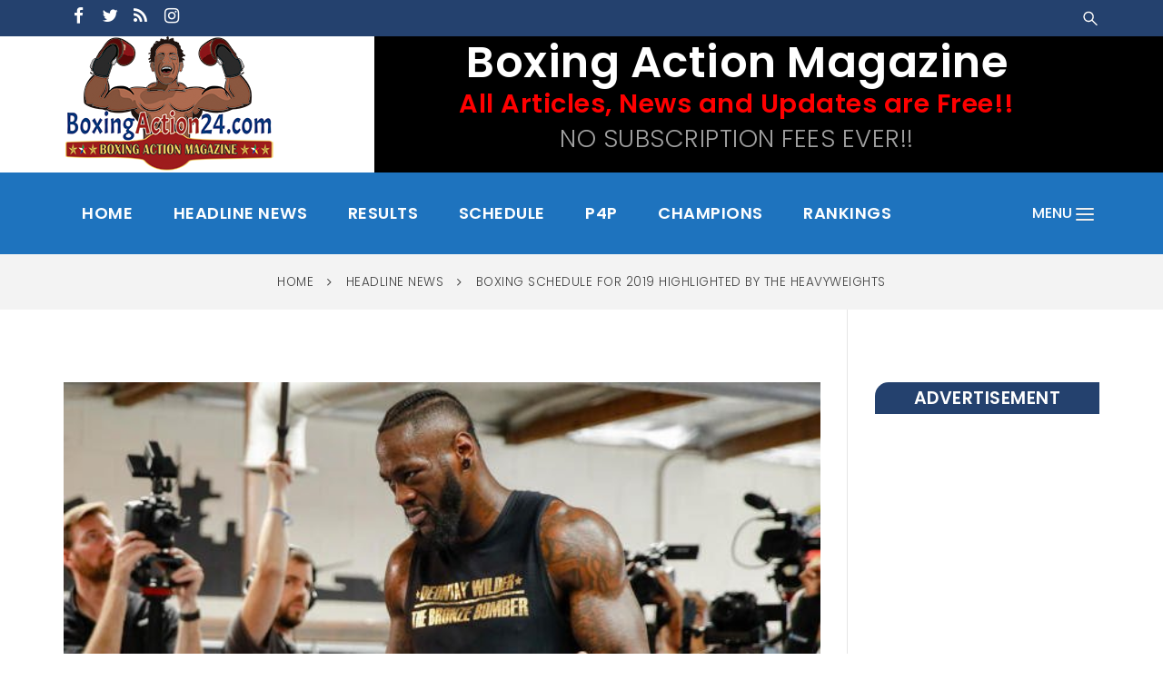

--- FILE ---
content_type: text/html; charset=UTF-8
request_url: https://www.boxingaction24.com/boxing-schedule-for-2019-highlighted-by-the-heavyweights/
body_size: 69753
content:
<!doctype html>
<!--[if IE 7]>
<html class="ie ie7" lang="en-US">
<![endif]-->
<!--[if IE 8]>
<html class="ie ie8" lang="en-US">
<![endif]-->
<!--[if !(IE 7) | !(IE 8)  ]><!-->
<html lang="en-US">
<!--<![endif]-->
<head>
<meta charset="UTF-8">
<meta content="width=device-width, initial-scale=1.0" name="viewport">
<link rel="apple-touch-icon-precomposed" href="https://www.boxingaction24.com/wp-content/uploads/2019/03/iphonelogo57fixed.png">   
<link rel="apple-touch-icon-precomposed" sizes="72x72" href="https://www.boxingaction24.com/wp-content/uploads/2019/03/ippadlogo7272.png">   
<link rel="apple-touch-icon-precomposed" sizes="114x114" href="https://www.boxingaction24.com/wp-content/uploads/2019/03/ipad144.png"> 
<link rel="profile" href="http://gmpg.org/xfn/11">
<link rel="pingback" href="https://www.boxingaction24.com/xmlrpc.php">
<!-- HTML5 shim, for IE6-8 support of HTML5 elements -->
<!--[if lt IE 9]>
<script src="https://www.boxingaction24.com/wp-content/themes/luxury-wp/assets/vendor/html5shiv.min.js"></script>
<![endif]-->
<title>Boxing schedule for 2019 highlighted By The Heavyweights &#8211; Boxing Action 24</title>
<link rel='dns-prefetch' href='//www.google.com' />
<link rel='dns-prefetch' href='//fonts.googleapis.com' />
<link rel='dns-prefetch' href='//s.w.org' />
<link rel="alternate" type="application/rss+xml" title="Boxing Action 24 &raquo; Feed" href="https://www.boxingaction24.com/feed/" />
<link rel="alternate" type="application/rss+xml" title="Boxing Action 24 &raquo; Comments Feed" href="https://www.boxingaction24.com/comments/feed/" />
		<script type="text/javascript">
			window._wpemojiSettings = {"baseUrl":"https:\/\/s.w.org\/images\/core\/emoji\/11.2.0\/72x72\/","ext":".png","svgUrl":"https:\/\/s.w.org\/images\/core\/emoji\/11.2.0\/svg\/","svgExt":".svg","source":{"concatemoji":"https:\/\/www.boxingaction24.com\/wp-includes\/js\/wp-emoji-release.min.js?ver=5.1.19"}};
			!function(e,a,t){var n,r,o,i=a.createElement("canvas"),p=i.getContext&&i.getContext("2d");function s(e,t){var a=String.fromCharCode;p.clearRect(0,0,i.width,i.height),p.fillText(a.apply(this,e),0,0);e=i.toDataURL();return p.clearRect(0,0,i.width,i.height),p.fillText(a.apply(this,t),0,0),e===i.toDataURL()}function c(e){var t=a.createElement("script");t.src=e,t.defer=t.type="text/javascript",a.getElementsByTagName("head")[0].appendChild(t)}for(o=Array("flag","emoji"),t.supports={everything:!0,everythingExceptFlag:!0},r=0;r<o.length;r++)t.supports[o[r]]=function(e){if(!p||!p.fillText)return!1;switch(p.textBaseline="top",p.font="600 32px Arial",e){case"flag":return s([55356,56826,55356,56819],[55356,56826,8203,55356,56819])?!1:!s([55356,57332,56128,56423,56128,56418,56128,56421,56128,56430,56128,56423,56128,56447],[55356,57332,8203,56128,56423,8203,56128,56418,8203,56128,56421,8203,56128,56430,8203,56128,56423,8203,56128,56447]);case"emoji":return!s([55358,56760,9792,65039],[55358,56760,8203,9792,65039])}return!1}(o[r]),t.supports.everything=t.supports.everything&&t.supports[o[r]],"flag"!==o[r]&&(t.supports.everythingExceptFlag=t.supports.everythingExceptFlag&&t.supports[o[r]]);t.supports.everythingExceptFlag=t.supports.everythingExceptFlag&&!t.supports.flag,t.DOMReady=!1,t.readyCallback=function(){t.DOMReady=!0},t.supports.everything||(n=function(){t.readyCallback()},a.addEventListener?(a.addEventListener("DOMContentLoaded",n,!1),e.addEventListener("load",n,!1)):(e.attachEvent("onload",n),a.attachEvent("onreadystatechange",function(){"complete"===a.readyState&&t.readyCallback()})),(n=t.source||{}).concatemoji?c(n.concatemoji):n.wpemoji&&n.twemoji&&(c(n.twemoji),c(n.wpemoji)))}(window,document,window._wpemojiSettings);
		</script>
		<!-- managing ads with Advanced Ads – https://wpadvancedads.com/ --><script>
					advanced_ads_ready=function(){var fns=[],listener,doc=typeof document==="object"&&document,hack=doc&&doc.documentElement.doScroll,domContentLoaded="DOMContentLoaded",loaded=doc&&(hack?/^loaded|^c/:/^loaded|^i|^c/).test(doc.readyState);if(!loaded&&doc){listener=function(){doc.removeEventListener(domContentLoaded,listener);window.removeEventListener("load",listener);loaded=1;while(listener=fns.shift())listener()};doc.addEventListener(domContentLoaded,listener);window.addEventListener("load",listener)}return function(fn){loaded?setTimeout(fn,0):fns.push(fn)}}();
			</script><style type="text/css">
img.wp-smiley,
img.emoji {
	display: inline !important;
	border: none !important;
	box-shadow: none !important;
	height: 1em !important;
	width: 1em !important;
	margin: 0 .07em !important;
	vertical-align: -0.1em !important;
	background: none !important;
	padding: 0 !important;
}
</style>
	<link rel='stylesheet' id='wp-block-library-css'  href='https://www.boxingaction24.com/wp-includes/css/dist/block-library/style.min.css?ver=5.1.19' type='text/css' media='all' />
<link rel='stylesheet' id='essential-grid-plugin-settings-css'  href='https://www.boxingaction24.com/wp-content/plugins/essential-grid/public/assets/css/settings.css?ver=2.1.6.2.2' type='text/css' media='all' />
<link rel='stylesheet' id='tp-open-sans-css'  href='https://fonts.googleapis.com/css?family=Open+Sans%3A300%2C400%2C600%2C700%2C800&#038;ver=5.1.19' type='text/css' media='all' />
<link rel='stylesheet' id='tp-raleway-css'  href='https://fonts.googleapis.com/css?family=Raleway%3A100%2C200%2C300%2C400%2C500%2C600%2C700%2C800%2C900&#038;ver=5.1.19' type='text/css' media='all' />
<link rel='stylesheet' id='tp-droid-serif-css'  href='https://fonts.googleapis.com/css?family=Droid+Serif%3A400%2C700&#038;ver=5.1.19' type='text/css' media='all' />
<link rel='stylesheet' id='dh-theme-google-font-css'  href='//fonts.googleapis.com/css?family=Poppins%3A300%2C500%2C600&#038;subset=latin%2Clatin-ext&#038;ver=5.1.19' type='text/css' media='all' />
<link rel='stylesheet' id='elegant-icon-css'  href='https://www.boxingaction24.com/wp-content/themes/luxury-wp/assets/vendor/elegant-icon/css/elegant-icon.css?ver=5.1.19' type='text/css' media='all' />
<link rel='stylesheet' id='font-awesome-css'  href='https://www.boxingaction24.com/wp-content/plugins/js_composer/assets/lib/bower/font-awesome/css/font-awesome.min.css?ver=5.4.5' type='text/css' media='all' />
<link rel='stylesheet' id='luxury-wp-css'  href='https://www.boxingaction24.com/wp-content/themes/luxury-wp/assets/css/style.min.css?ver=1.0' type='text/css' media='all' />
<link rel='stylesheet' id='luxury-wp-custom-css'  href='//www.boxingaction24.com/wp-content/uploads/sitesao-theme/custom.css?ver=1.0' type='text/css' media='all' />
<link rel='stylesheet' id='luxury-wp-stylesheet-css'  href='https://www.boxingaction24.com/wp-content/themes/luxury-wp/style.css?ver=1.0' type='text/css' media='all' />
<link rel='stylesheet' id='tablepress-default-css'  href='https://www.boxingaction24.com/wp-content/plugins/tablepress/css/default.min.css?ver=1.9.2' type='text/css' media='all' />
<script type='text/javascript' src='https://www.boxingaction24.com/wp-includes/js/jquery/jquery.js?ver=1.12.4'></script>
<script type='text/javascript' src='https://www.boxingaction24.com/wp-includes/js/jquery/jquery-migrate.min.js?ver=1.4.1'></script>
<script type='text/javascript' src='https://www.boxingaction24.com/wp-content/themes/luxury-wp/assets/vendor/jquery.cookie.min.js?ver=1.4.1'></script>
<link rel='https://api.w.org/' href='https://www.boxingaction24.com/wp-json/' />
<link rel="EditURI" type="application/rsd+xml" title="RSD" href="https://www.boxingaction24.com/xmlrpc.php?rsd" />
<link rel="wlwmanifest" type="application/wlwmanifest+xml" href="https://www.boxingaction24.com/wp-includes/wlwmanifest.xml" /> 
<link rel='prev' title='On this day in history, Roy Jones Jr. defeats Hall' href='https://www.boxingaction24.com/on-this-day-in-history-roy-jones-jr-defeats-hall/' />
<link rel='next' title='What is Canelo Alvarez&#8217;s net worth? Breaking down how much the boxing star earns' href='https://www.boxingaction24.com/what-is-canelo-alvarezs-net-worth-breaking-down-how-much-the-boxing-star-earns/' />
<meta name="generator" content="WordPress 5.1.19" />
<link rel="canonical" href="https://www.boxingaction24.com/boxing-schedule-for-2019-highlighted-by-the-heavyweights/" />
<link rel='shortlink' href='https://www.boxingaction24.com/?p=5205' />
<link rel="alternate" type="application/json+oembed" href="https://www.boxingaction24.com/wp-json/oembed/1.0/embed?url=https%3A%2F%2Fwww.boxingaction24.com%2Fboxing-schedule-for-2019-highlighted-by-the-heavyweights%2F" />
<link rel="alternate" type="text/xml+oembed" href="https://www.boxingaction24.com/wp-json/oembed/1.0/embed?url=https%3A%2F%2Fwww.boxingaction24.com%2Fboxing-schedule-for-2019-highlighted-by-the-heavyweights%2F&#038;format=xml" />
<!-- This code is added by WP Analytify (2.2.13) https://analytify.io/downloads/analytify-wordpress-plugin/ !-->				 <script>
				 (function(i,s,o,g,r,a,m){i['GoogleAnalyticsObject']=r;i[r]=i[r]||function(){
					 (i[r].q=i[r].q||[]).push(arguments)},i[r].l=1*new Date();a=s.createElement(o),
					 m=s.getElementsByTagName(o)[0];a.async=1;a.src=g;m.parentNode.insertBefore(a,m)
				 })

				 (window,document,'script','//www.google-analytics.com/analytics.js','ga');
				 	ga('create', 'UA-136249377-1', 'auto', {'allowLinker': true});ga('require', 'linker');ga('set', 'anonymizeIp', true);ga('set', 'forceSSL', true);ga('require', 'displayfeatures');ga('send', 'pageview');				 </script>

				 <!-- This code is added by WP Analytify (2.2.13) !-->		<style type="text/css">.recentcomments a{display:inline !important;padding:0 !important;margin:0 !important;}</style>
		<meta name="generator" content="Powered by WPBakery Page Builder - drag and drop page builder for WordPress."/>
<!--[if lte IE 9]><link rel="stylesheet" type="text/css" href="https://www.boxingaction24.com/wp-content/plugins/js_composer/assets/css/vc_lte_ie9.min.css" media="screen"><![endif]--><script async src="//pagead2.googlesyndication.com/pagead/js/adsbygoogle.js"></script>
<script>(adsbygoogle = window.adsbygoogle || []).push({
google_ad_client: "ca-pub-7436143088144673",
enable_page_level_ads: true,
});
</script>
<!-- ## NXS/OG ## --><!-- ## NXSOGTAGS ## --><!-- ## NXS/OG ## -->
<noscript><style type="text/css"> .wpb_animate_when_almost_visible { opacity: 1; }</style></noscript></head> 
<body class="post-template-default single single-post postid-5205 single-format-standard page-layout-right-sidebar page-layout-border page-header-classic wpb-js-composer js-comp-ver-5.4.5 vc_responsive" >
<a class="sr-only sr-only-focusable" href="#main">Skip to main content</a>
<div class="offcanvas-overlay"></div>
<div class="header-offcanvas navbar-offcanvas offcanvas open">
	<div class="offcanvas-wrap">
				<div class="offcanvas-user clearfix">
								            	           
									</div>
		<nav class="offcanvas-navbar mobile-offcanvas-navbar" itemtype="https://schema.org/SiteNavigationElement" itemscope="itemscope" role="navigation">
			<ul id="menu-right-menu" class="offcanvas-nav nav"><li id="menu-item-3969" class="menu-item menu-item-type-custom menu-item-object-custom menu-item-3969"><a title="Home" href="/">Home</a></li>
<li id="menu-item-214" class="menu-item menu-item-type-post_type menu-item-object-page menu-item-214"><a title="Headline news" href="https://www.boxingaction24.com/headline-news/">Headline news</a></li>
<li id="menu-item-2038" class="menu-item menu-item-type-taxonomy menu-item-object-category menu-item-2038"><a title="Results" href="https://www.boxingaction24.com/category/results/">Results</a></li>
<li id="menu-item-2039" class="menu-item menu-item-type-taxonomy menu-item-object-category menu-item-2039"><a title="Schedule" href="https://www.boxingaction24.com/category/schedule/">Schedule</a></li>
<li id="menu-item-53" class="menu-item menu-item-type-post_type menu-item-object-page menu-item-53"><a title="division rankings" href="https://www.boxingaction24.com/division-rankings/">division rankings</a></li>
<li id="menu-item-52" class="menu-item menu-item-type-post_type menu-item-object-page menu-item-52"><a title="Current champions" href="https://www.boxingaction24.com/champions/">Current champions</a></li>
<li id="menu-item-142" class="menu-item menu-item-type-post_type menu-item-object-page menu-item-142"><a title="magazine champions" href="https://www.boxingaction24.com/magazine-champions/">magazine champions</a></li>
<li id="menu-item-51" class="menu-item menu-item-type-post_type menu-item-object-page menu-item-51"><a title="Goat rankings" href="https://www.boxingaction24.com/goat-rankings/">Goat rankings</a></li>
<li id="menu-item-143" class="menu-item menu-item-type-post_type menu-item-object-page menu-item-143"><a title="p4p list" href="https://www.boxingaction24.com/p4p-list/">p4p list</a></li>
<li id="menu-item-50" class="menu-item menu-item-type-post_type menu-item-object-page menu-item-50"><a title="yearly awards" href="https://www.boxingaction24.com/yearly-awards/">yearly awards</a></li>
<li id="menu-item-1009" class="menu-item menu-item-type-post_type menu-item-object-page menu-item-1009"><a title="photos" href="https://www.boxingaction24.com/photos/">photos</a></li>
<li id="menu-item-626" class="menu-item menu-item-type-post_type menu-item-object-page menu-item-626"><a title="videos" href="https://www.boxingaction24.com/videos/">videos</a></li>
<li id="menu-item-560" class="menu-item menu-item-type-post_type menu-item-object-page menu-item-560"><a title="Sponsors" href="https://www.boxingaction24.com/sponsors/">Sponsors</a></li>
<li id="menu-item-49" class="menu-item menu-item-type-post_type menu-item-object-page menu-item-49"><a title="boxing action team" href="https://www.boxingaction24.com/boxing-action-team/">boxing action team</a></li>
<li id="menu-item-48" class="menu-item menu-item-type-post_type menu-item-object-page menu-item-48"><a title="contact us" href="https://www.boxingaction24.com/contact-us/">contact us</a></li>
</ul>		</nav>
						<div class="navbar-toggle-fixed">
			<button type="button" class="navbar-toggle x">
				<span class="sr-only">Toggle navigation</span>
				<span class="icon-bar bar-top"></span> 
				<span class="icon-bar bar-middle"></span> 
				<span class="icon-bar bar-bottom"></span>
			</button>
		</div>
				<div class="offcanvas-sidebar-wrap">
			<nav class="offcanvas-navbar offcanvas-sidebar-navbar" itemtype="https://schema.org/SiteNavigationElement" itemscope="itemscope" role="navigation">
				<ul id="menu-right-menu-1" class="offcanvas-nav"><li class="menu-item menu-item-type-custom menu-item-object-custom menu-item-3969"><a title="Home" href="/"><span class="underline">Home</span></a></li>
<li class="menu-item menu-item-type-post_type menu-item-object-page menu-item-214"><a title="Headline news" href="https://www.boxingaction24.com/headline-news/"><span class="underline">Headline news</span></a></li>
<li class="menu-item menu-item-type-taxonomy menu-item-object-category menu-item-2038"><a title="Results" href="https://www.boxingaction24.com/category/results/"><span class="underline">Results</span></a></li>
<li class="menu-item menu-item-type-taxonomy menu-item-object-category menu-item-2039"><a title="Schedule" href="https://www.boxingaction24.com/category/schedule/"><span class="underline">Schedule</span></a></li>
<li class="menu-item menu-item-type-post_type menu-item-object-page menu-item-53"><a title="division rankings" href="https://www.boxingaction24.com/division-rankings/"><span class="underline">division rankings</span></a></li>
<li class="menu-item menu-item-type-post_type menu-item-object-page menu-item-52"><a title="Current champions" href="https://www.boxingaction24.com/champions/"><span class="underline">Current champions</span></a></li>
<li class="menu-item menu-item-type-post_type menu-item-object-page menu-item-142"><a title="magazine champions" href="https://www.boxingaction24.com/magazine-champions/"><span class="underline">magazine champions</span></a></li>
<li class="menu-item menu-item-type-post_type menu-item-object-page menu-item-51"><a title="Goat rankings" href="https://www.boxingaction24.com/goat-rankings/"><span class="underline">Goat rankings</span></a></li>
<li class="menu-item menu-item-type-post_type menu-item-object-page menu-item-143"><a title="p4p list" href="https://www.boxingaction24.com/p4p-list/"><span class="underline">p4p list</span></a></li>
<li class="menu-item menu-item-type-post_type menu-item-object-page menu-item-50"><a title="yearly awards" href="https://www.boxingaction24.com/yearly-awards/"><span class="underline">yearly awards</span></a></li>
<li class="menu-item menu-item-type-post_type menu-item-object-page menu-item-1009"><a title="photos" href="https://www.boxingaction24.com/photos/"><span class="underline">photos</span></a></li>
<li class="menu-item menu-item-type-post_type menu-item-object-page menu-item-626"><a title="videos" href="https://www.boxingaction24.com/videos/"><span class="underline">videos</span></a></li>
<li class="menu-item menu-item-type-post_type menu-item-object-page menu-item-560"><a title="Sponsors" href="https://www.boxingaction24.com/sponsors/"><span class="underline">Sponsors</span></a></li>
<li class="menu-item menu-item-type-post_type menu-item-object-page menu-item-49"><a title="boxing action team" href="https://www.boxingaction24.com/boxing-action-team/"><span class="underline">boxing action team</span></a></li>
<li class="menu-item menu-item-type-post_type menu-item-object-page menu-item-48"><a title="contact us" href="https://www.boxingaction24.com/contact-us/"><span class="underline">contact us</span></a></li>
</ul>			</nav>
		</div>
				
				<div class="offcanvas-widget hide-iphone">
			<div id="dh_social_widget-2" class="widget social-widget"><div class="social-widget-wrap social-widget-round"><a href="https://www.facebook.com/AyashManBoxing/" title="Facebook" target="_blank"><i class="fa fa-facebook  facebook-bg "></i></a><a href="https://twitter.com/action_boxing" title="Twitter" target="_blank"><i class="fa fa-twitter  twitter-bg "></i></a><a href="https://www.instagram.com/boxingactionmagazine/" title="Instagram" target="_blank"><i class="fa fa-instagram  instagram-bg "></i></a><a href="https://www.youtube.com/channel/UCRQPHZ1Qux4NjEY3IsgIyww" title="Youtube" target="_blank"><i class="fa fa-youtube  youtube-bg "></i></a></div></div>		</div>
												
			</div>
</div><div id="wrapper" class="wide-wrap">
	<div class="wrapper-container">	
		
<script async src="//pagead2.googlesyndication.com/pagead/js/adsbygoogle.js"></script>
<script>
  (adsbygoogle = window.adsbygoogle || []).push({
    google_ad_client: "ca-pub-7436143088144673",
    enable_page_level_ads: true
  });
</script>

<header id="header" class="header-container page-heading-default header-type-classic header-navbar-classic header-scroll-resize" itemscope="itemscope" itemtype="https://schema.org/Organization" role="banner">
			<div class="topbar">
			<div class="container topbar-wap">
				<div class="row">
					<div class="col-sm-6 col-left-topbar">
						<div class="left-topbar">
	            					            			<div class="topbar-social"><a href="https://www.facebook.com/AyashManBoxing/" title="Facebook" target="_blank"><i class="fa fa-facebook facebook-bg-hover  "></i></a><a href="https://twitter.com/action_boxing" title="Twitter" target="_blank"><i class="fa fa-twitter twitter-bg-hover  "></i></a><a href="#" title="RSS" target="_blank"><i class="fa fa-rss rss-bg-hover  "></i></a><a href="https://www.instagram.com/boxingactionmagazine/" title="Instagram" target="_blank"><i class="fa fa-instagram instagram-bg-hover  "></i></a></div>	            			
						</div>
					</div>
					<div class="col-sm-6 col-right-topbar">
						<div class="right-topbar">
																			<div class="navbar-search"><!--need to change to topbar for search-->
													<a class="navbar-search-button" href="#">
														<svg xml:space="preserve" style="enable-background:new 0 0 612 792;" viewBox="0 0 612 792" y="0px" x="0px" xmlns:xlink="http://www.w3.org/1999/xlink" xmlns="http://www.w3.org/2000/svg" version="1.1">
															<g>
																<g>
																	<g>
																		<path d="M231,104c125.912,0,228,102.759,228,229.5c0,53.034-18.029,101.707-48.051,140.568l191.689,192.953
																			c5.566,5.604,8.361,12.928,8.361,20.291c0,7.344-2.795,14.688-8.361,20.291C597.091,713.208,589.798,716,582.5,716
																			s-14.593-2.792-20.139-8.396L370.649,514.632C332.043,544.851,283.687,563,231,563C105.088,563,3,460.241,3,333.5
																			S105.088,104,231,104z M231,505.625c94.295,0,171-77.208,171-172.125s-76.705-172.125-171-172.125
																			c-94.295,0-171,77.208-171,172.125S136.705,505.625,231,505.625z"/>
																	</g>
																</g>
															</g>
														</svg>
													</a>
																									</div>
												            			
	            			
						</div>
						
						
						
					</div>
				</div>
			</div>
		</div>
		<div class="container">
		    <div class="middleheadbg"></div><!--full background-->
		    
		   	<div class="navbar-brand-title">
											<a class="navbar-brand" itemprop="url" title="Boxing Action 24" href="https://www.boxingaction24.com/">
																									<img class="logo" alt="Boxing Action 24" src="https://www.boxingaction24.com/wp-content/uploads/2019/03/logoweb.png">
																							
											</a>
										</div>
		
		<div class="righttext">
		    
		     <center>
               <h1>Boxing Action Magazine</h1>
               <h2>All Articles, News and Updates are Free!!</h2>
                <span class="blinking">NO SUBSCRIPTION FEES EVER!!</span>
             </center>
		
		
		
		
		
		
		</div>
		
		
		
		
		
		
		
		</div>
		<div class="navbar-container">
		<div class="navbar navbar-default  navbar-scroll-fixed">
			<div class="navbar-default-container">
			    
				<div class="navbar-default-wrap">
					<div class="container">
						<div class="row">
							<div class="col-md-12 navbar-default-col">
								<div class="navbar-wrap">
									<div class="navbar-header">
										<button type="button" class="navbar-toggle">
											<span class="sr-only">Toggle navigation</span>
											<span class="icon-bar bar-top"></span> 
											<span class="icon-bar bar-middle"></span> 
											<span class="icon-bar bar-bottom"></span>
										</button>
										
																					<a class="navbar-search-button search-icon-mobile" href="#">
											<svg xml:space="preserve" style="enable-background:new 0 0 612 792;" viewBox="0 0 612 792" y="0px" x="0px" xmlns:xlink="http://www.w3.org/1999/xlink" xmlns="http://www.w3.org/2000/svg" version="1.1">
												<g>
													<g>
														<g>
															<path d="M231,104c125.912,0,228,102.759,228,229.5c0,53.034-18.029,101.707-48.051,140.568l191.689,192.953
																c5.566,5.604,8.361,12.928,8.361,20.291c0,7.344-2.795,14.688-8.361,20.291C597.091,713.208,589.798,716,582.5,716
																s-14.593-2.792-20.139-8.396L370.649,514.632C332.043,544.851,283.687,563,231,563C105.088,563,3,460.241,3,333.5
																S105.088,104,231,104z M231,505.625c94.295,0,171-77.208,171-172.125s-76.705-172.125-171-172.125
																c-94.295,0-171,77.208-171,172.125S136.705,505.625,231,505.625z"/>
														</g>
													</g>
												</g>
											</svg>
										</a>
																				
										
										
										
										
										
											<div class="navbar-brand-title">
											<a class="navbar-brand" itemprop="url" title="Boxing Action 24" href="https://www.boxingaction24.com/">
																									<img class="logo-mobile" alt="Boxing Action 24" src="https://www.boxingaction24.com/wp-content/uploads/2019/03/logoweb.png">
																							
										
												
											</a>
											
											
											
	            			
										</div>
										
										
										
										
										
									
									</div>
									
									
									
									<nav class="collapse navbar-collapse primary-navbar-collapse" itemtype="https://schema.org/SiteNavigationElement" itemscope="itemscope" role="navigation">
										<ul id="menu-main-menu" class="nav navbar-nav primary-nav"><li id="menu-item-3971" class="menu-item menu-item-type-post_type menu-item-object-page menu-item-home menu-item-3971"><a title="Home" href="https://www.boxingaction24.com/"><span class="underline">Home</span></a></li>
<li id="menu-item-99" class="menu-item menu-item-type-post_type menu-item-object-page menu-item-99"><a title="Headline news" href="https://www.boxingaction24.com/headline-news/"><span class="underline">Headline news</span></a></li>
<li id="menu-item-2295" class="menu-item menu-item-type-taxonomy menu-item-object-category menu-item-2295"><a title="Results" href="https://www.boxingaction24.com/category/results/"><span class="underline">Results</span></a></li>
<li id="menu-item-2303" class="menu-item menu-item-type-taxonomy menu-item-object-category menu-item-2303"><a title="Schedule" href="https://www.boxingaction24.com/category/schedule/"><span class="underline">Schedule</span></a></li>
<li id="menu-item-104" class="menu-item menu-item-type-post_type menu-item-object-page menu-item-104"><a title="p4p" href="https://www.boxingaction24.com/p4p-list/"><span class="underline">p4p</span></a></li>
<li id="menu-item-107" class="menu-item menu-item-type-post_type menu-item-object-page menu-item-107"><a title="champions" href="https://www.boxingaction24.com/magazine-champions/"><span class="underline">champions</span></a></li>
<li id="menu-item-108" class="menu-item menu-item-type-post_type menu-item-object-page menu-item-108"><a title="rankings" href="https://www.boxingaction24.com/division-rankings/"><span class="underline">rankings</span></a></li>
</ul>									</nav>
									
									
									 
									
									
									<div class="header-right">
								
									    
									     
									    
									    
									     
									    
									    
									    
									    
									<!--can add anything between main nav and off canvas about 30px witdh->
									
									<!--this is main menu off canvas option-->
																						<div class="navbar-offcanvas">
												<a href="#" class="navbar-offcanvas-btn"><button class="offcanvasbutton">menu
													<svg version="1.1" xmlns="http://www.w3.org/2000/svg" xmlns:xlink="http://www.w3.org/1999/xlink" x="0px" y="0px" viewBox="0 0 317.825 317.825" style="enable-background:new 0 0 317.825 317.825;" xml:space="preserve">
														<g>
															<g>
																<g>
																	<g>
																		<path d="M301.934,143.021H15.891C7.119,143.021,0,150.14,0,158.912c0,8.772,7.119,15.891,15.891,15.891
																			h286.042c8.74,0,15.891-7.119,15.891-15.891C317.825,150.14,310.674,143.021,301.934,143.021z"/>
																		<path d="M15.891,79.456h286.042c8.74,0,15.891-7.119,15.891-15.891s-7.151-15.891-15.891-15.891H15.891
																			C7.119,47.674,0,54.793,0,63.565S7.119,79.456,15.891,79.456z"/>
																		<path d="M301.934,238.369H15.891C7.119,238.369,0,245.52,0,254.26c0,8.74,7.119,15.891,15.891,15.891
																			h286.042c8.74,0,15.891-7.151,15.891-15.891C317.825,245.52,310.674,238.369,301.934,238.369z"/>
																	</g>
																</g>
															</g>
														</g>
													</svg>
													</button>
												</a>
											</div>
																				    <!--End of  main menu off canvas option-->
									    
									</div>	<!--End of header-right-->
									
									
								</div>
							</div>
						</div>
					</div>
				</div>
			</div>
			
			<!--Search overlay mainmenu cool feature-->
			<div class="header-search-overlay hide">
				<div class="container">
					<div class="header-search-overlay-wrap">
						<form method="GET" class="searchform" action="https://www.boxingaction24.com/" role="form">
					<input type="search" class="searchinput" name="s" autocomplete="off" value="" placeholder="Search..." />
					<input type="submit" class="searchsubmit hidden" name="submit" value="Search" />
					<input type="hidden" name="post_type" value="any" />
				</form>						<button type="button" class="close">
							<span aria-hidden="true" class="fa fa-times"></span><span class="sr-only">Close</span>
						</button>
					</div>
				</div>
			</div>	<!--ENd of Search overlay mainmenu cool feature-->
		</div>
	</div>
</header>												<div class="heading-container heading-standar-wrap">
				<div class="container heading-standar">
					<div class="page-breadcrumb" itemprop="breadcrumb">
						<ul class="breadcrumb" prefix="v: http://rdf.data-vocabulary.org/#"><li><span typeof="v:Breadcrumb"><a href="https://www.boxingaction24.com/"  property="v:title" rel="v:url" class="home"><span>Home</span></a></span></li><li><span typeof="v:Breadcrumb"><a href="https://www.boxingaction24.com/category/headline-news/"  property="v:title" rel="v:url"><span>Headline News</span></a></span></li><li><span typeof="v:Breadcrumb" property="v:title">Boxing schedule for 2019 highlighted By The Heavyweights</span></li></ul>					</div>
				</div>
			</div>
									
<script async src="//pagead2.googlesyndication.com/pagead/js/adsbygoogle.js"></script>
<script>
  (adsbygoogle = window.adsbygoogle || []).push({
    google_ad_client: "ca-pub-7436143088144673",
    enable_page_level_ads: true
  });
</script>	<div class="content-container">
		<div class="container">
			<div class="row">
												<div class="col-sm-9 main-wrap" itemprop="mainContentOfPage" role="main">
					<div class="main-content">
										
						
						
						
						
												<article id="post-5205" class="post-5205 post type-post status-publish format-standard has-post-thumbnail hentry category-headline-news" itemtype="https://schema.org/Article" itemscope="">
							<div class="hentry-wrap">
								<div class="entry-featured "><img width="640" height="360" src="https://www.boxingaction24.com/wp-content/uploads/2019/05/5FC2D6F6-B38B-453A-9A3D-7444FDB72D69.jpeg" class="attachment-post-thumbnail size-post-thumbnail wp-post-image" alt="" itemprop="image" srcset="https://www.boxingaction24.com/wp-content/uploads/2019/05/5FC2D6F6-B38B-453A-9A3D-7444FDB72D69.jpeg 640w, https://www.boxingaction24.com/wp-content/uploads/2019/05/5FC2D6F6-B38B-453A-9A3D-7444FDB72D69-300x169.jpeg 300w" sizes="(max-width: 640px) 100vw, 640px" /></div>								<div class="entry-info">
									<div class="entry-header">
										<h1 class="entry-title" itemprop="name">Boxing schedule for 2019 highlighted By The Heavyweights</h1>
										<div class="entry-meta icon-meta">
											<span class="meta-date"><i class="fa fa-calendar"></i><a href="https://www.boxingaction24.com/boxing-schedule-for-2019-highlighted-by-the-heavyweights/" title="12:42 PM" rel="bookmark"><time itemprop="dateCreated" datetime="2019-05-13T12:42:04-05:00">05/13/2019</time></a></span>
<span class="meta-author"><i class="fa fa-user"></i><a href="https://www.boxingaction24.com/author/boxingactionmagazine/" title="Posts by: Boxing Action Magazine" rel="author">Boxing Action Magazine</a></span>
<span class="meta-category"><i class="fa fa-folder-open-o"></i><a href="https://www.boxingaction24.com/category/headline-news/" rel="category tag">Headline News</a></span>
										</div>
									</div>
									<div class="entry-content" itemprop="articleBody">
										<div class="boxin-before-content" id="boxin-1933464185"><script async src="//pagead2.googlesyndication.com/pagead/js/adsbygoogle.js"></script>
<ins class="adsbygoogle" style="display:block;" data-ad-client="ca-pub-7436143088144673" data-ad-slot="" data-ad-format="auto"></ins>
<script> 
(adsbygoogle = window.adsbygoogle || []).push({}); 
</script>
</div><p>By Brandon Wise</p>
<p> </p>
<p>Boxing continues to deliver in a big way for fans across the world in 2019 with big fights and huge names all competing so far in 2019. We started off with Manny Pacquiao scoring a decision win over Adrien Broner in January before seeing more welterweights take to the ring in huge showcase bouts. Errol Spence proved to be too much for Mikey Garcia, Terence Crawford dominated Amir Khan, Keith Thurman outlasted Josesito Lopez and Danny Garcia battered Adrian Granados. Now, the 147-pound division is set for some big business later this year.</p><div class="boxin-content" id="boxin-1156974653"><script async src="//pagead2.googlesyndication.com/pagead/js/adsbygoogle.js"></script>
<ins class="adsbygoogle" style="display:block;" data-ad-client="ca-pub-7436143088144673" data-ad-slot="" data-ad-format="auto"></ins>
<script> 
(adsbygoogle = window.adsbygoogle || []).push({}); 
</script>
</div>
<p>In May, we saw Canelo Alvarez prove once again why he is one of the best pound-for-pound boxers in the world with a decision win over Daniel Jacobs. If all goes according to plan, we could see the trilogy fight with Gennady Golovkin later in 2019.</p>
<p>Now, we have plenty of big names still to look forward to the rest of the year. Heavyweights take center stage later this month and early June with Anthony Joshua, Deontay Wilder and Tyson Fury all in action. And  also just announced,  A welterweight blockbuster match between legendary boxer Manny Pacquiao and undefeated welterweight champion Keith Thurman will take place on July 20th.</p>
<p>Below is a running list of boxing main events for the 2019 year.</p>
<table data-title="13x5 Table">
<tbody>
<tr>
<th class="header--cell">Date</th>
<th class="header--cell">Location</th>
<th class="header--cell">Main event</th>
<th class="header--cell">Weightclass/title</th>
<th class="header--cell">Network</th>
</tr>
<tr>
<td>May 18</td>
<td>Brooklyn</td>
<td>Deontay Wilder (c) vs. Domonic Breazeale</td>
<td>WBC heavyweight title</td>
<td>Showtime</td>
</tr>
<tr>
<td>May 18</td>
<td>Stevenage, England</td>
<td>Billy Joe Saunders vs. Shefat Isufi</td>
<td>WBO interim super middleweight title</td>
<td>ESPN+</td>
</tr>
<tr>
<td>May 25</td>
<td>Oxon Hill, Maryland</td>
<td>DEVIN HANEY VS ANTONIO MORAN</td>
<td>Lightweights</td>
<td>DAZN</td>
</tr>
<tr>
<td>June 1</td>
<td>New York</td>
<td>Anthony Joshua (c) vs. Andy Ruiz</td>
<td>Unified heavyweight titles</td>
<td>DAZN</td>
</tr>
<tr>
<td>June 8</td>
<td>Reno, Nevada</td>
<td>Oscar Valdez (c) vs. Jason Sanchez</td>
<td>WBO featherweight title</td>
<td>ESPN</td>
</tr>
<tr>
<td>June 8</td>
<td>New York</td>
<td>Gennady Golovkin vs. Steve Rolls</td>
<td>Super middleweights</td>
<td>DAZN</td>
</tr>
<tr>
<td>June 15</td>
<td>Paradise, Nevada</td>
<td>Tyson Fury vs. Tom Schwarz</td>
<td>Heavyweights</td>
<td>ESPN</td>
</tr>
<tr>
<td>June 23</td>
<td>Las Vegas</td>
<td>Tony Harrison (c) vs. Jermell Charlo</td>
<td>WBC junior middleweight title</td>
<td>Fox</td>
</tr>
<tr>
<td>June 29</td>
<td>Houston</td>
<td>Jermall Charlo (c) vs. Brandon Adams</td>
<td>WBC interim middleweight title</td>
<td>Showtime</td>
</tr>
<tr>
<td>June 29</td>
<td>Providence, R.I.</td>
<td>Demetrius Andrade vs. Maciej Sulecki</td>
<td>WBO middleweight title</td>
<td>DAZN</td>
</tr>
<tr>
<td>June 21</td>
<td>Indio, California</td>
<td>Andrew Cancio (c) vs. Alberto Machado</td>
<td>WBA “regular” junior lightweight title</td>
<td>DAZN</td>
</tr>
<tr>
<td>July 19</td>
<td>Oxon Hill, Maryland</td>
<td>Teofimo Lopez Jr. vs. Masayoshi Nakatani</td>
<td>Lightweights</td>
<td>ESPN+</td>
</tr>
<tr>
<td>July 20</td>
<td>TBD</td>
<td>Keith Thurman (c) vs. Manny Pacquiao</td>
<td>WBC welterweight title</td>
<td>Fox PPV</td>
</tr>
</tbody>
</table>
<p>Article courtesy of Brandon Wise &amp; CBS Sports</p>

<div class="boxin-after-content" id="boxin-1706025490"><script async src="//pagead2.googlesyndication.com/pagead/js/adsbygoogle.js"></script>
<ins class="adsbygoogle" style="display:block;" data-ad-client="ca-pub-7436143088144673" 
data-ad-slot="" 
data-ad-format="auto"></ins>
<script> 
(adsbygoogle = window.adsbygoogle || []).push({}); 
</script>
</div>																			</div>
									<div class="entry-footer">
										<div class="row">
											<div class="col-sm-6">
																							</div>
											<div class="col-sm-6">
													<div class="share-links">
				<span>Share:</span>
				<div class="share-icons">
						<span class="facebook-share">
				<a href="http://www.facebook.com/sharer.php?u=https://www.boxingaction24.com/boxing-schedule-for-2019-highlighted-by-the-heavyweights/" onclick="javascript:window.open(this.href,'', 'menubar=no,toolbar=no,resizable=yes,scrollbars=yes,height=220,width=600');return false;" title="Share on Facebook"><i class="fa fa-facebook"></i></a>
			</span>
									<span  class="twitter-share">
				<a href="https://twitter.com/share?url=https://www.boxingaction24.com/boxing-schedule-for-2019-highlighted-by-the-heavyweights/" onclick="javascript:window.open(this.href,'', 'menubar=no,toolbar=no,resizable=yes,scrollbars=yes,height=260,width=600');return false;" title="Share on Twitter"><i class="fa fa-twitter"></i></a>
			</span>
									<span class="google-plus-share">
				<a href="https://plus.google.com/share?url=https://www.boxingaction24.com/boxing-schedule-for-2019-highlighted-by-the-heavyweights/" onclick="javascript:window.open(this.href,'', 'menubar=no,toolbar=no,resizable=yes,scrollbars=yes,height=600,width=600');return false;" title="Share on Google +"><i class="fa fa-google-plus"></i></a>
			</span>
									<span class="pinterest-share">
				<a href="http://pinterest.com/pin/create/button/?url=https://www.boxingaction24.com/boxing-schedule-for-2019-highlighted-by-the-heavyweights/&#038;media=https://www.boxingaction24.com/wp-content/uploads/2019/05/5FC2D6F6-B38B-453A-9A3D-7444FDB72D69.jpeg&#038;description=Boxing%20schedule%20for%202019%20highlighted%20By%20The%20Heavyweights" title="Share on Pinterest"><i class="fa fa-pinterest"></i></a>
			</span>
									<span class="linkedin-share">
				<a href="http://www.linkedin.com/shareArticle?mini=true&#038;url=https://www.boxingaction24.com/boxing-schedule-for-2019-highlighted-by-the-heavyweights/&#038;title=Boxing%20schedule%20for%202019%20highlighted%20By%20The%20Heavyweights" onclick="javascript:window.open(this.href,'', 'menubar=no,toolbar=no,resizable=yes,scrollbars=yes,height=600,width=600');return false;" title="Share on Linked In"><i class="fa fa-linkedin"></i></a>
			</span>
					</div>
	</div>
												</div>
										</div>
									</div>
								</div>
							</div>
							<meta content="Boxing Action Magazine" itemprop="author">
						</article>
						 											<nav class="post-navigation" role="navigation">
		<div class="row">
						<div class="col-sm-6">
							<div class="prev-post">
					<span>
					Previous article					</span>
					<a href="https://www.boxingaction24.com/on-this-day-in-history-roy-jones-jr-defeats-hall/" rel="prev">On this day in history, Roy Jones Jr. defeats Hall</a>				</div>
						</div>
						<div class="col-sm-6">
							<div class="next-post">
					<span>
						Next article					</span>
					<a href="https://www.boxingaction24.com/what-is-canelo-alvarezs-net-worth-breaking-down-how-much-the-boxing-star-earns/" rel="next">What is Canelo Alvarez&#8217;s net worth? Breaking down how much the boxing star earns</a>				</div>
						</div>
		</div>
	</nav>
												<div class="author-info">
	<div class="author-avatar">
		<img src="https://www.boxingaction24.com/wp-content/uploads/2019/03/E5C6D3E3-C709-49AF-A5B7-180ED58B2D2C-150x150.png" width="100" height="100" alt="Boxing Action Magazine" class="avatar avatar-100 wp-user-avatar wp-user-avatar-100 alignnone photo" />	</div>
	<div class="author-description">
		<h2 class="author-title">About Boxing Action Magazine</h2>
		<p class="author-bio">
			Boxing Action Magazine thrives to be the Best in all things Boxings. Check out BoxingActionMagazine.com for the latest Boxing News, Boxing Updates, and Results. Boxing Action Magazine - Throwing Punches Since 1975.		</p>
			</div>
</div>										<div class="related-post">
	<div class="related-post-title">
		<h3><span>Related News</span></h3>
	</div>
	<div class="row related-post-items">
					<div class="related-post-item col-sm-6">
				<div class="entry-featured"><a href="https://www.boxingaction24.com/kyoguchi-vs-bermudez-weights/" title="Hiroto Kyoguchi vs Esteban Bermudez Weigh-In"><img width="700" height="350" src="https://www.boxingaction24.com/wp-content/uploads/2022/06/697703CF-15F4-4FA6-8A6A-B34005F9D8D1-700x350.jpeg" class="attachment-dh-thumbnail size-dh-thumbnail wp-post-image" alt="" itemprop="image" /></a></div>				<h4 class="post-title" itemprop="name"><a href="https://www.boxingaction24.com/kyoguchi-vs-bermudez-weights/">KYOGUCHI VS. BERMUDEZ Weights</a></h4>
				<div class="entry-meta icon-meta">
				<span class="meta-date"><i class="fa fa-calendar"></i><a href="https://www.boxingaction24.com/kyoguchi-vs-bermudez-weights/" title="5:30 PM" rel="bookmark"><time itemprop="dateCreated" datetime="2022-06-09T17:30:06-05:00">06/09/2022</time></a></span>
				</div>
				<div class="excerpt">
				<p>WEIGHTS, RUNNING ORDER AND IMAGES FOR KYOGUCHI VS. BERMUDEZ Live on Before the Bell from...</p>				</div>
				<div class="readmore-link">
					<a href="https://www.boxingaction24.com/kyoguchi-vs-bermudez-weights/">Read More</a>
				</div>
			</div>
					<div class="related-post-item col-sm-6">
				<div class="entry-featured"><a href="https://www.boxingaction24.com/naoya-inoue-ices-stephen-fulton-in-8/" title="88838E15-9EAF-455F-B61E-E0950C087EAE"><img width="700" height="350" src="https://www.boxingaction24.com/wp-content/uploads/2023/07/88838E15-9EAF-455F-B61E-E0950C087EAE-700x350.jpeg" class="attachment-dh-thumbnail size-dh-thumbnail wp-post-image" alt="" itemprop="image" /></a></div>				<h4 class="post-title" itemprop="name"><a href="https://www.boxingaction24.com/naoya-inoue-ices-stephen-fulton-in-8/">Naoya Inoue Ices Stephen Fulton in 8</a></h4>
				<div class="entry-meta icon-meta">
				<span class="meta-date"><i class="fa fa-calendar"></i><a href="https://www.boxingaction24.com/naoya-inoue-ices-stephen-fulton-in-8/" title="11:30 AM" rel="bookmark"><time itemprop="dateCreated" datetime="2023-07-25T11:30:16-05:00">07/25/2023</time></a></span>
				</div>
				<div class="excerpt">
				<p>TOKYO (July 25, 2023) – That's a wrap. Naoya Inoue, the pound-for-pound great from Japan, knocked out...</p>				</div>
				<div class="readmore-link">
					<a href="https://www.boxingaction24.com/naoya-inoue-ices-stephen-fulton-in-8/">Read More</a>
				</div>
			</div>
			</div>
</div>
											</div>
				</div>
								<div class="col-sm-3 sidebar-wrap" role="complementary">
	<div class="main-sidebar no-border">
		<div id="text-4" class="widget widget_text"><h4 class="widget-title"><span>Advertisement</span></h4>			<div class="textwidget"><p><script async src="//pagead2.googlesyndication.com/pagead/js/adsbygoogle.js"></script><br />
<!-- vertical --><br />
<ins class="adsbygoogle" style="display: inline-block; width: 300px; height: 1050px;" data-ad-client="ca-pub-7436143088144673" data-ad-slot="7752862472"></ins><br />
<script>
(adsbygoogle = window.adsbygoogle || []).push({});
</script></p>
</div>
		</div><div id="dh_widget_post_thumbnail-2" class="widget widget-post-thumbnail"><h4 class="widget-title"><span>Recent Posts</span></h4><ul class="posts-thumbnail-list"><li><div class="posts-thumbnail-image"><a href="https://www.boxingaction24.com/ring-wars-21-in-philly/"><img width="588" height="330" src="https://www.boxingaction24.com/wp-content/uploads/2026/01/IMG_2963.jpeg" class="attachment-dh-thumbnail-square size-dh-thumbnail-square wp-post-image" alt="" title="RING WARS 21 In Philly" srcset="https://www.boxingaction24.com/wp-content/uploads/2026/01/IMG_2963.jpeg 588w, https://www.boxingaction24.com/wp-content/uploads/2026/01/IMG_2963-300x168.jpeg 300w" sizes="(max-width: 588px) 100vw, 588px" /></a></div><div class="posts-thumbnail-content"><h4><a href="https://www.boxingaction24.com/ring-wars-21-in-philly/" title="RING WARS 21 In Philly">RING WARS 21 In Philly</a></h4><div class="posts-thumbnail-meta"><time datetime="2026-01-19T22:26:21-05:00">Jan 19, 2026</time>, <span class="comment-count"><a href="https://www.boxingaction24.com/ring-wars-21-in-philly/#respond">0 Comments</a></span></div></div></li><li><div class="posts-thumbnail-image"><a href="https://www.boxingaction24.com/trenton-nj-boxing-show/"><img width="600" height="600" src="https://www.boxingaction24.com/wp-content/uploads/2021/02/513D3CBC-BE85-4C5A-9A71-78B38BCFBF9F-600x600.jpeg" class="attachment-dh-thumbnail-square size-dh-thumbnail-square wp-post-image" alt="" title="Trenton NJ Boxing Show" srcset="https://www.boxingaction24.com/wp-content/uploads/2021/02/513D3CBC-BE85-4C5A-9A71-78B38BCFBF9F-600x600.jpeg 600w, https://www.boxingaction24.com/wp-content/uploads/2021/02/513D3CBC-BE85-4C5A-9A71-78B38BCFBF9F-150x150.jpeg 150w, https://www.boxingaction24.com/wp-content/uploads/2021/02/513D3CBC-BE85-4C5A-9A71-78B38BCFBF9F-300x300.jpeg 300w" sizes="(max-width: 600px) 100vw, 600px" /></a></div><div class="posts-thumbnail-content"><h4><a href="https://www.boxingaction24.com/trenton-nj-boxing-show/" title="Trenton NJ Boxing Show">Trenton NJ Boxing Show</a></h4><div class="posts-thumbnail-meta"><time datetime="2026-01-13T11:02:56-05:00">Jan 13, 2026</time>, <span class="comment-count"><a href="https://www.boxingaction24.com/trenton-nj-boxing-show/#respond">0 Comments</a></span></div></div></li><li><div class="posts-thumbnail-image"><a href="https://www.boxingaction24.com/smith-destroys-matias-to-become-world-champion/"><img width="600" height="600" src="https://www.boxingaction24.com/wp-content/uploads/2026/01/IMG_2929-600x600.jpeg" class="attachment-dh-thumbnail-square size-dh-thumbnail-square wp-post-image" alt="" title="SMITH DESTROYS MATIAS TO BECOME WORLD CHAMPION" srcset="https://www.boxingaction24.com/wp-content/uploads/2026/01/IMG_2929-600x600.jpeg 600w, https://www.boxingaction24.com/wp-content/uploads/2026/01/IMG_2929-150x150.jpeg 150w, https://www.boxingaction24.com/wp-content/uploads/2026/01/IMG_2929-300x300.jpeg 300w" sizes="(max-width: 600px) 100vw, 600px" /></a></div><div class="posts-thumbnail-content"><h4><a href="https://www.boxingaction24.com/smith-destroys-matias-to-become-world-champion/" title="SMITH DESTROYS MATIAS TO BECOME WORLD CHAMPION">SMITH DESTROYS MATIAS TO BECOME WORLD CHAMPION</a></h4><div class="posts-thumbnail-meta"><time datetime="2026-01-11T11:07:08-05:00">Jan 11, 2026</time>, <span class="comment-count"><a href="https://www.boxingaction24.com/smith-destroys-matias-to-become-world-champion/#respond">0 Comments</a></span></div></div></li><li><div class="posts-thumbnail-image"><a href="https://www.boxingaction24.com/paul-vs-tank-davis-fight-taking-form/"><img width="600" height="600" src="https://www.boxingaction24.com/wp-content/uploads/2025/09/367116750127218221-600x600.jpeg" class="attachment-dh-thumbnail-square size-dh-thumbnail-square wp-post-image" alt="" title="Paul vs. Tank Davis Fight Taking form" srcset="https://www.boxingaction24.com/wp-content/uploads/2025/09/367116750127218221-600x600.jpeg 600w, https://www.boxingaction24.com/wp-content/uploads/2025/09/367116750127218221-150x150.jpeg 150w, https://www.boxingaction24.com/wp-content/uploads/2025/09/367116750127218221-300x300.jpeg 300w" sizes="(max-width: 600px) 100vw, 600px" /></a></div><div class="posts-thumbnail-content"><h4><a href="https://www.boxingaction24.com/paul-vs-tank-davis-fight-taking-form/" title="Paul vs. Tank Davis Fight Taking form">Paul vs. Tank Davis Fight Taking form</a></h4><div class="posts-thumbnail-meta"><time datetime="2025-09-22T19:53:37-05:00">Sep 22, 2025</time>, <span class="comment-count"><a href="https://www.boxingaction24.com/paul-vs-tank-davis-fight-taking-form/#respond">0 Comments</a></span></div></div></li><li><div class="posts-thumbnail-image"><a href="https://www.boxingaction24.com/crawford-makes-history-with-victory-over-canelo/"><img width="600" height="600" src="https://www.boxingaction24.com/wp-content/uploads/2025/09/IMG_2242-600x600.jpeg" class="attachment-dh-thumbnail-square size-dh-thumbnail-square wp-post-image" alt="" title="Crawford makes history with victory over Canelo" srcset="https://www.boxingaction24.com/wp-content/uploads/2025/09/IMG_2242-600x600.jpeg 600w, https://www.boxingaction24.com/wp-content/uploads/2025/09/IMG_2242-150x150.jpeg 150w, https://www.boxingaction24.com/wp-content/uploads/2025/09/IMG_2242-300x300.jpeg 300w" sizes="(max-width: 600px) 100vw, 600px" /></a></div><div class="posts-thumbnail-content"><h4><a href="https://www.boxingaction24.com/crawford-makes-history-with-victory-over-canelo/" title="Crawford makes history with victory over Canelo">Crawford makes history with victory over Canelo</a></h4><div class="posts-thumbnail-meta"><time datetime="2025-09-14T12:46:09-05:00">Sep 14, 2025</time>, <span class="comment-count"><a href="https://www.boxingaction24.com/crawford-makes-history-with-victory-over-canelo/#respond">0 Comments</a></span></div></div></li></ul></div><div id="recent-comments-2" class="widget widget_recent_comments"><h4 class="widget-title"><span>Recent Comments</span></h4><ul id="recentcomments"><li class="recentcomments"><span class="comment-author-link"><a href='https://yi.exospecial.com/goodlight.world' rel='external nofollow' class='url'>Goodlight</a></span> on <a href="https://www.boxingaction24.com/dante-benjamin-jr-signs-contract-with-top-rank/#comment-231">Dante Benjamin Jr. Signs Contract with Top Rank</a></li><li class="recentcomments"><span class="comment-author-link"><a href='https://jw.exospecial.com/merg.pl' rel='external nofollow' class='url'>Merg.pl</a></span> on <a href="https://www.boxingaction24.com/dante-benjamin-jr-signs-contract-with-top-rank/#comment-230">Dante Benjamin Jr. Signs Contract with Top Rank</a></li><li class="recentcomments"><span class="comment-author-link"><a href='https://www.boxingaction24.com/kell-brook-ready-to-capture-glory/' rel='external nofollow' class='url'>Kell Brook Ready to Capture Glory &#8211; Boxing Action 24</a></span> on <a href="https://www.boxingaction24.com/gervonta-davis-vs-leo-santa-cruz/#comment-135">Gervonta Davis vs Leo Santa Cruz</a></li><li class="recentcomments"><span class="comment-author-link"><a href='https://affiliatelabz.com/special/?source=www.boxingaction24.com' rel='external nofollow' class='url'>AffiliateLabz</a></span> on <a href="https://www.boxingaction24.com/tyson-fury-shows-world-hes-on-a-different-level/#comment-120">TYSON FURY Shows World He’s on A Different Level</a></li><li class="recentcomments"><span class="comment-author-link"><a href='https://affiliatelabz.com/special/?source=www.boxingaction24.com' rel='external nofollow' class='url'>AffiliateLabz</a></span> on <a href="https://www.boxingaction24.com/fury-looking-to-prove-a-point/#comment-117">Fury Looking to Prove A Point</a></li></ul></div><div id="archives-2" class="widget widget_archive"><h4 class="widget-title"><span>Archives</span></h4>		<ul>
				<li><a href='https://www.boxingaction24.com/2026/01/'>January 2026</a></li>
	<li><a href='https://www.boxingaction24.com/2025/09/'>September 2025</a></li>
	<li><a href='https://www.boxingaction24.com/2025/07/'>July 2025</a></li>
	<li><a href='https://www.boxingaction24.com/2025/06/'>June 2025</a></li>
	<li><a href='https://www.boxingaction24.com/2025/05/'>May 2025</a></li>
	<li><a href='https://www.boxingaction24.com/2025/03/'>March 2025</a></li>
	<li><a href='https://www.boxingaction24.com/2025/02/'>February 2025</a></li>
	<li><a href='https://www.boxingaction24.com/2025/01/'>January 2025</a></li>
	<li><a href='https://www.boxingaction24.com/2024/12/'>December 2024</a></li>
	<li><a href='https://www.boxingaction24.com/2024/11/'>November 2024</a></li>
	<li><a href='https://www.boxingaction24.com/2024/10/'>October 2024</a></li>
	<li><a href='https://www.boxingaction24.com/2024/09/'>September 2024</a></li>
	<li><a href='https://www.boxingaction24.com/2024/08/'>August 2024</a></li>
	<li><a href='https://www.boxingaction24.com/2024/07/'>July 2024</a></li>
	<li><a href='https://www.boxingaction24.com/2024/06/'>June 2024</a></li>
	<li><a href='https://www.boxingaction24.com/2024/05/'>May 2024</a></li>
	<li><a href='https://www.boxingaction24.com/2024/04/'>April 2024</a></li>
	<li><a href='https://www.boxingaction24.com/2024/03/'>March 2024</a></li>
	<li><a href='https://www.boxingaction24.com/2024/02/'>February 2024</a></li>
	<li><a href='https://www.boxingaction24.com/2024/01/'>January 2024</a></li>
	<li><a href='https://www.boxingaction24.com/2023/12/'>December 2023</a></li>
	<li><a href='https://www.boxingaction24.com/2023/11/'>November 2023</a></li>
	<li><a href='https://www.boxingaction24.com/2023/10/'>October 2023</a></li>
	<li><a href='https://www.boxingaction24.com/2023/08/'>August 2023</a></li>
	<li><a href='https://www.boxingaction24.com/2023/07/'>July 2023</a></li>
	<li><a href='https://www.boxingaction24.com/2023/06/'>June 2023</a></li>
	<li><a href='https://www.boxingaction24.com/2023/05/'>May 2023</a></li>
	<li><a href='https://www.boxingaction24.com/2023/04/'>April 2023</a></li>
	<li><a href='https://www.boxingaction24.com/2023/03/'>March 2023</a></li>
	<li><a href='https://www.boxingaction24.com/2023/02/'>February 2023</a></li>
	<li><a href='https://www.boxingaction24.com/2023/01/'>January 2023</a></li>
	<li><a href='https://www.boxingaction24.com/2022/12/'>December 2022</a></li>
	<li><a href='https://www.boxingaction24.com/2022/11/'>November 2022</a></li>
	<li><a href='https://www.boxingaction24.com/2022/10/'>October 2022</a></li>
	<li><a href='https://www.boxingaction24.com/2022/09/'>September 2022</a></li>
	<li><a href='https://www.boxingaction24.com/2022/08/'>August 2022</a></li>
	<li><a href='https://www.boxingaction24.com/2022/07/'>July 2022</a></li>
	<li><a href='https://www.boxingaction24.com/2022/06/'>June 2022</a></li>
	<li><a href='https://www.boxingaction24.com/2022/05/'>May 2022</a></li>
	<li><a href='https://www.boxingaction24.com/2022/04/'>April 2022</a></li>
	<li><a href='https://www.boxingaction24.com/2022/03/'>March 2022</a></li>
	<li><a href='https://www.boxingaction24.com/2022/02/'>February 2022</a></li>
	<li><a href='https://www.boxingaction24.com/2022/01/'>January 2022</a></li>
	<li><a href='https://www.boxingaction24.com/2021/12/'>December 2021</a></li>
	<li><a href='https://www.boxingaction24.com/2021/11/'>November 2021</a></li>
	<li><a href='https://www.boxingaction24.com/2021/10/'>October 2021</a></li>
	<li><a href='https://www.boxingaction24.com/2021/09/'>September 2021</a></li>
	<li><a href='https://www.boxingaction24.com/2021/08/'>August 2021</a></li>
	<li><a href='https://www.boxingaction24.com/2021/07/'>July 2021</a></li>
	<li><a href='https://www.boxingaction24.com/2021/06/'>June 2021</a></li>
	<li><a href='https://www.boxingaction24.com/2021/05/'>May 2021</a></li>
	<li><a href='https://www.boxingaction24.com/2021/04/'>April 2021</a></li>
	<li><a href='https://www.boxingaction24.com/2021/03/'>March 2021</a></li>
	<li><a href='https://www.boxingaction24.com/2021/02/'>February 2021</a></li>
	<li><a href='https://www.boxingaction24.com/2021/01/'>January 2021</a></li>
	<li><a href='https://www.boxingaction24.com/2020/12/'>December 2020</a></li>
	<li><a href='https://www.boxingaction24.com/2020/11/'>November 2020</a></li>
	<li><a href='https://www.boxingaction24.com/2020/10/'>October 2020</a></li>
	<li><a href='https://www.boxingaction24.com/2020/09/'>September 2020</a></li>
	<li><a href='https://www.boxingaction24.com/2020/08/'>August 2020</a></li>
	<li><a href='https://www.boxingaction24.com/2020/07/'>July 2020</a></li>
	<li><a href='https://www.boxingaction24.com/2020/06/'>June 2020</a></li>
	<li><a href='https://www.boxingaction24.com/2020/05/'>May 2020</a></li>
	<li><a href='https://www.boxingaction24.com/2020/04/'>April 2020</a></li>
	<li><a href='https://www.boxingaction24.com/2020/03/'>March 2020</a></li>
	<li><a href='https://www.boxingaction24.com/2020/02/'>February 2020</a></li>
	<li><a href='https://www.boxingaction24.com/2020/01/'>January 2020</a></li>
	<li><a href='https://www.boxingaction24.com/2019/12/'>December 2019</a></li>
	<li><a href='https://www.boxingaction24.com/2019/11/'>November 2019</a></li>
	<li><a href='https://www.boxingaction24.com/2019/10/'>October 2019</a></li>
	<li><a href='https://www.boxingaction24.com/2019/09/'>September 2019</a></li>
	<li><a href='https://www.boxingaction24.com/2019/08/'>August 2019</a></li>
	<li><a href='https://www.boxingaction24.com/2019/07/'>July 2019</a></li>
	<li><a href='https://www.boxingaction24.com/2019/06/'>June 2019</a></li>
	<li><a href='https://www.boxingaction24.com/2019/05/'>May 2019</a></li>
	<li><a href='https://www.boxingaction24.com/2019/04/'>April 2019</a></li>
	<li><a href='https://www.boxingaction24.com/2019/03/'>March 2019</a></li>
	<li><a href='https://www.boxingaction24.com/2019/02/'>February 2019</a></li>
		</ul>
			</div>	</div>
</div>
			</div>
		</div>
	</div>
		</div>
	<footer id="footer" class="footer" role="contentinfo">
			 						<div class="footer-widget footer-4-widget " >
				<div class="container">
					<div class="footer-widget-wrap">
						<div class="row">
																																	<div class="footer-widget-col col-md-3 col-sm-6">
										<div id="media_image-3" class="widget widget_media_image"><img width="234" height="150" src="https://www.boxingaction24.com/wp-content/uploads/2019/03/logoweb.png" class="image wp-image-1538  attachment-full size-full" alt="" style="max-width: 100%; height: auto;" /></div>									</div>
																																			<div class="footer-widget-col col-md-3 col-sm-6">
										<div id="text-3" class="widget widget_text">			<div class="textwidget"><p>Boxing Action Magazine thrives to be the best in all things boxings. Check out BoxingActionMagazine.com for the latest Boxing News, updates, and results. Boxing Action Magazine &#8211; Throwing Punches Since 1975.</p>
</div>
		</div>									</div>
																																																																</div>
					</div>
				</div>
			</div>
									<div class="footer-social">
			<a href="https://www.facebook.com/AyashManBoxing/" title="Facebook" target="_blank"><i class="fa fa-facebook facebook-bg-hover  "></i></a><a href="https://twitter.com/action_boxing" title="Twitter" target="_blank"><i class="fa fa-twitter twitter-bg-hover  "></i></a><a href="https://www.instagram.com/boxingactionmagazine/" title="Instagram" target="_blank"><i class="fa fa-instagram instagram-bg-hover  "></i></a><a href="https://www.youtube.com/channel/UCRQPHZ1Qux4NjEY3IsgIyww" title="Youtube" target="_blank"><i class="fa fa-youtube youtube-bg-hover  "></i></a>			</div>
				<div class="footer-info clearfix">
			<div class="container">
				<div class="row">
					<div class="col-sm-6">
													<div class="footer-copyright">Copyright © 2019 Boxing Action Magazine.  All rights reserved.</div>
				    						</div>
					
										<div class="col-sm-6">
						<div class="footer-menu">
							<ul id="menu-footer-menu" class="footer-nav"><li id="menu-item-24" class="menu-item menu-item-type-post_type menu-item-object-page menu-item-24"><a title="Terms and Conditions" href="https://www.boxingaction24.com/terms-and-conditions/">Terms and Conditions</a></li>
<li id="menu-item-222" class="menu-item menu-item-type-post_type menu-item-object-page menu-item-222"><a title="Privacy Policy" href="https://www.boxingaction24.com/privacy-policy/">Privacy Policy</a></li>
<li id="menu-item-22" class="menu-item menu-item-type-post_type menu-item-object-page menu-item-22"><a title="Cookies Policy" href="https://www.boxingaction24.com/cookies-policy/">Cookies Policy</a></li>
</ul>						</div>
					</div>
									</div>
	    	</div>
    	</div>
	</footer>
	</div>
<script>
                     function trackJavaScriptError(e) {
                         var errMsg = e.message;
                         var errSrc = e.filename + ': ' + e.lineno;
                         ga('send', 'event', 'JavaScript Error', errMsg, errSrc, { 'nonInteraction': 1 });
                     }
					if (typeof ga !== 'undefined') {
					   window.addEventListener('error', trackJavaScriptError, false);
					}
				</script><script>
						if (typeof ga !== 'undefined') {
							jQuery(document).ajaxError(function (e, request, settings) {
								ga ('send' , 'event' , 'Ajax Error' ,   request.statusText  ,settings.url  , { 'nonInteraction': 1 });
							});
						}
					</script>			<div class="modal user-login-modal" id="userloginModal" tabindex="-1" role="dialog" aria-labelledby="userloginModalLabel" aria-hidden="true">
				<div class="modal-dialog modal-dialog-center__">
					<div class="modal-content">
						<form action="https://www.boxingaction24.com/wp-login.php" method="post" id="userloginModalForm">
							<div class="modal-header">
								<button type="button" class="close" data-dismiss="modal"><span aria-hidden="true">&times;</span><span class="sr-only">Close</span></button>
								<h4 class="modal-title" id="userloginModalLabel">Login</h4>
							</div>
							<div class="modal-body">
								<input type="hidden" id="login-security" name="login-security" value="0d40f306c4" /><input type="hidden" name="_wp_http_referer" value="/boxing-schedule-for-2019-highlighted-by-the-heavyweights/" />																								<div class="form-group">
									<label for="log">Username</label>
								    <input type="text" id="username" name="log" autofocus required class="form-control" value="" placeholder="Username">
								 </div>
								 <div class="form-group">
								    <label for="password">Password</label>
								    <input type="password" id="password" required value="" name="pwd" class="form-control" placeholder="Password">
								  </div>
								  <div class="checkbox clearfix">
								    <label class="form-flat-checkbox pull-left">
								      <input type="checkbox" name="rememberme" id="rememberme" value="forever"><i></i>&nbsp;Remember Me								    </label>
								    <span class="lostpassword-modal-link pull-right">
								    	<a href="#lostpasswordModal" rel="lostpasswordModal">Lost your password?</a>
								    </span>
								  </div>
								  								  <div class="user-modal-result"></div>
							</div>
							<div class="modal-footer">
													        	<button type="submit" class="btn btn-default btn-outline">Sign in</button>
					        </div>
				        </form>
					</div>
				</div>
			</div>
						<div class="modal user-lostpassword-modal" id="userlostpasswordModal" tabindex="-1" role="dialog" aria-labelledby="userlostpasswordModalLabel" aria-hidden="true">
				<div class="modal-dialog modal-dialog-center__">
					<div class="modal-content">
						<form action="https://www.boxingaction24.com/wp-login.php?action=lostpassword" method="post" id="userlostpasswordModalForm">
							<div class="modal-header">
								<button type="button" class="close" data-dismiss="modal"><span aria-hidden="true">&times;</span><span class="sr-only">Close</span></button>
								<h4 class="modal-title" id="userlostpasswordModalLabel">Forgot Password</h4>
							</div>
							<div class="modal-body">
								<input type="hidden" id="lostpassword-security" name="lostpassword-security" value="e92b45bdd7" /><input type="hidden" name="_wp_http_referer" value="/boxing-schedule-for-2019-highlighted-by-the-heavyweights/" />																<div class="form-group">
									<label for="user_login">Username or E-mail:</label>
								    <input type="text" id="user_login" name="user_login" autofocus required class="form-control" value="" placeholder="Username or E-mail">
								 </div>
								  								  <div class="user-modal-result"></div>
							</div>
							<div class="modal-footer">
								<span class="user-login-modal-link pull-left"><a rel="loginModal" href="#loginModal">Already have an account?</a></span>
					        	<button type="submit" class="btn btn-default btn-outline">Reset Password</button>
					        </div>
				        </form>
					</div>
				</div>
			</div>
						<div class="modal fade newsletter-modal" data-interval="1" id="newsletterModal" tabindex="-1" role="dialog" aria-labelledby="newsletterModalLabel" aria-hidden="true">
				<div class="modal-dialog modal-dialog-center_">
					<div class="modal-content">
						<form method="post" id="newsletterModalForm">
							<div class="modal-header">
								<button type="button" class="close" data-dismiss="modal"><span aria-hidden="true">&times;</span><span class="sr-only">Close</span></button>
								<h4 class="modal-title hide" id="newsletterModalLabel">Newsletter</h4>
							</div>
							<div class="modal-body">
								<input type="hidden" id="_subscribe_nonce" name="_subscribe_nonce" value="a59251bb86" /><input type="hidden" name="_wp_http_referer" value="/boxing-schedule-for-2019-highlighted-by-the-heavyweights/" />								<h2 class="newsletter-modal-title">Newsletter</h2>
								<div class="newsletter-modal-desc">Get timely updates from your favorite articles</div>
								<div class="form-group">
									<label for="log" class="sr-only">Email</label>
								    <input type="text" id="newsletter-modal-email" name="email" autofocus required class="form-control" value="" placeholder="Your email">
								 </div>
								 <div class="ajax-modal-result"></div>
							</div>
							<div class="modal-footer text-center">
					        	<button type="submit" class="btn btn-default btn-outline">Subscribe</button>
					        </div>
				        </form>
					</div>
				</div>
			</div>
			<a href="#" class="go-to-top"><i class="fa fa-angle-up"></i></a><link rel='stylesheet' id='active-style-css-css'  href='https://www.boxingaction24.com/wp-content/plugins/form-styles-for-contact-form-7/styles/ST003/style.css?ver=5.1.19' type='text/css' media='all' />
<script type='text/javascript'>
/* <![CDATA[ */
var wpcf7 = {"apiSettings":{"root":"https:\/\/www.boxingaction24.com\/wp-json\/contact-form-7\/v1","namespace":"contact-form-7\/v1"},"cached":"1"};
/* ]]> */
</script>
<script type='text/javascript' src='https://www.boxingaction24.com/wp-content/plugins/contact-form-7/includes/js/scripts.js?ver=5.1.3'></script>
<script type='text/javascript' src='https://www.google.com/recaptcha/api.js?render=6LdOVpMUAAAAAFqd5hHyk0rtpaTYuvmaXOkTSoNV&#038;ver=3.0'></script>
<script type='text/javascript' src='https://www.boxingaction24.com/wp-includes/js/comment-reply.min.js?ver=5.1.19'></script>
<script type='text/javascript' src='https://www.boxingaction24.com/wp-content/themes/luxury-wp/assets/vendor/smartsidebar.min.js?ver=1.0.0'></script>
<script type='text/javascript' src='https://www.boxingaction24.com/wp-includes/js/imagesloaded.min.js?ver=3.2.0'></script>
<script type='text/javascript' src='https://www.boxingaction24.com/wp-content/themes/luxury-wp/assets/vendor/bootstrap.min.js?ver=3.2.0'></script>
<script type='text/javascript' src='https://www.boxingaction24.com/wp-content/themes/luxury-wp/assets/vendor/superfish-1.7.4.min.js?ver=1.7.4'></script>
<script type='text/javascript' src='https://www.boxingaction24.com/wp-content/themes/luxury-wp/assets/vendor/jquery.appear.min.js?ver=1.0.0'></script>
<script type='text/javascript' src='https://www.boxingaction24.com/wp-content/themes/luxury-wp/assets/vendor/easing.min.js?ver=1.3.0'></script>
<script type='text/javascript'>
/* <![CDATA[ */
var dhL10n = {"ajax_url":"\/wp-admin\/admin-ajax.php","protocol":"https","breakpoint":"900","nav_breakpoint":"900","cookie_path":"\/","screen_sm":"768","screen_md":"992","screen_lg":"1200","touch_animate":"1","logo_retina":"","ajax_finishedMsg":"All posts displayed","ajax_msgText":"Loading the next set of posts...","woocommerce":"0","imageLazyLoading":"1","add_to_wishlist_text":"","user_logged_in":"0","loadingmessage":"Sending info, please wait..."};
/* ]]> */
</script>
<script type='text/javascript' src='https://www.boxingaction24.com/wp-content/themes/luxury-wp/assets/js/script.min.js?ver=1.0'></script>
<script type='text/javascript' src='https://www.boxingaction24.com/wp-includes/js/wp-embed.min.js?ver=5.1.19'></script>
<script type="text/javascript">
( function( grecaptcha, sitekey, actions ) {

	var wpcf7recaptcha = {

		execute: function( action ) {
			grecaptcha.execute(
				sitekey,
				{ action: action }
			).then( function( token ) {
				var forms = document.getElementsByTagName( 'form' );

				for ( var i = 0; i < forms.length; i++ ) {
					var fields = forms[ i ].getElementsByTagName( 'input' );

					for ( var j = 0; j < fields.length; j++ ) {
						var field = fields[ j ];

						if ( 'g-recaptcha-response' === field.getAttribute( 'name' ) ) {
							field.setAttribute( 'value', token );
							break;
						}
					}
				}
			} );
		},

		executeOnHomepage: function() {
			wpcf7recaptcha.execute( actions[ 'homepage' ] );
		},

		executeOnContactform: function() {
			wpcf7recaptcha.execute( actions[ 'contactform' ] );
		},

	};

	grecaptcha.ready(
		wpcf7recaptcha.executeOnHomepage
	);

	document.addEventListener( 'change',
		wpcf7recaptcha.executeOnContactform, false
	);

	document.addEventListener( 'wpcf7submit',
		wpcf7recaptcha.executeOnHomepage, false
	);

} )(
	grecaptcha,
	'6LdOVpMUAAAAAFqd5hHyk0rtpaTYuvmaXOkTSoNV',
	{"homepage":"homepage","contactform":"contactform"}
);
</script>
</body>
</html>

--- FILE ---
content_type: text/html; charset=utf-8
request_url: https://www.google.com/recaptcha/api2/anchor?ar=1&k=6LdOVpMUAAAAAFqd5hHyk0rtpaTYuvmaXOkTSoNV&co=aHR0cHM6Ly93d3cuYm94aW5nYWN0aW9uMjQuY29tOjQ0Mw..&hl=en&v=PoyoqOPhxBO7pBk68S4YbpHZ&size=invisible&anchor-ms=20000&execute-ms=30000&cb=da1j35r8l97i
body_size: 48649
content:
<!DOCTYPE HTML><html dir="ltr" lang="en"><head><meta http-equiv="Content-Type" content="text/html; charset=UTF-8">
<meta http-equiv="X-UA-Compatible" content="IE=edge">
<title>reCAPTCHA</title>
<style type="text/css">
/* cyrillic-ext */
@font-face {
  font-family: 'Roboto';
  font-style: normal;
  font-weight: 400;
  font-stretch: 100%;
  src: url(//fonts.gstatic.com/s/roboto/v48/KFO7CnqEu92Fr1ME7kSn66aGLdTylUAMa3GUBHMdazTgWw.woff2) format('woff2');
  unicode-range: U+0460-052F, U+1C80-1C8A, U+20B4, U+2DE0-2DFF, U+A640-A69F, U+FE2E-FE2F;
}
/* cyrillic */
@font-face {
  font-family: 'Roboto';
  font-style: normal;
  font-weight: 400;
  font-stretch: 100%;
  src: url(//fonts.gstatic.com/s/roboto/v48/KFO7CnqEu92Fr1ME7kSn66aGLdTylUAMa3iUBHMdazTgWw.woff2) format('woff2');
  unicode-range: U+0301, U+0400-045F, U+0490-0491, U+04B0-04B1, U+2116;
}
/* greek-ext */
@font-face {
  font-family: 'Roboto';
  font-style: normal;
  font-weight: 400;
  font-stretch: 100%;
  src: url(//fonts.gstatic.com/s/roboto/v48/KFO7CnqEu92Fr1ME7kSn66aGLdTylUAMa3CUBHMdazTgWw.woff2) format('woff2');
  unicode-range: U+1F00-1FFF;
}
/* greek */
@font-face {
  font-family: 'Roboto';
  font-style: normal;
  font-weight: 400;
  font-stretch: 100%;
  src: url(//fonts.gstatic.com/s/roboto/v48/KFO7CnqEu92Fr1ME7kSn66aGLdTylUAMa3-UBHMdazTgWw.woff2) format('woff2');
  unicode-range: U+0370-0377, U+037A-037F, U+0384-038A, U+038C, U+038E-03A1, U+03A3-03FF;
}
/* math */
@font-face {
  font-family: 'Roboto';
  font-style: normal;
  font-weight: 400;
  font-stretch: 100%;
  src: url(//fonts.gstatic.com/s/roboto/v48/KFO7CnqEu92Fr1ME7kSn66aGLdTylUAMawCUBHMdazTgWw.woff2) format('woff2');
  unicode-range: U+0302-0303, U+0305, U+0307-0308, U+0310, U+0312, U+0315, U+031A, U+0326-0327, U+032C, U+032F-0330, U+0332-0333, U+0338, U+033A, U+0346, U+034D, U+0391-03A1, U+03A3-03A9, U+03B1-03C9, U+03D1, U+03D5-03D6, U+03F0-03F1, U+03F4-03F5, U+2016-2017, U+2034-2038, U+203C, U+2040, U+2043, U+2047, U+2050, U+2057, U+205F, U+2070-2071, U+2074-208E, U+2090-209C, U+20D0-20DC, U+20E1, U+20E5-20EF, U+2100-2112, U+2114-2115, U+2117-2121, U+2123-214F, U+2190, U+2192, U+2194-21AE, U+21B0-21E5, U+21F1-21F2, U+21F4-2211, U+2213-2214, U+2216-22FF, U+2308-230B, U+2310, U+2319, U+231C-2321, U+2336-237A, U+237C, U+2395, U+239B-23B7, U+23D0, U+23DC-23E1, U+2474-2475, U+25AF, U+25B3, U+25B7, U+25BD, U+25C1, U+25CA, U+25CC, U+25FB, U+266D-266F, U+27C0-27FF, U+2900-2AFF, U+2B0E-2B11, U+2B30-2B4C, U+2BFE, U+3030, U+FF5B, U+FF5D, U+1D400-1D7FF, U+1EE00-1EEFF;
}
/* symbols */
@font-face {
  font-family: 'Roboto';
  font-style: normal;
  font-weight: 400;
  font-stretch: 100%;
  src: url(//fonts.gstatic.com/s/roboto/v48/KFO7CnqEu92Fr1ME7kSn66aGLdTylUAMaxKUBHMdazTgWw.woff2) format('woff2');
  unicode-range: U+0001-000C, U+000E-001F, U+007F-009F, U+20DD-20E0, U+20E2-20E4, U+2150-218F, U+2190, U+2192, U+2194-2199, U+21AF, U+21E6-21F0, U+21F3, U+2218-2219, U+2299, U+22C4-22C6, U+2300-243F, U+2440-244A, U+2460-24FF, U+25A0-27BF, U+2800-28FF, U+2921-2922, U+2981, U+29BF, U+29EB, U+2B00-2BFF, U+4DC0-4DFF, U+FFF9-FFFB, U+10140-1018E, U+10190-1019C, U+101A0, U+101D0-101FD, U+102E0-102FB, U+10E60-10E7E, U+1D2C0-1D2D3, U+1D2E0-1D37F, U+1F000-1F0FF, U+1F100-1F1AD, U+1F1E6-1F1FF, U+1F30D-1F30F, U+1F315, U+1F31C, U+1F31E, U+1F320-1F32C, U+1F336, U+1F378, U+1F37D, U+1F382, U+1F393-1F39F, U+1F3A7-1F3A8, U+1F3AC-1F3AF, U+1F3C2, U+1F3C4-1F3C6, U+1F3CA-1F3CE, U+1F3D4-1F3E0, U+1F3ED, U+1F3F1-1F3F3, U+1F3F5-1F3F7, U+1F408, U+1F415, U+1F41F, U+1F426, U+1F43F, U+1F441-1F442, U+1F444, U+1F446-1F449, U+1F44C-1F44E, U+1F453, U+1F46A, U+1F47D, U+1F4A3, U+1F4B0, U+1F4B3, U+1F4B9, U+1F4BB, U+1F4BF, U+1F4C8-1F4CB, U+1F4D6, U+1F4DA, U+1F4DF, U+1F4E3-1F4E6, U+1F4EA-1F4ED, U+1F4F7, U+1F4F9-1F4FB, U+1F4FD-1F4FE, U+1F503, U+1F507-1F50B, U+1F50D, U+1F512-1F513, U+1F53E-1F54A, U+1F54F-1F5FA, U+1F610, U+1F650-1F67F, U+1F687, U+1F68D, U+1F691, U+1F694, U+1F698, U+1F6AD, U+1F6B2, U+1F6B9-1F6BA, U+1F6BC, U+1F6C6-1F6CF, U+1F6D3-1F6D7, U+1F6E0-1F6EA, U+1F6F0-1F6F3, U+1F6F7-1F6FC, U+1F700-1F7FF, U+1F800-1F80B, U+1F810-1F847, U+1F850-1F859, U+1F860-1F887, U+1F890-1F8AD, U+1F8B0-1F8BB, U+1F8C0-1F8C1, U+1F900-1F90B, U+1F93B, U+1F946, U+1F984, U+1F996, U+1F9E9, U+1FA00-1FA6F, U+1FA70-1FA7C, U+1FA80-1FA89, U+1FA8F-1FAC6, U+1FACE-1FADC, U+1FADF-1FAE9, U+1FAF0-1FAF8, U+1FB00-1FBFF;
}
/* vietnamese */
@font-face {
  font-family: 'Roboto';
  font-style: normal;
  font-weight: 400;
  font-stretch: 100%;
  src: url(//fonts.gstatic.com/s/roboto/v48/KFO7CnqEu92Fr1ME7kSn66aGLdTylUAMa3OUBHMdazTgWw.woff2) format('woff2');
  unicode-range: U+0102-0103, U+0110-0111, U+0128-0129, U+0168-0169, U+01A0-01A1, U+01AF-01B0, U+0300-0301, U+0303-0304, U+0308-0309, U+0323, U+0329, U+1EA0-1EF9, U+20AB;
}
/* latin-ext */
@font-face {
  font-family: 'Roboto';
  font-style: normal;
  font-weight: 400;
  font-stretch: 100%;
  src: url(//fonts.gstatic.com/s/roboto/v48/KFO7CnqEu92Fr1ME7kSn66aGLdTylUAMa3KUBHMdazTgWw.woff2) format('woff2');
  unicode-range: U+0100-02BA, U+02BD-02C5, U+02C7-02CC, U+02CE-02D7, U+02DD-02FF, U+0304, U+0308, U+0329, U+1D00-1DBF, U+1E00-1E9F, U+1EF2-1EFF, U+2020, U+20A0-20AB, U+20AD-20C0, U+2113, U+2C60-2C7F, U+A720-A7FF;
}
/* latin */
@font-face {
  font-family: 'Roboto';
  font-style: normal;
  font-weight: 400;
  font-stretch: 100%;
  src: url(//fonts.gstatic.com/s/roboto/v48/KFO7CnqEu92Fr1ME7kSn66aGLdTylUAMa3yUBHMdazQ.woff2) format('woff2');
  unicode-range: U+0000-00FF, U+0131, U+0152-0153, U+02BB-02BC, U+02C6, U+02DA, U+02DC, U+0304, U+0308, U+0329, U+2000-206F, U+20AC, U+2122, U+2191, U+2193, U+2212, U+2215, U+FEFF, U+FFFD;
}
/* cyrillic-ext */
@font-face {
  font-family: 'Roboto';
  font-style: normal;
  font-weight: 500;
  font-stretch: 100%;
  src: url(//fonts.gstatic.com/s/roboto/v48/KFO7CnqEu92Fr1ME7kSn66aGLdTylUAMa3GUBHMdazTgWw.woff2) format('woff2');
  unicode-range: U+0460-052F, U+1C80-1C8A, U+20B4, U+2DE0-2DFF, U+A640-A69F, U+FE2E-FE2F;
}
/* cyrillic */
@font-face {
  font-family: 'Roboto';
  font-style: normal;
  font-weight: 500;
  font-stretch: 100%;
  src: url(//fonts.gstatic.com/s/roboto/v48/KFO7CnqEu92Fr1ME7kSn66aGLdTylUAMa3iUBHMdazTgWw.woff2) format('woff2');
  unicode-range: U+0301, U+0400-045F, U+0490-0491, U+04B0-04B1, U+2116;
}
/* greek-ext */
@font-face {
  font-family: 'Roboto';
  font-style: normal;
  font-weight: 500;
  font-stretch: 100%;
  src: url(//fonts.gstatic.com/s/roboto/v48/KFO7CnqEu92Fr1ME7kSn66aGLdTylUAMa3CUBHMdazTgWw.woff2) format('woff2');
  unicode-range: U+1F00-1FFF;
}
/* greek */
@font-face {
  font-family: 'Roboto';
  font-style: normal;
  font-weight: 500;
  font-stretch: 100%;
  src: url(//fonts.gstatic.com/s/roboto/v48/KFO7CnqEu92Fr1ME7kSn66aGLdTylUAMa3-UBHMdazTgWw.woff2) format('woff2');
  unicode-range: U+0370-0377, U+037A-037F, U+0384-038A, U+038C, U+038E-03A1, U+03A3-03FF;
}
/* math */
@font-face {
  font-family: 'Roboto';
  font-style: normal;
  font-weight: 500;
  font-stretch: 100%;
  src: url(//fonts.gstatic.com/s/roboto/v48/KFO7CnqEu92Fr1ME7kSn66aGLdTylUAMawCUBHMdazTgWw.woff2) format('woff2');
  unicode-range: U+0302-0303, U+0305, U+0307-0308, U+0310, U+0312, U+0315, U+031A, U+0326-0327, U+032C, U+032F-0330, U+0332-0333, U+0338, U+033A, U+0346, U+034D, U+0391-03A1, U+03A3-03A9, U+03B1-03C9, U+03D1, U+03D5-03D6, U+03F0-03F1, U+03F4-03F5, U+2016-2017, U+2034-2038, U+203C, U+2040, U+2043, U+2047, U+2050, U+2057, U+205F, U+2070-2071, U+2074-208E, U+2090-209C, U+20D0-20DC, U+20E1, U+20E5-20EF, U+2100-2112, U+2114-2115, U+2117-2121, U+2123-214F, U+2190, U+2192, U+2194-21AE, U+21B0-21E5, U+21F1-21F2, U+21F4-2211, U+2213-2214, U+2216-22FF, U+2308-230B, U+2310, U+2319, U+231C-2321, U+2336-237A, U+237C, U+2395, U+239B-23B7, U+23D0, U+23DC-23E1, U+2474-2475, U+25AF, U+25B3, U+25B7, U+25BD, U+25C1, U+25CA, U+25CC, U+25FB, U+266D-266F, U+27C0-27FF, U+2900-2AFF, U+2B0E-2B11, U+2B30-2B4C, U+2BFE, U+3030, U+FF5B, U+FF5D, U+1D400-1D7FF, U+1EE00-1EEFF;
}
/* symbols */
@font-face {
  font-family: 'Roboto';
  font-style: normal;
  font-weight: 500;
  font-stretch: 100%;
  src: url(//fonts.gstatic.com/s/roboto/v48/KFO7CnqEu92Fr1ME7kSn66aGLdTylUAMaxKUBHMdazTgWw.woff2) format('woff2');
  unicode-range: U+0001-000C, U+000E-001F, U+007F-009F, U+20DD-20E0, U+20E2-20E4, U+2150-218F, U+2190, U+2192, U+2194-2199, U+21AF, U+21E6-21F0, U+21F3, U+2218-2219, U+2299, U+22C4-22C6, U+2300-243F, U+2440-244A, U+2460-24FF, U+25A0-27BF, U+2800-28FF, U+2921-2922, U+2981, U+29BF, U+29EB, U+2B00-2BFF, U+4DC0-4DFF, U+FFF9-FFFB, U+10140-1018E, U+10190-1019C, U+101A0, U+101D0-101FD, U+102E0-102FB, U+10E60-10E7E, U+1D2C0-1D2D3, U+1D2E0-1D37F, U+1F000-1F0FF, U+1F100-1F1AD, U+1F1E6-1F1FF, U+1F30D-1F30F, U+1F315, U+1F31C, U+1F31E, U+1F320-1F32C, U+1F336, U+1F378, U+1F37D, U+1F382, U+1F393-1F39F, U+1F3A7-1F3A8, U+1F3AC-1F3AF, U+1F3C2, U+1F3C4-1F3C6, U+1F3CA-1F3CE, U+1F3D4-1F3E0, U+1F3ED, U+1F3F1-1F3F3, U+1F3F5-1F3F7, U+1F408, U+1F415, U+1F41F, U+1F426, U+1F43F, U+1F441-1F442, U+1F444, U+1F446-1F449, U+1F44C-1F44E, U+1F453, U+1F46A, U+1F47D, U+1F4A3, U+1F4B0, U+1F4B3, U+1F4B9, U+1F4BB, U+1F4BF, U+1F4C8-1F4CB, U+1F4D6, U+1F4DA, U+1F4DF, U+1F4E3-1F4E6, U+1F4EA-1F4ED, U+1F4F7, U+1F4F9-1F4FB, U+1F4FD-1F4FE, U+1F503, U+1F507-1F50B, U+1F50D, U+1F512-1F513, U+1F53E-1F54A, U+1F54F-1F5FA, U+1F610, U+1F650-1F67F, U+1F687, U+1F68D, U+1F691, U+1F694, U+1F698, U+1F6AD, U+1F6B2, U+1F6B9-1F6BA, U+1F6BC, U+1F6C6-1F6CF, U+1F6D3-1F6D7, U+1F6E0-1F6EA, U+1F6F0-1F6F3, U+1F6F7-1F6FC, U+1F700-1F7FF, U+1F800-1F80B, U+1F810-1F847, U+1F850-1F859, U+1F860-1F887, U+1F890-1F8AD, U+1F8B0-1F8BB, U+1F8C0-1F8C1, U+1F900-1F90B, U+1F93B, U+1F946, U+1F984, U+1F996, U+1F9E9, U+1FA00-1FA6F, U+1FA70-1FA7C, U+1FA80-1FA89, U+1FA8F-1FAC6, U+1FACE-1FADC, U+1FADF-1FAE9, U+1FAF0-1FAF8, U+1FB00-1FBFF;
}
/* vietnamese */
@font-face {
  font-family: 'Roboto';
  font-style: normal;
  font-weight: 500;
  font-stretch: 100%;
  src: url(//fonts.gstatic.com/s/roboto/v48/KFO7CnqEu92Fr1ME7kSn66aGLdTylUAMa3OUBHMdazTgWw.woff2) format('woff2');
  unicode-range: U+0102-0103, U+0110-0111, U+0128-0129, U+0168-0169, U+01A0-01A1, U+01AF-01B0, U+0300-0301, U+0303-0304, U+0308-0309, U+0323, U+0329, U+1EA0-1EF9, U+20AB;
}
/* latin-ext */
@font-face {
  font-family: 'Roboto';
  font-style: normal;
  font-weight: 500;
  font-stretch: 100%;
  src: url(//fonts.gstatic.com/s/roboto/v48/KFO7CnqEu92Fr1ME7kSn66aGLdTylUAMa3KUBHMdazTgWw.woff2) format('woff2');
  unicode-range: U+0100-02BA, U+02BD-02C5, U+02C7-02CC, U+02CE-02D7, U+02DD-02FF, U+0304, U+0308, U+0329, U+1D00-1DBF, U+1E00-1E9F, U+1EF2-1EFF, U+2020, U+20A0-20AB, U+20AD-20C0, U+2113, U+2C60-2C7F, U+A720-A7FF;
}
/* latin */
@font-face {
  font-family: 'Roboto';
  font-style: normal;
  font-weight: 500;
  font-stretch: 100%;
  src: url(//fonts.gstatic.com/s/roboto/v48/KFO7CnqEu92Fr1ME7kSn66aGLdTylUAMa3yUBHMdazQ.woff2) format('woff2');
  unicode-range: U+0000-00FF, U+0131, U+0152-0153, U+02BB-02BC, U+02C6, U+02DA, U+02DC, U+0304, U+0308, U+0329, U+2000-206F, U+20AC, U+2122, U+2191, U+2193, U+2212, U+2215, U+FEFF, U+FFFD;
}
/* cyrillic-ext */
@font-face {
  font-family: 'Roboto';
  font-style: normal;
  font-weight: 900;
  font-stretch: 100%;
  src: url(//fonts.gstatic.com/s/roboto/v48/KFO7CnqEu92Fr1ME7kSn66aGLdTylUAMa3GUBHMdazTgWw.woff2) format('woff2');
  unicode-range: U+0460-052F, U+1C80-1C8A, U+20B4, U+2DE0-2DFF, U+A640-A69F, U+FE2E-FE2F;
}
/* cyrillic */
@font-face {
  font-family: 'Roboto';
  font-style: normal;
  font-weight: 900;
  font-stretch: 100%;
  src: url(//fonts.gstatic.com/s/roboto/v48/KFO7CnqEu92Fr1ME7kSn66aGLdTylUAMa3iUBHMdazTgWw.woff2) format('woff2');
  unicode-range: U+0301, U+0400-045F, U+0490-0491, U+04B0-04B1, U+2116;
}
/* greek-ext */
@font-face {
  font-family: 'Roboto';
  font-style: normal;
  font-weight: 900;
  font-stretch: 100%;
  src: url(//fonts.gstatic.com/s/roboto/v48/KFO7CnqEu92Fr1ME7kSn66aGLdTylUAMa3CUBHMdazTgWw.woff2) format('woff2');
  unicode-range: U+1F00-1FFF;
}
/* greek */
@font-face {
  font-family: 'Roboto';
  font-style: normal;
  font-weight: 900;
  font-stretch: 100%;
  src: url(//fonts.gstatic.com/s/roboto/v48/KFO7CnqEu92Fr1ME7kSn66aGLdTylUAMa3-UBHMdazTgWw.woff2) format('woff2');
  unicode-range: U+0370-0377, U+037A-037F, U+0384-038A, U+038C, U+038E-03A1, U+03A3-03FF;
}
/* math */
@font-face {
  font-family: 'Roboto';
  font-style: normal;
  font-weight: 900;
  font-stretch: 100%;
  src: url(//fonts.gstatic.com/s/roboto/v48/KFO7CnqEu92Fr1ME7kSn66aGLdTylUAMawCUBHMdazTgWw.woff2) format('woff2');
  unicode-range: U+0302-0303, U+0305, U+0307-0308, U+0310, U+0312, U+0315, U+031A, U+0326-0327, U+032C, U+032F-0330, U+0332-0333, U+0338, U+033A, U+0346, U+034D, U+0391-03A1, U+03A3-03A9, U+03B1-03C9, U+03D1, U+03D5-03D6, U+03F0-03F1, U+03F4-03F5, U+2016-2017, U+2034-2038, U+203C, U+2040, U+2043, U+2047, U+2050, U+2057, U+205F, U+2070-2071, U+2074-208E, U+2090-209C, U+20D0-20DC, U+20E1, U+20E5-20EF, U+2100-2112, U+2114-2115, U+2117-2121, U+2123-214F, U+2190, U+2192, U+2194-21AE, U+21B0-21E5, U+21F1-21F2, U+21F4-2211, U+2213-2214, U+2216-22FF, U+2308-230B, U+2310, U+2319, U+231C-2321, U+2336-237A, U+237C, U+2395, U+239B-23B7, U+23D0, U+23DC-23E1, U+2474-2475, U+25AF, U+25B3, U+25B7, U+25BD, U+25C1, U+25CA, U+25CC, U+25FB, U+266D-266F, U+27C0-27FF, U+2900-2AFF, U+2B0E-2B11, U+2B30-2B4C, U+2BFE, U+3030, U+FF5B, U+FF5D, U+1D400-1D7FF, U+1EE00-1EEFF;
}
/* symbols */
@font-face {
  font-family: 'Roboto';
  font-style: normal;
  font-weight: 900;
  font-stretch: 100%;
  src: url(//fonts.gstatic.com/s/roboto/v48/KFO7CnqEu92Fr1ME7kSn66aGLdTylUAMaxKUBHMdazTgWw.woff2) format('woff2');
  unicode-range: U+0001-000C, U+000E-001F, U+007F-009F, U+20DD-20E0, U+20E2-20E4, U+2150-218F, U+2190, U+2192, U+2194-2199, U+21AF, U+21E6-21F0, U+21F3, U+2218-2219, U+2299, U+22C4-22C6, U+2300-243F, U+2440-244A, U+2460-24FF, U+25A0-27BF, U+2800-28FF, U+2921-2922, U+2981, U+29BF, U+29EB, U+2B00-2BFF, U+4DC0-4DFF, U+FFF9-FFFB, U+10140-1018E, U+10190-1019C, U+101A0, U+101D0-101FD, U+102E0-102FB, U+10E60-10E7E, U+1D2C0-1D2D3, U+1D2E0-1D37F, U+1F000-1F0FF, U+1F100-1F1AD, U+1F1E6-1F1FF, U+1F30D-1F30F, U+1F315, U+1F31C, U+1F31E, U+1F320-1F32C, U+1F336, U+1F378, U+1F37D, U+1F382, U+1F393-1F39F, U+1F3A7-1F3A8, U+1F3AC-1F3AF, U+1F3C2, U+1F3C4-1F3C6, U+1F3CA-1F3CE, U+1F3D4-1F3E0, U+1F3ED, U+1F3F1-1F3F3, U+1F3F5-1F3F7, U+1F408, U+1F415, U+1F41F, U+1F426, U+1F43F, U+1F441-1F442, U+1F444, U+1F446-1F449, U+1F44C-1F44E, U+1F453, U+1F46A, U+1F47D, U+1F4A3, U+1F4B0, U+1F4B3, U+1F4B9, U+1F4BB, U+1F4BF, U+1F4C8-1F4CB, U+1F4D6, U+1F4DA, U+1F4DF, U+1F4E3-1F4E6, U+1F4EA-1F4ED, U+1F4F7, U+1F4F9-1F4FB, U+1F4FD-1F4FE, U+1F503, U+1F507-1F50B, U+1F50D, U+1F512-1F513, U+1F53E-1F54A, U+1F54F-1F5FA, U+1F610, U+1F650-1F67F, U+1F687, U+1F68D, U+1F691, U+1F694, U+1F698, U+1F6AD, U+1F6B2, U+1F6B9-1F6BA, U+1F6BC, U+1F6C6-1F6CF, U+1F6D3-1F6D7, U+1F6E0-1F6EA, U+1F6F0-1F6F3, U+1F6F7-1F6FC, U+1F700-1F7FF, U+1F800-1F80B, U+1F810-1F847, U+1F850-1F859, U+1F860-1F887, U+1F890-1F8AD, U+1F8B0-1F8BB, U+1F8C0-1F8C1, U+1F900-1F90B, U+1F93B, U+1F946, U+1F984, U+1F996, U+1F9E9, U+1FA00-1FA6F, U+1FA70-1FA7C, U+1FA80-1FA89, U+1FA8F-1FAC6, U+1FACE-1FADC, U+1FADF-1FAE9, U+1FAF0-1FAF8, U+1FB00-1FBFF;
}
/* vietnamese */
@font-face {
  font-family: 'Roboto';
  font-style: normal;
  font-weight: 900;
  font-stretch: 100%;
  src: url(//fonts.gstatic.com/s/roboto/v48/KFO7CnqEu92Fr1ME7kSn66aGLdTylUAMa3OUBHMdazTgWw.woff2) format('woff2');
  unicode-range: U+0102-0103, U+0110-0111, U+0128-0129, U+0168-0169, U+01A0-01A1, U+01AF-01B0, U+0300-0301, U+0303-0304, U+0308-0309, U+0323, U+0329, U+1EA0-1EF9, U+20AB;
}
/* latin-ext */
@font-face {
  font-family: 'Roboto';
  font-style: normal;
  font-weight: 900;
  font-stretch: 100%;
  src: url(//fonts.gstatic.com/s/roboto/v48/KFO7CnqEu92Fr1ME7kSn66aGLdTylUAMa3KUBHMdazTgWw.woff2) format('woff2');
  unicode-range: U+0100-02BA, U+02BD-02C5, U+02C7-02CC, U+02CE-02D7, U+02DD-02FF, U+0304, U+0308, U+0329, U+1D00-1DBF, U+1E00-1E9F, U+1EF2-1EFF, U+2020, U+20A0-20AB, U+20AD-20C0, U+2113, U+2C60-2C7F, U+A720-A7FF;
}
/* latin */
@font-face {
  font-family: 'Roboto';
  font-style: normal;
  font-weight: 900;
  font-stretch: 100%;
  src: url(//fonts.gstatic.com/s/roboto/v48/KFO7CnqEu92Fr1ME7kSn66aGLdTylUAMa3yUBHMdazQ.woff2) format('woff2');
  unicode-range: U+0000-00FF, U+0131, U+0152-0153, U+02BB-02BC, U+02C6, U+02DA, U+02DC, U+0304, U+0308, U+0329, U+2000-206F, U+20AC, U+2122, U+2191, U+2193, U+2212, U+2215, U+FEFF, U+FFFD;
}

</style>
<link rel="stylesheet" type="text/css" href="https://www.gstatic.com/recaptcha/releases/PoyoqOPhxBO7pBk68S4YbpHZ/styles__ltr.css">
<script nonce="hZN6YvTYsZjantxqXpoJew" type="text/javascript">window['__recaptcha_api'] = 'https://www.google.com/recaptcha/api2/';</script>
<script type="text/javascript" src="https://www.gstatic.com/recaptcha/releases/PoyoqOPhxBO7pBk68S4YbpHZ/recaptcha__en.js" nonce="hZN6YvTYsZjantxqXpoJew">
      
    </script></head>
<body><div id="rc-anchor-alert" class="rc-anchor-alert"></div>
<input type="hidden" id="recaptcha-token" value="[base64]">
<script type="text/javascript" nonce="hZN6YvTYsZjantxqXpoJew">
      recaptcha.anchor.Main.init("[\x22ainput\x22,[\x22bgdata\x22,\x22\x22,\[base64]/[base64]/[base64]/KE4oMTI0LHYsdi5HKSxMWihsLHYpKTpOKDEyNCx2LGwpLFYpLHYpLFQpKSxGKDE3MSx2KX0scjc9ZnVuY3Rpb24obCl7cmV0dXJuIGx9LEM9ZnVuY3Rpb24obCxWLHYpe04odixsLFYpLFZbYWtdPTI3OTZ9LG49ZnVuY3Rpb24obCxWKXtWLlg9KChWLlg/[base64]/[base64]/[base64]/[base64]/[base64]/[base64]/[base64]/[base64]/[base64]/[base64]/[base64]\\u003d\x22,\[base64]\\u003d\x22,\x22w5zDo2/DiMOswqh3w6UQPWnCim4ZSFbCm0nCpMKePMOBM8KTwq/[base64]/wqrDqyF2eiEVfcO+wpEFwoLCj8K+aMONwrLCscKjwrfCiMObNSoTFMKMBsKDWRgKB0HCsiNpwo0JWXHDjcK4GcOhb8Kbwrc2wqDCojBTw5/[base64]/dCx0WMOEw5w+BDjCocOBBcOKw6QJcGfDlBfCm2TCi8KxwoDDoHN/VHA9w4dpDwzDjQtywq0+F8K5w6nDhUTCnsO9w7Flwp/CncK3QsKPcVXCgsOZw4PDm8OgYcOqw6PCkcKEw6cXwrQwwo9xwo/[base64]/w7NMwpLDkjnDgl/CoCbCknHCukfDosK8Ox8Sw4NLw4QYAsKlUcKSNxJEJBzCuj/DkRnDt0zDvGbDrsKpwoFfwp3CoMKtHF/[base64]/JRDDqD5swpjCtMOiGg/DiMKTBFtTFcOmw5PDksK6w7/CqhjChcORKnPClsO8w4oKwpfCuSXCqMO2G8K2w6MQHUMgw5DCoxhARh7Djj44UyRAw4sZw4fDtMOxw5IiPBMmNRwEwovDs2vDs3xrMcOICBfDhsOqMQnDpQTCsMOGQhRccMKHw5DDomk/[base64]/w75oMkxzw4jCm8OUa2jDs8KeGMOjd8KSbMOvw6DCqVjDi8K6CMKkJxnDjn3CucO3wr/Dsw50UsKMwotyN1pNcWvClk0gU8KVw49ZwpMrW1TCqkDDoHd/[base64]/CncOSUDQBa1XDhTdiwrjCgsO1c8OVVMOGwrzCtzHCnCpxw77DpMKeDh/DjnkYdzbCk3wNLiBjGHjCv0Z4woY2wq0HaFpawpM1KcO2XcOTD8OIwrzDtsKKwrnDuD3CgzhlwqhJw6oHdzzCsF/[base64]/CusKgSgXDkMKBG2TDrCI/w5UfdsKeZsO1HcKDwqYUw7TDrgNJw4Npw5wiw5l0wrJAYsKvGFBWwqQ/wqh/JxPCpsOVw5vCqgtfw4RJccO5w5nDv8K2XCl0w7nCj1/[base64]/wqLDscOGJ007GRzDkAjDg3IREcKkSBHCrsKNw7cSKCUDwpnDosKAUzXDvlpzw7bCsjxCbMKUW8O2w4Buw5cPEzgYwpnDvQnCgMOfW3IaY0YZZF7CgsOfeQDDugjCgUocRcKqw7LCgcOsLEN/wrw/wpnCsnIRWFrCvD0IwoY/wpF4blMVLMO3wpXCnsKXwp9mw4PDhcKODg3Cn8OhwrxqwrHCvUzDmsOhNhrCrcKxw4Z2w5IawpHCr8O0wptGw6fCilnCu8OMwq8wa0XCqMOLPGrDoH1sT0fDqcKpCcKGAMK6w6Z0BMKWwoNARXZhOiPCtCYKFRF8w5NMUhU/CSUPMn87w4cQwqATwqQSwqvCvzk6w6Mjw6B7XcKSwoJcAsOEOcOSw7sqw517ZAlvw7lPJsKyw6hcw7zDhk1ow5pAZsOpITx9w4PDrcOSU8O5w78DCD9eEcKEHU7Dnz1mwq/DpMOeKnXCgjTCpMORRMKeUcKpZsOKwrzCmhQXwpkfwpvDgijCmcOFDcOsw4/DucKxw7tVwoAYw6EuKW3CssKoMMKbH8OXAEfDg0HDhsOPw4/DrkRPwrlHw73Di8OLwoRawo/ClsKsWsK1X8KPI8KnZWnDuXNbwpXDv09PUjbClcOQRX17EMOCJMKww6sySH3CgsOxB8O3b2rDiWHCo8K7w6TCll5mwpEawpd+w6HDhiLDt8KZARt9w7IjwqLDj8KewqfCqsOlwrxewobDl8KPw6/DjsK1wqnDhBfCkTpgDykxwonDn8OYw682eFwecgLDgj02EMKdw7MAw5LDuMK8w4nDuMKhw6gnw4lcFsO7wqlFw49jPMK3wovCiFfDisOEwozDjsKcFsKXL8KMwrdfI8KUfsKNdibClsKSw6zCvwbDr8KUw5A1wp3CosOMwqbCqnRww7PCmcOJAsO6HMOxPcOBHsO/w60KwoPCr8Oqw7rCi8OGw7HDgsOHacKKwo4Bw6d+XMKxw68zwp7DqgUGZ3oSw6RBwopVDwlbaMOuwrrCi8KHw5rCiX/DgS8wIsOJJMOHTsO2wqjCpcOSUwjCozNUPRbDu8OHGcOLC3suXcOoAHbDkcOZBMK8wpvDtsOtMMKOw4HDpmrCkBXCtUTClcOYw4jDk8KbAGcJM3pNFyLDgMODw7XCi8KVwqrDqcKRYsKzDDp8WS4HwpIZJMOgEjrCsMKvwq0bwpzCg1I/w5LCi8KTwqnDlyPDicOhwrDDjcOZwpITwrliDsOcwpbDksKXYMOSacO7w6jCtMOcBQ7ClRDCqRrCtcOhw6ggHEhzXMOxwqINc8K5wrLDgsOXaQ/DusONW8OqwqTCssKDX8KjNhYZXSnCq8OYQcK9Rm9Zw5XCj30YJsKrMwtJwrXDp8O5Y0TCq8Kuw79AP8K1TMOnwptNw755QsODw4EuDwBEdwx8dADDkMKFJMK5G0zDmcKHKsKnZnIQwpzCo8OqGcOcYQbCq8ODw4I0NsK4w6dkw6gIeQFFJsOODn7CoyLCpMO1OMOpeQ/[base64]/wokrNGbCjjfDtcK/Tg7DmHQDfH95w5Q2UsKpwr7Cq8KuTcOZOjZWOR5hwphJwqbCvMOlPEBXU8Kvwrg+w6FBc0oLBUDDt8K4YjY8Xi3Dq8Ovw6TDuVvCtcO/fj5OBgrDqsOeKhrCmsOAw4/[base64]/w5FQIcOew7LDlcOnMsKrwrBqT8KAWA3Do8K/w5DCvRsiw6DCqsKjWF7DlXPCpMOEw4Niw7R9O8K2w7d/ZsOdYA3DgsKPLBPClkrDjxtvTMKabnXDu1zCsWnCtn3CnlrCjmQPE8KgTcKFwoXDu8KUwpvChivDpk/CrmzCi8Kiw5stOhTDjRbDkhHDrMKuN8Oxw6dXwpY2esK/LnB9w6F8VHx2wovCm8OSXcKNEhfDqmrCssOLwq3CkjJiwrjDs3XDgn8qG1fDuGkkIiDDt8O1FsOUw4QPw6kgw78bXjhfCWDCjMKQw63CvEd6w6HCoBHDlxfCu8KMwoQOJUEVRcKdw6fDoMKUBsOAw4NJw7cmw69aWMKMwoV4w780wr5cCMOlDDpRcMK/w4FxwoHDj8OFwrQEw5LDixLDjjHCo8KJKGx8RcOJZMKweG0/w797wq9gw5EtwpJywqbDsQjDjsOQeMKUw4Mdw7vCtMOsY8Ksw4XDkgojQz/DhC3CrsOBAsO/CcO+ZS5Lw7FCw7PDplZfwoPDulsWasOZcjXCv8OAJ8KNQCVSS8OOw7M1wqIlw7nDoEHDrFx3wocuSFDDncO5w47DpcOxwqQfRXkYw51Vw4/[base64]/CjsKTw7zCl1EXw5TDkcKUJQvCm8Knw6XDhcOnwq7CrH/DssKLCcKzEsK+wpzChcK9w6fDi8KQw5bCl8K2wpREfAQqwo7Di07DsyVLccKpQ8K6wpbCvcOww5R2wrLCkcKfw4UrCCVRKQRKw7tvw4XDmMOPQMKiHgfCg8K4worDhcO0HcO+U8OiKcKuPsKMfwrCuiTCgwnDtn3CosOeLzDDpQ3DpcKrw5Jxw4/[base64]/Cr8OCw7PDvFjDtXfDtWbCocKRw7hjw7oGL289DcOMwoHCnhHCgcOvw5jCjBZ9RkNeSjnDtUJWw4LDkzVhwps1CGTCncKqw4TDk8OmQVfCjSHCssKrGMOVF0U6w7nDjcOcwprDr1M8K8OqdMOvwpXCgnXCvzrDrHbCszzCkzYiD8KgEW14PQAVwpVYXsO/w6g6FMKiXRB8Vk/[base64]/w4lPWcKKwrXDsGjCkcOPJX3DqCbCoQ3Ct3Z0aEEnbzRyw7ZeDsKWT8OJw7gETEnCpcOzw5HDrwfDq8OhS1wSEQ3CusOMwoNPw5ptwrrDjj8QVMKoLcOFWm/CrWQAwpPDkMOywpkawrlFJ8Oaw5FGwpUZwp4casK6w7HDpMKhN8O5FznClzd8w6rCiy3DtMK1w4sIBMKfw4zCtCMRBnrDgTQ/[base64]/Cs3/CocKEw5fCpjUaK8Kyw5PCuSVWAwTDggQ3wpk7KsKYBAJacFbCsjUYw61SwonDpiPDs2Qjw5ZyLVXCsljDisO4w6xEd1HDqsKDwrHDu8Khwo0gd8OdIxPDjsOYRAZZw4tOYCM8H8KeD8KKAVfDhxo3REPCjnZWw6VKIyDDtsOnM8OkwpPDkmvClsOEwo/[base64]/w7nCmRXCt2TCuMK/agLDmHrCnDNJw7R2CgTDpMKqwr4aPcOgw6TDp1bCs1/CjAVUQsO2bcKnVcOhGXExWyZrwpMzw4jCtikjAMOJwrbDi8K3woY+fMOPc8Knw58Ow40eKsKGwq7DrRnDvSbCjcO9ai/CmcKrFMKxwo7Cr3UGO0HDszLCnsOCw4xaGsOmNcKowpt2w5tNSW/CsMK6FcKALlBUw6nCvUtuw5UnSj3DnU9cwrsmw6hew7crXRjDmCjCtMOtw6fCusODw6bDtEfCmMOKwqNAw59/w6EAU8KHTcOlS8KvcAXCqsOBw4PDjhvDqsO7woQtw4XCr3DDi8KLwrHDssOewozCnMOPfMKrAMO1UX8swpksw5pNBUvCkFnCiH7DvsOGw7kYbsOeZnhQwqUGAcOVPAUAw4vCn8KvwrrCmMKKw41QcMOZwrPClFrDuMOpQsO2Gy7CvMOwXwrCssKMw4txwr/CtMOhwrchNWPCkcKnaB1ow53Dghxzw5XDix1acWk/w4tTwoFZasO7JS3Ch1PDicO2wpbCsxhQw7vDgsK+w6fCssOfQ8ObcETCrsK+wr3CtcO9w55MwpnCgy4Dd0Rgw53DoMKePQc9SsKWw7tEKGLCosOxVG7CpF4NwpETwoh6w7IeEi8SwrjDt8KiZmXDvTQewovCvTVRW8KPw6TCoMKAw4d/[base64]/CsEJHAAHCmsKuV8KrwpoSw5jDs2LDs1MKw5DCgCHCvsOYBH83Pi4bcUrDo3F4wqzDp2fDsMKxwqvDp0zDgsO/ZMKLwpnChMOBOcOwBQTDrSYOYsOhBmzDuMOmQcKgS8K1w6fCqMOKwpQowrzCjEjCkiJEJmx4c3/[base64]/CqXFCwpgUw6MbOglrPmbCvMKWcGLDrsKhYsKdUMORwqV7TMKGcXgTw4TDoXbDiB0Aw700Ei1gw45HwofDimrDkQIYC0R1w6DCuMK0w68vwoAJMMKjwo0uwpLCncObw4zDshjCmMOsw6rCu1AiazzDt8Oyw6RHbMOZw4lvw4/Cgw1ww6pvTXslFMOowrtqwqvCuMKdw6dvcMKNesOKd8KtN19Aw5JUw5rCk8Oew4XDtmvCjHlMYE0Nw5/[base64]/wrnCnQnDgV7DikA/wrDDgHbDnXUREMOrDMKuwrjDuj7DmyvDg8KewqoiwoVTAsOJw50BwqsSZMKRwr1UIMO6c3Q8QMO+L8OtCiJNw5pKwprCmcKow6dWw6/CpmjDsjpufyHCvTHDhsKLw7hTwoHDmCDCiWs6wpLCusKGw53CqA8Swr/Dq3jCi8Keb8Kow7HDhcK+wq/[base64]/DtcKHw75xbhxyw5JGw6zDiMKjw65bwo/CkTM6wpDDncOTKkMpwoBpw64bw70rwqAcJcOvw5d/[base64]/Z8O9BwtVw4B3woPDi07Coh/DgkPCo8KpwqQLw68Pwp7CjsOhGcKIeiHDoMKXwpEew6Rqw75Rw6ltw5QtwpJmw4UtMXByw4sDJUQ6XB3Cr0lxw7nDjMK/w67CtsKeSsOWHMOpw6tDwqhNbmbCpxcVPFgqwqTDmDc2w4zDmcOqw6IaHQN0wp7Ds8KfEGvCicKwBMKiISTDnUEuCQjDnsOrMklRYsKTDjDDtsK3JMOQSAXDiDUSw7HDrMK4F8ONwpfClxHCvsKHFVDChkNJw7J8wqJuwr5yLsOnPloMcDgmw5kMDS/DtMKHSsO7wrvDnsKuwqBXAnHDsEjDp0BzchPCs8OLNsKiwpoLXsKoNcKoRMKHwpUkVCYddSTCkcKDw5c8wr7CkcK8wqkDwo5/w6trHcKJw40SR8Kfw6A6G03CtxdoDBPCqX3CqCYsw5fCuQ3DicKYw7LCsCI4YcKBekhOV8OWW8OMwonDrcOBw6IFw7vDsMOFWUPDkG9awoPDhVJSfcO8wr8cwr/Cuw/Cv0d9XAkiw6TDrcOHw5dOwpcMw5PDpMKUIDHDssKQwpEXwrZ4PcOxY1HCtsOUwp/[base64]/Dj8OjwqB8NcOyDAxHTX8LIAfCqAXCqXLClxzDvyIBDcKSQcOCwojCmRDCvk/Dt8KzGUPDkMOxM8OOwo/DisKmdsK9EMKmw5gtP0M0w4LDlHvDqsK4w57CiT/[base64]/PMOiw4MOw6rCicK4wpFlwpJLFgpWZMOQwq4Kw48DCzTCtm7CrMOgCijDmsKWwonCnjvDvAJ/UhAwKWTChVfCl8KDZxtYwqzDqMKBAxIELsORNF0gwoBjw5tbPMOFw77CsEMvwqMMBHHDiDfDusOzw5QnOcOgDcOhwpUaeizDoMKLw4XDv8ONw7zCucKyfD/[base64]/CphZUdMKiwqfDoMObwpldw5tfSMOnw5hgFcK8ZsOHwprDhh8ewobDiMOcZcOEwrVnLAAPwrZQwqrCnsOfwqjDphDCqMOUMz/DrMO1w5LDl0gpw6Brwp9UDsKLw7EEwpfCsSQQXzxCwq/DhErCnmYIwroAwonDtMKBJcKowrQlw5RDX8OJw4BIwpA3w7DDjX/Ct8KkwoBZDABvwplxEwfCkHvDjkQEMVx0wqFVQn4FwpQlMcOSSMKhwpHCqEHDn8KWwqLDt8K0wqwgeDLCqFtMw7cOJcOrwpbCkmxbLz/CgcK0H8OxMk4Nwp7Crk3CgRldw7BKw4bDhsOqdy0qFFR2McO8fMK8K8KUw5PDmcKZwqccwrAZDnfCgcOHehUZwqDCtsKHTS52S8KVJknCjm8gwo4CC8O/w7hXwoRtMXY0UEVnw6RUNcOIw7XCtDk3JRDCpsKIdhXCkMOGw59gATReQWPDs0HDtcKyw7nDocOXCsOpwp9Vw4PCv8KffsOxeMO/[base64]/CvMK/wqTCrcOJwo8EwofDisOSwq3CtzTDmHs0XwZIYxxgw6ZiEcOdw7h0wp3DmVkgUEbDlg5Xw5k3w4s6w5nDmyrDmnkUw6HDrG4wwpDCgD/Dr2AawqF2w6hfw7YfYi/DpMK3KsO1woHCisOLwph2wqRCcgoRUzB2Y1DCtQYvfMOPwqnCng0+RhvDnDVkaMKUw63DnsKVbsOVw7xew7Agwr3Cow1jw65cIU9KaQILAcKEO8O6wpZQwp/DncK/wppZIcKwwoByVMOowrgKfCYkwp09w7nCmcOQccOzwo7DqcKkw7vCmcOwJHIQEn3ChB1BCcOfwr7DjTDDsQjDuTbCjMKwwoIEIAPDoF/DkMKBecOdw5ESwrQXw6DCvMOBwpd2bzXClkxbcT4hwrHDsMKRM8O6wqLChRtRwqspHRTDlsO8AsO3MMKsRMKKw5HCmCt/wrnCoMKSwpIVwojDo2XCsMKoKsOWw6VwwqrCtwfClVh3fAjCkMKrwoJTCm/[base64]/DnMKJwrbDom7Dj8OUwpwJN8KNw6pGfjrDv8KXwp3DjQ/CvgTDqMOiLlHCgsOYUVjDo8Kuw4UgwoTChytBw6HCvF/DvwHDgsOQw6fDuU0hw6TDrcKvwonDnm7CnsO2w7jDnsO9L8KQGlIRR8KYHUZzCHAZw4BXw6LDvjzCt1zDkMKIHTrCt0nCtcO+IMO+wrfDo8O7w7xTw4jDpVbCsXk/UXwpw7/[base64]/CphvCth1pHwfDvg1JLMOeJTTDiMO6wpBMNl7CoU7DqRLDh8OBPMKnGcKsw4rDmcKFwpUVBBljw67CpMKYI8OrD0U8wok/[base64]/[base64]/CssOEfQoFw4p9wrXCrQvClw/[base64]/[base64]/DmMOjCELClcKYGmrCp8KDWMOKUsOJwqpZw7w+wr1LwpfCvATDgcOvDMKrw6jDuw3DogYVITDCnVw7dnXDgRjCnk/DsyrCgcKkw6lyw5DCh8ObwoAJw7wOdE8XwooBFcOxacOIOcKiwoEaw7Mqw77CkDLDpcKrTcKow4bCu8Obw4R3RHHDrgbCosO+wp3DniYDcCBVwpNACcKSw79+d8Owwr9TwqVXU8OGYCBqwq7DnsKfBsO8w6hURxzCmgHCiRbCo3EEeB7Cqm/Dp8OJblpbw5BnwpDCpWRySRkOSMKcP3nCn8O8PsO5wrRsA8OOw5Msw4TDvMOVw7glw7hPw4M/UcKJw7diDk7CiSt+w5UUw4nCqMOgIz0VWsOqEQXDhS/CigtEVhddwrtowoLCmyvDpyLDuWlpwoXCkE/DnXBqw48OwrvCtiLDi8Kmw4QhDlQ9H8Kfw6nCiMOjw4TDqsOewrXClmAFdMOIw4Jcw7fDs8KQdEUhwobDp3U9Y8KPw7LCpcO2CcO/wrYrNcO4JMKSQHN3w4sAAcOSw5rDkAnCvcOIWTsIaD8bw7HDgxNxwq3DvTh5WMO+wod/SsKPw6LDplPDj8OPwpjCqQ9NEHXDscKaOwLDg0IHfRvCm8OTwqXDusOBwrPCjDLCmsKiCBHDosKiwokYw4XCqWRPw6shAsKDXMKhwrDDhsKAVV5Nw5nDsiQ3UBZSbcOBw4RgS8O5wpDCnnLDrxh0a8OoOgXCo8OVwrnDpsK/wovDjGl/[base64]/Ch24XcMOzw4BbZ8KXw7BKSMOJw7zDmSdiw41cwrvCljhPR8OIwrPDtcOzI8KLwofDk8KldsOywpPCmTcPaG4EDwnCpMOsw6JEM8O4UgJUw7PDqTrDvBTDmwEJccKSw7YdW8Ovwowzw6/CtMOCN2XCvMKxd33CoWnCusOpMsOtw6TCoFsRwrLCocOyw7rDksKtwo/[base64]/ChcKPL8Obwqkbwq15wrJLw4gNwpjDnRfCjVPDixrDjSfCrQlZF8OCWcKzVBjDtnzDtV46DcK/woPCp8KNw5M4a8OhOcOvwrrCk8K0KBXDt8OJwqEuwr5Iw4TCqsO4bVXCj8K9CMOtw5fCo8KTwr4Rwr4XLxDDs8K1UFfCgAbCj0gDbV8tbsOPw6nCsUBJMnbCv8KnEsOxNcOOEyM7RV4QAQ/Cj0rDrMK0w5TCo8KewrV5w4jDtBvCuiPCiR7Co8OXwp3Ck8O6w6ARwpQhLiRQd0xaw7zDgE3Dkz/CjxzCksKmEARSenppwqEBwotYeMKGw4c6Tj7Ci8Kjw6fCoMKbK8O5TMKCw4nCt8KAwprDgR/CscOTw5zDusK1GnQUwqrCsMO/wo/DjzJ6w5nDv8KDw5LCrBkUw70wCcKFdTbCgMKXw5EkRcOPBXLDs2xgJFsqbcKSw4lqFSHDsXjCtSBmEXlEcWnDtcOywo/CrC3Cgyc0cjxxwqQRL181wrHCv8KPwrpiw6p7w5zDrMKWwpM2w608wqjDoC/ClBvDncKfwovCuWLCsjvDvMKGwr8Hwq4fwr1xHcOiwqjDgw0hWsK1w70+dsOuOcOqTMKWcgFqNsKoDcOIRFM5QGxJw55zw5bDjHQgNcKrH1sswr1qGmfCiB/DtcOwwq1xwqfCkMKrw5zDn3DCuhkZwpQkPMO4woZXwqTDg8KeSsOWw4vCkxBZw6pPFsKow6MCYWcOwrfDl8OaIMOtw4dHc33DiMK5TcK9w4nDv8Ouw5NJGMKWwpvCv8Kgc8K1XRnDv8OIwqnCoB/DjBfCssK4woLCuMOqBcOdwpLCh8OyWlDCnlzDkg7Dr8O1wodwwr/DkCEiw5ENwqdTE8KJwr/CjgnDs8KtAsObaQZ7T8KJFyvDgcOrEzU0McOECMKRw7VqwqnCgjxCFMKDwoEYaHzDlsKAw7XDlMKJwqF/w6rCvRw1RMKEw5xvfzfDp8KFWMK7wrrDs8O7PcO/YcKFwopZTWsuwpzDrRtVRcOjwr7CgDIaY8KrwrFmwpEjDzERwrlDMiEfwoZrwp4JaRx0wrDDocOWwocywohpCBnDksKAOU/DvMKsM8ORwrDDnDASQcOxw7BywqcxwpBiwpoFN23DmDjDl8KsEsOhw4Q2WMO7wrLCg8OIwr87w786QCcxw4bDu8O5JiZNVxXCiMOqw74nw6QpWl0pw6nCmsKNw5XDsR/DlMO1wr83NsOoR2JmcyNgw5bDh1zDn8K9AcOkw5URw7VBwrR1bC/Dm3QsATVGO0bDgDLDnsODw70VwpzDkMKTZMKyw7R3w5vDlQnCkibDoDEvcmg+WMKjFXQhwqzDrm81K8KVwrYhWRnDtSJJw4wNwrc0DynDvDkzw5zDkMK7wrF2CMKUw6wybiHDqQ5TP3BswrvCsMKea3gUw7DDh8Kywr3Ci8ODFMKtw4/CgMOWw59Xw6vClcOWw6kQwoTCk8ONw7zDgREDw4DDrzXCn8Ofb03CqA/[base64]/Cu8OGOUduX0LCqsKKwo/[base64]/DoD1zRsKfVsOEw73Du8ObHcK+woDDr2TChcOAIkEIaBcRWETDgifDpcKmIMKSIsOZbXzDr04DQC0hMsO1w7Ysw7LDmgQhWU9BM8O6wq4HY11aCw5Bw5NKwqZ0MXZ7IcKmw5l9w7wpZ1k7CUpwBBzCv8O7CXgBwp/[base64]/CisKtw5nCnzrDj8OCw6fDisKJwp5kwopUF3VOwqjDuQBNT8Ojw7rCucKcGsO+w6rDj8O3wo9AVw99OsK4Z8KowqkYDsOwEsOxUsOowpLDvHHChlLDg8OPwpbCusK+w75MPcKyw5PDsXshX2rCrzcSw4MbwrN6wq7CrFjCnsOJw6PDgw5Mw7/CiMKqEwvCtMKQw5pkw7DDty56wo80wooNw6syw6HDqsOrDcObwr4CwrFhN8KMXcOGZiPCqHjDoMOML8K9aMKJw4xYw69NSMOjw5MIw49Uw6M0AcKFwq/CtsOnBA8Cw6IYwprDq8O2BsO4w7nCuMKPwp95woHDi8KBw6/Dr8O5OwgFwokrw6cZADF/w6BeCsO1MsOHwqonwohjwrfCjMKmwpkOEsOLwofCgMKdM0TDkMOuExRww6YZAmzCksOoVsOCwqzDvsKvw7vDkiBsw6vCo8K5wo4/w6DCoSTCq8OhwpHDhMKzwqUXXxHCpnIiWsOjA8K4UMKzY8O8asKrwoNbCjPCpcKkYsOyASNDXcKBw5Uew6LCusKDwqYww4zCrsK/w7DDlEVtTSdBRTxXCRXDmMOPwoXClsO8cnAADgbClsOCJXVxw4FdWSZow5oldRMHKsODw4PCpxA/WMK2dcKfU8Omw4gfw4/[base64]/DgXJmwo9wBytww6khwrPDl8K9woDDiABsw40gOcKtwqYWCMKWw6PCrcKwS8O6w7YwWEUMwrDDuMO0KSbDgcKww6BZw6bDklorwopQccKPwofCl8KDOcKyND/[base64]/HFd5w4LCg8Oaw7bCmEnDhMKHUlUrwoFLw4LDvETDq8Kgw6vCo8K+wojDmcK7wqgybMKUAiREwpcBWH1uw5NmwpXCp8Obw41iCcKwVcOOAsKYMELCt0/DtkYbwpXCvsOHaFQcTFjCni4YChzCi8OdYzTCrTvDhCrCnS8Pwp1odjDChcOhYsKDw4/Ch8Kww5jCg3wcKsKzXCDDrMK7wqjCrC/ChFzCksOXTcO8ZsOaw5FawqfChTNhF3Z3wrhTwpN0f3J/Z0BAw4wOw7pVw5LDgHgXD23Dg8KHw5VUw4o9wrnClsKYwpHDr8K+cMOhVC90w4JewoEiw5UJw5kLwqvDjjvCsH3CjMOGw6ZFFFc6wonDt8K8fcK+fSIKwpcGIV85TcOdUjQdRsOkM8Oiw4rDnMKkXGPCqcKZaCV5fCV+w7PChDDDr1rDqF06S8KPWynDjmVpW8K/DcOIGcK1w6bDm8KfDzQBw7/[base64]/[base64]/DunzDs0nDjRjDj8Otw4htwr9rwrvChsKbw43Dk3dow6w/GcOTwqDDisKwwoXCpxY7ZMKmecKxw4cefAHDucOqwqM9NcOPf8OHNWPDisKIw7BMCE1HbxXCmT/DhMKWJBDDmHtpw4bCjgbDuSnDpcKPD1LDgmjCiMOUaVZHwrsgw5wcbcKRTEFyw4/CgWXCuMKqEU7Cgn7CoDhFw6jDnxfCgsO9wobDvhpvd8OmX8O2w6I0aMK+wqJBDsKJwqLDpwhjbn4NIHPCqAohwpJDfGIXXCEWw6spwp3DjRdPJ8OgZEXDiSPCnQLDosKMbMOiw4FxdmMfwqImBkgdY8KhU3EGw4/CtnVDw69dZ8KvbB0QE8KXw5nClsOBwonDoMOJQ8O+wqssf8K2w4DDvsKwwrTDnEwORD/DrUY+wpfCqmPDsysuwpsvO8OEwr/DlsObw7TCisOQA0HDgCMdw5XDs8OvG8Osw7YPw7zDjkLDngTDslPClwJaU8OTaALDiTd3w4/[base64]/[base64]/w7nCr8KvA8KrXWl/dWXDosK5BMOwdsOEVl/[base64]/Ch8Krw7oqKcOWW8KVfRPCoMKNwp0dwopRwq/DgEXCmcOow5PDvDjCoMKcwqnDgsKzBMOnZwVEw5LCkzAjLcOTwpXDlcOaw7LCksK5CsKKw5vCh8OkK8O+wrfDssKxw6PDgXALKxkpw6PCkjfCjXYMw6IAcRh7wrQZRsOOwq1rwqnDr8KcA8KII39+SVbCicOyISx1VMKWwqYQYcO6w57DljAVaMK+JcO1w5/DkD7DgMKxw4h9LcKYw5rCvS5zworDssOKwpowHQt1aMO5LAvDjwkLw6Z7w7bDuwXDmQjDvsKEw6M3wp/[base64]/DuxXDnww9XMK5wpkDw5h4GsKuwpMRTcOQw5/DgXBYNmvDsCoza28nw4LCoSLCjMKJw4DCpm95MMOcaybCsQvDjUzCky/DmDvDscK5w47CjwRZwpw1IcKfwrHCmmvDmsOzdsOnwr/DsSQENX/[base64]/[base64]/[base64]/Co8K4wqTDn27DnsOqZDnDtMOJwonDiCrCgQDDnxhww5pZEMKNQMOtwozDmx/CncOfwqpmR8K2w6HCrsK4TnUWwoPDlXXChcKVwqdvwqoeP8KdD8KTAMOWai4VwpJLN8KYwrPChE/CnBpowqzCrsK/FcOhw6EzYMKIeCM4wqJLwp4iPcK9QsK5QMO4BF5swpXDo8OeY1VPan0JQ0VycjXDqFM/UcObSsOSw7rDtcK4QUNrRMOvRH88fcOIw63CtyAQwpRIdA7CnGxxcFrDmsOww5/DhMKLUxDCmCsEYBPCnGvCnMK1EgHDmEFkwrDDnsOnwpfDjmTDr0UCwp3CscOIwqAkw7fCucOzYMO3UMKPw57CmsOMFygTCUPCm8KPPsOhwpc+LsKtJ0bDicO/BMKpGRbDjE7CmcOfw73CuEvCjMKqKsOFw7rCoR9NCCvChxMowpXCrcKxZMOaF8K2LsK1wqTDn1HClMOCwpfCusK2GUNiw5DDh8Oiwq3Clko+HMO9wrPChhdDw73DisKHw7/DocOuwqnDtsOhK8OLwpPDkEbDq3vDrAAmw79owqLDvW0+wp/DhsKtw6zCtxVJBD56GsKpUMKDSMOrRcKTCBNvwoEzw4g9wrg+NRHDhk8DJcKudsK/w5sqwrrDsMKYZk3CsVEJw7UiwrLDhH1DwoVrwpUaKUnDiEElJl9Kw4nDu8OZGMKHbkvDuMOzw4V9w5jDuMOCL8K7wpBEw7gLHzMIwpR/PFPCvRnCkwnDrWzDkxXDnWJkw5vCuh3Dl8Oaw47CmgfCqMOfTitow7lTwpc+wp7DqsOqUGhhw4Ixwp52WMKTH8OZfMOzQ0xaUMKRETDDj8O/ccKBXjpBwrzDrMOyw63DvcKHAEssw4VWGErDq1jDlcOoCsOwwozDkCzDk8Onw5B4w6VTw70VwqFyw4nDkRNfw4xJWSYiw4XDjMK4wqHCqsKBwo3DncKGwoEkR2QkfsKLw6k0Q0dvGiFaNXzDqsKHwqMkIMOxw6kib8K8eUTCgB/Du8KLwrTDuVwMw4zCsxV8RMKXw5XDj2MIM8O6V1/DnMKCw7XDocKZNMOUesOFwoLDjRrDrj19GSnDrMKDCcK3w6vCqUzDkMOkw5dGw67CvhbCoknCvMOuf8Odw7gSUcOkw6vDocO2w6ROwq7DnEjCujZuUyYSFX5AeMOFcHXCsCDDssOVwqHDj8O2w64nw4XCmDdHwoN0wqnDhMOAShY7K8KySsKEZMOMw7vDucOGw6DCsV/Drw1nNMONFsKkf8OBDsK1w6vCgW81w7LCgT1hwp8lwrAMw4/DtMOhwqbDhWrDsWzDlMKYajrDhn/[base64]/DtVspHg8SBMOFw7FFHsKlHjfDq8Olwp7DrsKxbsOZZMKbwpvDrz3Du8OuQEYlw6/DnA7DgcK1OcOwHMKZw4fCt8KcN8KpwrrClsOdNcKUw4LCj8KBw5fCjsKqAj1Yw4vDih/DoMKpw4JccMKRw4xQXMOJAMOcQAnCusOzQsOLe8OowrQucsOVwoDDn0QgwrAMDCxhBcOwVS3CsVMXRMOIQ8O9w5jDkijChGLDrGkCw5bCr2Y2wr/ChiFpGyTDusOTwrgZw4NzZAjCgXFfwqTCi2V7NEjDn8Oaw57Dsj9pScKiw4ddw73CucKCwpPDmMOOIMK0wpYVJcKwccKwbsKHH2syw6vCucO6K8KjW11EAMOSKSvDlcODw6omfhfDi1XCjRjDpsOnw4vDmQPCpArCh8OUwqU/w5BfwqQ1wqLDo8O+wq/CgRAGw6lNUS7Dt8OwwrE2BlRZI2NaS3vDosK6eAYlKA9lc8OZOMOyDMK2dB/DsMOgNQrCl8K+JMKGw5vDixhoFgwdwqACWMO4wrbCuG1lCcKidS7DhcOCwqlww5sAB8OUJQPDvxPCqCErw6I5w5zDqsKSw4/CgncRPEF3XsOIEcO6K8Oxw4TDhCZVwoPCsMO7amQtasKjW8OWwpPDl8OAHiHCscKgw5A2w68+ZivCt8KWf1DDvWd0w6/[base64]/woFKwqRLdsKBwo3DrXLDgy7DhcKkw7HDk0MScD5Yw7TDsDcywqjChxvCtw/CthcgwqdtdMKPw599wqVxw5QBMcKrw6fCi8KWw6BgWFPDksOqKnMMGcKOdsOiLBrCssO9McKtVQVZRMK9SEnCj8Oew6zDvcOpJyjDkcKow4/DkMKufE8ZwrfCg2XCiHQtw6MmA8Otw5dlwqIufsKVworCvAjCliwbwqvClcOWNAjDg8OPw4sOKsO0HHnDihHDs8OEw5XChQXChMKMAwzDhTvCnhtVc8KGw4MEw6w+w6k+woV/wr4nYH1aA11MfcO6w6zDicOsUX/CllvCpsO5w7JjwrnCscKNJUHCv2FifsOHJcOmCTXDsD8bDcOsMD7Dr0nDgX4swq5CRm/DgSw3w7YWSAHDm2jCr8K+EBXDpE7DozPDt8OLDA8sPldmwqFCwrMkwpFuawlGw4rCisKyw5rDhGFIwrIUw43DtsOKw4YSwoHDrcKAd1cBwrhvNz5Mwq/Dl0dKcMKhwqLChm1fM27CrE53w4DCrkF7w5jCjMOeXSZGdwvDqBbCswk/Qmxow5Zaw4EiOsOfwpPClMKTTQgwwrtNTQzClMOEwrM6wqZZwoXCi17Cj8KoOEXCrWRBb8OnPDPDvy1AYsKdw783A0RKBcOCw4JMfcKEJ8K+Q19MBA3CkcKkZ8KeXHXCo8KFLD7CnV/CpggKwrPDrzgREcO/[base64]/DoMKMd8O9w4bCvWFDXsOMwqLCq8OVPA3Do0kgPcO5JG1Pw4nDvMOTenbDqyk/c8OBw7ovQ39tfA3DksK8wrBETsO5N3rCvT3DvcOKw6hrwrcDwoLDjEXDrXYXwrfDqsK8wqFvJsOQT8O3PQ/CqMKXHHgOwrViJFQzYGXCqcKdwrECRFNiEcKGwrfCoAnDkMKMw41aw5YCwojCjsKMDGUTQ8OLADrCoz3DvsOXw6xgGFTCnsK7V0LDiMKqw5ARw5RVwqtQADfDmsOMKcKPd8KHZHx3wrPDs1pXIA/Ck3RAMMK8Izh6w4vCjsOoAy3Dr8KjN8Kjw6nCmcOBc8OTwo0wwq3Dl8KbNMOqw7bCvcKKXsKVZUPCjB3CnxJ6e8KDw7nDhcOUw7xXw7o8EcKRw4pBGCvDvC5tL8KAEcK0Cgoww4k0asOWcsOgwoHCm8KZw4R/[base64]/[base64]/Du3NXWEEgwp4OH8KMwohJw6sPbA5LKcOrJl7CucOHAG0kwo7Cg33CohLCnirCp2UkTVg6wqZ5w6/[base64]/w4llR0/[base64]/CvigxWi/[base64]/DrcOfwp/CgcOfaDpcwojCg8OhUsOLw63CgxbCmVHCuMKKw5nDkMKWLELDgFDCnBfDosKIA8KbXmpHZ3U/wpHDpydNw6XDvsOwaMO1wpXCrWQ/w4NxIsOkwrBbOG9GXnTDuCfDgE0wRMOnw6InRcOwwoFzazrCszA7w4rDr8OVe8KPcsOKMMODwoTDmsKrw6VUw4NFScO+K0TCnlU3w5/DmXXCsS8Uw6paF8OdwplxwpzDjMOkwqF4ZBgMwqTCucOAaXnCpMKIRcKlwqw9w5lIO8OFGMOZPcKTw6IOXsOzDinCoCwHSHo2w4XCoUY+wqPCu8KcS8KFVcORwpHDvsO0G3XDl8O8JFlqw4fCmMK0bsKYfFLCk8K0GyzDvMKvwopcwpFnwq/[base64]/[base64]/w7zDphTCkQXDpMORSwEJN8OoPsKT\x22],null,[\x22conf\x22,null,\x226LdOVpMUAAAAAFqd5hHyk0rtpaTYuvmaXOkTSoNV\x22,0,null,null,null,1,[21,125,63,73,95,87,41,43,42,83,102,105,109,121],[1017145,536],0,null,null,null,null,0,null,0,null,700,1,null,0,\[base64]/76lBhnEnQkZnOKMAhk\\u003d\x22,0,0,null,null,1,null,0,0,null,null,null,0],\x22https://www.boxingaction24.com:443\x22,null,[3,1,1],null,null,null,1,3600,[\x22https://www.google.com/intl/en/policies/privacy/\x22,\x22https://www.google.com/intl/en/policies/terms/\x22],\x22ESxY+JMT0D8cSiG3vSNQS7erGrL2FBmN8/UEPL7NgSM\\u003d\x22,1,0,null,1,1768902366123,0,0,[238,195,3,198,228],null,[228,47],\x22RC-JHrXsH7_tUcOSg\x22,null,null,null,null,null,\x220dAFcWeA76BWQ4a61fQRaWAIp9da7Em1NIvhLpYwhLrZqXx8SDqODA7zcZ9rVK4DcNlCNshwxDqdb-2ZpsQsetEd1xo1Ar_Wm9VA\x22,1768985166084]");
    </script></body></html>

--- FILE ---
content_type: text/html; charset=utf-8
request_url: https://www.google.com/recaptcha/api2/aframe
body_size: -271
content:
<!DOCTYPE HTML><html><head><meta http-equiv="content-type" content="text/html; charset=UTF-8"></head><body><script nonce="jD9lssqMTM16dhqJRPBz6g">/** Anti-fraud and anti-abuse applications only. See google.com/recaptcha */ try{var clients={'sodar':'https://pagead2.googlesyndication.com/pagead/sodar?'};window.addEventListener("message",function(a){try{if(a.source===window.parent){var b=JSON.parse(a.data);var c=clients[b['id']];if(c){var d=document.createElement('img');d.src=c+b['params']+'&rc='+(localStorage.getItem("rc::a")?sessionStorage.getItem("rc::b"):"");window.document.body.appendChild(d);sessionStorage.setItem("rc::e",parseInt(sessionStorage.getItem("rc::e")||0)+1);localStorage.setItem("rc::h",'1768898767579');}}}catch(b){}});window.parent.postMessage("_grecaptcha_ready", "*");}catch(b){}</script></body></html>

--- FILE ---
content_type: text/css
request_url: https://www.boxingaction24.com/wp-content/themes/luxury-wp/assets/css/style.min.css?ver=1.0
body_size: 355063
content:
html {
    font-family: sans-serif;
    -ms-text-size-adjust: 100%;
    -webkit-text-size-adjust: 100%
}

body {
    margin: 0;
    text-rendering: optimizelegibility;
    letter-spacing: 0.5px;
    word-wrap: break-word;
    -webkit-backface-visibility: hidden;
    -moz-backface-visibility: hidden;
    backface-visibility: hidden
}

@media (max-width:900px) {
    body {
        overflow-x: hidden
    }
}

article,
aside,
details,
figcaption,
figure,
footer,
header,
hgroup,
main,
nav,
section,
summary {
    display: block
}

audio,
canvas,
progress,
video {
    display: inline-block;
    vertical-align: baseline
}

audio:not([controls]) {
    display: none;
    height: 0
}

[hidden],
template {
    display: none
}

a {
    background: transparent;
    -webkit-transition: background-color 0.3s, border-color 0.3s, text-color 0.3s;
    -o-transition: background-color 0.3s, border-color 0.3s, text-color 0.3s;
    transition: background-color 0.3s, border-color 0.3s, text-color 0.3s
}

a:active,
a:hover {
    outline: 0
}

abbr[title] {
    border-bottom: 1px dotted
}

b,
strong {
    font-weight: bold
}

dfn {
    font-style: italic
}

h1 {
    font-size: 2em;
    margin: 0.67em 0
}

mark {
    background: #ff0;
    color: #000
}

small {
    font-size: 80%
}

sub,
sup {
    font-size: 75%;
    line-height: 0;
    position: relative;
    vertical-align: baseline
}

sup {
    top: -0.5em
}

sub {
    bottom: -0.25em
}

img {
    border: 0
}

svg:not(:root) {
    overflow: hidden
}

figure {
    margin: 1em 2.85714286em
}

hr {
    -moz-box-sizing: content-box;
    -webkit-box-sizing: content-box;
    box-sizing: content-box;
    height: 0
}

pre {
    overflow: auto
}

code,
kbd,
pre,
samp {
    font-family: monospace, monospace;
    font-size: 1em
}

button,
input,
optgroup,
select,
textarea {
    color: inherit;
    font: inherit;
    margin: 0
}

button {
    overflow: visible
}

button,
select {
    text-transform: none
}

button,
html input[type=button],
input[type=reset],
input[type=submit] {
    -webkit-appearance: button;
    cursor: pointer
}

button[disabled],
html input[disabled] {
    cursor: default
}

button::-moz-focus-inner,
input::-moz-focus-inner {
    border: 0;
    padding: 0
}

input {
    line-height: normal
}

input[type=checkbox],
input[type=radio] {
    -webkit-box-sizing: border-box;
    box-sizing: border-box;
    padding: 0
}

input[type=number]::-webkit-inner-spin-button,
input[type=number]::-webkit-outer-spin-button {
    height: auto
}

input[type=search] {
    -webkit-appearance: textfield;
    -moz-box-sizing: content-box;
    -webkit-box-sizing: content-box;
    box-sizing: content-box
}

input[type=search]::-webkit-search-cancel-button,
input[type=search]::-webkit-search-decoration {
    -webkit-appearance: none
}

fieldset {
    border: 1px solid #c0c0c0;
    margin: 0 0.14285714em;
    padding: 0.35em 0.625em 0.75em
}

legend {
    border: 0;
    padding: 0
}

textarea {
    overflow: auto
}

optgroup {
    font-weight: bold
}

table {
    border-collapse: collapse;
    border-spacing: 0
}

.main-content table {
    width: 100%;
    max-width: 100%;
    margin-bottom: 2em
}

.main-content table>tbody>tr>td,
.main-content table>tbody>tr>th,
.main-content table>tfoot>tr>td,
.main-content table>tfoot>tr>th,
.main-content table>thead>tr>td,
.main-content table>thead>tr>th {
    padding: 0.71428571em 0.71428571em;
    line-height: 1.6;
    vertical-align: middle;
    border-top: 1px solid #e5e5e5
}

.main-content table>thead>tr>th {
    text-transform: uppercase;
    font-weight: 600
}

.main-content table>thead>tr>th {
    vertical-align: bottom;
    border-bottom: 0px solid #e5e5e5
}

.main-content table>caption+thead>tr:first-child>td,
.main-content table>caption+thead>tr:first-child>th,
.main-content table>colgroup+thead>tr:first-child>td,
.main-content table>colgroup+thead>tr:first-child>th,
.main-content table>thead:first-child>tr:first-child>td,
.main-content table>thead:first-child>tr:first-child>th {
    border-top: 0
}

.main-content table>tbody+tbody {
    border-top: 1px solid #e5e5e5
}

td,
th {
    padding: 0
}

* {
    -webkit-box-sizing: border-box;
    -moz-box-sizing: border-box;
    box-sizing: border-box
}

:after,
:before {
    -webkit-box-sizing: border-box;
    -moz-box-sizing: border-box;
    box-sizing: border-box
}

html {
    font-size: 14px;
    -webkit-tap-highlight-color: rgba(0, 0, 0, 0)
}

body {
    font-family: "Poppins", Helvetica, Arial, sans-serif;
    font-size: 13px;
    line-height: 1.6;
    color: #444;
    background: #fff;
    font-style: normal;
    font-weight: 300
}

button,
input,
select,
textarea {
    font-family: inherit;
    font-size: inherit;
    line-height: inherit
}

a {
    color: #333;
    text-decoration: none
}

a:focus,
a:hover {
    color: #9fce4e;
    text-decoration: none
}

a:focus {
    outline: none
}

figure {
    margin: 0
}

img {
    vertical-align: middle;
    max-width: 100%;
    height: auto
}

hr {
    margin-top: 2em;
    margin-bottom: 2em;
    border: 0;
    border-top: 1px solid #aaa
}

.sr-only {
    position: absolute;
    width: 1px;
    height: 1px;
    margin: -1px;
    padding: 0;
    overflow: hidden;
    clip: rect(0, 0, 0, 0);
    border: 0
}

.sr-only-focusable:active,
.sr-only-focusable:focus {
    position: static;
    width: auto;
    height: auto;
    margin: 0;
    overflow: visible;
    clip: auto
}

code,
kbd,
pre,
samp {
    font-family: Menlo, Monaco, Consolas, "Courier New", monospace
}

code {
    padding: 0.14285714em 0.28571429em;
    font-size: 90%;
    color: #c7254e;
    background-color: #f9f2f4;
    border-radius: 0px
}

kbd {
    padding: 0.14285714em 0.28571429em;
    font-size: 90%;
    color: #fff;
    background-color: #333;
    -webkit-border-radius: 0px;
    border-radius: 0px;
    -webkit-box-shadow: inset 0 -1px 0 rgba(0, 0, 0, 0.25);
    box-shadow: inset 0 -1px 0 rgba(0, 0, 0, 0.25)
}

kbd kbd {
    padding: 0;
    font-size: 100%;
    -webkit-box-shadow: none;
    box-shadow: none
}

pre {
    display: block;
    padding: 0.5em;
    margin: 0 0 1em;
    font-size: 12px;
    line-height: 1.6;
    word-break: break-all;
    word-wrap: break-word;
    color: #333;
    background-color: #f3f3f3;
    border: 1px solid #e1e1e1;
    border-radius: 0px
}

pre code {
    padding: 0;
    font-size: inherit;
    color: inherit;
    white-space: pre-wrap;
    background-color: transparent;
    border-radius: 0
}

.pre-scrollable {
    max-height: 24.28571429em;
    overflow-y: scroll
}

.fade {
    opacity: 0;
    -webkit-transition: opacity 0.15s linear;
    -o-transition: opacity 0.15s linear;
    transition: opacity 0.15s linear
}

.fade.in {
    opacity: 1
}

.collapse {
    display: none
}

.collapse.in {
    display: block
}

tr.collapse.in {
    display: table-row
}

tbody.collapse.in {
    display: table-row-group
}

.collapsing {
    position: relative;
    height: 0;
    overflow: hidden;
    -webkit-transition: height 0.35s ease;
    -o-transition: height 0.35s ease;
    transition: height 0.35s ease
}

.linear {
    -o-transition-timing-function: cubic-bezier(0.25, 0.25, 0.75, 0.75);
    transition-timing-function: cubic-bezier(0.25, 0.25, 0.75, 0.75);
    -webkit-transition-timing-function: cubic-bezier(0.25, 0.25, 0.75, 0.75)
}

.ease {
    -o-transition-timing-function: cubic-bezier(0.25, 0.1, 0.25, 1);
    transition-timing-function: cubic-bezier(0.25, 0.1, 0.25, 1);
    -webkit-transition-timing-function: cubic-bezier(0.25, 0.1, 0.25, 1)
}

.easeIn {
    -o-transition-timing-function: cubic-bezier(0.42, 0, 1, 1);
    transition-timing-function: cubic-bezier(0.42, 0, 1, 1);
    -webkit-transition-timing-function: cubic-bezier(0.42, 0, 1, 1)
}

.easeOut {
    -o-transition-timing-function: cubic-bezier(0, 0, 0.58, 1);
    transition-timing-function: cubic-bezier(0, 0, 0.58, 1);
    -webkit-transition-timing-function: cubic-bezier(0, 0, 0.58, 1)
}

.easeInOut {
    -o-transition-timing-function: cubic-bezier(0.42, 0, 0.58, 1);
    transition-timing-function: cubic-bezier(0.42, 0, 0.58, 1);
    -webkit-transition-timing-function: cubic-bezier(0.42, 0, 0.58, 1)
}

.easeInQuad {
    -o-transition-timing-function: cubic-bezier(0.55, 0.085, 0.68, 0.53);
    transition-timing-function: cubic-bezier(0.55, 0.085, 0.68, 0.53);
    -webkit-transition-timing-function: cubic-bezier(0.55, 0.085, 0.68, 0.53)
}

.easeInCubic {
    -o-transition-timing-function: cubic-bezier(0.55, 0.055, 0.675, 0.19);
    transition-timing-function: cubic-bezier(0.55, 0.055, 0.675, 0.19);
    -webkit-transition-timing-function: cubic-bezier(0.55, 0.055, 0.675, 0.19)
}

.easeInQuart {
    -o-transition-timing-function: cubic-bezier(0.895, 0.03, 0.685, 0.22);
    transition-timing-function: cubic-bezier(0.895, 0.03, 0.685, 0.22);
    -webkit-transition-timing-function: cubic-bezier(0.895, 0.03, 0.685, 0.22)
}

.easeInQuint {
    -o-transition-timing-function: cubic-bezier(0.755, 0.05, 0.855, 0.06);
    transition-timing-function: cubic-bezier(0.755, 0.05, 0.855, 0.06);
    -webkit-transition-timing-function: cubic-bezier(0.755, 0.05, 0.855, 0.06)
}

.easeInSine {
    -o-transition-timing-function: cubic-bezier(0.47, 0, 0.745, 0.715);
    transition-timing-function: cubic-bezier(0.47, 0, 0.745, 0.715);
    -webkit-transition-timing-function: cubic-bezier(0.47, 0, 0.745, 0.715)
}

.easeInExpo {
    -o-transition-timing-function: cubic-bezier(0.95, 0.05, 0.795, 0.035);
    transition-timing-function: cubic-bezier(0.95, 0.05, 0.795, 0.035);
    -webkit-transition-timing-function: cubic-bezier(0.95, 0.05, 0.795, 0.035)
}

.easeInCirc {
    -o-transition-timing-function: cubic-bezier(0.6, 0.04, 0.98, 0.335);
    transition-timing-function: cubic-bezier(0.6, 0.04, 0.98, 0.335);
    -webkit-transition-timing-function: cubic-bezier(0.6, 0.04, 0.98, 0.335)
}

.easeInBack {
    -o-transition-timing-function: cubic-bezier(0.6, -0.28, 0.735, 0.045);
    transition-timing-function: cubic-bezier(0.6, -0.28, 0.735, 0.045);
    -webkit-transition-timing-function: cubic-bezier(0.6, -0.28, 0.735, 0.045)
}

.easeOutQuad {
    -o-transition-timing-function: cubic-bezier(0.25, 0.46, 0.45, 0.94);
    transition-timing-function: cubic-bezier(0.25, 0.46, 0.45, 0.94);
    -webkit-transition-timing-function: cubic-bezier(0.25, 0.46, 0.45, 0.94)
}

.easeOutCubic {
    -o-transition-timing-function: cubic-bezier(0.215, 0.61, 0.355, 1);
    transition-timing-function: cubic-bezier(0.215, 0.61, 0.355, 1);
    -webkit-transition-timing-function: cubic-bezier(0.215, 0.61, 0.355, 1)
}

.easeOutQuart {
    -o-transition-timing-function: cubic-bezier(0.165, 0.84, 0.44, 1);
    transition-timing-function: cubic-bezier(0.165, 0.84, 0.44, 1);
    -webkit-transition-timing-function: cubic-bezier(0.165, 0.84, 0.44, 1)
}

.easeOutQuint {
    -o-transition-timing-function: cubic-bezier(0.23, 1, 0.32, 1);
    transition-timing-function: cubic-bezier(0.23, 1, 0.32, 1);
    -webkit-transition-timing-function: cubic-bezier(0.23, 1, 0.32, 1)
}

.easeOutSine {
    -o-transition-timing-function: cubic-bezier(0.39, 0.575, 0.565, 1);
    transition-timing-function: cubic-bezier(0.39, 0.575, 0.565, 1);
    -webkit-transition-timing-function: cubic-bezier(0.39, 0.575, 0.565, 1)
}

.easeOutExpo {
    -o-transition-timing-function: cubic-bezier(0.19, 1, 0.22, 1);
    transition-timing-function: cubic-bezier(0.19, 1, 0.22, 1);
    -webkit-transition-timing-function: cubic-bezier(0.19, 1, 0.22, 1)
}

.easeOutCirc {
    -o-transition-timing-function: cubic-bezier(0.075, 0.82, 0.165, 1);
    transition-timing-function: cubic-bezier(0.075, 0.82, 0.165, 1);
    -webkit-transition-timing-function: cubic-bezier(0.075, 0.82, 0.165, 1)
}

.easeOutBack {
    -o-transition-timing-function: cubic-bezier(0.175, 0.885, 0.32, 1.275);
    transition-timing-function: cubic-bezier(0.175, 0.885, 0.32, 1.275);
    -webkit-transition-timing-function: cubic-bezier(0.175, 0.885, 0.32, 1.275)
}

.easeInOutQuad {
    -o-transition-timing-function: cubic-bezier(0.455, 0.03, 0.515, 0.955);
    transition-timing-function: cubic-bezier(0.455, 0.03, 0.515, 0.955);
    -webkit-transition-timing-function: cubic-bezier(0.455, 0.03, 0.515, 0.955)
}

.easeInOutCubic {
    -o-transition-timing-function: cubic-bezier(0.645, 0.045, 0.355, 1);
    transition-timing-function: cubic-bezier(0.645, 0.045, 0.355, 1);
    -webkit-transition-timing-function: cubic-bezier(0.645, 0.045, 0.355, 1)
}

.easeInOutQuart {
    -o-transition-timing-function: cubic-bezier(0.77, 0, 0.175, 1);
    transition-timing-function: cubic-bezier(0.77, 0, 0.175, 1);
    -webkit-transition-timing-function: cubic-bezier(0.77, 0, 0.175, 1)
}

.easeInOutQuint {
    -o-transition-timing-function: cubic-bezier(0.86, 0, 0.07, 1);
    transition-timing-function: cubic-bezier(0.86, 0, 0.07, 1);
    -webkit-transition-timing-function: cubic-bezier(0.86, 0, 0.07, 1)
}

.easeInOutSine {
    -o-transition-timing-function: cubic-bezier(0.445, 0.05, 0.55, 0.95);
    transition-timing-function: cubic-bezier(0.445, 0.05, 0.55, 0.95);
    -webkit-transition-timing-function: cubic-bezier(0.445, 0.05, 0.55, 0.95)
}

.easeInOutExpo {
    -o-transition-timing-function: cubic-bezier(1, 0, 0, 1);
    transition-timing-function: cubic-bezier(1, 0, 0, 1);
    -webkit-transition-timing-function: cubic-bezier(1, 0, 0, 1)
}

.easeInOutCirc {
    -o-transition-timing-function: cubic-bezier(0.785, 0.135, 0.15, 0.86);
    transition-timing-function: cubic-bezier(0.785, 0.135, 0.15, 0.86);
    -webkit-transition-timing-function: cubic-bezier(0.785, 0.135, 0.15, 0.86)
}

.easeInOutBack {
    -o-transition-timing-function: cubic-bezier(0.68, -0.55, 0.265, 1.55);
    transition-timing-function: cubic-bezier(0.68, -0.55, 0.265, 1.55);
    -webkit-transition-timing-function: cubic-bezier(0.68, -0.55, 0.265, 1.55)
}

@-webkit-keyframes flash {
    0%,
    50%,
    to {
        opacity: 1
    }
    25%,
    75% {
        opacity: 0
    }
}

@-moz-keyframes flash {
    0%,
    50%,
    to {
        opacity: 1
    }
    25%,
    75% {
        opacity: 0
    }
}

@-o-keyframes flash {
    0%,
    50%,
    to {
        opacity: 1
    }
    25%,
    75% {
        opacity: 0
    }
}

@keyframes flash {
    0%,
    50%,
    to {
        opacity: 1
    }
    25%,
    75% {
        opacity: 0
    }
}

@-webkit-keyframes shake {
    0%,
    to {
        -webkit-transform: translateX(0)
    }
    10%,
    30%,
    50%,
    70%,
    90% {
        -webkit-transform: translateX(-10px)
    }
    20%,
    40%,
    60%,
    80% {
        -webkit-transform: translateX(10px)
    }
}

@-moz-keyframes shake {
    0%,
    to {
        -moz-transform: translateX(0)
    }
    10%,
    30%,
    50%,
    70%,
    90% {
        -moz-transform: translateX(-10px)
    }
    20%,
    40%,
    60%,
    80% {
        -moz-transform: translateX(10px)
    }
}

@-o-keyframes shake {
    0%,
    to {
        -o-transform: translateX(0)
    }
    10%,
    30%,
    50%,
    70%,
    90% {
        -o-transform: translateX(-10px)
    }
    20%,
    40%,
    60%,
    80% {
        -o-transform: translateX(10px)
    }
}

@keyframes shake {
    0%,
    to {
        -webkit-transform: translateX(0);
        transform: translateX(0)
    }
    10%,
    30%,
    50%,
    70%,
    90% {
        -webkit-transform: translateX(-10px);
        transform: translateX(-10px)
    }
    20%,
    40%,
    60%,
    80% {
        -webkit-transform: translateX(10px);
        transform: translateX(10px)
    }
}

@-webkit-keyframes bounce {
    0%,
    20%,
    50%,
    80%,
    to {
        -webkit-transform: translateY(0)
    }
    40% {
        -webkit-transform: translateY(-30px)
    }
    60% {
        -webkit-transform: translateY(-15px)
    }
}

@-moz-keyframes bounce {
    0%,
    20%,
    50%,
    80%,
    to {
        -moz-transform: translateY(0)
    }
    40% {
        -moz-transform: translateY(-30px)
    }
    60% {
        -moz-transform: translateY(-15px)
    }
}

@-o-keyframes bounce {
    0%,
    20%,
    50%,
    80%,
    to {
        -o-transform: translateY(0)
    }
    40% {
        -o-transform: translateY(-30px)
    }
    60% {
        -o-transform: translateY(-15px)
    }
}

@keyframes bounce {
    0%,
    20%,
    50%,
    80%,
    to {
        -webkit-transform: translateY(0);
        transform: translateY(0)
    }
    40% {
        -webkit-transform: translateY(-30px);
        transform: translateY(-30px)
    }
    60% {
        -webkit-transform: translateY(-15px);
        transform: translateY(-15px)
    }
}

@-webkit-keyframes fadeIn {
    0% {
        opacity: 0
    }
    to {
        opacity: 1
    }
}

@-moz-keyframes fadeIn {
    0% {
        opacity: 0
    }
    to {
        opacity: 1
    }
}

@-o-keyframes fadeIn {
    0% {
        opacity: 0
    }
    to {
        opacity: 1
    }
}

@keyframes fadeIn {
    0% {
        opacity: 0
    }
    to {
        opacity: 1
    }
}

@-webkit-keyframes fadeInUp {
    0% {
        opacity: 0;
        -webkit-transform: translateY(20px)
    }
    to {
        opacity: 1;
        -webkit-transform: translateY(0)
    }
}

@-moz-keyframes fadeInUp {
    0% {
        opacity: 0;
        -moz-transform: translateY(20px)
    }
    to {
        opacity: 1;
        -moz-transform: translateY(0)
    }
}

@-o-keyframes fadeInUp {
    0% {
        opacity: 0;
        -o-transform: translateY(20px)
    }
    to {
        opacity: 1;
        -o-transform: translateY(0)
    }
}

@keyframes fadeInUp {
    0% {
        opacity: 0;
        -webkit-transform: translateY(20px);
        transform: translateY(20px)
    }
    to {
        opacity: 1;
        -webkit-transform: translateY(0);
        transform: translateY(0)
    }
}

@-webkit-keyframes fadeInDown {
    0% {
        opacity: 0;
        -webkit-transform: translateY(-20px)
    }
    to {
        opacity: 1;
        -webkit-transform: translateY(0)
    }
}

@-moz-keyframes fadeInDown {
    0% {
        opacity: 0;
        -moz-transform: translateY(-20px)
    }
    to {
        opacity: 1;
        -moz-transform: translateY(0)
    }
}

@-o-keyframes fadeInDown {
    0% {
        opacity: 0;
        -o-transform: translateY(-20px)
    }
    to {
        opacity: 1;
        -o-transform: translateY(0)
    }
}

@keyframes fadeInDown {
    0% {
        opacity: 0;
        -webkit-transform: translateY(-20px);
        transform: translateY(-20px)
    }
    to {
        opacity: 1;
        -webkit-transform: translateY(0);
        transform: translateY(0)
    }
}

@-webkit-keyframes fadeInLeft {
    0% {
        opacity: 0;
        -webkit-transform: translateX(-20px)
    }
    to {
        opacity: 1;
        -webkit-transform: translateX(0)
    }
}

@-moz-keyframes fadeInLeft {
    0% {
        opacity: 0;
        -moz-transform: translateX(-20px)
    }
    to {
        opacity: 1;
        -moz-transform: translateX(0)
    }
}

@-o-keyframes fadeInLeft {
    0% {
        opacity: 0;
        -o-transform: translateX(-20px)
    }
    to {
        opacity: 1;
        -o-transform: translateX(0)
    }
}

@keyframes fadeInLeft {
    0% {
        opacity: 0;
        -webkit-transform: translateX(-20px);
        transform: translateX(-20px)
    }
    to {
        opacity: 1;
        -webkit-transform: translateX(0);
        transform: translateX(0)
    }
}

@-webkit-keyframes fadeInRight {
    0% {
        opacity: 0;
        -webkit-transform: translateX(20px)
    }
    to {
        opacity: 1;
        -webkit-transform: translateX(0)
    }
}

@-moz-keyframes fadeInRight {
    0% {
        opacity: 0;
        -moz-transform: translateX(20px)
    }
    to {
        opacity: 1;
        -moz-transform: translateX(0)
    }
}

@-o-keyframes fadeInRight {
    0% {
        opacity: 0;
        -o-transform: translateX(20px)
    }
    to {
        opacity: 1;
        -o-transform: translateX(0)
    }
}

@keyframes fadeInRight {
    0% {
        opacity: 0;
        -webkit-transform: translateX(20px);
        transform: translateX(20px)
    }
    to {
        opacity: 1;
        -webkit-transform: translateX(0);
        transform: translateX(0)
    }
}

@-webkit-keyframes fadeInUpBig {
    0% {
        opacity: 0;
        -webkit-transform: translateY(2000px)
    }
    to {
        opacity: 1;
        -webkit-transform: translateY(0)
    }
}

@-moz-keyframes fadeInUpBig {
    0% {
        opacity: 0;
        -moz-transform: translateY(2000px)
    }
    to {
        opacity: 1;
        -moz-transform: translateY(0)
    }
}

@-o-keyframes fadeInUpBig {
    0% {
        opacity: 0;
        -o-transform: translateY(2000px)
    }
    to {
        opacity: 1;
        -o-transform: translateY(0)
    }
}

@keyframes fadeInUpBig {
    0% {
        opacity: 0;
        -webkit-transform: translateY(2000px);
        transform: translateY(2000px)
    }
    to {
        opacity: 1;
        -webkit-transform: translateY(0);
        transform: translateY(0)
    }
}

@-webkit-keyframes fadeInDownBig {
    0% {
        opacity: 0;
        -webkit-transform: translateY(-2000px)
    }
    to {
        opacity: 1;
        -webkit-transform: translateY(0)
    }
}

@-moz-keyframes fadeInDownBig {
    0% {
        opacity: 0;
        -moz-transform: translateY(-2000px)
    }
    to {
        opacity: 1;
        -moz-transform: translateY(0)
    }
}

@-o-keyframes fadeInDownBig {
    0% {
        opacity: 0;
        -o-transform: translateY(-2000px)
    }
    to {
        opacity: 1;
        -o-transform: translateY(0)
    }
}

@keyframes fadeInDownBig {
    0% {
        opacity: 0;
        -webkit-transform: translateY(-2000px);
        transform: translateY(-2000px)
    }
    to {
        opacity: 1;
        -webkit-transform: translateY(0);
        transform: translateY(0)
    }
}

@-webkit-keyframes fadeInLeftBig {
    0% {
        opacity: 0;
        -webkit-transform: translateX(-2000px)
    }
    to {
        opacity: 1;
        -webkit-transform: translateX(0)
    }
}

@-moz-keyframes fadeInLeftBig {
    0% {
        opacity: 0;
        -moz-transform: translateX(-2000px)
    }
    to {
        opacity: 1;
        -moz-transform: translateX(0)
    }
}

@-o-keyframes fadeInLeftBig {
    0% {
        opacity: 0;
        -o-transform: translateX(-2000px)
    }
    to {
        opacity: 1;
        -o-transform: translateX(0)
    }
}

@keyframes fadeInLeftBig {
    0% {
        opacity: 0;
        -webkit-transform: translateX(-2000px);
        transform: translateX(-2000px)
    }
    to {
        opacity: 1;
        -webkit-transform: translateX(0);
        transform: translateX(0)
    }
}

@-webkit-keyframes fadeInRightBig {
    0% {
        opacity: 0;
        -webkit-transform: translateX(2000px)
    }
    to {
        opacity: 1;
        -webkit-transform: translateX(0)
    }
}

@-moz-keyframes fadeInRightBig {
    0% {
        opacity: 0;
        -moz-transform: translateX(2000px)
    }
    to {
        opacity: 1;
        -moz-transform: translateX(0)
    }
}

@-o-keyframes fadeInRightBig {
    0% {
        opacity: 0;
        -o-transform: translateX(2000px)
    }
    to {
        opacity: 1;
        -o-transform: translateX(0)
    }
}

@keyframes fadeInRightBig {
    0% {
        opacity: 0;
        -webkit-transform: translateX(2000px);
        transform: translateX(2000px)
    }
    to {
        opacity: 1;
        -webkit-transform: translateX(0);
        transform: translateX(0)
    }
}

@-webkit-keyframes fadeOut {
    0% {
        opacity: 1
    }
    to {
        opacity: 0
    }
}

@-moz-keyframes fadeOut {
    0% {
        opacity: 1
    }
    to {
        opacity: 0
    }
}

@-o-keyframes fadeOut {
    0% {
        opacity: 1
    }
    to {
        opacity: 0
    }
}

@keyframes fadeOut {
    0% {
        opacity: 1
    }
    to {
        opacity: 0
    }
}

@-webkit-keyframes fadeOutUp {
    0% {
        opacity: 1;
        -webkit-transform: translateY(0)
    }
    to {
        opacity: 0;
        -webkit-transform: translateY(-20px)
    }
}

@-moz-keyframes fadeOutUp {
    0% {
        opacity: 1;
        -moz-transform: translateY(0)
    }
    to {
        opacity: 0;
        -moz-transform: translateY(-20px)
    }
}

@-o-keyframes fadeOutUp {
    0% {
        opacity: 1;
        -o-transform: translateY(0)
    }
    to {
        opacity: 0;
        -o-transform: translateY(-20px)
    }
}

@keyframes fadeOutUp {
    0% {
        opacity: 1;
        -webkit-transform: translateY(0);
        transform: translateY(0)
    }
    to {
        opacity: 0;
        -webkit-transform: translateY(-20px);
        transform: translateY(-20px)
    }
}

@-webkit-keyframes fadeOutDown {
    0% {
        opacity: 1;
        -webkit-transform: translateY(0)
    }
    to {
        opacity: 0;
        -webkit-transform: translateY(20px)
    }
}

@-moz-keyframes fadeOutDown {
    0% {
        opacity: 1;
        -moz-transform: translateY(0)
    }
    to {
        opacity: 0;
        -moz-transform: translateY(20px)
    }
}

@-o-keyframes fadeOutDown {
    0% {
        opacity: 1;
        -o-transform: translateY(0)
    }
    to {
        opacity: 0;
        -o-transform: translateY(20px)
    }
}

@keyframes fadeOutDown {
    0% {
        opacity: 1;
        -webkit-transform: translateY(0);
        transform: translateY(0)
    }
    to {
        opacity: 0;
        -webkit-transform: translateY(20px);
        transform: translateY(20px)
    }
}

@-webkit-keyframes fadeOutLeft {
    0% {
        opacity: 1;
        -webkit-transform: translateX(0)
    }
    to {
        opacity: 0;
        -webkit-transform: translateX(-20px)
    }
}

@-moz-keyframes fadeOutLeft {
    0% {
        opacity: 1;
        -moz-transform: translateX(0)
    }
    to {
        opacity: 0;
        -moz-transform: translateX(-20px)
    }
}

@-o-keyframes fadeOutLeft {
    0% {
        opacity: 1;
        -o-transform: translateX(0)
    }
    to {
        opacity: 0;
        -o-transform: translateX(-20px)
    }
}

@keyframes fadeOutLeft {
    0% {
        opacity: 1;
        -webkit-transform: translateX(0);
        transform: translateX(0)
    }
    to {
        opacity: 0;
        -webkit-transform: translateX(-20px);
        transform: translateX(-20px)
    }
}

@-webkit-keyframes fadeOutRight {
    0% {
        opacity: 1;
        -webkit-transform: translateX(0)
    }
    to {
        opacity: 0;
        -webkit-transform: translateX(20px)
    }
}

@-moz-keyframes fadeOutRight {
    0% {
        opacity: 1;
        -moz-transform: translateX(0)
    }
    to {
        opacity: 0;
        -moz-transform: translateX(20px)
    }
}

@-o-keyframes fadeOutRight {
    0% {
        opacity: 1;
        -o-transform: translateX(0)
    }
    to {
        opacity: 0;
        -o-transform: translateX(20px)
    }
}

@keyframes fadeOutRight {
    0% {
        opacity: 1;
        -webkit-transform: translateX(0);
        transform: translateX(0)
    }
    to {
        opacity: 0;
        -webkit-transform: translateX(20px);
        transform: translateX(20px)
    }
}

@-webkit-keyframes fadeOutUpBig {
    0% {
        opacity: 1;
        -webkit-transform: translateY(0)
    }
    to {
        opacity: 0;
        -webkit-transform: translateY(-2000px)
    }
}

@-moz-keyframes fadeOutUpBig {
    0% {
        opacity: 1;
        -moz-transform: translateY(0)
    }
    to {
        opacity: 0;
        -moz-transform: translateY(-2000px)
    }
}

@-o-keyframes fadeOutUpBig {
    0% {
        opacity: 1;
        -o-transform: translateY(0)
    }
    to {
        opacity: 0;
        -o-transform: translateY(-2000px)
    }
}

@keyframes fadeOutUpBig {
    0% {
        opacity: 1;
        -webkit-transform: translateY(0);
        transform: translateY(0)
    }
    to {
        opacity: 0;
        -webkit-transform: translateY(-2000px);
        transform: translateY(-2000px)
    }
}

@-webkit-keyframes fadeOutDownBig {
    0% {
        opacity: 1;
        -webkit-transform: translateY(0)
    }
    to {
        opacity: 0;
        -webkit-transform: translateY(2000px)
    }
}

@-moz-keyframes fadeOutDownBig {
    0% {
        opacity: 1;
        -moz-transform: translateY(0)
    }
    to {
        opacity: 0;
        -moz-transform: translateY(2000px)
    }
}

@-o-keyframes fadeOutDownBig {
    0% {
        opacity: 1;
        -o-transform: translateY(0)
    }
    to {
        opacity: 0;
        -o-transform: translateY(2000px)
    }
}

@keyframes fadeOutDownBig {
    0% {
        opacity: 1;
        -webkit-transform: translateY(0);
        transform: translateY(0)
    }
    to {
        opacity: 0;
        -webkit-transform: translateY(2000px);
        transform: translateY(2000px)
    }
}

@-webkit-keyframes fadeOutLeftBig {
    0% {
        opacity: 1;
        -webkit-transform: translateX(0)
    }
    to {
        opacity: 0;
        -webkit-transform: translateX(-2000px)
    }
}

@-moz-keyframes fadeOutLeftBig {
    0% {
        opacity: 1;
        -moz-transform: translateX(0)
    }
    to {
        opacity: 0;
        -moz-transform: translateX(-2000px)
    }
}

@-o-keyframes fadeOutLeftBig {
    0% {
        opacity: 1;
        -o-transform: translateX(0)
    }
    to {
        opacity: 0;
        -o-transform: translateX(-2000px)
    }
}

@keyframes fadeOutLeftBig {
    0% {
        opacity: 1;
        -webkit-transform: translateX(0);
        transform: translateX(0)
    }
    to {
        opacity: 0;
        -webkit-transform: translateX(-2000px);
        transform: translateX(-2000px)
    }
}

@-webkit-keyframes fadeOutRightBig {
    0% {
        opacity: 1;
        -webkit-transform: translateX(0)
    }
    to {
        opacity: 0;
        -webkit-transform: translateX(2000px)
    }
}

@-moz-keyframes fadeOutRightBig {
    0% {
        opacity: 1;
        -moz-transform: translateX(0)
    }
    to {
        opacity: 0;
        -moz-transform: translateX(2000px)
    }
}

@-o-keyframes fadeOutRightBig {
    0% {
        opacity: 1;
        -o-transform: translateX(0)
    }
    to {
        opacity: 0;
        -o-transform: translateX(2000px)
    }
}

@keyframes fadeOutRightBig {
    0% {
        opacity: 1;
        -webkit-transform: translateX(0);
        transform: translateX(0)
    }
    to {
        opacity: 0;
        -webkit-transform: translateX(2000px);
        transform: translateX(2000px)
    }
}

@-webkit-keyframes slideInDown {
    0% {
        opacity: 0;
        -webkit-transform: translateY(-2000px)
    }
    to {
        -webkit-transform: translateY(0)
    }
}

@-moz-keyframes slideInDown {
    0% {
        opacity: 0;
        -moz-transform: translateY(-2000px)
    }
    to {
        -moz-transform: translateY(0)
    }
}

@-o-keyframes slideInDown {
    0% {
        opacity: 0;
        -o-transform: translateY(-2000px)
    }
    to {
        -o-transform: translateY(0)
    }
}

@keyframes slideInDown {
    0% {
        opacity: 0;
        -webkit-transform: translateY(-2000px);
        transform: translateY(-2000px)
    }
    to {
        -webkit-transform: translateY(0);
        transform: translateY(0)
    }
}

@-webkit-keyframes slideInLeft {
    0% {
        opacity: 0;
        -webkit-transform: translateX(-2000px)
    }
    to {
        -webkit-transform: translateX(0)
    }
}

@-moz-keyframes slideInLeft {
    0% {
        opacity: 0;
        -moz-transform: translateX(-2000px)
    }
    to {
        -moz-transform: translateX(0)
    }
}

@-o-keyframes slideInLeft {
    0% {
        opacity: 0;
        -o-transform: translateX(-2000px)
    }
    to {
        -o-transform: translateX(0)
    }
}

@keyframes slideInLeft {
    0% {
        opacity: 0;
        -webkit-transform: translateX(-2000px);
        transform: translateX(-2000px)
    }
    to {
        -webkit-transform: translateX(0);
        transform: translateX(0)
    }
}

@-webkit-keyframes slideInRight {
    0% {
        opacity: 0;
        -webkit-transform: translateX(2000px)
    }
    to {
        -webkit-transform: translateX(0)
    }
}

@-moz-keyframes slideInRight {
    0% {
        opacity: 0;
        -moz-transform: translateX(2000px)
    }
    to {
        -moz-transform: translateX(0)
    }
}

@-o-keyframes slideInRight {
    0% {
        opacity: 0;
        -o-transform: translateX(2000px)
    }
    to {
        -o-transform: translateX(0)
    }
}

@keyframes slideInRight {
    0% {
        opacity: 0;
        -webkit-transform: translateX(2000px);
        transform: translateX(2000px)
    }
    to {
        -webkit-transform: translateX(0);
        transform: translateX(0)
    }
}

@-webkit-keyframes slideOutUp {
    0% {
        -webkit-transform: translateY(0)
    }
    to {
        opacity: 0;
        -webkit-transform: translateY(-2000px)
    }
}

@-moz-keyframes slideOutUp {
    0% {
        -moz-transform: translateY(0)
    }
    to {
        opacity: 0;
        -moz-transform: translateY(-2000px)
    }
}

@-o-keyframes slideOutUp {
    0% {
        -o-transform: translateY(0)
    }
    to {
        opacity: 0;
        -o-transform: translateY(-2000px)
    }
}

@keyframes slideOutUp {
    0% {
        -webkit-transform: translateY(0);
        transform: translateY(0)
    }
    to {
        opacity: 0;
        -webkit-transform: translateY(-2000px);
        transform: translateY(-2000px)
    }
}

@-webkit-keyframes slideOutLeft {
    0% {
        -webkit-transform: translateX(0)
    }
    to {
        opacity: 0;
        -webkit-transform: translateX(-2000px)
    }
}

@-moz-keyframes slideOutLeft {
    0% {
        -moz-transform: translateX(0)
    }
    to {
        opacity: 0;
        -moz-transform: translateX(-2000px)
    }
}

@-o-keyframes slideOutLeft {
    0% {
        -o-transform: translateX(0)
    }
    to {
        opacity: 0;
        -o-transform: translateX(-2000px)
    }
}

@keyframes slideOutLeft {
    0% {
        -webkit-transform: translateX(0);
        transform: translateX(0)
    }
    to {
        opacity: 0;
        -webkit-transform: translateX(-2000px);
        transform: translateX(-2000px)
    }
}

@-webkit-keyframes slideOutRight {
    0% {
        -webkit-transform: translateX(0)
    }
    to {
        opacity: 0;
        -webkit-transform: translateX(2000px)
    }
}

@-moz-keyframes slideOutRight {
    0% {
        -moz-transform: translateX(0)
    }
    to {
        opacity: 0;
        -moz-transform: translateX(2000px)
    }
}

@-o-keyframes slideOutRight {
    0% {
        -o-transform: translateX(0)
    }
    to {
        opacity: 0;
        -o-transform: translateX(2000px)
    }
}

@keyframes slideOutRight {
    0% {
        -webkit-transform: translateX(0);
        transform: translateX(0)
    }
    to {
        opacity: 0;
        -webkit-transform: translateX(2000px);
        transform: translateX(2000px)
    }
}

@-webkit-keyframes bounceIn {
    0% {
        opacity: 0;
        -webkit-transform: scale(0.3)
    }
    50% {
        opacity: 1;
        -webkit-transform: scale(1.05)
    }
    70% {
        -webkit-transform: scale(0.9)
    }
    to {
        -webkit-transform: scale(1)
    }
}

@-moz-keyframes bounceIn {
    0% {
        opacity: 0;
        -moz-transform: scale(0.3)
    }
    50% {
        opacity: 1;
        -moz-transform: scale(1.05)
    }
    70% {
        -moz-transform: scale(0.9)
    }
    to {
        -moz-transform: scale(1)
    }
}

@-o-keyframes bounceIn {
    0% {
        opacity: 0;
        -o-transform: scale(0.3)
    }
    50% {
        opacity: 1;
        -o-transform: scale(1.05)
    }
    70% {
        -o-transform: scale(0.9)
    }
    to {
        -o-transform: scale(1)
    }
}

@keyframes bounceIn {
    0% {
        opacity: 0;
        -webkit-transform: scale(0.3);
        transform: scale(0.3)
    }
    50% {
        opacity: 1;
        -webkit-transform: scale(1.05);
        transform: scale(1.05)
    }
    70% {
        -webkit-transform: scale(0.9);
        transform: scale(0.9)
    }
    to {
        -webkit-transform: scale(1);
        transform: scale(1)
    }
}

@-webkit-keyframes bounceInUp {
    0% {
        opacity: 0;
        -webkit-transform: translateY(2000px)
    }
    60% {
        opacity: 1;
        -webkit-transform: translateY(-30px)
    }
    80% {
        -webkit-transform: translateY(10px)
    }
    to {
        -webkit-transform: translateY(0)
    }
}

@-moz-keyframes bounceInUp {
    0% {
        opacity: 0;
        -moz-transform: translateY(2000px)
    }
    60% {
        opacity: 1;
        -moz-transform: translateY(-30px)
    }
    80% {
        -moz-transform: translateY(10px)
    }
    to {
        -moz-transform: translateY(0)
    }
}

@-o-keyframes bounceInUp {
    0% {
        opacity: 0;
        -o-transform: translateY(2000px)
    }
    60% {
        opacity: 1;
        -o-transform: translateY(-30px)
    }
    80% {
        -o-transform: translateY(10px)
    }
    to {
        -o-transform: translateY(0)
    }
}

@keyframes bounceInUp {
    0% {
        opacity: 0;
        -webkit-transform: translateY(2000px);
        transform: translateY(2000px)
    }
    60% {
        opacity: 1;
        -webkit-transform: translateY(-30px);
        transform: translateY(-30px)
    }
    80% {
        -webkit-transform: translateY(10px);
        transform: translateY(10px)
    }
    to {
        -webkit-transform: translateY(0);
        transform: translateY(0)
    }
}

@-webkit-keyframes bounceInDown {
    0% {
        opacity: 0;
        -webkit-transform: translateY(-2000px)
    }
    60% {
        opacity: 1;
        -webkit-transform: translateY(30px)
    }
    80% {
        -webkit-transform: translateY(-10px)
    }
    to {
        -webkit-transform: translateY(0)
    }
}

@-moz-keyframes bounceInDown {
    0% {
        opacity: 0;
        -moz-transform: translateY(-2000px)
    }
    60% {
        opacity: 1;
        -moz-transform: translateY(30px)
    }
    80% {
        -moz-transform: translateY(-10px)
    }
    to {
        -moz-transform: translateY(0)
    }
}

@-o-keyframes bounceInDown {
    0% {
        opacity: 0;
        -o-transform: translateY(-2000px)
    }
    60% {
        opacity: 1;
        -o-transform: translateY(30px)
    }
    80% {
        -o-transform: translateY(-10px)
    }
    to {
        -o-transform: translateY(0)
    }
}

@keyframes bounceInDown {
    0% {
        opacity: 0;
        -webkit-transform: translateY(-2000px);
        transform: translateY(-2000px)
    }
    60% {
        opacity: 1;
        -webkit-transform: translateY(30px);
        transform: translateY(30px)
    }
    80% {
        -webkit-transform: translateY(-10px);
        transform: translateY(-10px)
    }
    to {
        -webkit-transform: translateY(0);
        transform: translateY(0)
    }
}

@-webkit-keyframes bounceInLeft {
    0% {
        opacity: 0;
        -webkit-transform: translateX(-2000px)
    }
    60% {
        opacity: 1;
        -webkit-transform: translateX(30px)
    }
    80% {
        -webkit-transform: translateX(-10px)
    }
    to {
        -webkit-transform: translateX(0)
    }
}

@-moz-keyframes bounceInLeft {
    0% {
        opacity: 0;
        -moz-transform: translateX(-2000px)
    }
    60% {
        opacity: 1;
        -moz-transform: translateX(30px)
    }
    80% {
        -moz-transform: translateX(-10px)
    }
    to {
        -moz-transform: translateX(0)
    }
}

@-o-keyframes bounceInLeft {
    0% {
        opacity: 0;
        -o-transform: translateX(-2000px)
    }
    60% {
        opacity: 1;
        -o-transform: translateX(30px)
    }
    80% {
        -o-transform: translateX(-10px)
    }
    to {
        -o-transform: translateX(0)
    }
}

@keyframes bounceInLeft {
    0% {
        opacity: 0;
        -webkit-transform: translateX(-2000px);
        transform: translateX(-2000px)
    }
    60% {
        opacity: 1;
        -webkit-transform: translateX(30px);
        transform: translateX(30px)
    }
    80% {
        -webkit-transform: translateX(-10px);
        transform: translateX(-10px)
    }
    to {
        -webkit-transform: translateX(0);
        transform: translateX(0)
    }
}

@-webkit-keyframes bounceInRight {
    0% {
        opacity: 0;
        -webkit-transform: translateX(2000px)
    }
    60% {
        opacity: 1;
        -webkit-transform: translateX(-30px)
    }
    80% {
        -webkit-transform: translateX(10px)
    }
    to {
        -webkit-transform: translateX(0)
    }
}

@-moz-keyframes bounceInRight {
    0% {
        opacity: 0;
        -moz-transform: translateX(2000px)
    }
    60% {
        opacity: 1;
        -moz-transform: translateX(-30px)
    }
    80% {
        -moz-transform: translateX(10px)
    }
    to {
        -moz-transform: translateX(0)
    }
}

@-o-keyframes bounceInRight {
    0% {
        opacity: 0;
        -o-transform: translateX(2000px)
    }
    60% {
        opacity: 1;
        -o-transform: translateX(-30px)
    }
    80% {
        -o-transform: translateX(10px)
    }
    to {
        -o-transform: translateX(0)
    }
}

@keyframes bounceInRight {
    0% {
        opacity: 0;
        -webkit-transform: translateX(2000px);
        transform: translateX(2000px)
    }
    60% {
        opacity: 1;
        -webkit-transform: translateX(-30px);
        transform: translateX(-30px)
    }
    80% {
        -webkit-transform: translateX(10px);
        transform: translateX(10px)
    }
    to {
        -webkit-transform: translateX(0);
        transform: translateX(0)
    }
}

@-webkit-keyframes bounceOut {
    0% {
        -webkit-transform: scale(1)
    }
    25% {
        -webkit-transform: scale(0.95)
    }
    50% {
        opacity: 1;
        -webkit-transform: scale(1.1)
    }
    to {
        opacity: 0;
        -webkit-transform: scale(0.3)
    }
}

@-moz-keyframes bounceOut {
    0% {
        -moz-transform: scale(1)
    }
    25% {
        -moz-transform: scale(0.95)
    }
    50% {
        opacity: 1;
        -moz-transform: scale(1.1)
    }
    to {
        opacity: 0;
        -moz-transform: scale(0.3)
    }
}

@-o-keyframes bounceOut {
    0% {
        -o-transform: scale(1)
    }
    25% {
        -o-transform: scale(0.95)
    }
    50% {
        opacity: 1;
        -o-transform: scale(1.1)
    }
    to {
        opacity: 0;
        -o-transform: scale(0.3)
    }
}

@keyframes bounceOut {
    0% {
        -webkit-transform: scale(1);
        transform: scale(1)
    }
    25% {
        -webkit-transform: scale(0.95);
        transform: scale(0.95)
    }
    50% {
        opacity: 1;
        -webkit-transform: scale(1.1);
        transform: scale(1.1)
    }
    to {
        opacity: 0;
        -webkit-transform: scale(0.3);
        transform: scale(0.3)
    }
}

@-webkit-keyframes bounceOutUp {
    0% {
        -webkit-transform: translateY(0)
    }
    20% {
        opacity: 1;
        -webkit-transform: translateY(20px)
    }
    to {
        opacity: 0;
        -webkit-transform: translateY(-2000px)
    }
}

@-moz-keyframes bounceOutUp {
    0% {
        -moz-transform: translateY(0)
    }
    20% {
        opacity: 1;
        -moz-transform: translateY(20px)
    }
    to {
        opacity: 0;
        -moz-transform: translateY(-2000px)
    }
}

@-o-keyframes bounceOutUp {
    0% {
        -o-transform: translateY(0)
    }
    20% {
        opacity: 1;
        -o-transform: translateY(20px)
    }
    to {
        opacity: 0;
        -o-transform: translateY(-2000px)
    }
}

@keyframes bounceOutUp {
    0% {
        -webkit-transform: translateY(0);
        transform: translateY(0)
    }
    20% {
        opacity: 1;
        -webkit-transform: translateY(20px);
        transform: translateY(20px)
    }
    to {
        opacity: 0;
        -webkit-transform: translateY(-2000px);
        transform: translateY(-2000px)
    }
}

@-webkit-keyframes bounceOutDown {
    0% {
        -webkit-transform: translateY(0)
    }
    20% {
        opacity: 1;
        -webkit-transform: translateY(-20px)
    }
    to {
        opacity: 0;
        -webkit-transform: translateY(2000px)
    }
}

@-moz-keyframes bounceOutDown {
    0% {
        -moz-transform: translateY(0)
    }
    20% {
        opacity: 1;
        -moz-transform: translateY(-20px)
    }
    to {
        opacity: 0;
        -moz-transform: translateY(2000px)
    }
}

@-o-keyframes bounceOutDown {
    0% {
        -o-transform: translateY(0)
    }
    20% {
        opacity: 1;
        -o-transform: translateY(-20px)
    }
    to {
        opacity: 0;
        -o-transform: translateY(2000px)
    }
}

@keyframes bounceOutDown {
    0% {
        -webkit-transform: translateY(0);
        transform: translateY(0)
    }
    20% {
        opacity: 1;
        -webkit-transform: translateY(-20px);
        transform: translateY(-20px)
    }
    to {
        opacity: 0;
        -webkit-transform: translateY(2000px);
        transform: translateY(2000px)
    }
}

@-webkit-keyframes bounceOutLeft {
    0% {
        -webkit-transform: translateX(0)
    }
    20% {
        opacity: 1;
        -webkit-transform: translateX(20px)
    }
    to {
        opacity: 0;
        -webkit-transform: translateX(-2000px)
    }
}

@-moz-keyframes bounceOutLeft {
    0% {
        -moz-transform: translateX(0)
    }
    20% {
        opacity: 1;
        -moz-transform: translateX(20px)
    }
    to {
        opacity: 0;
        -moz-transform: translateX(-2000px)
    }
}

@-o-keyframes bounceOutLeft {
    0% {
        -o-transform: translateX(0)
    }
    20% {
        opacity: 1;
        -o-transform: translateX(20px)
    }
    to {
        opacity: 0;
        -o-transform: translateX(-2000px)
    }
}

@keyframes bounceOutLeft {
    0% {
        -webkit-transform: translateX(0);
        transform: translateX(0)
    }
    20% {
        opacity: 1;
        -webkit-transform: translateX(20px);
        transform: translateX(20px)
    }
    to {
        opacity: 0;
        -webkit-transform: translateX(-2000px);
        transform: translateX(-2000px)
    }
}

@-webkit-keyframes bounceOutRight {
    0% {
        -webkit-transform: translateX(0)
    }
    20% {
        opacity: 1;
        -webkit-transform: translateX(-20px)
    }
    to {
        opacity: 0;
        -webkit-transform: translateX(2000px)
    }
}

@-moz-keyframes bounceOutRight {
    0% {
        -moz-transform: translateX(0)
    }
    20% {
        opacity: 1;
        -moz-transform: translateX(-20px)
    }
    to {
        opacity: 0;
        -moz-transform: translateX(2000px)
    }
}

@-o-keyframes bounceOutRight {
    0% {
        -o-transform: translateX(0)
    }
    20% {
        opacity: 1;
        -o-transform: translateX(-20px)
    }
    to {
        opacity: 0;
        -o-transform: translateX(2000px)
    }
}

@keyframes bounceOutRight {
    0% {
        -webkit-transform: translateX(0);
        transform: translateX(0)
    }
    20% {
        opacity: 1;
        -webkit-transform: translateX(-20px);
        transform: translateX(-20px)
    }
    to {
        opacity: 0;
        -webkit-transform: translateX(2000px);
        transform: translateX(2000px)
    }
}

@-webkit-keyframes lightSpeedIn {
    0% {
        -webkit-transform: translateX(100%) skewX(-30deg);
        opacity: 0
    }
    60% {
        -webkit-transform: translateX(-20%) skewX(30deg);
        opacity: 1
    }
    80% {
        -webkit-transform: translateX(0%) skewX(-15deg);
        opacity: 1
    }
    to {
        -webkit-transform: translateX(0%) skewX(0deg);
        opacity: 1
    }
}

@-moz-keyframes lightSpeedIn {
    0% {
        -moz-transform: translateX(100%) skewX(-30deg);
        opacity: 0
    }
    60% {
        -moz-transform: translateX(-20%) skewX(30deg);
        opacity: 1
    }
    80% {
        -moz-transform: translateX(0%) skewX(-15deg);
        opacity: 1
    }
    to {
        -moz-transform: translateX(0%) skewX(0deg);
        opacity: 1
    }
}

@-o-keyframes lightSpeedIn {
    0% {
        -o-transform: translateX(100%) skewX(-30deg);
        opacity: 0
    }
    60% {
        -o-transform: translateX(-20%) skewX(30deg);
        opacity: 1
    }
    80% {
        -o-transform: translateX(0%) skewX(-15deg);
        opacity: 1
    }
    to {
        -o-transform: translateX(0%) skewX(0deg);
        opacity: 1
    }
}

@keyframes lightSpeedIn {
    0% {
        -webkit-transform: translateX(100%) skewX(-30deg);
        transform: translateX(100%) skewX(-30deg);
        opacity: 0
    }
    60% {
        -webkit-transform: translateX(-20%) skewX(30deg);
        transform: translateX(-20%) skewX(30deg);
        opacity: 1
    }
    80% {
        -webkit-transform: translateX(0%) skewX(-15deg);
        transform: translateX(0%) skewX(-15deg);
        opacity: 1
    }
    to {
        -webkit-transform: translateX(0%) skewX(0deg);
        transform: translateX(0%) skewX(0deg);
        opacity: 1
    }
}

@-webkit-keyframes lightSpeedOut {
    0% {
        -webkit-transform: translateX(0%) skewX(0deg);
        opacity: 1
    }
    to {
        -webkit-transform: translateX(100%) skewX(-30deg);
        opacity: 0
    }
}

@-moz-keyframes lightSpeedOut {
    0% {
        -moz-transform: translateX(0%) skewX(0deg);
        opacity: 1
    }
    to {
        -moz-transform: translateX(100%) skewX(-30deg);
        opacity: 0
    }
}

@-o-keyframes lightSpeedOut {
    0% {
        -o-transform: translateX(0%) skewX(0deg);
        opacity: 1
    }
    to {
        -o-transform: translateX(100%) skewX(-30deg);
        opacity: 0
    }
}

@keyframes lightSpeedOut {
    0% {
        -webkit-transform: translateX(0%) skewX(0deg);
        transform: translateX(0%) skewX(0deg);
        opacity: 1
    }
    to {
        -webkit-transform: translateX(100%) skewX(-30deg);
        transform: translateX(100%) skewX(-30deg);
        opacity: 0
    }
}

@-webkit-keyframes appear {
    0% {
        -webkit-transform: scale(0.5);
        opacity: 0.1
    }
    to {
        -webkit-transform: scale(1);
        opacity: 1
    }
}

@-moz-keyframes appear {
    0% {
        -moz-transform: scale(0.5);
        opacity: 0.1
    }
    to {
        -moz-transform: scale(1);
        opacity: 1
    }
}

@-o-keyframes appear {
    0% {
        -o-transform: scale(0.5);
        opacity: 0.1
    }
    to {
        -o-transform: scale(1);
        opacity: 1
    }
}

@keyframes appear {
    0% {
        -webkit-transform: scale(0.5);
        transform: scale(0.5);
        opacity: 0.1
    }
    to {
        -webkit-transform: scale(1);
        transform: scale(1);
        opacity: 1
    }
}

@media (min-width:768px) {
    .el-appear {
        opacity: 0.1;
        filter: alpha(opacity=10);
        -webkit-transform: scale(0.5);
        -ms-transform: scale(0.5);
        -o-transform: scale(0.5);
        transform: scale(0.5)
    }
    .el-appear.animate-appear {
        -webkit-animation: appear 1s 1 ease;
        -o-animation: appear 1s 1 ease;
        animation: appear 1s 1 ease;
        opacity: 1;
        filter: alpha(opacity=100);
        -webkit-transform: scale(1);
        -ms-transform: scale(1);
        -o-transform: scale(1);
        transform: scale(1)
    }
}

@-webkit-keyframes loadingFade {
    0% {
        opacity: 0
    }
    50% {
        opacity: 1
    }
    to {
        opacity: 0
    }
}

@-moz-keyframes loadingFade {
    0% {
        opacity: 0
    }
    50% {
        opacity: 1
    }
    to {
        opacity: 0
    }
}

@keyframes loadingFade {
    0% {
        opacity: 0;
        filter: alpha(opacity=0)
    }
    50% {
        opacity: 1;
        filter: alpha(opacity=100)
    }
    to {
        opacity: 0;
        filter: alpha(opacity=0)
    }
}

.fade-loading {
    text-align: center
}

.fade-loading i {
    -webkit-animation: 1.5s ease 0s normal none infinite loadingFade;
    -o-animation: 1.5s ease 0s normal none infinite loadingFade;
    animation: 1.5s ease 0s normal none infinite loadingFade;
    background: none repeat scroll 0 0 #9fce4e;
    -webkit-border-radius: 50%;
    border-radius: 50%;
    display: inline-block;
    height: 10px;
    margin: 0 4px;
    opacity: 0;
    filter: alpha(opacity=0);
    width: 10px
}

.fade-loading i:nth-child(0) {
    -webkit-animation-delay: 0;
    animation-delay: 0
}

.fade-loading i:first-child {
    -webkit-animation-delay: 0.2s;
    animation-delay: 0.2s
}

.fade-loading i:nth-child(2) {
    -webkit-animation-delay: 0.4s;
    animation-delay: 0.4s
}

.fade-loading i:nth-child(3) {
    -webkit-animation-delay: 0.6s;
    animation-delay: 0.6s
}

.fade-loading i:nth-child(4) {
    -webkit-animation-delay: 0.8s;
    animation-delay: 0.8s
}

.spinner-loading {
    -webkit-animation: fa-spin 1s infinite linear;
    -o-animation: fa-spin 1s infinite linear;
    animation: fa-spin 1s infinite linear;
    -webkit-animation-timing-function: steps(8, start);
    animation-timing-function: steps(8, start)
}

@keyframes loadmoreCube {
    0% {
        -webkit-transform: translateX(-120px);
        transform: translateX(-120px)
    }
    50% {
        -webkit-transform: translateX(0px) rotate(180deg) scale(2.2);
        transform: translateX(0px) rotate(180deg) scale(2.2)
    }
    to {
        -webkit-transform: translateX(120px);
        transform: translateX(120px)
    }
}

@-o-keyframes loadmoreCube {
    0% {
        -o-transform: translateX(-120px)
    }
    50% {
        -o-transform: translateX(0px) rotate(180deg) scale(2.2)
    }
    to {
        -o-transform: translateX(120px)
    }
}

@-moz-keyframes loadmoreCube {
    0% {
        -moz-transform: translateX(-120px)
    }
    50% {
        -moz-transform: translateX(0px) rotate(180deg) scale(2.2)
    }
    to {
        -moz-transform: translateX(120px)
    }
}

@-webkit-keyframes loadmoreCube {
    0% {
        -webkit-transform: translateX(-120px)
    }
    50% {
        -webkit-transform: translateX(0px) rotate(180deg) scale(2.2)
    }
    to {
        -webkit-transform: translateX(120px)
    }
}

.loadmore-action {
    text-align: center;
    margin-top: 2em;
    margin-bottom: 2em
}

.loadmore-action .loadmore-loading {
    display: none
}

.loadmore-action .loadmore-loading span {
    -webkit-animation: 2.5s ease-in-out 0s normal none infinite loadmoreCube;
    -o-animation: 2.5s ease-in-out 0s normal none infinite loadmoreCube;
    animation: 2.5s ease-in-out 0s normal none infinite loadmoreCube;
    background: #9fce4e;
    height: 8px;
    width: 8px;
    display: inline-block
}

.loadmore-action .loadmore-loading span:first-child {
    -webkit-animation-delay: 0s;
    animation-delay: 0s
}

.loadmore-action .loadmore-loading span:nth-child(2) {
    -webkit-animation-delay: -0.5s;
    animation-delay: -0.5s
}

.loadmore-action .loadmore-loading span:nth-child(3) {
    -webkit-animation-delay: -1s;
    animation-delay: -1s
}

.loadmore-action .loadmore-loading span:nth-child(4) {
    -webkit-animation-delay: -1.5s;
    animation-delay: -1.5s
}

.loadmore-action .loadmore-loading span:nth-child(5) {
    -webkit-animation-delay: -2s;
    animation-delay: -2s
}

.loadmore-action .btn-loadmore {
    font-weight: 600;
    text-transform: uppercase;
    background: none;
    display: table;
    margin: 0 auto;
    border: none;
    -webkit-border-radius: 0px;
    border-radius: 0px
}

.loadmore-action .btn-loadmore:after {
    content: "\f067";
    position: relative;
    display: inline-block;
    font-family: "FontAwesome";
    font-style: normal;
    font-weight: normal;
    line-height: 1;
    text-decoration: inherit;
    -webkit-font-smoothing: antialiased;
    -moz-osx-font-smoothing: grayscale;
    speak: none
}

.loadmore-action .btn-loadmore:after {
    margin-left: 5px
}

.loadmore-action .btn-loadmore:hover {
    color: #9fce4e
}

.animate-box.animated {
    -webkit-animation-fill-mode: both;
    -moz-animation-fill-mode: both;
    -ms-animation-fill-mode: both;
    -o-animation-fill-mode: both;
    animation-fill-mode: both;
    -webkit-animation-duration: 1s;
    -moz-animation-duration: 1s;
    -ms-animation-duration: 1s;
    -o-animation-duration: 1s;
    animation-duration: 1s
}

.animate-box.animated.hinge {
    -webkit-animation-duration: 1s;
    -moz-animation-duration: 1s;
    -ms-animation-duration: 1s;
    -o-animation-duration: 1s;
    animation-duration: 1s
}

.animate-box.animated {
    visibility: hidden
}

.go.animated {
    visibility: visible
}

.go.flash {
    -webkit-animation-name: flash;
    animation-name: flash
}

.go.shake {
    -webkit-animation-name: shake;
    animation-name: shake
}

.go.bounce {
    -webkit-animation-name: bounce;
    animation-name: bounce
}

.go.fadeIn {
    -webkit-animation-name: fadeIn;
    animation-name: fadeIn
}

.go.fadeInUp {
    -webkit-animation-name: fadeInUp;
    animation-name: fadeInUp
}

.go.fadeInDown {
    -webkit-animation-name: fadeInDown;
    animation-name: fadeInDown
}

.go.fadeInLeft {
    -webkit-animation-name: fadeInLeft;
    animation-name: fadeInLeft
}

.go.fadeInRight {
    -webkit-animation-name: fadeInRight;
    animation-name: fadeInRight
}

.go.fadeInUpBig {
    -webkit-animation-name: fadeInUpBig;
    animation-name: fadeInUpBig
}

.go.fadeInDownBig {
    -webkit-animation-name: fadeInDownBig;
    animation-name: fadeInDownBig
}

.go.fadeInLeftBig {
    -webkit-animation-name: fadeInLeftBig;
    animation-name: fadeInLeftBig
}

.go.fadeInRightBig {
    -webkit-animation-name: fadeInRightBig;
    animation-name: fadeInRightBig
}

.go.fadeOut {
    -webkit-animation-name: fadeOut;
    animation-name: fadeOut
}

.go.fadeOutUp {
    -webkit-animation-name: fadeOutUp;
    animation-name: fadeOutUp
}

.go.fadeOutDown {
    -webkit-animation-name: fadeOutDown;
    animation-name: fadeOutDown
}

.go.fadeOutLeft {
    -webkit-animation-name: fadeOutLeft;
    animation-name: fadeOutLeft
}

.go.fadeOutRight {
    -webkit-animation-name: fadeOutRight;
    animation-name: fadeOutRight
}

.go.fadeOutUpBig {
    -webkit-animation-name: fadeOutUpBig;
    animation-name: fadeOutUpBig
}

.go.fadeOutDownBig {
    -webkit-animation-name: fadeOutDownBig;
    animation-name: fadeOutDownBig
}

.go.fadeOutLeftBig {
    -webkit-animation-name: fadeOutLeftBig;
    animation-name: fadeOutLeftBig
}

.go.fadeOutRightBig {
    -webkit-animation-name: fadeOutRightBig;
    animation-name: fadeOutRightBig
}

.go.slideInDown {
    -webkit-animation-name: slideInDown;
    animation-name: slideInDown
}

.go.slideInLeft {
    -webkit-animation-name: slideInLeft;
    animation-name: slideInLeft
}

.go.slideInRight {
    -webkit-animation-name: slideInRight;
    animation-name: slideInRight
}

.go.slideOutUp {
    -webkit-animation-name: slideOutUp;
    animation-name: slideOutUp
}

.go.slideOutLeft {
    -webkit-animation-name: slideOutLeft;
    animation-name: slideOutLeft
}

.go.slideOutRight {
    -webkit-animation-name: slideOutRight;
    animation-name: slideOutRight
}

.go.bounceIn {
    -webkit-animation-name: bounceIn;
    animation-name: bounceIn
}

.go.bounceInUp {
    -webkit-animation-name: bounceInUp;
    animation-name: bounceInUp
}

.go.bounceInDown {
    -webkit-animation-name: bounceInDown;
    animation-name: bounceInDown
}

.go.bounceInLeft {
    -webkit-animation-name: bounceInLeft;
    animation-name: bounceInLeft
}

.go.bounceInRight {
    -webkit-animation-name: bounceInRight;
    animation-name: bounceInRight
}

.go.bounceOut {
    -webkit-animation-name: bounceOut;
    animation-name: bounceOut
}

.go.bounceOutUp {
    -webkit-animation-name: bounceOutUp;
    animation-name: bounceOutUp
}

.go.bounceOutDown {
    -webkit-animation-name: bounceOutDown;
    animation-name: bounceOutDown
}

.go.bounceOutLeft {
    -webkit-animation-name: bounceOutLeft;
    animation-name: bounceOutLeft
}

.go.bounceOutRight {
    -webkit-animation-name: bounceOutRight;
    animation-name: bounceOutRight
}

.go.lightSpeedIn {
    -webkit-animation-name: lightSpeedIn;
    animation-name: lightSpeedIn;
    -webkit-animation-timing-function: ease-out;
    animation-timing-function: ease-out
}

.go.lightSpeedOut {
    -webkit-animation-name: lightSpeedOut;
    animation-name: lightSpeedOut;
    -webkit-animation-timing-function: ease-in;
    animation-timing-function: ease-in
}

.dh-disable-animation .el-appear {
    opacity: 1;
    filter: alpha(opacity=100);
    -webkit-transform: scale(1);
    -ms-transform: scale(1);
    -o-transform: scale(1);
    transform: scale(1)
}

.dh-disable-animation .animate-box.animated {
    visibility: visible
}

.dh-disable-animation .column[data-fade="1"] {
    opacity: 1;
    filter: alpha(opacity=100)
}

.dh-disable-animation .row .row-image-bg[data-parallax="1"] {
    background-position: 50% 0!important;
    background-attachment: scroll!important
}

.dh-disable-animation .dh-lists[data-animation="1"] li {
    opacity: 1;
    filter: alpha(opacity=100);
    left: 0!important
}

.h1,
.h2,
.h3,
.h4,
.h5,
.h6,
h1,
h2,
h3,
h4,
h5,
h6 {
    font-family: "Poppins", Helvetica, Arial, sans-serif;
    font-weight: 600;
    line-height: 1.2;
    color: #333
}

.h1 .small,
.h1 small,
.h2 .small,
.h2 small,
.h3 .small,
.h3 small,
.h4 .small,
.h4 small,
.h5 .small,
.h5 small,
.h6 .small,
.h6 small,
h1 .small,
h1 small,
h2 .small,
h2 small,
h3 .small,
h3 small,
h4 .small,
h4 small,
h5 .small,
h5 small,
h6 .small,
h6 small {
    font-weight: normal;
    line-height: 1.2;
    color: #999
}

.h1,
.h2,
.h3,
h1,
h2,
h3 {
    margin-top: 1.5rem;
    margin-bottom: 1rem
}

.h1 .small,
.h1 small,
.h2 .small,
.h2 small,
.h3 .small,
.h3 small,
h1 .small,
h1 small,
h2 .small,
h2 small,
h3 .small,
h3 small {
    font-size: 65%
}

.h4,
.h5,
.h6,
h4,
h5,
h6 {
    margin-top: 1rem;
    margin-bottom: 1rem
}

.h4 .small,
.h4 small,
.h5 .small,
.h5 small,
.h6 .small,
.h6 small,
h4 .small,
h4 small,
h5 .small,
h5 small,
h6 .small,
h6 small {
    font-size: 75%
}

.h1,
h1 {
    font-family: "Poppins", Helvetica, Arial, sans-serif;
    font-size: 2.57142857em;
    font-style: normal;
    font-weight: 600
}

.h2,
h2 {
    font-family: "Poppins", Helvetica, Arial, sans-serif;
    font-size: 2.14285714em;
    font-style: normal;
    font-weight: 600
}

.h3,
h3 {
    font-family: "Poppins", Helvetica, Arial, sans-serif;
    font-size: 1.71428571em;
    font-style: normal;
    font-weight: 600
}

.h4,
h4 {
    font-family: "Poppins", Helvetica, Arial, sans-serif;
    font-size: 1.28571429em;
    font-style: normal;
    font-weight: 600
}

.h5,
h5 {
    font-family: "Poppins", Helvetica, Arial, sans-serif;
    font-size: 1em;
    font-style: normal;
    font-weight: 600
}

.h6,
h6 {
    font-family: "Poppins", Helvetica, Arial, sans-serif;
    font-size: 13px;
    font-style: normal;
    font-weight: 600
}

p {
    margin: 0 0 1em
}

.el-heading {
    margin-top: 0;
    font-size: 1.71428571em;
    margin-bottom: 1rem
}

.lead {
    margin-bottom: 2em;
    font-size: 14px;
    font-weight: 300;
    line-height: 1.4
}

@media (min-width:768px) {
    .lead {
        font-size: 19.5px
    }
}

.heading-bold-first-word,
.heading-typed {
    margin-top: 0;
    font-weight: lighter
}

.heading-bold-first-word>span {
    font-weight: bold
}

h2.heading-custom-font {
    font-size: 3em
}

.heading-typed .nth-typed {
    display: inline-block;
    min-width: 1px;
    min-height: 1px
}

.small,
small {
    font-size: 85%
}

cite {
    font-style: normal
}

.mark,
mark {
    background-color: rgba(255, 224, 199, 0.3);
    padding: .2em
}

.text-left {
    text-align: left
}

.text-right {
    text-align: right
}

.text-center {
    text-align: center
}

.text-justify {
    text-align: justify
}

.text-nowrap {
    white-space: nowrap
}

.text-lowercase {
    text-transform: lowercase
}

.text-uppercase {
    text-transform: uppercase
}

.text-capitalize {
    text-transform: capitalize
}

.text-muted {
    color: #999
}

.text-primary {
    color: #9fce4e
}

a.text-primary:hover {
    color: #86b633
}

.text-success {
    color: #a0ce4e
}

a.text-success:hover {
    color: #87b633
}

.text-info {
    color: #63B5FD
}

a.text-info:hover {
    color: #319dfc
}

.text-warning {
    color: #FEAB62
}

a.text-warning:hover {
    color: #fe902f
}

.text-danger {
    color: #FE252C
}

a.text-danger:hover {
    color: #ef0109
}

.font-italic {
    font-style: italic
}

.bg-primary {
    color: #fff;
    background-color: #9fce4e
}

a.bg-primary:hover {
    background-color: #86b633
}

.bg-success {
    background-color: rgba(204, 228, 158, 0.3)
}

a.bg-success:hover {
    background-color: rgba(183, 217, 118, 0.3)
}

.bg-info {
    background-color: rgba(200, 230, 254, 0.3)
}

a.bg-info:hover {
    background-color: rgba(149, 207, 254, 0.3)
}

.bg-warning {
    background-color: rgba(255, 224, 199, 0.3)
}

a.bg-warning:hover {
    background-color: rgba(254, 196, 149, 0.3)
}

.bg-danger {
    background-color: rgba(254, 139, 144, 0.3)
}

a.bg-danger:hover {
    background-color: rgba(254, 88, 96, 0.3)
}

.page-header {
    padding-bottom: 0em;
    margin: 4em 0 2em;
    border-bottom: 1px solid #e1e1e1
}

ol,
ul {
    margin-top: 0;
    margin-bottom: 1em
}

ol ol,
ol ul,
ul ol,
ul ul {
    margin-bottom: 0
}

dl {
    margin-top: 0;
    margin-bottom: 2em
}

dd,
dt {
    line-height: 1.6
}

dt {
    font-weight: bold
}

dd {
    margin-left: 0
}

abbr[data-original-title],
abbr[title] {
    cursor: help;
    border-bottom: 1px dotted #999
}

blockquote {
    padding: 0 0 0 1.42857143em;
    margin: 2em 0 2em;
    font-size: 13px;
    border-left: 3px solid #e1e1e1;
    font-style: italic;
    font-weight: normal;
    position: relative
}

blockquote ol:last-child,
blockquote p:last-child,
blockquote ul:last-child {
    margin-bottom: 0
}

blockquote p {
    font-size: 1.1em
}

blockquote .small,
blockquote footer,
blockquote small {
    display: block;
    font-size: 80%;
    line-height: 1.6;
    color: #999;
    text-transform: uppercase
}

blockquote .small:before,
blockquote footer:before,
blockquote small:before {
    content: '\2014 \00A0'
}

blockquote:after {
    content: ""
}

address {
    margin-bottom: 2em;
    font-style: normal;
    line-height: 1.6
}

embed,
iframe,
object {
    max-height: 100%;
    max-width: 100%;
    border: 0
}

.container {
    margin-right: auto;
    margin-left: auto;
    padding-left: 15px;
    padding-right: 15px
}

@media (min-width:768px) {
    .container {
        width: 750px
    }
}

@media (min-width:992px) {
    .container {
        width: 970px
    }
}

@media (min-width:1200px) {
    .container {
        width: 1170px
    }
}

#wrapper {
    -webkit-transition: transform 0.5s ease 0s;
    -o-transition: transform 0.5s ease 0s;
    -webkit-transition: -webkit-transform 0.5s ease 0s;
    transition: -webkit-transform 0.5s ease 0s;
    transition: transform 0.5s ease 0s;
    transition: transform 0.5s ease 0s, -webkit-transform 0.5s ease 0s;
    -webkit-backface-visibility: hidden;
    -moz-backface-visibility: hidden;
    backface-visibility: hidden
}

.full-wrap .container {
    width: 100%;
    max-width: 1280px
}

.wide-wrap {
    position: relative
}

.boxed-wrap {
    background: #fff;
    background-attachment: scroll;
    background-position: center center;
    background-repeat: repeat;
    -webkit-box-shadow: 0 0 15px rgba(0, 0, 0, 0.15);
    box-shadow: 0 0 15px rgba(0, 0, 0, 0.15);
    margin: 0 auto;
    position: relative;
    z-index: 1
}

@media (min-width:768px) {
    .boxed-wrap {
        width: 750px
    }
}

@media (min-width:992px) {
    .boxed-wrap {
        width: 970px
    }
}

@media (min-width:1200px) {
    .boxed-wrap {
        width: 1170px
    }
}

@media (min-width:768px) {
    .boxed-wrap .container {
        width: 720px
    }
}

@media (min-width:992px) {
    .boxed-wrap .container {
        width: 940px
    }
}

@media (min-width:1200px) {
    .boxed-wrap .container {
        width: 1140px
    }
}

.boxed-wrap .header-container .container {
    padding-left: 30px;
    padding-right: 30px
}

@media (min-width:768px) {
    .boxed-wrap .header-container .container {
        width: 750px
    }
}

@media (min-width:992px) {
    .boxed-wrap .header-container .container {
        width: 970px
    }
}

@media (min-width:1200px) {
    .boxed-wrap .header-container .container {
        width: 1170px
    }
}

@media (min-width:1200px) {
    .page-header-toggle-offcanvas-always-show .container {
        padding-left: 30px;
        padding-right: 30px
    }
}

.wrapper-container {
    position: relative;
    z-index: 10;
    background: #fff
}

.content-container {
    padding-top: 80px;
    padding-bottom: 80px;
    background: #fff;
    position: relative;
    z-index: 2
}

@media (max-width:767px) {
    .content-container {
        padding-top: 30px;
        padding-bottom: 30px
    }
}

.content-container.no-padding {
    padding-top: 0;
    padding-bottom: 0
}

.container-fluid {
    margin-right: auto;
    margin-left: auto;
    padding-left: 15px;
    padding-right: 15px
}

.container-full {
    padding-left: 0;
    padding-right: 0;
    overflow: hidden
}

.row {
    margin-left: -15px;
    margin-right: -15px
}

.row {
    position: relative
}

.row.row-custom-margin {
    z-index: 100
}

@media (max-width:767px) {
    .row.row-custom-padding {
        padding-top: 15px!important;
        padding-bottom: 15px!important
    }
    .row.row-custom-margin {
        margin-top: 0!important;
        margin-bottom: 0!important
    }
}

.main-sidebar>div:first-child .widget-title {
    margin-top: 0
}

@media (min-width:768px) {
    .page-layout-left-sidebar .main-wrap {
        float: right
    }
    .page-layout-border.page-layout-left-sidebar .content-container>.container>.row {
        background-attachment: scroll;
        background-image: url("../images/main-border.jpg");
        background-position: 25% top;
        background-repeat: repeat-y
    }
    .page-layout-border.page-layout-left-sidebar .main-wrap {
        padding-left: 30px
    }
    .page-layout-border.page-layout-left-sidebar .sidebar-wrap {
        padding-right: 30px
    }
    .page-layout-border.page-layout-right-sidebar .content-container>.container>.row {
        background-attachment: scroll;
        background-image: url("../images/main-border.jpg");
        background-position: 75% top;
        background-repeat: repeat-y
    }
    .page-layout-border.page-layout-right-sidebar .main-wrap {
        padding-right: 30px
    }
    .page-layout-border.page-layout-right-sidebar .sidebar-wrap {
        padding-left: 30px
    }
    .page-layout-border .content-container:not(.no-padding) {
        padding: 0
    }
    .page-layout-border .content-container:not(.no-padding) .main-wrap {
        padding-top: 80px;
        padding-bottom: 80px
    }
    .page-layout-border .content-container:not(.no-padding) .sidebar-wrap {
        padding-top: 80px;
        padding-bottom: 80px
    }
}

@media (max-width:991px) and (min-width:769px) {
    .container {
        width: 97%
    }
    .main-wrap {
        float: left;
        width: 66.66666667%
    }
    .col-md-12.main-wrap {
        width: inherit;
        float: none
    }
    .sidebar-wrap {
        float: left;
        width: 33.33333333%
    }
}

@media (max-width:767px) {
    .sidebar-wrap {
        border-top: 1px solid #e1e1e1;
        clear: both;
        margin-top: 60px;
        padding-top: 30px
    }
}

.col-lg-1,
.col-lg-2,
.col-lg-3,
.col-lg-4,
.col-lg-5,
.col-lg-6,
.col-lg-7,
.col-lg-8,
.col-lg-9,
.col-lg-10,
.col-lg-11,
.col-lg-12,
.col-md-1,
.col-md-2,
.col-md-3,
.col-md-4,
.col-md-5,
.col-md-6,
.col-md-7,
.col-md-8,
.col-md-9,
.col-md-10,
.col-md-11,
.col-md-12,
.col-sm-1,
.col-sm-2,
.col-sm-3,
.col-sm-4,
.col-sm-5,
.col-sm-6,
.col-sm-7,
.col-sm-8,
.col-sm-9,
.col-sm-10,
.col-sm-11,
.col-sm-12,
.col-xs-1,
.col-xs-2,
.col-xs-3,
.col-xs-4,
.col-xs-5,
.col-xs-6,
.col-xs-7,
.col-xs-8,
.col-xs-9,
.col-xs-10,
.col-xs-11,
.col-xs-12 {
    position: relative;
    min-height: 1px;
    padding-left: 15px;
    padding-right: 15px
}

@media (max-width:767px) {
    .col-lg-1,
    .col-lg-2,
    .col-lg-3,
    .col-lg-4,
    .col-lg-5,
    .col-lg-6,
    .col-lg-7,
    .col-lg-8,
    .col-lg-9,
    .col-lg-10,
    .col-lg-11,
    .col-lg-12,
    .col-md-1,
    .col-md-2,
    .col-md-3,
    .col-md-4,
    .col-md-5,
    .col-md-6,
    .col-md-7,
    .col-md-8,
    .col-md-9,
    .col-md-10,
    .col-md-11,
    .col-md-12,
    .col-sm-1,
    .col-sm-2,
    .col-sm-3,
    .col-sm-4,
    .col-sm-5,
    .col-sm-6,
    .col-sm-7,
    .col-sm-8,
    .col-sm-9,
    .col-sm-10,
    .col-sm-11,
    .col-sm-12,
    .col-xs-1,
    .col-xs-2,
    .col-xs-3,
    .col-xs-4,
    .col-xs-5,
    .col-xs-6,
    .col-xs-7,
    .col-xs-8,
    .col-xs-9,
    .col-xs-10,
    .col-xs-11,
    .col-xs-12 {
        width: 100%
    }
}

.column {
    position: relative
}

.col-xs-1,
.col-xs-2,
.col-xs-3,
.col-xs-4,
.col-xs-5,
.col-xs-6,
.col-xs-7,
.col-xs-8,
.col-xs-9,
.col-xs-10,
.col-xs-11,
.col-xs-12 {
    float: left
}

.col-xs-12 {
    width: 100%
}

.col-xs-11 {
    width: 91.66666667%
}

.col-xs-10 {
    width: 83.33333333%
}

.col-xs-9 {
    width: 75%
}

.col-xs-8 {
    width: 66.66666667%
}

.col-xs-7 {
    width: 58.33333333%
}

.col-xs-6 {
    width: 50%
}

.col-xs-5 {
    width: 41.66666667%
}

.col-xs-4 {
    width: 33.33333333%
}

.col-xs-3 {
    width: 25%
}

.col-xs-2 {
    width: 16.66666667%
}

.col-xs-1 {
    width: 8.33333333%
}

.col-xs-pull-12 {
    right: 100%
}

.col-xs-pull-11 {
    right: 91.66666667%
}

.col-xs-pull-10 {
    right: 83.33333333%
}

.col-xs-pull-9 {
    right: 75%
}

.col-xs-pull-8 {
    right: 66.66666667%
}

.col-xs-pull-7 {
    right: 58.33333333%
}

.col-xs-pull-6 {
    right: 50%
}

.col-xs-pull-5 {
    right: 41.66666667%
}

.col-xs-pull-4 {
    right: 33.33333333%
}

.col-xs-pull-3 {
    right: 25%
}

.col-xs-pull-2 {
    right: 16.66666667%
}

.col-xs-pull-1 {
    right: 8.33333333%
}

.col-xs-pull-0 {
    right: auto
}

.col-xs-push-12 {
    left: 100%
}

.col-xs-push-11 {
    left: 91.66666667%
}

.col-xs-push-10 {
    left: 83.33333333%
}

.col-xs-push-9 {
    left: 75%
}

.col-xs-push-8 {
    left: 66.66666667%
}

.col-xs-push-7 {
    left: 58.33333333%
}

.col-xs-push-6 {
    left: 50%
}

.col-xs-push-5 {
    left: 41.66666667%
}

.col-xs-push-4 {
    left: 33.33333333%
}

.col-xs-push-3 {
    left: 25%
}

.col-xs-push-2 {
    left: 16.66666667%
}

.col-xs-push-1 {
    left: 8.33333333%
}

.col-xs-push-0 {
    left: auto
}

.col-xs-offset-12 {
    margin-left: 100%
}

.col-xs-offset-11 {
    margin-left: 91.66666667%
}

.col-xs-offset-10 {
    margin-left: 83.33333333%
}

.col-xs-offset-9 {
    margin-left: 75%
}

.col-xs-offset-8 {
    margin-left: 66.66666667%
}

.col-xs-offset-7 {
    margin-left: 58.33333333%
}

.col-xs-offset-6 {
    margin-left: 50%
}

.col-xs-offset-5 {
    margin-left: 41.66666667%
}

.col-xs-offset-4 {
    margin-left: 33.33333333%
}

.col-xs-offset-3 {
    margin-left: 25%
}

.col-xs-offset-2 {
    margin-left: 16.66666667%
}

.col-xs-offset-1 {
    margin-left: 8.33333333%
}

.col-xs-offset-0 {
    margin-left: 0%
}

@media (min-width:768px) {
    .col-sm-1,
    .col-sm-2,
    .col-sm-3,
    .col-sm-4,
    .col-sm-5,
    .col-sm-6,
    .col-sm-7,
    .col-sm-8,
    .col-sm-9,
    .col-sm-10,
    .col-sm-11,
    .col-sm-12 {
        float: left
    }
    .col-sm-12 {
        width: 100%
    }
    .col-sm-11 {
        width: 91.66666667%
    }
    .col-sm-10 {
        width: 83.33333333%
    }
    .col-sm-9 {
        width: 75%
    }
    .col-sm-8 {
        width: 66.66666667%
    }
    .col-sm-7 {
        width: 58.33333333%
    }
    .col-sm-6 {
        width: 50%
    }
    .col-sm-5 {
        width: 41.66666667%
    }
    .col-sm-4 {
        width: 33.33333333%
    }
    .col-sm-3 {
        width: 25%
    }
    .col-sm-2 {
        width: 16.66666667%
    }
    .col-sm-1 {
        width: 8.33333333%
    }
    .col-sm-pull-12 {
        right: 100%
    }
    .col-sm-pull-11 {
        right: 91.66666667%
    }
    .col-sm-pull-10 {
        right: 83.33333333%
    }
    .col-sm-pull-9 {
        right: 75%
    }
    .col-sm-pull-8 {
        right: 66.66666667%
    }
    .col-sm-pull-7 {
        right: 58.33333333%
    }
    .col-sm-pull-6 {
        right: 50%
    }
    .col-sm-pull-5 {
        right: 41.66666667%
    }
    .col-sm-pull-4 {
        right: 33.33333333%
    }
    .col-sm-pull-3 {
        right: 25%
    }
    .col-sm-pull-2 {
        right: 16.66666667%
    }
    .col-sm-pull-1 {
        right: 8.33333333%
    }
    .col-sm-pull-0 {
        right: auto
    }
    .col-sm-push-12 {
        left: 100%
    }
    .col-sm-push-11 {
        left: 91.66666667%
    }
    .col-sm-push-10 {
        left: 83.33333333%
    }
    .col-sm-push-9 {
        left: 75%
    }
    .col-sm-push-8 {
        left: 66.66666667%
    }
    .col-sm-push-7 {
        left: 58.33333333%
    }
    .col-sm-push-6 {
        left: 50%
    }
    .col-sm-push-5 {
        left: 41.66666667%
    }
    .col-sm-push-4 {
        left: 33.33333333%
    }
    .col-sm-push-3 {
        left: 25%
    }
    .col-sm-push-2 {
        left: 16.66666667%
    }
    .col-sm-push-1 {
        left: 8.33333333%
    }
    .col-sm-push-0 {
        left: auto
    }
    .col-sm-offset-12 {
        margin-left: 100%
    }
    .col-sm-offset-11 {
        margin-left: 91.66666667%
    }
    .col-sm-offset-10 {
        margin-left: 83.33333333%
    }
    .col-sm-offset-9 {
        margin-left: 75%
    }
    .col-sm-offset-8 {
        margin-left: 66.66666667%
    }
    .col-sm-offset-7 {
        margin-left: 58.33333333%
    }
    .col-sm-offset-6 {
        margin-left: 50%
    }
    .col-sm-offset-5 {
        margin-left: 41.66666667%
    }
    .col-sm-offset-4 {
        margin-left: 33.33333333%
    }
    .col-sm-offset-3 {
        margin-left: 25%
    }
    .col-sm-offset-2 {
        margin-left: 16.66666667%
    }
    .col-sm-offset-1 {
        margin-left: 8.33333333%
    }
    .col-sm-offset-0 {
        margin-left: 0%
    }
}

@media (min-width:992px) {
    .col-md-1,
    .col-md-2,
    .col-md-3,
    .col-md-4,
    .col-md-5,
    .col-md-6,
    .col-md-7,
    .col-md-8,
    .col-md-9,
    .col-md-10,
    .col-md-11,
    .col-md-12 {
        float: left
    }
    .col-md-12 {
        width: 100%
    }
    .col-md-11 {
        width: 91.66666667%
    }
    .col-md-10 {
        width: 83.33333333%
    }
    .col-md-9 {
        width: 75%
    }
    .col-md-8 {
        width: 66.66666667%
    }
    .col-md-7 {
        width: 58.33333333%
    }
    .col-md-6 {
        width: 50%
    }
    .col-md-5 {
        width: 41.66666667%
    }
    .col-md-4 {
        width: 33.33333333%
    }
    .col-md-3 {
        width: 25%
    }
    .col-md-2 {
        width: 16.66666667%
    }
    .col-md-1 {
        width: 8.33333333%
    }
    .col-md-pull-12 {
        right: 100%
    }
    .col-md-pull-11 {
        right: 91.66666667%
    }
    .col-md-pull-10 {
        right: 83.33333333%
    }
    .col-md-pull-9 {
        right: 75%
    }
    .col-md-pull-8 {
        right: 66.66666667%
    }
    .col-md-pull-7 {
        right: 58.33333333%
    }
    .col-md-pull-6 {
        right: 50%
    }
    .col-md-pull-5 {
        right: 41.66666667%
    }
    .col-md-pull-4 {
        right: 33.33333333%
    }
    .col-md-pull-3 {
        right: 25%
    }
    .col-md-pull-2 {
        right: 16.66666667%
    }
    .col-md-pull-1 {
        right: 8.33333333%
    }
    .col-md-pull-0 {
        right: auto
    }
    .col-md-push-12 {
        left: 100%
    }
    .col-md-push-11 {
        left: 91.66666667%
    }
    .col-md-push-10 {
        left: 83.33333333%
    }
    .col-md-push-9 {
        left: 75%
    }
    .col-md-push-8 {
        left: 66.66666667%
    }
    .col-md-push-7 {
        left: 58.33333333%
    }
    .col-md-push-6 {
        left: 50%
    }
    .col-md-push-5 {
        left: 41.66666667%
    }
    .col-md-push-4 {
        left: 33.33333333%
    }
    .col-md-push-3 {
        left: 25%
    }
    .col-md-push-2 {
        left: 16.66666667%
    }
    .col-md-push-1 {
        left: 8.33333333%
    }
    .col-md-push-0 {
        left: auto
    }
    .col-md-offset-12 {
        margin-left: 100%
    }
    .col-md-offset-11 {
        margin-left: 91.66666667%
    }
    .col-md-offset-10 {
        margin-left: 83.33333333%
    }
    .col-md-offset-9 {
        margin-left: 75%
    }
    .col-md-offset-8 {
        margin-left: 66.66666667%
    }
    .col-md-offset-7 {
        margin-left: 58.33333333%
    }
    .col-md-offset-6 {
        margin-left: 50%
    }
    .col-md-offset-5 {
        margin-left: 41.66666667%
    }
    .col-md-offset-4 {
        margin-left: 33.33333333%
    }
    .col-md-offset-3 {
        margin-left: 25%
    }
    .col-md-offset-2 {
        margin-left: 16.66666667%
    }
    .col-md-offset-1 {
        margin-left: 8.33333333%
    }
    .col-md-offset-0 {
        margin-left: 0%
    }
}

@media (min-width:1200px) {
    .col-lg-1,
    .col-lg-2,
    .col-lg-3,
    .col-lg-4,
    .col-lg-5,
    .col-lg-6,
    .col-lg-7,
    .col-lg-8,
    .col-lg-9,
    .col-lg-10,
    .col-lg-11,
    .col-lg-12 {
        float: left
    }
    .col-lg-12 {
        width: 100%
    }
    .col-lg-11 {
        width: 91.66666667%
    }
    .col-lg-10 {
        width: 83.33333333%
    }
    .col-lg-9 {
        width: 75%
    }
    .col-lg-8 {
        width: 66.66666667%
    }
    .col-lg-7 {
        width: 58.33333333%
    }
    .col-lg-6 {
        width: 50%
    }
    .col-lg-5 {
        width: 41.66666667%
    }
    .col-lg-4 {
        width: 33.33333333%
    }
    .col-lg-3 {
        width: 25%
    }
    .col-lg-2 {
        width: 16.66666667%
    }
    .col-lg-1 {
        width: 8.33333333%
    }
    .col-lg-pull-12 {
        right: 100%
    }
    .col-lg-pull-11 {
        right: 91.66666667%
    }
    .col-lg-pull-10 {
        right: 83.33333333%
    }
    .col-lg-pull-9 {
        right: 75%
    }
    .col-lg-pull-8 {
        right: 66.66666667%
    }
    .col-lg-pull-7 {
        right: 58.33333333%
    }
    .col-lg-pull-6 {
        right: 50%
    }
    .col-lg-pull-5 {
        right: 41.66666667%
    }
    .col-lg-pull-4 {
        right: 33.33333333%
    }
    .col-lg-pull-3 {
        right: 25%
    }
    .col-lg-pull-2 {
        right: 16.66666667%
    }
    .col-lg-pull-1 {
        right: 8.33333333%
    }
    .col-lg-pull-0 {
        right: auto
    }
    .col-lg-push-12 {
        left: 100%
    }
    .col-lg-push-11 {
        left: 91.66666667%
    }
    .col-lg-push-10 {
        left: 83.33333333%
    }
    .col-lg-push-9 {
        left: 75%
    }
    .col-lg-push-8 {
        left: 66.66666667%
    }
    .col-lg-push-7 {
        left: 58.33333333%
    }
    .col-lg-push-6 {
        left: 50%
    }
    .col-lg-push-5 {
        left: 41.66666667%
    }
    .col-lg-push-4 {
        left: 33.33333333%
    }
    .col-lg-push-3 {
        left: 25%
    }
    .col-lg-push-2 {
        left: 16.66666667%
    }
    .col-lg-push-1 {
        left: 8.33333333%
    }
    .col-lg-push-0 {
        left: auto
    }
    .col-lg-offset-12 {
        margin-left: 100%
    }
    .col-lg-offset-11 {
        margin-left: 91.66666667%
    }
    .col-lg-offset-10 {
        margin-left: 83.33333333%
    }
    .col-lg-offset-9 {
        margin-left: 75%
    }
    .col-lg-offset-8 {
        margin-left: 66.66666667%
    }
    .col-lg-offset-7 {
        margin-left: 58.33333333%
    }
    .col-lg-offset-6 {
        margin-left: 50%
    }
    .col-lg-offset-5 {
        margin-left: 41.66666667%
    }
    .col-lg-offset-4 {
        margin-left: 33.33333333%
    }
    .col-lg-offset-3 {
        margin-left: 25%
    }
    .col-lg-offset-2 {
        margin-left: 16.66666667%
    }
    .col-lg-offset-1 {
        margin-left: 8.33333333%
    }
    .col-lg-offset-0 {
        margin-left: 0%
    }
}

.col-lg-15,
.col-md-15,
.col-sm-15,
.col-xs-15 {
    position: relative;
    min-height: 1px;
    padding-right: 15px;
    padding-left: 15px
}

.col-xs-15 {
    width: 20%;
    float: left
}

@media (min-width:768px) {
    .col-sm-15 {
        width: 20%;
        float: left
    }
}

@media (min-width:992px) {
    .col-md-15 {
        width: 20%;
        float: left
    }
}

@media (min-width:1200px) {
    .col-lg-15 {
        width: 20%;
        float: left
    }
}

table {
    background-color: #fff
}

th {
    text-align: left
}

.table {
    width: 100%;
    max-width: 100%;
    margin-bottom: 2em
}

.table>tbody>tr>td,
.table>tbody>tr>th,
.table>tfoot>tr>td,
.table>tfoot>tr>th,
.table>thead>tr>td,
.table>thead>tr>th {
    padding: 0.71428571em 0.71428571em;
    line-height: 1.6;
    vertical-align: middle;
    border-top: 1px solid #e5e5e5
}

.table>thead>tr>th {
    text-transform: uppercase;
    font-weight: 600
}

.table>thead>tr>th {
    vertical-align: bottom;
    border-bottom: 0px solid #e5e5e5
}

.table>caption+thead>tr:first-child>td,
.table>caption+thead>tr:first-child>th,
.table>colgroup+thead>tr:first-child>td,
.table>colgroup+thead>tr:first-child>th,
.table>thead:first-child>tr:first-child>td,
.table>thead:first-child>tr:first-child>th {
    border-top: 0
}

.table>tbody+tbody {
    border-top: 1px solid #e5e5e5
}

.table-bordered {
    border: 1px solid #e5e5e5
}

.table-bordered>tbody>tr>td,
.table-bordered>tbody>tr>th,
.table-bordered>tfoot>tr>td,
.table-bordered>tfoot>tr>th,
.table-bordered>thead>tr>td,
.table-bordered>thead>tr>th {
    border: 1px solid #e5e5e5
}

.table-bordered>thead>tr>td,
.table-bordered>thead>tr>th {
    border-bottom-width: 2px
}

table col[class*=col-] {
    position: static;
    float: none;
    display: table-column
}

table td[class*=col-],
table th[class*=col-] {
    position: static;
    float: none;
    display: table-cell
}

::-webkit-input-placeholder {
    color: #444
}

:-moz-placeholder {
    color: #444
}

::-moz-placeholder {
    color: #444
}

:-ms-input-placeholder {
    color: #444
}

fieldset {
    padding: 0;
    margin: 0;
    border: 0;
    min-width: 0
}

legend {
    display: block;
    width: 100%;
    padding: 0;
    margin-bottom: 2em;
    line-height: inherit;
    color: #333;
    border: 0;
    border-bottom: 1px solid #e1e1e1
}

label {
    display: inline-block;
    max-width: 100%;
    margin-bottom: 5px
}

input[type=search] {
    -webkit-box-sizing: border-box;
    -moz-box-sizing: border-box;
    box-sizing: border-box
}

input[type=checkbox],
input[type=radio] {
    margin: 0.28571429em 0 0;
    margin-top: 1px\9;
    line-height: normal
}

input[type=file] {
    display: block
}

input[type=range] {
    display: block;
    width: 100%
}

select[multiple],
select[size] {
    height: auto
}

select {
    -webkit-appearance: select;
    -webkit-border-radius: 0px!important
}

input[type=checkbox]:focus,
input[type=file]:focus,
input[type=radio]:focus {
    outline: none
}

output {
    display: block;
    padding-top: 1.57142857rem;
    font-size: 13px;
    line-height: 1.6;
    color: #444
}

.form-control {
    display: block;
    width: 100%;
    height: 40px;
    padding: 0.57142857rem 1rem;
    line-height: 1.6;
    color: #444;
    background-color: #fff;
    background-image: none;
    border: 1px solid #e1e1e1;
    -webkit-border-radius: 0px;
    border-radius: 0px;
    outline: none;
    -webkit-transition: border-color 0.3s, box-shadow 0.3s;
    -o-transition: border-color 0.3s, box-shadow 0.3s;
    -webkit-transition: border-color 0.3s, -webkit-box-shadow 0.3s;
    transition: border-color 0.3s, -webkit-box-shadow 0.3s;
    transition: border-color 0.3s, box-shadow 0.3s;
    transition: border-color 0.3s, box-shadow 0.3s, -webkit-box-shadow 0.3s
}

.form-control:focus {
    border-color: #333;
    outline: none
}

.form-control[disabled],
.form-control[readonly],
fieldset[disabled] .form-control {
    cursor: not-allowed;
    background-color: #aaa;
    opacity: 1;
    filter: alpha(opacity=100)
}

textarea.form-control {
    height: auto
}

input[type=search] {
    -webkit-appearance: none
}

input[type=date],
input[type=datetime-local],
input[type=month],
input[type=time] {
    line-height: 40px;
    line-height: 1.6 \0
}

input[type=date].input-sm,
input[type=datetime-local].input-sm,
input[type=month].input-sm,
input[type=time].input-sm {
    line-height: 137.325%
}

input[type=date].input-lg,
input[type=datetime-local].input-lg,
input[type=month].input-lg,
input[type=time].input-lg {
    line-height: 4.84285714em
}

.form-group {
    margin-bottom: 15px
}

.checkbox,
.radio {
    position: relative;
    display: block;
    min-height: 2em;
    margin-top: 10px;
    margin-bottom: 10px
}

.checkbox label,
.radio label {
    padding-left: 20px;
    margin-bottom: 0;
    font-weight: normal;
    cursor: pointer
}

.checkbox-inline input[type=checkbox],
.checkbox input[type=checkbox],
.radio-inline input[type=radio],
.radio input[type=radio] {
    position: absolute;
    margin-left: -20px;
    margin-top: 4px\9
}

.dh-ie .checkbox-inline input[type=checkbox],
.dh-ie .checkbox input[type=checkbox],
.dh-ie .radio-inline input[type=radio],
.dh-ie .radio input[type=radio] {
    position: relative\9
}

.checkbox+.checkbox,
.radio+.radio {
    margin-top: -5px
}

fieldset[disabled] input[type=checkbox],
fieldset[disabled] input[type=radio],
input[type=checkbox].disabled,
input[type=checkbox][disabled],
input[type=radio].disabled,
input[type=radio][disabled] {
    cursor: not-allowed
}

.checkbox.disabled label,
.radio.disabled label,
fieldset[disabled] .checkbox label,
fieldset[disabled] .radio label {
    cursor: not-allowed
}

.input-sm {
    height: 137.325%;
    padding: 0.5rem 0.85714286rem;
    font-size: 85%;
    line-height: 1.6;
    -webkit-border-radius: 0px;
    border-radius: 0px
}

select.input-sm {
    height: 137.325%;
    line-height: 137.325%
}

select[multiple].input-sm,
textarea.input-sm {
    height: auto
}

.input-lg {
    height: 4.84285714em;
    padding: 0.85714286rem 2rem;
    font-size: 1.28571429em;
    line-height: 2;
    -webkit-border-radius: 0px;
    border-radius: 0px
}

select.input-lg {
    height: 4.84285714em;
    line-height: 4.84285714em
}

select[multiple].input-lg,
textarea.input-lg {
    height: auto
}

.form-flat-checkbox,
.form-flat-radio {
    margin: 0;
    cursor: pointer;
    display: block;
    position: relative;
    padding: 0 0 0 30px
}

.dh-ie .form-flat-checkbox,
.dh-ie .form-flat-radio {
    padding: 0
}

.form-flat-checkbox input,
.form-flat-radio input {
    position: absolute;
    visibility: hidden;
    opacity: 0;
    filter: alpha(opacity=0)
}

.dh-ie .form-flat-checkbox input,
.dh-ie .form-flat-radio input {
    position: relative;
    left: auto;
    visibility: visible;
    opacity: 1;
    filter: alpha(opacity=100)
}

.form-flat-checkbox i,
.form-flat-radio i {
    background: none repeat scroll 0 0 #fff;
    border-style: solid;
    border-width: 1px;
    display: block;
    height: 18px;
    left: 0;
    outline: medium none;
    position: absolute;
    top: 5px;
    border-color: #e1e1e1;
    width: 18px;
    top: 50%;
    margin-top: -9px;
    color: #333
}

.dh-ie .form-flat-checkbox i,
.dh-ie .form-flat-radio i {
    display: none
}

.form-flat-checkbox i:after,
.form-flat-radio i:after {
    opacity: 0;
    filter: alpha(opacity=0);
    -webkit-transition: opacity 0.1s ease 0s;
    -o-transition: opacity 0.1s ease 0s;
    transition: opacity 0.1s ease 0s
}

.form-flat-checkbox input:checked+i:after,
.form-flat-radio input:checked+i:after {
    opacity: 1;
    filter: alpha(opacity=100)
}

.form-flat-radio i {
    -webkit-border-radius: 50%;
    border-radius: 50%
}

.form-flat-radio i:after {
    -webkit-border-radius: 50%;
    border-radius: 50%;
    content: "";
    height: 8px;
    left: 4px;
    top: 4px;
    line-height: 1;
    width: 8px;
    position: absolute;
    background: #333
}

.form-flat-checkbox i:after {
    content: "\f00c";
    position: relative;
    display: inline-block;
    font-family: "FontAwesome";
    font-style: normal;
    font-weight: normal;
    line-height: 1;
    text-decoration: inherit;
    -webkit-font-smoothing: antialiased;
    -moz-osx-font-smoothing: grayscale;
    speak: none
}

.form-flat-checkbox i:after {
    font-size: 12px;
    height: 17px;
    left: -1px;
    text-align: center;
    position: absolute;
    top: 50%;
    -webkit-transform: translate(0, -50%);
    -ms-transform: translate(0, -50%);
    -o-transform: translate(0, -50%);
    transform: translate(0, -50%);
    margin-top: 2px;
    width: 17px;
    opacity: 0;
    filter: alpha(opacity=0);
    line-height: 1
}

.form-flat-select {
    position: relative;
    display: block
}

.form-flat-select i {
    height: 100%;
    line-height: 40px;
    padding: 0 1em;
    position: absolute;
    right: 0;
    top: 0;
    pointer-events: none;
    color: #333
}

.dh-ie .form-flat-select i {
    display: none
}

.form-flat-select select {
    -webkit-appearance: none;
    -moz-appearance: none;
    -ms-appearance: none;
    -o-appearance: none;
    appearance: none;
    -webkit-box-shadow: none;
    box-shadow: none;
    -webkit-border-radius: 0;
    border-radius: 0;
    padding: 0.5em 3em 0.5em 1.5em;
    padding-right: 2em\9;
    border: 1px solid #e1e1e1;
    outline: none;
    background: none;
    position: relative;
    z-index: 1;
    height: 40px;
    text-transform: uppercase;
    font-size: 85%
}

.form-flat-select select option {
    outline: none
}

.btn {
    display: inline-block;
    margin-bottom: 0;
    text-align: center;
    vertical-align: middle;
    cursor: pointer;
    background-image: none;
    border: 1px solid transparent;
    white-space: nowrap;
    padding: 0.57142857rem 2rem;
    font-size: 13px;
    line-height: 1.6;
    -webkit-transition: all 0.3s ease-in-out;
    -o-transition: all 0.3s ease-in-out;
    transition: all 0.3s ease-in-out;
    -webkit-border-radius: 0px;
    border-radius: 0px;
    -webkit-user-select: none;
    -moz-user-select: none;
    -ms-user-select: none;
    user-select: none;
    outline: none;
    text-decoration: none
}

.btn i,
.btn span {
    z-index: 2;
    position: relative
}

.btn.btn-icon-left i {
    margin-right: 5px
}

.btn.btn-icon-right i {
    margin-left: 5px
}

.btn.btn-icon-right.btn-icon-slide-in {
    padding-left: 40px;
    padding-right: 40px;
    position: relative
}

.btn.btn-icon-right.btn-icon-slide-in i,
.btn.btn-icon-right.btn-icon-slide-in span {
    -webkit-transition: all 0.2s ease-out;
    -o-transition: all 0.2s ease-out;
    transition: all 0.2s ease-out
}

.btn.btn-icon-right.btn-icon-slide-in i {
    position: absolute;
    right: 40px;
    top: 50%;
    -webkit-transform: translate(0, -50%);
    -ms-transform: translate(0, -50%);
    -o-transform: translate(0, -50%);
    transform: translate(0, -50%);
    opacity: 0;
    filter: alpha(opacity=0)
}

.btn.btn-icon-right.btn-icon-slide-in span {
    position: relative;
    left: 0
}

.btn.btn-icon-right.btn-icon-slide-in:hover span {
    left: -15px
}

.btn.btn-icon-right.btn-icon-slide-in:hover i {
    opacity: 1;
    filter: alpha(opacity=100);
    right: 25px
}

.btn.btn-round {
    -webkit-border-radius: 40px;
    border-radius: 40px
}

.btn-default {
    color: #444;
    background-color: #f3f3f3;
    border-color: #f3f3f3
}

.btn-default.active,
.btn-default:active,
.btn-default:focus,
.btn-default:hover {
    color: #444
}

.btn-default.active,
.btn-default:active {
    background-image: none
}

.btn-primary {
    color: #fff;
    background-color: #9fce4e;
    border-color: #9fce4e
}

.btn-primary.active,
.btn-primary:active,
.btn-primary:focus,
.btn-primary:hover {
    color: #fff
}

.btn-primary.active,
.btn-primary:active {
    background-image: none
}

.btn-primary:focus,
.btn-primary:hover {
    background: #000;
    border-color: #000
}

.btn-success {
    color: #fff;
    background-color: #a0ce4e;
    border-color: #a0ce4e
}

.btn-success.active,
.btn-success:active,
.btn-success:focus,
.btn-success:hover {
    color: #fff
}

.btn-success.active,
.btn-success:active {
    background-image: none
}

.btn-info {
    color: #fff;
    background-color: #63B5FD;
    border-color: #63B5FD
}

.btn-info.active,
.btn-info:active,
.btn-info:focus,
.btn-info:hover {
    color: #fff
}

.btn-info.active,
.btn-info:active {
    background-image: none
}

.btn-warning {
    color: #fff;
    background-color: #FEAB62;
    border-color: #FEAB62
}

.btn-warning.active,
.btn-warning:active,
.btn-warning:focus,
.btn-warning:hover {
    color: #fff
}

.btn-warning.active,
.btn-warning:active {
    background-image: none
}

.btn-danger {
    color: #fff;
    background-color: #FE252C;
    border-color: #FE252C
}

.btn-danger.active,
.btn-danger:active,
.btn-danger:focus,
.btn-danger:hover {
    color: #fff
}

.btn-danger.active,
.btn-danger:active {
    background-image: none
}

.btn-black {
    color: #fff;
    background-color: #333;
    border-color: #333
}

.btn-black.active,
.btn-black:active,
.btn-black:focus,
.btn-black:hover {
    color: #fff
}

.btn-black.active,
.btn-black:active {
    background-image: none
}

.btn-black.active,
.btn-black:active,
.btn-black:focus,
.btn-black:hover {
    background-color: #666666;
    border-color: #666666
}

.btn-white {
    color: #333;
    background-color: #fff;
    border-color: #fff
}

.btn-white.active,
.btn-white:active,
.btn-white:focus,
.btn-white:hover {
    color: #333
}

.btn-white.active,
.btn-white:active {
    background-image: none
}

.btn-outline {
    background: transparent;
    border: 2px solid #333;
    text-transform: uppercase;
    color: #333;
    position: relative;
    font-weight: 600
}

.btn-outline:focus,
.btn-outline:hover {
    color: #fff;
    border-color: #9fce4e;
    background: #9fce4e
}

.btn-primary-outline {
    background: transparent;
    border: 2px solid #333;
    border-color: #9fce4e;
    text-transform: uppercase;
    color: #9fce4e;
    position: relative;
    font-weight: 600
}

.btn-primary-outline:hover {
    color: #fff;
    border-color: #9fce4e;
    background: #9fce4e
}

.btn-success-outline {
    background: transparent;
    border: 2px solid #a0ce4e;
    text-transform: uppercase;
    color: #a0ce4e;
    position: relative;
    font-weight: 600
}

.btn-success-outline:hover {
    color: #fff;
    border-color: #a0ce4e;
    background: #a0ce4e
}

.btn-info-outline {
    background: transparent;
    border: 2px solid #63B5FD;
    text-transform: uppercase;
    color: #63B5FD;
    position: relative;
    font-weight: 600
}

.btn-info-outline:hover {
    color: #fff;
    border-color: #63B5FD;
    background: #63B5FD
}

.btn-warning-outline {
    background: transparent;
    border: 1px solid #FEAB62;
    text-transform: uppercase;
    color: #FEAB62;
    font-weight: 600;
    position: relative
}

.btn-warning-outline:hover {
    color: #fff;
    border-color: #FEAB62;
    background: #FEAB62
}

.btn-danger-outline {
    background: transparent;
    border: 2px solid #FE252C;
    text-transform: uppercase;
    color: #FE252C;
    font-weight: 600;
    position: relative
}

.btn-danger-outline:hover {
    color: #fff;
    border-color: #FE252C;
    background: #FE252C
}

.btn-white-outline {
    background: transparent;
    border: 2px solid #fff;
    text-transform: uppercase;
    color: #fff;
    position: relative;
    font-weight: 600
}

.btn-white-outline:hover {
    color: #fff;
    border-color: #9fce4e;
    background: #9fce4e
}

.btn-black-outline {
    background: transparent;
    font-weight: 600;
    border: 2px solid #333;
    text-transform: uppercase;
    color: #333;
    position: relative
}

.btn-black-outline:hover {
    color: #fff;
    border-color: #9fce4e;
    background: #9fce4e
}

.btn-lg {
    padding: 0.85714286rem 2rem;
    font-size: 1.28571429em;
    line-height: 1.6;
    -webkit-transition: all 0.3s ease-in-out;
    -o-transition: all 0.3s ease-in-out;
    transition: all 0.3s ease-in-out;
    -webkit-border-radius: 0px;
    border-radius: 0px
}

.btn-sm {
    padding: 0.5rem 0.85714286rem;
    font-size: 85%;
    line-height: 1.6;
    -webkit-transition: all 0.3s ease-in-out;
    -o-transition: all 0.3s ease-in-out;
    transition: all 0.3s ease-in-out;
    -webkit-border-radius: 0px;
    border-radius: 0px
}

.btn-xs {
    padding: 0.21428571rem 0.5rem;
    font-size: 85%;
    line-height: 1.6;
    -webkit-transition: all 0.3s ease-in-out;
    -o-transition: all 0.3s ease-in-out;
    transition: all 0.3s ease-in-out;
    -webkit-border-radius: 0px;
    border-radius: 0px
}

.btn-align-center {
    display: table;
    margin-left: auto;
    margin-right: auto
}

@media (min-width:480px) {
    .btn-align-right {
        float: right
    }
}

.btn-uppercase {
    text-transform: uppercase
}

.btn-block {
    display: block;
    width: 100%
}

.btn-block+.btn-block {
    margin-top: 5px
}

input[type=button].btn-block,
input[type=reset].btn-block,
input[type=submit].btn-block {
    width: 100%
}

.caret {
    display: inline-block;
    width: 0;
    height: 0;
    margin-left: 0.14285714em;
    vertical-align: middle;
    border-top: 4px solid;
    border-right: 4px solid transparent;
    border-left: 4px solid transparent;
    cursor: pointer
}

.dropdown {
    position: relative
}

.dropdown-toggle:focus {
    outline: 0
}

.dropdown-menu {
    position: absolute;
    font-weight: 300;
    padding: 0;
    top: 100%;
    left: 0;
    z-index: 1000;
    display: none;
    float: left;
    min-width: 11.42857143em;
    padding: 10px 0;
    margin: 0px 0 0;
    list-style: none;
    text-align: left;
    background-color: #fff;
    -webkit-box-shadow: 0 0.461538em 0.923077em rgba(0, 0, 0, 0.175);
    box-shadow: 0 0.461538em 0.923077em rgba(0, 0, 0, 0.175);
    background-clip: padding-box
}

.dropdown-menu.pull-right {
    right: 0;
    left: auto
}

.dropdown-menu>li>a {
    display: block;
    padding: 0.35714286em 1.42857143em;
    clear: both;
    line-height: 1.6;
    color: #333;
    white-space: nowrap
}

.dropdown-menu>li>a:hover {
    text-decoration: none;
    color: #262626;
    background-color: #f5f5f5
}

.dropdown-menu>.active>a,
.dropdown-menu>.active>a:hover {
    color: #fff;
    text-decoration: none;
    outline: 0;
    background-color: #9fce4e
}

.open>.dropdown-menu {
    display: block
}

.open>a {
    outline: 0
}

.nav {
    margin-bottom: 0;
    padding-left: 0;
    list-style: none
}

.nav>li {
    position: relative;
    display: block
}

.nav>li>a {
    position: relative;
    display: block;
    padding: 12px 24px
}

.nav>li>a:hover {
    text-decoration: none;
   
}

.nav>li>a>img {
    max-width: none
}

.nav-tabs {
    border-bottom: 1px solid #e1e1e1
}

.nav-tabs>li {
    float: left;
    margin-bottom: -1px;
    font-family: "Poppins", Helvetica, Arial, sans-serif
}

.nav-tabs>li>a {
    margin-right: 2px;
    line-height: 1.6;
    border: 1px solid transparent;
    -webkit-border-radius: 0 0 0 0;
    border-radius: 0 0 0 0;
    color: #777
}

.nav-tabs>li>a>i {
    margin-right: 0.5em
}

.nav-tabs>li.active>a,
.nav-tabs>li.active>a:focus,
.nav-tabs>li.active>a:hover {
    background: #fff;
    color: #333;
    border: 1px solid #e1e1e1;
    border-bottom-color: transparent;
    cursor: default
}

.tabs-style-2 .nav-tabs {
    border: 0;
    text-align: center
}

.tabs-style-2 .nav-tabs>li {
    float: none;
    display: inline-block
}

.tabs-style-2 .nav-tabs>li:after {
    content: '';
    display: inline-block;
    right: 0;
    width: 2px;
    height: 15px;
    font-weight: 600;
    background: #999;
    top: 50%;
    -webkit-transform: rotate(30deg);
    -ms-transform: rotate(30deg);
    -o-transform: rotate(30deg);
    transform: rotate(30deg)
}

.tabs-style-2 .nav-tabs>li:last-child:after {
    display: none
}

.tabs-style-2 .nav-tabs>li>a {
    border: 0!important;
    border-bottom: none;
    font-weight: 600;
    color: #999;
    font-size: 1.42857143em;
    display: inline-block;
    text-transform: uppercase;
    padding: 0.5em 1em
}

.tabs-style-2 .nav-tabs>li>a:hover {
    color: #000
}

.tabs-style-2 .nav-tabs>li.active>a {
    color: #000
}

.tabs-style-3 .nav-tabs {
    border: 1px solid #e1e1e1
}

.tabs-style-3 .nav-tabs>li {
    padding: 0 15px;
    margin: 0
}

.tabs-style-3 .nav-tabs>li>a {
    border: 0!important;
    padding: 0;
    border-bottom: none;
    font-weight: 600;
    color: #777;
    display: inline-block;
    text-transform: uppercase;
    padding: 0.6em 0;
    position: relative
}

.tabs-style-3 .nav-tabs>li>a:before {
    content: '';
    width: 100%;
    position: absolute;
    height: 3px;
    background: #9fce4e;
    left: 0;
    width: 0;
    bottom: -1px;
    -webkit-transition: all 0.3s ease;
    -o-transition: all 0.3s ease;
    transition: all 0.3s ease
}

.tabs-style-3 .nav-tabs>li>a:hover {
    color: #000
}

.tabs-style-3 .nav-tabs>li.active>a {
    color: #000
}

.tabs-style-3 .nav-tabs>li.active>a:before {
    width: 100%
}

.tabs-style-3 .tab-content {
    padding: 15px;
    border-style: solid;
    border-width: 0 1px 1px 1px;
    border-color: #e1e1e1
}

.tab-content {
    padding-top: 20px
}

.tab-content>.tab-pane {
    display: none
}

.tab-content>.active {
    display: block
}

.tab-content .widget {
    margin-bottom: 0
}

.widget .tab-content {
    padding-bottom: 0
}

.navbar {
    margin-bottom: 2em;
    border-bottom: 0px solid transparent;
    position: relative
}

.navbar-brand-title {
    display: inline;
    margin: 0;
    padding: 0
}

@media (min-width:900px) {
    .navbar-header {
        float: left
    }
}

.navbar-collapse {
    overflow-x: visible;
    -webkit-overflow-scrolling: touch
}

.navbar-collapse.in {
    overflow-y: auto
}

@media (min-width:900px) {
    .navbar-collapse {
        width: auto;
        border-top: 0;
        -webkit-box-shadow: none;
        box-shadow: none
    }
    .navbar-collapse.collapse {
        display: block!important;
        height: auto!important;
        padding-bottom: 0;
        overflow: visible!important
    }
    .navbar-collapse.in {
        overflow-y: visible
    }
}

.container-fluid>.navbar-collapse,
.container-fluid>.navbar-header,
.container-fluid>.navbar-header-left,
.container-fluid>.navbar-wrap,
.container>.navbar-collapse,
.container>.navbar-header,
.container>.navbar-header-left,
.container>.navbar-wrap {
    margin-right: 0;
    margin-left: 0
}

@media (min-width:900px) {
    .container-fluid>.navbar-collapse,
    .container-fluid>.navbar-header,
    .container-fluid>.navbar-header-left,
    .container-fluid>.navbar-wrap,
    .container>.navbar-collapse,
    .container>.navbar-header,
    .container>.navbar-header-left,
    .container>.navbar-wrap {
        margin-right: 0;
        margin-left: 0
    }
}

.navbar-fixed-top {
    position: fixed;
    right: 0;
    left: 0;
    z-index: 1030;
    -webkit-transform: translate3d(0, -60px, 0);
    transform: translate3d(0, -60px, 0)
}

@media (min-width:900px) {
    .navbar-fixed-top {
        border-radius: 0
    }
}

.boxed-wrap .navbar-fixed-top {
    left: auto;
    right: auto
}

.navbar-fixed-top.fixed-transition {
    -webkit-transition: all 0.3s ease-in 0s;
    -o-transition: all 0.3s ease-in 0s;
    transition: all 0.3s ease-in 0s;
    -webkit-transform: translate3d(0, 0, 0);
    transform: translate3d(0, 0, 0)
}

.navbar-fixed-top {
    top: 0
}

.navbar-brand {
    float: left;
    font-size: 0
}

@media (max-width:900px) {
    .navbar-brand {
        display: block;
        height: 74px;
        -webkit-transform: translate(-50%, 0px);
        -ms-transform: translate(-50%, 0px);
        -o-transform: translate(-50%, 0px);
        transform: translate(-50%, 0px);
        position: absolute;
        left: 50%
    }
    .page-header-overlay .navbar-brand {
        position: relative;
        left: auto;
        -webkit-transform: translate(0, 0);
        -ms-transform: translate(0, 0);
        -o-transform: translate(0, 0);
        transform: translate(0, 0)
    }
    .navbar-brand img {
        max-height: 60px;
        position: relative;
        -webkit-transform: translate(0, -50%);
        -ms-transform: translate(0, -50%);
        -o-transform: translate(0, -50%);
        transform: translate(0, -50%);
        top: 50%;
        left: 0
    }
}

.navbar-brand:focus,
.navbar-brand:hover {
    text-decoration: none
}

.navbar-toggle {
    position: relative;
    float: right;
    padding: 9px 10px;
    margin: 19px 0;
    background-color: transparent;
    background-image: none;
    border: 1px solid transparent;
    border-radius: 0px;
    height: 35px;
    line-height: 35px
}

.navbar-toggle:focus {
    outline: 0
}

.navbar-toggle .icon-bar {
    display: block;
    width: 22px;
    height: 2px;
    -webkit-border-radius: 1px;
    border-radius: 1px;
    position: relative;
    -webkit-transition: opacity 0.3s ease 0s, -webkit-transform 0.4s ease 0s;
    transition: opacity 0.3s ease 0s, -webkit-transform 0.4s ease 0s;
    transition: transform 0.4s ease 0s, opacity 0.3s ease 0s;
    transition: transform 0.4s ease 0s, opacity 0.3s ease 0s, -webkit-transform 0.4s ease 0s;
    -webkit-transition: transform 0.4s ease 0s, opacity 0.3s ease 0s;
    -o-transition: transform 0.4s ease 0s, opacity 0.3s ease 0s;
    -moz-transition: transform 0.4s ease 0s, opacity 0.3s ease 0s;
    background-color: #fff
}

.navbar-toggle .icon-bar+.icon-bar {
    margin-top: 4px
}

.navbar-toggle.x .bar-top {
    top: 7px;
    -webkit-transform: rotate(45deg);
    -ms-transform: rotate(45deg);
    -o-transform: rotate(45deg);
    transform: rotate(45deg);
    -webkit-transition: transform 0.4s;
    -o-transition: transform 0.4s;
    -webkit-transition: -webkit-transform 0.4s;
    transition: -webkit-transform 0.4s;
    transition: transform 0.4s;
    transition: transform 0.4s, -webkit-transform 0.4s
}

.navbar-toggle.x .bar-middle {
    opacity: 0;
    -webkit-transition: opacity 0.3s;
    -o-transition: opacity 0.3s;
    transition: opacity 0.3s
}

.navbar-toggle.x .bar-bottom {
    top: -5px;
    -webkit-transform: rotate(-45deg);
    -ms-transform: rotate(-45deg);
    -o-transform: rotate(-45deg);
    transform: rotate(-45deg);
    -webkit-transition: transform 0.4s;
    -o-transition: transform 0.4s;
    -webkit-transition: -webkit-transform 0.4s;
    transition: -webkit-transform 0.4s;
    transition: transform 0.4s;
    transition: transform 0.4s, -webkit-transform 0.4s
}

@media (min-width:900px) {
    .navbar-toggle {
        display: none
    }
}

.navbar-header .navbar-toggle {
    border-color: transparent
}

.navbar-header .navbar-toggle:focus,
.navbar-header .navbar-toggle:hover {
    background-color: rgba(255, 255, 255, 0.2);
}

.navbar-nav>li>a {
    padding-top: 10px;
    padding-bottom: 10px;
    line-height: 2em
}

@media (max-width:899px) {
    .navbar-nav>li>a {
        line-height: 2em!important;
        font-size: 13px;
        padding-left: 0;
        padding-right: 0
    }
}

@media (max-width:899px) {
    .navbar-nav .open .dropdown-menu {
        position: static;
        float: none;
        width: auto;
        margin-top: 0;
        background-color: transparent;
        border: 0;
        -webkit-box-shadow: none;
        box-shadow: none
    }
    .navbar-nav .open .dropdown-menu>li .dropdown-menu>li>a {
        padding-left: 3.57142857em
    }
    .navbar-nav .open .dropdown-menu>li>a {
        padding: 0.71428571em 1.07142857em 0.71428571em 1.78571429em
    }
    .navbar-nav .open .dropdown-menu>li>a {
        line-height: 2em
    }
    .navbar-nav .open .dropdown-menu>li>a:hover {
        background-image: none
    }
}

@media (min-width:900px) {
    .navbar-nav {
        float: right;
        margin: 0
    }
    .navbar-nav>li {
        display: inline-block
    }
    .navbar-nav.navbar-right:last-child {
        margin-right: -0.71428571em
    }
}

.header-type-center .navbar-fixed-top,
.header-type-classic .navbar-fixed-top {
    -webkit-box-shadow: 0 1px 5px rgba(190, 190, 190, 0.46);
    box-shadow: 0 1px 5px rgba(190, 190, 190, 0.46)
}

@media (min-width:900px) {
    .header-type-center .navbar-fixed-top .navbar-nav>li>.dropdown-menu,
    .header-type-classic .navbar-fixed-top .navbar-nav>li>.dropdown-menu {
        top: 60px
    }
}

.header-type-classic .navbar-nav>li>.dropdown-menu {
    margin-top: 0;
    border-top-right-radius: 0;
    border-top-left-radius: 0
}

@media (min-width:900px) {
    .header-type-classic .navbar-nav>li>.dropdown-menu {
        top: 90px
    }
}

.navbar-default {
    background-color: transparent;
    border-color: #333
}

@media (min-width:900px) {
    .header-type-center .navbar-fixed-top.navbar-default {
        height: 60px
    }
}

.navbar-default .navbar-brand {
    color: #333
}

.navbar-default .navbar-brand:focus,
.navbar-default .navbar-brand:hover {
    color: #1a1a1a;
    background: rgba(0,0,0,0.2);
    height: 50px;
}

.navbar-default .navbar-nav>li>a {
    color: #333
}

.header-type-market .navbar-default .navbar-nav>li>a {
    color: #fff
}

.navbar-default .navbar-nav>li>a i {
    margin-right: 0.35714286em
}

.header-transparent:not(.header-navbar-fixed):not(.header-type-classic-right) .navbar-default .navbar-nav>li>a {
    color: #fff
}

.navbar-default .navbar-nav>li>a:hover {
    color: #9fce4e;
    background-color: transparent
}

.header-type-market .navbar-default .navbar-nav>li>a:hover {
    color: #fff
}

.navbar-default .navbar-nav .active>a,
.navbar-default .navbar-nav .open>a {
    color: #9fce4e;
    background-color: transparent
}

.header-transparent:not(.header-navbar-fixed) .navbar-default .navbar-nav .active>a,
.header-transparent:not(.header-navbar-fixed) .navbar-default .navbar-nav .open>a {
    color: #9fce4e
}

.navbar-default .navbar-nav>.current-menu-ancestor>a,
.navbar-default .navbar-nav>.current-menu-ancestor>a:hover,
.navbar-default .navbar-nav>.current-menu-parent>a,
.navbar-default .navbar-nav>.current-menu-parent>a:hover {
    color: #9fce4e;
    background-color: transparent
}

.navbar-default .navbar-nav>.current-menu-ancestor>a:before,
.navbar-default .navbar-nav>.current-menu-ancestor>a:hover:before,
.navbar-default .navbar-nav>.current-menu-parent>a:before,
.navbar-default .navbar-nav>.current-menu-parent>a:hover:before {
    display: block!important
}

.navbar-default .navbar-collapse {
    border-color: #333
}

.navbar-default .navbar-nav>.open>a,
.navbar-default .navbar-nav>.open>a:hover {
    background-color: transparent
}

@media (max-width:899px) {
    .navbar-default .navbar-nav .open .dropdown-menu>li>a {
        color: #333
    }
    .navbar-default .navbar-nav .open .dropdown-menu>li>a:hover {
        color: #9fce4e;
        background-color: transparent
    }
}

.navbar-brand {
    padding: 0
}

@media (min-width:900px) {
    .header-type-classic .navbar-brand {
        line-height: 90px
    }
}

.navbar-fixed-top .navbar-brand {
    line-height: 60px
}

.navbar-brand img {
 
}

.navbar-brand .logo-fixed {
    display: none
}

@media (max-width:899px) {
    .navbar-brand .logo {
        display: block;
        max-width: 30%
    }
    .navbar-brand .logo-fixed {
        display: none
    }
}

.navbar-fixed-top .logo {
    display: none
}

.navbar-fixed-top .logo-fixed {
    display: inline-block;
    max-height: 40px
}

.navbar-brand .logo-mobile {
    display: none;
    max-width: 270px;
    vertical-align: top;
    margin-top: 30px;
}

@media (max-width:899px) {
    .navbar-brand .logo,
    .navbar-brand .logo-fixed {
        display: inline
    }
    .navbar-brand .logo-mobile {
        display: inline-block
    }
}

@media (max-width:899px) {
    .header-type-market .navbar-header {
        padding: 0 10px
    }
}

.header-type-market .navbar-default .dh-menu {
    float: left;
    width: 25%;
    padding: 0 15px;
    text-align: left
}

.header-type-market .navbar-default .dh-menu .navbar-nav {
    -webkit-box-shadow: 0 2px 4px rgba(0, 0, 0, 0.1);
    box-shadow: 0 2px 4px rgba(0, 0, 0, 0.1);
    position: absolute;
    top: 100%;
    left: 0;
    width: 100%;
    opacity: 0;
    filter: alpha(opacity=0);
    -webkit-transform: scale(1, 0.7);
    -ms-transform: scale(1, 0.7);
    -o-transform: scale(1, 0.7);
    transform: scale(1, 0.7);
    visibility: hidden;
    -webkit-transition: all 0.3s ease;
    -o-transition: all 0.3s ease;
    transition: all 0.3s ease;
    transform-origin: 0 0 0;
    -webkit-transform-origin: 0 0 0;
    -moz-transform-origin: 0 0 0;
    -ms-transform-origin: 0 0 0
}

.always-show-categories:not(.header-navbar-fixed).header-type-market .navbar-default .dh-menu .navbar-nav {
    opacity: 1;
    filter: alpha(opacity=100);
    -webkit-transform: scale(1, 1);
    -ms-transform: scale(1, 1);
    -o-transform: scale(1, 1);
    transform: scale(1, 1);
    visibility: visible
}

.always-show-categories.header-type-market .navbar-default .dh-menu .navbar-nav {
    -webkit-transition: all 0s ease;
    -o-transition: all 0s ease;
    transition: all 0s ease
}

.header-type-market .navbar-default .dh-menu .navbar-nav>li>a {
    color: #333
}

.header-type-market .navbar-default .dh-menu .navbar-nav>li>a:hover {
    color: #9fce4e;
    background-color: transparent
}

.header-type-market .navbar-default .dh-menu .navbar-nav>li.active>a,
.header-type-market .navbar-default .dh-menu .navbar-nav>li.open>a {
    color: #9fce4e;
    background-color: transparent
}

.header-type-market .dh-menu-wrap {
    position: relative
}

.header-type-market .dh-menu-wrap .dh-menu-title {
    cursor: pointer
}

.header-type-market .dh-menu-wrap:hover .navbar-nav {
    opacity: 1;
    filter: alpha(opacity=100);
    -webkit-transform: scale(1, 1);
    -ms-transform: scale(1, 1);
    -o-transform: scale(1, 1);
    transform: scale(1, 1);
    visibility: visible
}

.header-type-market .navbar-nav {
    float: none
}

.header-type-market .dh-menu~.navbar-nav {
    float: left
}

.header-type-market .navbar-fixed-top .navbar-header {
    padding-top: 0!important;
    padding-bottom: 0!important;
    min-height: 0!important
}

.header-type-market .navbar-fixed-top .navbar-header .navbar-header-center {
    display: none
}

.header-type-market .navbar-fixed-top .navbar-header .navbar-header-left {
    display: none
}

.header-type-market .navbar-fixed-top .navbar-header .navbar-header-right {
    position: absolute;
    width: auto;
    top: 50%;
    margin: 0;
    z-index: 11
}

.header-type-market .navbar-fixed-top .navbar-header .navbar-header-right {
    right: 15px
}

.header-type-market .navbar-fixed-top .navbar-header .navbar-header-right>div>a {
    line-height: 50px
}

.header-type-market~.heading-container .page-breadcrumb {
    text-align: inherit;
    padding: 10px 0!important
}

.header-type-market~.heading-container .page-breadcrumb .breadcrumb>li+li:before {
    padding: 0 5px
}

.navbar-default {
    margin-bottom: 0;
    z-index: 999
}

@media (min-width:900px) {
    .navbar-default .primary-navbar-collapse {
        text-align: center
    }
}

@media (max-width:899px) {
    .navbar-default .primary-navbar-collapse {
        float: none;
        padding: 0;
        width: auto
    }
}

@media (min-width:900px) {
    .header-type-center .navbar-default .navbar-header {
        float: none
    }
}

@media (min-width:900px) {
    .header-type-market .navbar-default .navbar-header {
        float: none;
        padding-top: 30px;
        padding-bottom: 30px
    }
}

.navbar-default .navbar-collapse {
    border: none
}

.primary-nav .menu-item-navbar-brand {
    display: none
}

@media (min-width:900px) {
    .header-type-center .navbar-wrap>.navbar-header {
        padding: 30px 0 20px
    }
    .header-type-center .navbar-wrap>.navbar-header .navbar-brand {
        float: none
    }
    .header-type-center .navbar-fixed-top .navbar-header {
        padding: 5px 0
    }
    .header-type-center .navbar-default .primary-navbar-collapse {
        float: none;
        padding: 0
    }
    .header-type-center.header-type-center .primary-nav {
        float: none;
        text-align: center;
        width: 100%;
        margin: 0
    }
    .header-type-center.header-type-center .primary-nav>li {
        display: inline-block;
        float: none
    }
}

.navbar-collapse {
    -webkit-box-shadow: none;
    box-shadow: none
}

.header-type-market .navbar-collapse {
    background: #9fce4e
}

.navbar-wrap {
    position: relative
}

.navicon {
    margin-right: 0.57142857rem;
    font-size: 13px
}

@media (max-width:899px) {
    .navicon {
        display: none
    }
}

.megamenu-title {
    font-size: 1em;
    margin: 0;
    padding: 30px 0 5px;
    text-transform: uppercase
}

.megamenu-title a {
    background: transparent!important
}

.megamenu-title .caret {
    display: none
}

.offcanvas-nav,
.primary-nav {
    font-family: "Poppins", Helvetica, Arial, sans-serif;
    font-weight: 400;
    font-size: 16px;
    
   
}

.offcanvas-nav .dropdown-menu,
.primary-nav .dropdown-menu {
    font-weight: 300
}

.primary-nav {
    margin: 0 0;
    font-style: normal;
    font-weight: 600
}

.primary-nav .menu-item-badge {
    margin-right: 1.2em;
    width: 15px;
    display: inline-block;
    text-align: center
}

.primary-nav .menu-item-badge img {
    max-height: 20px
}

@media (min-width:900px) {
    .primary-nav>.megamenu>.dropdown-menu {
        background: #fff;
        border-top: 2px solid #9fce4e;
        padding: 0
    }
    .primary-nav>.megamenu.megamenu-fullwidth {
        position: static!important
    }
    .primary-nav>.megamenu.megamenu-fullwidth>.dropdown-menu {
        width: 100%
    }
    .primary-nav>.megamenu>.dropdown-menu .widget {
        margin-bottom: 0
    }
    .primary-nav>.megamenu>.dropdown-menu .megamenu-sidebar {
        padding: 15px
    }
    .primary-nav>.megamenu>.dropdown-menu .megamenu-sidebar .products {
        margin: 0
    }
    .primary-nav>.megamenu>.dropdown-menu .megamenu-sidebar .products li {
        margin: 0
    }
    .primary-nav>.megamenu>.dropdown-menu .megamenu-sidebar .products li img {
        width: 100%
    }
    .primary-nav>.megamenu>.dropdown-menu .megamenu-sidebar a {
        margin: 0;
        padding: 0
    }
    .primary-nav>.megamenu>.dropdown-menu>li {
        display: table-cell;
        vertical-align: top;
        border-bottom: none;
        border-top: none!important;
        padding: 8px 30px 8px 0;
        min-width: 200px
    }
    .primary-nav>.megamenu>.dropdown-menu>li:first-child {
        padding-left: 30px
    }
    .primary-nav>.megamenu>.dropdown-menu>li.mega-col-12 {
        width: 100%
    }
    .primary-nav>.megamenu>.dropdown-menu>li.mega-col-3 {
        width: 25%
    }
    .primary-nav>.megamenu>.dropdown-menu>li.mega-col-6 {
        width: 50%
    }
    .primary-nav>.megamenu>.dropdown-menu>li.mega-col-4 {
        width: 33.3333%
    }
    .primary-nav>.megamenu>.dropdown-menu>li>a {
        background: #fff
    }
    .primary-nav>.megamenu>.dropdown-menu>li .dropdown-menu {
        display: block!important;
        position: relative;
        -webkit-box-shadow: none!important;
        box-shadow: none!important;
        float: none;
        left: 0!important;
        top: 0!important;
        opacity: 1!important;
        padding: 0!important
    }
    .primary-nav>.megamenu>.dropdown-menu>li .dropdown-menu a {
        background: #fff
    }
    .primary-nav>.megamenu>.dropdown-menu>li .dropdown-menu a:hover {
        color: #9fce4e
    }
    .primary-nav>.megamenu.open>.dropdown-menu {
        display: table!important
    }
}

.primary-nav .dropdown-menu {
    min-width: 200px
}

.primary-nav .dropdown-menu li {
    border-bottom: none
}

.primary-nav .dropdown-menu li.menu-item {
    border-top: 1px solid #e1e1e1
}

.primary-nav .dropdown-menu li:first-child {
    border-top: none!important
}

.primary-nav .dropdown-menu li.menu-item-has-children>.dropdown-menu {
    margin: 0;
    left: 100%;
    top: 0;
    padding: 8px 22px
}

@media (max-width:899px) {
    .primary-nav .dropdown-menu li .megamenu-title {
        font-size: 13px;
        font-weight: 600;
        font-family: "Poppins", Helvetica, Arial, sans-serif;
        margin: 0;
        padding: 0.71428571em 1.07142857em 0.71428571em 1.78571429em;
        position: relative;
        color: #333
    }
    .primary-nav .dropdown-menu li .megamenu-title .caret {
        cursor: pointer
    }
}

.primary-nav .dropdown-menu a {
    color: #333;
    padding: 12px 0
}

@media (min-width:900px) {
    .primary-nav .dropdown-menu a {
        background: #fff
    }
}

@media (min-width:900px) {
    .primary-nav .dropdown-menu a:hover {
        color: #9fce4e;
        background: rgba(0,0,0,0.2);
    }
}

.primary-nav .dropdown-menu .open>a {
    color: #9fce4e
}

.primary-nav li.menu-item-has-children {
    position: relative
}

@media (max-width:899px) {
    .primary-nav li.menu-item-has-children.open>.megamenu-title>.caret:before,
    .primary-nav li.menu-item-has-children.open>a>.caret:before {
        content: "\f068";
        position: relative;
        display: inline-block;
        font-family: "FontAwesome";
        font-style: normal;
        font-weight: normal;
        line-height: 1;
        text-decoration: inherit;
        -webkit-font-smoothing: antialiased;
        -moz-osx-font-smoothing: grayscale;
        speak: none
    }
}

@media (max-width:899px) {
    .primary-nav li {
        border-bottom: 1px solid #e1e1e1
    }
    .primary-nav li:last-child {
        border-bottom: none
    }
}

.primary-nav>li:not(.megamenu)>.dropdown-menu {
    border-top: 2px solid #9fce4e;
    padding: 8px 22px
}

.primary-nav>li>a {
    position: relative;
    text-transform: uppercase
}

@media (min-width:900px) {
    .header-type-classic .primary-nav>li>a {
        padding: 0 20px;
        line-height: 90px
    }
    .header-type-center .primary-nav>li>a {
        line-height: 70px;
        vertical-align: middle;
        text-align: center;
        display: block;
        position: relative;
        padding-top: 0;
        padding-bottom: 0
    }
    .header-type-market .primary-nav>li>a {
        padding-top: 0;
        padding-bottom: 0;
        line-height: 50px
    }
}

.primary-nav>li.menu-item-has-children {
    position: relative
}

.primary-nav>li.menu-item-has-children .caret {
    border: none;
    vertical-align: baseline;
    margin-left: 0.14285714em;
    font-size: 1em
}

@media (min-width:900px) {
    .primary-nav>li.menu-item-has-children .caret:before {
        content: "\f107";
        position: relative;
        display: inline-block;
        font-family: "FontAwesome";
        font-style: normal;
        font-weight: normal;
        line-height: 1;
        text-decoration: inherit;
        -webkit-font-smoothing: antialiased;
        -moz-osx-font-smoothing: grayscale;
        speak: none
    }
}

@media (max-width:899px) {
    .primary-nav>li.menu-item-has-children .caret {
        height: 100%;
        padding: 10px;
        position: absolute;
        right: 0px;
        top: 0;
        width: 40px;
        text-align: center
    }
    .primary-nav>li.menu-item-has-children .caret:before {
        content: "\f067";
        position: relative;
        display: inline-block;
        font-family: "FontAwesome";
        font-style: normal;
        font-weight: normal;
        line-height: 1;
        text-decoration: inherit;
        -webkit-font-smoothing: antialiased;
        -moz-osx-font-smoothing: grayscale;
        speak: none
    }
}

@media (min-width:900px) {
    .primary-nav>li.menu-item-has-children li.menu-item-has-children .caret {
        position: absolute;
        right: 1rem
    }
    .primary-nav>li.menu-item-has-children li.menu-item-has-children .caret:before {
        content: "\f105";
        position: relative;
        display: inline-block;
        font-family: "FontAwesome";
        font-style: normal;
        font-weight: normal;
        line-height: 1;
        text-decoration: inherit;
        -webkit-font-smoothing: antialiased;
        -moz-osx-font-smoothing: grayscale;
        speak: none
    }
}

.primary-nav>li.current-menu-parent>a,
.primary-nav>li.current-menu-parent>a:hover {
    color: #9fce4e;
    background-color: transparent
}

@media (max-width:899px) {
    .primary-nav .dropdown-menu {
        position: relative;
        float: none
    }
    .primary-nav>li>a {
        font-size: 13px
    }
}

.navbar-fixed-top {
    height: 60px;
    z-index: 1001
}

.navbar-fixed-top .navbar-default-container {
   
}

.header-type-market .navbar-fixed-top {
    height: 50px;
    -webkit-box-shadow: 0 1px 5px rgba(190, 190, 190, 0.46);
    box-shadow: 0 1px 5px rgba(190, 190, 190, 0.46)
}

.navbar-fixed-top .navbar-nav.primary-nav>li>a {
    line-height: 60px
}

.header-type-market .navbar-fixed-top .navbar-nav.primary-nav>li>a {
    line-height: 50px
}

.navbar-fixed-top .navbar-nav.primary-nav>li>a .underline:after {
    background: #333
}

@-webkit-keyframes search_pop {
    0% {
        -webkit-transform: scale(0.8)
    }
    to {
        -webkit-transform: scale(1)
    }
}

@-moz-keyframes search_pop {
    0% {
        -moz-transform: scale(0.8)
    }
    to {
        -moz-transform: scale(1)
    }
}

@-o-keyframes search_pop {
    0% {
        -moz-transform: scale(0.8)
    }
    to {
        -moz-transform: scale(1)
    }
}

@keyframes search_pop {
    0% {
        -webkit-transform: scale(0.8);
        transform: scale(0.8)
    }
    to {
        -webkit-transform: scale(1);
        transform: scale(1)
    }
}

.navbar-search {
    position: relative
}

.navbar-search .search-form-wrap {
    color: #444
}

.navbar-search .search-form-wrap.show-popup {
    position: absolute;
    top: 100%;
    right: 0;
    border: 1px solid #e1e1e1;
    z-index: 1000;
    background: #fff;
    margin: -1px 0 0 0;
    display: none;
    -webkit-border-radius: 0px;
    border-radius: 0px;
    -webkit-box-shadow: 0 3px 10px 0 rgba(0, 0, 0, 0.2);
    box-shadow: 0 3px 10px 0 rgba(0, 0, 0, 0.2)
}

@media (max-width:899px) {
    .navbar-search .search-form-wrap.show-popup {
        background: rgba(0, 0, 0, 0);
        margin: 0;
        border: none!important
    }
}

.navbar-search .search-form-wrap.show-popup.show {
    -webkit-animation: 0.3s cubic-bezier(0.175, 0.885, 0.32, 1.275) 0s normal none 1 search_pop;
    -o-animation: 0.3s cubic-bezier(0.175, 0.885, 0.32, 1.275) 0s normal none 1 search_pop;
    animation: 0.3s cubic-bezier(0.175, 0.885, 0.32, 1.275) 0s normal none 1 search_pop
}

.navbar-search .search-form-wrap.show-popup:before {
    border-color: #e1e1e1;
    border-style: solid none none solid;
    border-width: 1px 0 0 1px;
    content: "";
    display: block;
    height: 9px;
    position: absolute;
    right: 20px;
    top: -5px;
    -webkit-transform: rotate(45deg);
    -ms-transform: rotate(45deg);
    -o-transform: rotate(45deg);
    transform: rotate(45deg);
    width: 9px;
    z-index: 1010;
    background: #fff
}

.navbar-search .search-form-wrap.show-popup .searchform-loading {
    display: none
}

.navbar-search .search-form-wrap.show-popup .searchform {
    position: relative;
    margin: 15px
}

.navbar-search .search-form-wrap.show-popup .searchform:after {
    content: "\f002";
    position: relative;
    display: inline-block;
    font-family: "FontAwesome";
    font-style: normal;
    font-weight: normal;
    line-height: 1;
    text-decoration: inherit;
    -webkit-font-smoothing: antialiased;
    -moz-osx-font-smoothing: grayscale;
    speak: none
}

.navbar-search .search-form-wrap.show-popup .searchform.loading:after {
    content: "\f110";
    position: relative;
    display: inline-block;
    font-family: "FontAwesome";
    font-style: normal;
    font-weight: normal;
    line-height: 1;
    text-decoration: inherit;
    -webkit-font-smoothing: antialiased;
    -moz-osx-font-smoothing: grayscale;
    speak: none
}

.navbar-search .search-form-wrap.show-popup .searchform.loading:after {
    -webkit-animation: fa-spin 1s infinite linear;
    -o-animation: fa-spin 1s infinite linear;
    animation: fa-spin 1s infinite linear;
    -webkit-animation-timing-function: steps(8, start);
    animation-timing-function: steps(8, start)
}

.navbar-search .search-form-wrap.show-popup .searchform:after {
    color: #fff;
    position: absolute!important;
    top: 8px;
    right: 10px!important;
    font-size: 16px!important
}

.navbar-search .search-form-wrap.show-popup .searchform:before {
    content: "";
    width: 34px;
    height: 34px;
    position: absolute;
    right: 0;
    text-align: center;
    background: #9fce4e;
    line-height: 34px;
    color: #fff
}

@media (max-width:899px) {
    .navbar-search .search-form-wrap.show-popup .searchform:before {
        background: rgba(0, 0, 0, 0)
    }
}

.navbar-search .search-form-wrap.show-popup .searchinput {
    width: 250px;
    height: 34px;
    border: 1px solid #e1e1e1;
    padding: 5px;
    padding-right: 36px;
    background: #f8f8f8;
    font-size: 13px;
    outline: none
}

.header-type-classic .navbar-default-wrap:not(.container)>.row {
    margin-left: 0;
    margin-right: 0
}

@media (max-width:899px) {
    .navbar-default {
        height: 74px;
        background: #25426f;
        
    }
    .navbar-default-col {
        padding: 0 10px
    }
    .navbar-toggle {
        float: right;
        position: relative
    }
    .header-container {
        position: relative;
        background: #fff
    }
    .navbar-brand {
        float: none;
        text-align: center
    }
}

.navbar-minicart {
    position: relative
}

@media (max-width:899px) {
    .navbar-minicart {
        display: none!important
    }
}

.search-icon-mobile {
    display: none;
    position: relative;
    float: left;
    padding: 9px 10px;
    margin: 19px 0;
    background-color: transparent;
    background-image: none;
    border: 1px solid transparent;
    border-radius: 0px;
    height: 35px;
    line-height: 35px;
    line-height: 1
}

.search-icon-mobile:focus {
    outline: 0
}

.search-icon-mobile .icon-bar {
    display: block;
    width: 22px;
    height: 2px;
    -webkit-border-radius: 1px;
    border-radius: 1px;
    position: relative;
    -webkit-transition: opacity 0.3s ease 0s, -webkit-transform 0.4s ease 0s;
    transition: opacity 0.3s ease 0s, -webkit-transform 0.4s ease 0s;
    transition: transform 0.4s ease 0s, opacity 0.3s ease 0s;
    transition: transform 0.4s ease 0s, opacity 0.3s ease 0s, -webkit-transform 0.4s ease 0s;
    -webkit-transition: transform 0.4s ease 0s, opacity 0.3s ease 0s;
    -o-transition: transform 0.4s ease 0s, opacity 0.3s ease 0s;
    -moz-transition: transform 0.4s ease 0s, opacity 0.3s ease 0s;
    background-color: #000
}

.search-icon-mobile .icon-bar+.icon-bar {
    margin-top: 4px
}

.search-icon-mobile.x .bar-top {
    top: 7px;
    -webkit-transform: rotate(45deg);
    -ms-transform: rotate(45deg);
    -o-transform: rotate(45deg);
    transform: rotate(45deg);
    -webkit-transition: transform 0.4s;
    -o-transition: transform 0.4s;
    -webkit-transition: -webkit-transform 0.4s;
    transition: -webkit-transform 0.4s;
    transition: transform 0.4s;
    transition: transform 0.4s, -webkit-transform 0.4s
}

.search-icon-mobile.x .bar-middle {
    opacity: 0;
    -webkit-transition: opacity 0.3s;
    -o-transition: opacity 0.3s;
    transition: opacity 0.3s
}

.search-icon-mobile.x .bar-bottom {
    top: -5px;
    -webkit-transform: rotate(-45deg);
    -ms-transform: rotate(-45deg);
    -o-transform: rotate(-45deg);
    transform: rotate(-45deg);
    -webkit-transition: transform 0.4s;
    -o-transition: transform 0.4s;
    -webkit-transition: -webkit-transform 0.4s;
    transition: -webkit-transform 0.4s;
    transition: transform 0.4s;
    transition: transform 0.4s, -webkit-transform 0.4s
}

@media (min-width:900px) {
    .search-icon-mobile {
        display: none
    }
}

.search-icon-mobile i {
    font-size: 16px;
    height: auto
}

@media (max-width:899px) {
    .search-icon-mobile {
        display: block
    }
}

.cart-icon-mobile {
    display: none;
    margin: 19px 0;
    background-color: transparent;
    background-image: none;
    border: 1px solid transparent;
    border-radius: 0px;
    height: 35px;
    line-height: 35px;
    float: right;
    line-height: 1;
    padding: 9px 10px;
    font-size: 16px;
    color: #000;
    position: relative
}

.cart-icon-mobile:focus {
    outline: 0
}

.cart-icon-mobile .icon-bar {
    display: block;
    width: 22px;
    height: 2px;
    -webkit-border-radius: 1px;
    border-radius: 1px;
    position: relative;
    -webkit-transition: opacity 0.3s ease 0s, -webkit-transform 0.4s ease 0s;
    transition: opacity 0.3s ease 0s, -webkit-transform 0.4s ease 0s;
    transition: transform 0.4s ease 0s, opacity 0.3s ease 0s;
    transition: transform 0.4s ease 0s, opacity 0.3s ease 0s, -webkit-transform 0.4s ease 0s;
    -webkit-transition: transform 0.4s ease 0s, opacity 0.3s ease 0s;
    -o-transition: transform 0.4s ease 0s, opacity 0.3s ease 0s;
    -moz-transition: transform 0.4s ease 0s, opacity 0.3s ease 0s;
    background-color: #000
}

.cart-icon-mobile .icon-bar+.icon-bar {
    margin-top: 4px
}

.cart-icon-mobile.x .bar-top {
    top: 7px;
    -webkit-transform: rotate(45deg);
    -ms-transform: rotate(45deg);
    -o-transform: rotate(45deg);
    transform: rotate(45deg);
    -webkit-transition: transform 0.4s;
    -o-transition: transform 0.4s;
    -webkit-transition: -webkit-transform 0.4s;
    transition: -webkit-transform 0.4s;
    transition: transform 0.4s;
    transition: transform 0.4s, -webkit-transform 0.4s
}

.cart-icon-mobile.x .bar-middle {
    opacity: 0;
    -webkit-transition: opacity 0.3s;
    -o-transition: opacity 0.3s;
    transition: opacity 0.3s
}

.cart-icon-mobile.x .bar-bottom {
    top: -5px;
    -webkit-transform: rotate(-45deg);
    -ms-transform: rotate(-45deg);
    -o-transform: rotate(-45deg);
    transform: rotate(-45deg);
    -webkit-transition: transform 0.4s;
    -o-transition: transform 0.4s;
    -webkit-transition: -webkit-transform 0.4s;
    transition: -webkit-transform 0.4s;
    transition: transform 0.4s;
    transition: transform 0.4s, -webkit-transform 0.4s
}

@media (min-width:900px) {
    .cart-icon-mobile {
        display: none
    }
}

.cart-icon-mobile:hover {
    color: #000;
    background: rgba(255, 255, 255, 0.2)
}

.cart-icon-mobile span {
    background: none repeat scroll 0 0 #9fce4e;
    -webkit-border-radius: 100%;
    border-radius: 100%;
    color: #fff;
    font-size: 85%;
    height: 1.7em;
    line-height: 1.7em;
    position: absolute;
    right: 1px;
    text-align: center;
    top: -2px;
    width: 1.7em;
    font-size: 12px
}

.cart-icon-mobile .minicart-icon-svg {
    font-size: 16px;
    width: 20px
}

@media (max-width:899px) {
    .cart-icon-mobile {
        display: block
    }
}

.header-type-toggle-offcanvas {
    background: #fff
}

.header-type-toggle-offcanvas .navbar-default-wrap {
    text-align: center
}

@media (min-width:900px) {
    .header-type-toggle-offcanvas.header-logo-position-left .navbar-default-wrap {
        text-align: left
    }
    .header-type-toggle-offcanvas.header-logo-position-left .navbar-toggle-fixed {
        left: auto;
        right: 15px
    }
    .header-type-toggle-offcanvas.header-logo-position-left .navbar-toggle-right {
        right: 65px
    }
}

.header-type-toggle-offcanvas .navbar-default-wrap {
    position: relative
}

.header-type-toggle-offcanvas .navbar-default.navbar-fixed-top .navbar-header {
    line-height: 60px
}

.header-type-toggle-offcanvas .navbar-default.navbar-fixed-top .navbar-header img {
    max-height: 60px
}

.header-type-toggle-offcanvas .navbar-header {
    float: none;
    display: inline-block;
    vertical-align: top;
    overflow: hidden;
    z-index: 1031;
    padding: 0
}

@media (min-width:900px) {
    .header-type-toggle-offcanvas .navbar-header {
        line-height: 74px
    }
}

.header-type-toggle-offcanvas .navbar-header .navbar-brand {
    padding: 0
}

@media (max-width:899px) {
    .header-type-toggle-offcanvas .navbar-header .navbar-brand {
        position: relative;
        -webkit-transform: translate(0, 0);
        -ms-transform: translate(0, 0);
        -o-transform: translate(0, 0);
        transform: translate(0, 0);
        left: auto
    }
}

.header-type-toggle-offcanvas .navbar-toggle-right {
    position: absolute;
    top: 50%;
    right: 20px;
    z-index: 1031;
    -webkit-transform: translate(0, -50%);
    -ms-transform: translate(0, -50%);
    -o-transform: translate(0, -50%);
    transform: translate(0, -50%)
}

.header-type-toggle-offcanvas .navbar-toggle-right>div {
    display: inline-block;
    margin-left: 30px
}

@media (max-width:899px) {
    .header-type-toggle-offcanvas .navbar-toggle-right>div {
        margin-left: 15px
        
    }
}

.header-type-toggle-offcanvas .navbar-toggle-right>div .minicart {
    right: 0;
    -webkit-transform: translate(0, 0);
    -ms-transform: translate(0, 0);
    -o-transform: translate(0, 0);
    transform: translate(0, 0)
}

.header-type-toggle-offcanvas .navbar-toggle-right>div .minicart:before {
    display: none
}

@media (max-width:899px) {
    .header-type-toggle-offcanvas .navbar-toggle-right>div.navbar-user {
        display: none
    }
}

.header-type-toggle-offcanvas .navbar-toggle-right .navbar-user {
    position: relative;
    line-height: 74px;
    
}

.header-type-toggle-offcanvas .navbar-toggle-right .navbar-user .dropdown-menu {
    padding: 10px;
    left: auto;
    right: 0;
    font-size: 85%
}

.header-type-toggle-offcanvas .navbar-toggle-right .navbar-user:hover .dropdown-menu {
    display: block
}

@media (max-width:900px) {
    .header-type-toggle-offcanvas .navbar-toggle-fixed {
        display: block
    }
    .header-type-toggle-offcanvas .navbar-minicart,
    .header-type-toggle-offcanvas .navbar-search>a {
        display: block!important
    }
}

.header-type-toggle-offcanvas .navbar:not(.navbar-fixed-top) {
    position: relative
}

.navbar-toggle-fixed {
    position: absolute;
    top: 50%;
    left: 20px;
    overflow: hidden;
    height: 35px;
    z-index: 1031;
    -webkit-transform: translate(0, -50%);
    -ms-transform: translate(0, -50%);
    -o-transform: translate(0, -50%);
    transform: translate(0, -50%)
}

.navbar-toggle-fixed .navbar-toggle {
    padding: 0;
    margin: 0;
    float: none;
    display: block
}

.navbar-toggle-fixed .navbar-toggle .icon-bar {
    border-color: #FFF;
    background: #FFF
}

@media (min-width:900px) {
    .header-transparent:not(.header-navbar-fixed) .navbar-toggle-fixed .navbar-toggle .icon-bar {
        border-color: #fff;
        background: #fff
    }
}

@media (min-width:900px) {
    .open-offcanvas.page-header-overlay .navbar-default {
        bottom: 0;
        height: auto
    }
    .open-offcanvas.page-header-overlay .navbar-toggle-fixed {
        z-index: 1050!important
    }
    .open-offcanvas.page-header-overlay .navbar-toggle-fixed .icon-bar {
        background: #fff!important
    }
}

.offcanvas-overlay {
    background-color: rgba(0, 0, 0, 0.5);
    height: 100%;
    left: 0;
    opacity: 0;
    filter: alpha(opacity=0);
    position: fixed;
    top: 0;
    -webkit-transition: all 400ms cubic-bezier(0.645, 0.045, 0.355, 1) 0s;
    -o-transition: all 400ms cubic-bezier(0.645, 0.045, 0.355, 1) 0s;
    transition: all 400ms cubic-bezier(0.645, 0.045, 0.355, 1) 0s;
    width: 100%;
    z-index: 1030;
    visibility: hidden
}

.offcanvas {
    background: #007099;
    -webkit-transition: transform 0.5s;
    -o-transition: transform 0.5s;
    -webkit-transition: -webkit-transform 0.5s;
    transition: -webkit-transform 0.5s;
    transition: transform 0.5s;
    transition: transform 0.5s, -webkit-transform 0.5s;
    background: none repeat scroll 0 0 #fff;
    bottom: 0;
    position: fixed;
    z-index: 1040;
    left: 0;
    -webkit-transform: translate3d(-300px, 0, 0);
    transform: translate3d(-300px, 0, 0);
    top: 0;
    overflow-y: auto;
    overflow-x: hidden
}

@media (max-width:320px) {
    .offcanvas {
        width: 260px;
        -webkit-transform: translate3d(-260px, 0, 0);
        transform: translate3d(-260px, 0, 0)
    }
}

@media (min-width:900px) {
    .offcanvas.navbar-offcanvas {
        background: #306a9e;
        left: auto;
        right: 0;
        -webkit-transform: translate3d(300px, 0, 0);
        transform: translate3d(300px, 0, 0)
    }
}

.offcanvas.navbar-offcanvas .navbar-toggle-fixed .navbar-toggle {
    float: left
}

.offcanvas-wrap {
    position: relative;
    padding: 0 20px;
    background: #306a9e;
    width: 300px
}

body.admin-bar .offcanvas-wrap {
    margin-top: 32px
}

@media (max-width:782px) {
    body.admin-bar .offcanvas-wrap {
        margin-top: 46px
    }
}

.offcanvas-wrap .widget {
    margin-bottom: 2rem;
    text-align: center;
}

.offcanvas-user {
    margin-left: -20px;
    margin-right: -20px;
    background: #333;
    padding: 0 15px;
    margin-bottom: 20px
}

.offcanvas-user a {
   diplay: none;
}

@media (max-width:320px) {
    .offcanvas-user a {
        font-size: 75%
    }
}

.offcanvas-user a.offcanvas-user-wishlist-link {
    border-right: 1px solid rgba(255, 255, 255, 0.2);
    width: 50%
}

.offcanvas-user a.offcanvas-user-wishlist-link~.offcanvas-user-account-link {
    width: 50%
}

@media (max-width:899px) {
    .navbar-toggle-fixed,
    .navbar-toggle-right .navbar-user,
    .offcanvas-sidebar-wrap {
        display: none
    }
    .open-offcanvas #wrapper {
        height: 100%;
        overflow: hidden;
        position: fixed;
        width: 100%
    }
    .open-offcanvas[data-spy=scroll] #wrapper {
        position: inherit;
        width: auto;
        height: auto
    }
    .open-offcanvas .offcanvas {
        -webkit-transform: translate3d(0px, 0, 0);
        transform: translate3d(0px, 0, 0)
    }
    .open-offcanvas .offcanvas-overlay {
        opacity: 0.8;
        filter: alpha(opacity=80);
    }
}

.mobile-offcanvas-navbar,
.offcanvas-user {
    display: block;
    font-size: 2em;
    text-align: center;
}

.header-offcanvas-topbar {
    display: none
}

@media (min-width:1200px) {
    .header-offcanvas.header-offcanvas-always-show {
        -webkit-box-shadow: 0 0 6px 1px rgba(0, 0, 0, 0.17);
        box-shadow: 0 0 6px 1px rgba(0, 0, 0, 0.17);
        -webkit-transform: translate3d(0, 0, 0);
        transform: translate3d(0, 0, 0)
    }
    .header-offcanvas.header-offcanvas-always-show .navbar-toggle-fixed {
        display: none
    }
    .header-offcanvas.header-offcanvas-always-show .header-offcanvas-topbar {
        display: block;
        text-align: center
    }
    .header-offcanvas.header-offcanvas-always-show .header-offcanvas-topbar .header-offcanvas-topbar-icons {
        background: #f3f3f3;
        margin: 0 -20px
    }
    .header-offcanvas.header-offcanvas-always-show .header-offcanvas-topbar .header-offcanvas-topbar-icons>.navcart {
        float: left;
        width: 50%
    }
    .header-offcanvas.header-offcanvas-always-show .header-offcanvas-topbar .header-offcanvas-topbar-icons .navcart~.navbar-user {
        float: left;
        width: 50%
    }
    .header-offcanvas.header-offcanvas-always-show .header-offcanvas-topbar .header-offcanvas-topbar-icons .navcart~.navbar-user a span {
        display: none
    }
    .header-offcanvas.header-offcanvas-always-show .header-offcanvas-topbar .header-offcanvas-topbar-icons>div {
        position: relative;
        padding-bottom: 20px;
        padding-top: 20px
    }
    .header-offcanvas.header-offcanvas-always-show .header-offcanvas-topbar .header-offcanvas-topbar-icons>div:nth-child(2):before {
        position: absolute;
        content: "";
        left: 0;
        top: 0;
        height: 100%;
        width: 1px;
        background: #e1e1e1
    }
    .header-offcanvas.header-offcanvas-always-show .header-offcanvas-topbar .navbar-header {
        float: none;
        margin: 30px 0
    }
    .header-offcanvas.header-offcanvas-always-show .header-offcanvas-topbar .navbar-header .navbar-brand {
        float: none
    }
    .header-offcanvas.header-offcanvas-always-show~#wrapper {
        -webkit-transform: translate3d(300px, 0px, 0);
        transform: translate3d(300px, 0px, 0);
        width: calc(100% - 300px);
        width: -webkit-calc(100% - 300px);
        width: -moz-calc(100% - 300px)
    }
    .header-offcanvas.header-offcanvas-always-show~#wrapper .woocommerce h3[class^=woo-cart] {
        font-size: 1em
    }
    .header-offcanvas.header-offcanvas-always-show~#wrapper .woocommerce .woocommerce-shipping-calculator h3 a:after {
        margin-top: 1px
    }
    .header-offcanvas.header-offcanvas-always-show~#wrapper #header {
        display: none
    }
    .header-offcanvas.header-offcanvas-always-show~#wrapper .navbar-toggle-fixed {
        display: none
    }
    .header-offcanvas.header-offcanvas-always-show~#wrapper>.offcanvas-overlay {
        display: none
    }
    .header-offcanvas.header-offcanvas-always-show~#wrapper .container,
    .header-offcanvas.header-offcanvas-always-show~#wrapper .container-fluid {
        width: 100%
    }
}

.header-offcanvas .navbar-toggle-fixed {
    position: relative;
    left: auto;
    top: auto;
    height: auto;
    -webkit-transform: translate(0, 0);
    -ms-transform: translate(0, 0);
    -o-transform: translate(0, 0);
    transform: translate(0, 0);
    padding: 20px 0;
    text-align: right
}

.header-offcanvas .navbar-toggle-fixed .navbar-toggle {
    height: 30px;
    line-height: 30px
}

.header-offcanvas .navbar-toggle-fixed .navbar-toggle .bar-top {
    top: 7px;
    -webkit-transform: rotate(45deg);
    -ms-transform: rotate(45deg);
    -o-transform: rotate(45deg);
    transform: rotate(45deg);
    -webkit-transition: transform 0.4s;
    -o-transition: transform 0.4s;
    -webkit-transition: -webkit-transform 0.4s;
    transition: -webkit-transform 0.4s;
    transition: transform 0.4s;
    transition: transform 0.4s, -webkit-transform 0.4s
}

.header-offcanvas .navbar-toggle-fixed .navbar-toggle .bar-middle {
    opacity: 0;
    -webkit-transition: opacity 0.3s;
    -o-transition: opacity 0.3s;
    transition: opacity 0.3s
}

.header-offcanvas .navbar-toggle-fixed .navbar-toggle .bar-bottom {
    top: -5px;
    -webkit-transform: rotate(-45deg);
    -ms-transform: rotate(-45deg);
    -o-transform: rotate(-45deg);
    transform: rotate(-45deg);
    -webkit-transition: transform 0.4s;
    -o-transition: transform 0.4s;
    -webkit-transition: -webkit-transform 0.4s;
    transition: -webkit-transform 0.4s;
    transition: transform 0.4s;
    transition: transform 0.4s, -webkit-transform 0.4s
}

.header-offcanvas .offcanvas-widget {
    margin-top: 2rem
}

@media (max-width:480px) {
    .header-offcanvas .widget .widget-title {
        font-size: 1em
    }
}

.header-offcanvas .currencies-switcher,
.header-offcanvas .language-switcher {
    margin: 0 0 20px
}

.header-offcanvas .currencies-switcher label,
.header-offcanvas .language-switcher label {
    font-size: 85%;
    margin: 0;
    width: 35%;
    text-transform: uppercase
}

.header-offcanvas .currencies-switcher .form-flat-select,
.header-offcanvas .language-switcher .form-flat-select {
    display: inline-block;
    width: 62%
}

.header-offcanvas .currencies-switcher .form-flat-select select,
.header-offcanvas .language-switcher .form-flat-select select {
    width: 100%;
    padding: 0.5em 2em 0.5em 1em
}

@media (min-width:900px) {
    .header-offcanvas .mobile-offcanvas-navbar,
    .header-offcanvas .offcanvas-user {
        display: none;
    }
    .open-offcanvas .header-offcanvas {
        -webkit-transform: translate3d(0, 0, 0);
        transform: translate3d(0, 0, 0)
    }
    .open-offcanvas .offcanvas-overlay {
        opacity: 0.8;
        filter: alpha(opacity=80);
        visibility: visible
    }
}

.offcanvas-nav {
    margin: 0;
    padding: 0
}

.offcanvas-nav li {
    display: block;
    position: relative
}

.offcanvas-nav li.menu-item-has-children {
    position: relative
}

.offcanvas-nav li.menu-item-has-children .caret {
    border: none;
    vertical-align: baseline;
    margin-left: 0.14285714em;
    font-size: 1em;
    height: 100%;
    padding: 10px;
    position: absolute;
    right: 10px;
    top: 0;
    width: 40px;
    text-align: center
}

.offcanvas-nav li.menu-item-has-children .caret:before {
    content: "\f067";
    position: relative;
    display: inline-block;
    font-family: "FontAwesome";
    font-style: normal;
    font-weight: normal;
    line-height: 1;
    text-decoration: inherit;
    -webkit-font-smoothing: antialiased;
    -moz-osx-font-smoothing: grayscale;
    speak: none
}

.offcanvas-nav li.menu-item-has-children.open>.megamenu-title>.caret:before,
.offcanvas-nav li.menu-item-has-children.open>a>.caret:before {
    content: "\f068";
    position: relative;
    display: inline-block;
    font-family: "FontAwesome";
    font-style: normal;
    font-weight: normal;
    line-height: 1;
    text-decoration: inherit;
    -webkit-font-smoothing: antialiased;
    -moz-osx-font-smoothing: grayscale;
    speak: none
}

.offcanvas-nav li.menu-item-has-children.open .dropdown-menu {
    background-color: transparent;
    border: 0 none;.navbar-toggle
    -webkit-box-shadow: none;
    box-shadow: none;
    float: none;
    margin-top: 0;
    position: static;
    width: auto;
    padding: 0
}

.offcanvas-nav li.menu-item-has-children.open .dropdown-menu>li>a {
    line-height: 1.65517em;
    padding: 0.689655em 1.03448em 0.689655em 1.72414em
}

.offcanvas-nav li.menu-item-has-children.open .dropdown-menu .dropdown-menu>li>a {
    padding-left: 3.44828em
}

.offcanvas-nav a:hover,
.offcanvas-nav li.active>a,
.offcanvas-nav li.open>a {
    color: #9fce4e
}

.offcanvas-nav a:hover:before,
.offcanvas-nav li.active>a:before,
.offcanvas-nav li.open>a:before {
    background: #9fce4e
}

.offcanvas-nav>li>a {
    padding: 0.689655em 0
}

.offcanvas-nav a {
    display: block;
    line-height: 1.65517em;
    padding: 0.689655em 0;
    text-transform: uppercase;
    position: relative;
    color: #fff
}

.offcanvas-nav a:before {
    width: 10px;
    height: 1px;
    background: #777;
    display: inline-block;
    margin-right: 20px;
    vertical-align: middle;
    -webkit-transition: 0.3s;
    -o-transition: 0.3s;
    transition: 0.3s
}

.offcanvas-nav .dropdown-menu>li>a:focus,
.offcanvas-nav .dropdown-menu>li>a:hover {
    background: transparent
}

.offcanvas-nav .dropdown-menu>li.active>a,
.offcanvas-nav .dropdown-menu>li.active>a:focus,
.offcanvas-nav .dropdown-menu>li.active>a:hover {
    background: transparent
}

.offcanvas-nav .dropdown-menu a {
    color: #333
}

.offcanvas-nav .dropdown-menu a:hover {
    color: #9fce4e
}

.offcanvas-nav .navbar-search {
    display: none
}

@media (min-width:900px) {
    .page-header-overlay.open-offcanvas {
        overflow: hidden
    }
    .page-header-overlay .offcanvas-wrap {
        padding-bottom: 20px
    }
    .page-header-overlay .padding-wrap .navbar-offcanvas-overlay,
    .page-header-overlay .padding-wrap .offcanvas-overlay {
        left: -40px;
        right: -40px
    }
    .page-header-overlay .padding-wrap .offcanvas-overlay {
        width: auto
    }
    .navbar-offcanvas-overlay {
        padding-bottom: 60px;
        padding-top: 60px;
        -webkit-transform: translate3d(0, 0, 0);
        transform: translate3d(0, 0, 0);
        width: auto;
        left: 0;
        right: 0;
        bottom: 0;
        top: 0;
        opacity: 0;
        filter: alpha(opacity=0);
        -webkit-transform: scale(0);
        -ms-transform: scale(0);
        -o-transform: scale(0);
        transform: scale(0);
        background: rgba(26, 26, 26, 0.9);
        -webkit-transform-origin: center center 0;
        -moz-transform-origin: center center 0;
        -ms-transform-origin: center center 0;
        transform-origin: center center 0;
        -webkit-transition-delay: 0.3s;
        -o-transition-delay: 0.3s;
        transition-delay: 0.3s
    }
    .navbar-offcanvas-overlay .currencies-switcher,
    .navbar-offcanvas-overlay .language-switcher,
    .navbar-offcanvas-overlay .offcanvas-widget {
        display: none
    }
    .navbar-offcanvas-overlay .navbar-toggle .icon-bar {
        width: 50px
    }
    .navbar-offcanvas-overlay .offcanvas-wrap {
        max-width: 90%;
        width: 1170px;
        margin: 0 auto
    }
    .open-offcanvas .navbar-offcanvas-overlay {
        opacity: 1;
        filter: alpha(opacity=100);
        -webkit-transform: scale(1);
        -ms-transform: scale(1);
        -o-transform: scale(1);
        transform: scale(1)
    }
    .navbar-offcanvas-overlay .navbar-toggle-fixed .navbar-toggle {
        display: inline-block
    }
    .navbar-offcanvas-overlay .navbar-toggle-fixed .navbar-toggle .icon-bar {
        border-color: #fff;
        background: #306a9e
    }
    .navbar-offcanvas-overlay .offcanvas-nav li {
        text-align: center
    }
    .navbar-offcanvas-overlay .offcanvas-nav li .megamenu-title {
        color: #fff
    }
    .navbar-offcanvas-overlay .offcanvas-nav li a {
        color: #fff;
        text-align: center;
        display: inline-block;
        padding-top: 0.85714286rem;
        padding-bottom: 0.85714286rem;
        overflow: hidden;
        font-size: 1.2em
    }
    .navbar-offcanvas-overlay .offcanvas-nav li a:before {
        display: none
    }
    .navbar-offcanvas-overlay .offcanvas-nav li.menu-item-has-children .dropdown-menu>li>a {
        padding-left: 0;
        padding-right: 0
    }
    .navbar-offcanvas-overlay .offcanvas-nav li.menu-item-has-children .caret {
        display: inline-block;
        position: static;
        width: auto;
        padding: 0 0 0 15px
    }
    .navbar-offcanvas-overlay .offcanvas-nav li.menu-item-has-children .caret:before {
        content: "\f0d7"
    }
    .navbar-offcanvas-overlay .offcanvas-nav>li>a {
        padding-top: 15px;
        padding-bottom: 5px;
        font-size: 2em;
        padding-left: 10px;
        padding-right: 10px
    }
    .navbar-offcanvas-overlay .offcanvas-nav>li>a:before {
        background: #ffffff none repeat scroll 0 0;
        bottom: -20px;
        content: "";
        display: block;
        height: 2px;
        left: -10px;
        margin: 0;
        position: absolute;
        right: -10px;
        width: auto;
        -webkit-transition: all 0.3s ease;
        -o-transition: all 0.3s ease;
        transition: all 0.3s ease
    }
    .navbar-offcanvas-overlay .offcanvas-nav>li>a:hover:before {
        bottom: 0
    }
    .navbar-offcanvas-overlay .offcanvas-nav>li.active>a:before {
        bottom: 0
    }
    .navbar-offcanvas-overlay .searchform {
        text-align: center;
        margin-top: 30px
    }
    .navbar-offcanvas-overlay .searchform input {
        display: inline-block;
        background: transparent;
        border: 0;
        outline: 0;
        padding: 0.85714286rem;
        text-align: center;
        font-size: 1.71428571em;
        color: #fff
    }
    .navbar-offcanvas-overlay .searchform::-webkit-input-placeholder {
        color: #777
    }
    .navbar-offcanvas-overlay .searchform:-moz-placeholder {
        color: #777
    }
    .navbar-offcanvas-overlay .searchform::-moz-placeholder {
        color: #777
    }
    .navbar-offcanvas-overlay .searchform:-ms-input-placeholder {
        color: #777
    }
    .navbar-offcanvas-overlay .overlay-bottom {
        padding: 30px 0 0;
        overflow: hidden;
        border-top: 1px solid #e1e1e1
    }
    .navbar-offcanvas-overlay .overlay-bottom .copyright {
        float: left;
        width: 50%;
        color: #fff;
        line-height: 30px
    }
    .navbar-offcanvas-overlay .overlay-bottom .social {
        float: right;
        width: 50%;
        text-align: right
    }
    .navbar-offcanvas-overlay .overlay-bottom .social a {
        display: inline-block;
        width: 30px;
        height: 30px;
        line-height: 30px;
        text-align: center;
        -webkit-border-radius: 50%;
        border-radius: 50%;
        background: rgba(255, 255, 255, 0.9);
        color: #444;
        margin-left: 7px
    }
    .navbar-offcanvas-overlay .overlay-bottom .social a i {
        background: none!important;
        color: #444
    }
    .navbar-offcanvas-overlay .overlay-bottom .social a:hover {
        background: rgba(255, 255, 255, 0.6)
    }
    .navbar-offcanvas-overlay~#wrapper .offcanvas-overlay {
        background: rgba(0, 0, 0, 0.15)
    }
    .padding-wrap {
        margin: 40px;
        overflow: hidden;
        position: relative
    }
    .padding-wrap .container {
        width: 100%!important;
        max-width: 1200px
    }
    .padding-wrap .content-container {
        padding-top: 40px;
        padding-bottom: 60px
    }
    .padding-wrap .footer-copyright {
        background: transparent
    }
    .padding-wrap .navbar-default {
        -webkit-box-shadow: none;
        box-shadow: none
    }
    .padding-wrap .navbar-fixed-top {
        left: 40px;
        right: 40px
    }
    .padding-wrap .heading-container {
        background: transparent
    }
}

@media (max-width:899px) {
    .navbar-offcanvas-overlay .overlay-bottom,
    .navbar-offcanvas-overlay .searchform {
        display: none
    }
}

.breadcrumb {
    list-style: none;
    margin: 0;
    padding: 0
}

.breadcrumb>li {
    display: inline-block;
    color: #444
}

.breadcrumb>li+li:before {
    content: "\f105";
    position: relative;
    display: inline-block;
    font-family: "FontAwesome";
    font-style: normal;
    font-weight: normal;
    line-height: 1;
    text-decoration: inherit;
    -webkit-font-smoothing: antialiased;
    -moz-osx-font-smoothing: grayscale;
    speak: none
}

.breadcrumb>li+li:before {
    padding: 0 15px;
    color: #444
}

.breadcrumb>li a {
    color: #444
}

.breadcrumb>li a:hover {
    color: #9fce4e;
    text-decoration: underline
}

.breadcrumb>.active {
    color: #777
}

.paginate {
    display: block;
    margin-top: 60px;
    padding: 0 0 0.85714286rem 0
}

.container-full .paginate {
    padding-left: 30px;
    padding-right: 30px
}

.paginate .paginate_links {
    display: table;
    margin: 0 auto
}

.paginate .paginate_links .page-numbers,
.paginate .paginate_links .pagination-meta {
    padding: 9px 5px;
    min-width: 40px;
    text-align: center;
    border: 1px solid #e1e1e1;
    display: inline-block;
    float: left;
    margin: 0 3px;
    color: #333
}

.paginate .paginate_links .page-numbers.current,
.paginate .paginate_links .pagination-meta.current {
    background: #333;
    border: 1px solid #333;
    color: #fff
}



.paginate .paginate_links a.page-numbers:focus,
.paginate .paginate_links a.page-numbers:hover {
    border: 1px solid #333
}

.paginate .paginate_links .pagination-meta {
    color: #444;
    border-color: transparent;
    margin-right: 0.71428571em
}

@media (max-width:480px) {
    .paginate .paginate_links {
        float: none
    }
    .paginate .paginate_links .pagination-meta {
        display: none
    }
}

.paginate .paginate_next_prev {
    display: block
}

.paginate .paginate_next_prev .nav-next a,
.paginate .paginate_next_prev .nav-previous a {
    display: inline-block;
    margin-bottom: 0;
    text-align: center;
    vertical-align: middle;
    cursor: pointer;
    background-image: none;
    border: 1px solid transparent;
    white-space: nowrap;
    padding: 0.57142857rem 2rem;
    font-size: 13px;
    line-height: 1.6;
    -webkit-transition: all 0.3s ease-in-out;
    -o-transition: all 0.3s ease-in-out;
    transition: all 0.3s ease-in-out;
    -webkit-border-radius: 0px;
    border-radius: 0px;
    -webkit-user-select: none;
    -moz-user-select: none;
    -ms-user-select: none;
    user-select: none;
    outline: none;
    text-decoration: none;
    background: transparent;
    border: 2px solid #333;
    text-transform: uppercase;
    color: #333;
    position: relative;
    font-weight: 600;
    border-width: 0 0 2px 0;
    color: #777;
    border-color: #777;
    padding-left: 0;
    padding-right: 0
}

.paginate .paginate_next_prev .nav-next a i,
.paginate .paginate_next_prev .nav-next a span,
.paginate .paginate_next_prev .nav-previous a i,
.paginate .paginate_next_prev .nav-previous a span {
    z-index: 2;
    position: relative
}

.paginate .paginate_next_prev .nav-next a.btn-icon-left i,
.paginate .paginate_next_prev .nav-previous a.btn-icon-left i {
    margin-right: 5px
}

.paginate .paginate_next_prev .nav-next a.btn-icon-right i,
.paginate .paginate_next_prev .nav-previous a.btn-icon-right i {
    margin-left: 5px
}

.paginate .paginate_next_prev .nav-next a.btn-icon-right.btn-icon-slide-in,
.paginate .paginate_next_prev .nav-previous a.btn-icon-right.btn-icon-slide-in {
    padding-left: 40px;
    padding-right: 40px;
    position: relative
}

.paginate .paginate_next_prev .nav-next a.btn-icon-right.btn-icon-slide-in i,
.paginate .paginate_next_prev .nav-next a.btn-icon-right.btn-icon-slide-in span,
.paginate .paginate_next_prev .nav-previous a.btn-icon-right.btn-icon-slide-in i,
.paginate .paginate_next_prev .nav-previous a.btn-icon-right.btn-icon-slide-in span {
    -webkit-transition: all 0.2s ease-out;
    -o-transition: all 0.2s ease-out;
    transition: all 0.2s ease-out
}

.paginate .paginate_next_prev .nav-next a.btn-icon-right.btn-icon-slide-in i,
.paginate .paginate_next_prev .nav-previous a.btn-icon-right.btn-icon-slide-in i {
    position: absolute;
    right: 40px;
    top: 50%;
    -webkit-transform: translate(0, -50%);
    -ms-transform: translate(0, -50%);
    -o-transform: translate(0, -50%);
    transform: translate(0, -50%);
    opacity: 0;
    filter: alpha(opacity=0)
}

.paginate .paginate_next_prev .nav-next a.btn-icon-right.btn-icon-slide-in span,
.paginate .paginate_next_prev .nav-previous a.btn-icon-right.btn-icon-slide-in span {
    position: relative;
    left: 0
}

.paginate .paginate_next_prev .nav-next a.btn-icon-right.btn-icon-slide-in:hover span,
.paginate .paginate_next_prev .nav-previous a.btn-icon-right.btn-icon-slide-in:hover span {
    left: -15px
}

.paginate .paginate_next_prev .nav-next a.btn-icon-right.btn-icon-slide-in:hover i,
.paginate .paginate_next_prev .nav-previous a.btn-icon-right.btn-icon-slide-in:hover i {
    opacity: 1;
    filter: alpha(opacity=100);
    right: 25px
}

.paginate .paginate_next_prev .nav-next a.btn-round,
.paginate .paginate_next_prev .nav-previous a.btn-round {
    -webkit-border-radius: 40px;
    border-radius: 40px
}

.paginate .paginate_next_prev .nav-next a:focus,
.paginate .paginate_next_prev .nav-next a:hover,
.paginate .paginate_next_prev .nav-previous a:focus,
.paginate .paginate_next_prev .nav-previous a:hover {
    color: #fff;
    border-color: #9fce4e;
    background: #9fce4e
}

.paginate .paginate_next_prev .nav-next a:focus,
.paginate .paginate_next_prev .nav-next a:hover,
.paginate .paginate_next_prev .nav-previous a:focus,
.paginate .paginate_next_prev .nav-previous a:hover {
    background: transparent;
    color: #9fce4e
}

.close {
    float: right;
    font-size: 19.5px;
    font-weight: bold;
    line-height: 1;
    color: #000;
    opacity: 0.3;
    filter: alpha(opacity=30)
}

.close:focus,
.close:hover {
    color: #000;
    text-decoration: none;
    cursor: pointer;
    opacity: 0.5;
    filter: alpha(opacity=50)
}

button.close {
    padding: 0;
    cursor: pointer;
    background: transparent;
    border: 0;
    -webkit-appearance: none
}

.mejs-overlay-button {
    background: rgba(0, 0, 0, 0.5);
    -webkit-border-radius: 50%;
    border-radius: 50%;
    width: 50px;
    height: 50px;
    margin-left: -25px!important
}

.mejs-overlay-button:before {
    font-family: "FontAwesome";
    font-size: 22px;
    content: "\f04b";
    color: #fff;
    display: block;
    text-align: center;
    line-height: 50px;
    width: 50px;
    height: 50px;
    padding-left: 5px;
    -webkit-font-smoothing: antialiased;
    -moz-osx-font-smoothing: grayscale
}

.mejs-poster {
    -webkit-background-size: cover!important;
    -moz-background-size: cover!important;
    -o-background-size: cover!important;
    background-size: cover!important
}

.mejs-container {
    background: none
}

.mejs-container .mejs-controls {
    background: #f3f3f3!important;
    font-size: 11px!important
}

.mejs-container.mejs-audio div.mejs-volume-button {
    min-height: 0
}

.mejs-container .mejs-controls>div {
    min-height: 26px;
    height: auto
}

.mejs-controls .mejs-button button {
    background-image: none;
    height: 16px!important;
    line-height: 0!important;
    margin: 8px 5px
}

.mejs-controls .mejs-button button:before {
    font-family: "FontAwesome";
    font-size: 13px;
    color: #000;
    -webkit-font-smoothing: antialiased;
    -moz-osx-font-smoothing: grayscale
}

.mejs-container .mejs-controls .mejs-time {
    min-height: 0
}

.mejs-container .mejs-controls .mejs-time span {
    color: #000
}

.mejs-controls .mejs-play button:before {
    content: "\f04b"
}

.mejs-controls .mejs-pause button:before {
    content: "\f04c"
}

.mejs-overlay-loading,
.mejs-overlay-loading span {
    background: none!important
}

.mejs-controls .mejs-time-rail span {
    -webkit-border-radius: 0;
    border-radius: 0;
    height: 6px
}

.mejs-controls .mejs-time-rail .mejs-time-total {
    background: #fff;
    margin: 6px 5px
}

.mejs-controls .mejs-time-rail .mejs-time-loaded {
    background: #dadada!important
}

.mejs-controls .mejs-time-rail .mejs-time-current {
    background: #9fce4e!important
}

.mejs-controls .mejs-time-rail .mejs-time-float-corner {
    border-color: #dadada transparent transparent!important
}

.mejs-controls .mejs-time-rail .mejs-time-float {
    border: 1px solid #dadada!important;
    background: #dadada!important
}

.mejs-controls .mejs-fullscreen-button button:before {
    content: "\f065"
}

.mejs-controls .mejs-unfullscreen button:before {
    content: "\f066"
}

.mejs-controls .mejs-volume-button button:before {
    content: "\f028"
}

.mejs-controls .mejs-mute button:before {}

.mejs-controls .mejs-unmute button:before {
    content: "\f026"
}

.mejs-controls div.mejs-horizontal-volume-slider {
    float: right
}

.mejs-controls .mejs-horizontal-volume-slider .mejs-horizontal-volume-total {
    background: #fff;
    -webkit-border-radius: 0;
    border-radius: 0;
    height: 6px
}

.mejs-controls .mejs-horizontal-volume-slider .mejs-horizontal-volume-current {
    background: #9fce4e!important;
    -webkit-border-radius: 0;
    border-radius: 0;
    height: 6px
}

.mejs-contextmenu {
    z-index: 1001
}

.dh-mfp-popup .mfp-content {
    -webkit-transform: scale(0.5);
    -ms-transform: scale(0.5);
    -o-transform: scale(0.5);
    transform: scale(0.5);
    opacity: 0;
    filter: alpha(opacity=0);
    -webkit-transition: all 0.5s ease-in-out 0s;
    -o-transition: all 0.5s ease-in-out 0s;
    transition: all 0.5s ease-in-out 0s;
    -webkit-transform-origin: center top 0;
    -moz-transform-origin: center top 0;
    -ms-transform-origin: center top 0;
    transform-origin: center top 0
}

.dh-mfp-popup.mfp-ready .mfp-content {
    opacity: 1;
    filter: alpha(opacity=100);
    -webkit-transform: scale(1);
    -ms-transform: scale(1);
    -o-transform: scale(1);
    transform: scale(1)
}

.dh-mfp-popup .mfp-content .embed-wrap,
.dh-mfp-popup .mfp-content .video-embed-wrap {
    max-width: 800px;
    margin: 50px auto;
    position: relative
}

.dh-mfp-popup .mfp-content .embed-wrap .mfp-close,
.dh-mfp-popup .mfp-content .video-embed-wrap .mfp-close {
    color: #fff;
    right: -16px;
    top: -35px
}

.modal-open {
    overflow: hidden
}

.modal {
    display: none;
    overflow: hidden;
    position: fixed;
    top: 0;
    right: 0;
    bottom: 0;
    left: 0;
    -webkit-overflow-scrolling: touch;
    z-index: 1080;
    outline: 0
}

.modal.fade .modal-dialog {
    -webkit-transform: scale(0.5);
    -ms-transform: scale(0.5);
    -o-transform: scale(0.5);
    transform: scale(0.5);
    opacity: 0;
    filter: alpha(opacity=0);
    -webkit-transition: scale 0.5s ease-in-out 0s, opacity 0.5s ease-in-out 0s, transform 0.5s ease-in-out 0s;
    -o-transition: scale 0.5s ease-in-out 0s, opacity 0.5s ease-in-out 0s, transform 0.5s ease-in-out 0s;
    -ms-transition: scale 0.5s ease-in-out 0s, opacity 0.5s ease-in-out 0s, transform 0.5s ease-in-out 0s;
    -moz-transition: scale 0.5s ease-in-out 0s, opacity 0.5s ease-in-out 0s, transform 0.5s ease-in-out 0s;
    -webkit-transition: scale 0.5s ease-in-out 0s, opacity 0.5s ease-in-out 0s, -webkit-transform 0.5s ease-in-out 0s;
    transition: scale 0.5s ease-in-out 0s, opacity 0.5s ease-in-out 0s, -webkit-transform 0.5s ease-in-out 0s;
    transition: scale 0.5s ease-in-out 0s, opacity 0.5s ease-in-out 0s, transform 0.5s ease-in-out 0s;
    transition: scale 0.5s ease-in-out 0s, opacity 0.5s ease-in-out 0s, transform 0.5s ease-in-out 0s, -webkit-transform 0.5s ease-in-out 0s;
    -webkit-transform-origin: center top 0;
    -moz-transform-origin: center top 0;
    -ms-transform-origin: center top 0;
    transform-origin: center top 0
}

.modal.in {
    overflow-x: hidden;
    overflow-y: auto
}

.modal.in .modal-dialog {
    opacity: 1;
    filter: alpha(opacity=100);
    -webkit-transform: scale(1);
    -ms-transform: scale(1);
    -o-transform: scale(1);
    transform: scale(1)
}

.modal-open .modal {
    overflow-x: hidden;
    overflow-y: auto
}

.modal-dialog {
    position: relative;
    width: auto;
    margin: 10px auto
}

.modal-dialog.modal-dialog-center {
    left: 50%;
    margin: 0;
    position: absolute;
    top: 50%
}

.modal-dialog.modal-dialog-center .modal-body {
    overflow-y: auto
}

.modal-dialog.modal-dialog-center .modal-footer {
    margin-top: 0
}

@media (max-width:767px) {
    .modal-dialog.modal-dialog-center {
        width: 100%
    }
}

.modal-content {
    position: relative;
    background-color: #fff;
    border: 1px solid #999;
    border: 1px solid rgba(0, 0, 0, 0.2);
    border-radius: 0px;
    -webkit-box-shadow: 0 3px 9px rgba(0, 0, 0, 0.5);
    box-shadow: 0 3px 9px rgba(0, 0, 0, 0.5);
    background-clip: padding-box;
    outline: 0
}

.modal-backdrop {
    position: fixed;
    top: 0;
    right: 0;
    bottom: 0;
    left: 0;
    z-index: 1040;
    background-color: #000
}

.modal-backdrop.fade {
    opacity: 0;
    filter: alpha(opacity=0)
}

.modal-backdrop.in {
    opacity: 0.8;
    filter: alpha(opacity=80)
}

.modal-header {
    padding: 30px;
    padding-bottom: 0;
    min-height: 31.6px
}

.modal-dialog {
    padding-top: 75px;
    margin-top: 0!important;
    max-width: 90%
}

.modal-header .close {
    border: 2px solid #fff;
    -webkit-border-radius: 100%;
    border-radius: 100%;
    color: #fff;
    height: 40px;
    left: 50%;
    margin-top: -86px;
    opacity: 1;
    position: absolute;
    width: 40px;
    z-index: 100;
    -webkit-transform: translate(-50%, 0);
    -ms-transform: translate(-50%, 0);
    -o-transform: translate(-50%, 0);
    transform: translate(-50%, 0)
}

.modal-title {
    margin: 0;
    line-height: 1.6;
    font-size: 1.71428571em;
    text-align: center;
    text-transform: uppercase
}

.modal-body {
    position: relative;
    padding: 30px
}

.modal-footer {
    padding: 30px;
    text-align: right;
    border-top: 1px solid #e5e5e5
}

.modal-footer .btn+.btn {
    margin-left: 0.35714286em;
    margin-bottom: 0
}

.modal-footer .btn-block+.btn-block {
    margin-left: 0
}

.modal-scrollbar-measure {
    position: absolute;
    top: -9999px;
    width: 50px;
    height: 50px;
    overflow: scroll
}

.user-login-modal .form-control,
.user-lostpassword-modal .form-control,
.user-register-modal .form-control {
    border-color: #e1e1e1
}

.user-login-modal .form-control:focus,
.user-lostpassword-modal .form-control:focus,
.user-register-modal .form-control:focus {
    border-color: #333;
    outline: none
}

.user-login-modal .modal-content,
.user-lostpassword-modal .modal-content,
.user-register-modal .modal-content {
    border-width: 0px
}

@media (min-width:768px) {
    .user-login-modal .modal-dialog,
    .user-lostpassword-modal .modal-dialog,
    .user-register-modal .modal-dialog {
        width: 400px
    }
}

.user-login-modal .modal-header,
.user-lostpassword-modal .modal-header,
.user-register-modal .modal-header {
    -webkit-border-radius: 0px 0px 0 0;
    border-radius: 0px 0px 0 0
}

.user-login-modal .modal-footer,
.user-lostpassword-modal .modal-footer,
.user-register-modal .modal-footer {
    background-color: #f3f3f3;
    -webkit-border-radius: 0 0 0px 0px;
    border-radius: 0 0 0px 0px
}

.user-login-modal .modal-footer button,
.user-lostpassword-modal .modal-footer button,
.user-register-modal .modal-footer button {
    padding-left: 2rem;
    padding-right: 2rem
}

.ajax-modal-result,
.user-modal-result {
    text-align: center
}

.ajax-modal-result a,
.user-modal-result a {
    color: #9fce4e
}

.ajax-modal-result a:hover,
.user-modal-result a:hover {
    text-decoration: underline
}

.ajax-modal-result .error-response,
.user-modal-result .error-response {
    color: #FE252C
}

.ajax-modal-result .success-response,
.user-modal-result .success-response {
    color: #a0ce4e
}

.newsletter-modal .form-control {
    border-color: #e1e1e1
}

.newsletter-modal .form-control:focus {
    border-color: #333;
    outline: none
}

.newsletter-modal .modal-header {
    border-bottom: 0
}

.newsletter-modal .modal-body {
    padding-bottom: 0
}

@media (min-width:768px) {
    .newsletter-modal .modal-body {
        padding-right: 30px;
        padding-left: 30px
    }
}

@media (min-width:768px) {
    .newsletter-modal .modal-dialog {
        width: 800px
    }
}

.newsletter-modal .newsletter-modal-title {
    margin-top: 0;
    margin-bottom: 10px;
    text-transform: uppercase
}

.newsletter-modal .newsletter-modal-desc {
    font-size: 1.2em;
    margin-bottom: 30px
}

.newsletter-modal .modal-footer {
    border: none;
    text-align: inherit;
    padding-bottom: 100px;
    padding-top: 0
}

.newsletter-modal .modal-footer button {
    padding-left: 2rem;
    padding-right: 2rem;
    text-transform: uppercase
}

@media (min-width:768px) {
    .newsletter-modal .modal-content {
        background: #ffffff url("../images/newsletter-modal-bg.png") no-repeat scroll left center;
        padding: 0 0 0 40%
    }
}

.newsletter-modal .ajax-modal-result {
    text-align: inherit;
    margin-bottom: 15px
}

.user-login-or {
    text-align: center;
    margin-bottom: 1.5rem;
    margin-top: 2rem;
    position: relative
}

.user-login-or:before {
    position: absolute;
    width: 100%;
    height: 1px;
    background: #e1e1e1;
    top: 50%;
    margin-top: -1px;
    content: "";
    left: 0
}

.user-login-or span {
    border: 1px solid #e1e1e1;
    display: inline-block;
    font-size: 1.1rem;
    height: 2.5em;
    width: 2.5em;
    -webkit-border-radius: 100%;
    border-radius: 100%;
    line-height: 2.5em;
    position: relative;
    z-index: 2;
    background-color: #fff
}

.user-login-modal .user-login-facebook,
.user-register-modal .user-login-facebook {
    text-align: center
}

@media (max-width:767px) {
    .user-login-modal .lostpassword-modal-link,
    .user-register-modal .lostpassword-modal-link {
        margin-top: 30px;
        text-align: center;
        width: 100%
    }
}

@media (max-width:767px) {
    .user-login-modal .modal-footer,
    .user-register-modal .modal-footer {
        text-align: center!important
    }
    .user-login-modal .modal-footer .user-login-modal-register,
    .user-register-modal .modal-footer .user-login-modal-register {
        margin-bottom: 15px
    }
    .user-login-modal .modal-footer .pull-left,
    .user-register-modal .modal-footer .pull-left {
        display: block;
        float: none!important
    }
}

@media (min-width:768px) {
    .modal-dialog {
        width: 600px;
        margin: 2.14285714em auto
    }
    .modal-content {
        -webkit-box-shadow: 0 5px 15px rgba(0, 0, 0, 0.5);
        box-shadow: 0 5px 15px rgba(0, 0, 0, 0.5)
    }
    .modal-sm {
        width: 300px
    }
}

@media (min-width:992px) {
    .modal-lg {
        width: 900px
    }
}

.tooltip {
    position: absolute;
    z-index: 1070;
    display: block;
    visibility: visible;
    font-size: 85%;
    line-height: 1.4;
    opacity: 0;
    filter: alpha(opacity=0)
}

.tooltip.in {
    opacity: 0.9;
    filter: alpha(opacity=90)
}

.tooltip.top {
    margin-top: -0.21428571em;
    padding: 5px 0
}

.tooltip.right {
    margin-left: 0.21428571em;
    padding: 0 5px
}

.tooltip.bottom {
    margin-top: 0.21428571em;
    padding: 5px 0
}

.tooltip.left {
    margin-left: -0.21428571em;
    padding: 0 5px
}

a[data-toggle=popover],
a[data-toggle=tooltip] {
    color: #9fce4e;
    text-decoration: underline
}

a[data-toggle=popover]:hover,
a[data-toggle=tooltip]:hover {
    color: #86b633
}

.tooltip-inner {
    max-width: 14.28571429em;
    padding: 0.21428571em 0.57142857em;
    color: #fff;
    text-align: center;
    text-decoration: none;
    background-color: #262626;
    -webkit-border-radius: 0px;
    border-radius: 0px
}

.tooltip-arrow {
    position: absolute;
    width: 0;
    height: 0;
    border-color: transparent;
    border-style: solid
}

.tooltip.top .tooltip-arrow {
    bottom: 0;
    left: 50%;
    margin-left: -5px;
    border-width: 5px 5px 0;
    border-top-color: #262626
}

.tooltip.top-left .tooltip-arrow {
    bottom: 0;
    left: 5px;
    border-width: 5px 5px 0;
    border-top-color: #262626
}

.tooltip.top-right .tooltip-arrow {
    bottom: 0;
    right: 5px;
    border-width: 5px 5px 0;
    border-top-color: #262626
}

.tooltip.right .tooltip-arrow {
    top: 50%;
    left: 0;
    margin-top: -5px;
    border-width: 5px 5px 5px 0;
    border-right-color: #262626
}

.tooltip.left .tooltip-arrow {
    top: 50%;
    right: 0;
    margin-top: -5px;
    border-width: 5px 0 5px 5px;
    border-left-color: #262626
}

.tooltip.bottom .tooltip-arrow {
    top: 0;
    left: 50%;
    margin-left: -5px;
    border-width: 0 5px 5px;
    border-bottom-color: #262626
}

.tooltip.bottom-left .tooltip-arrow {
    top: 0;
    left: 5px;
    border-width: 0 5px 5px;
    border-bottom-color: #262626
}

.tooltip.bottom-right .tooltip-arrow {
    top: 0;
    right: 5px;
    border-width: 0 5px 5px;
    border-bottom-color: #262626
}

.carousel {
    position: relative
}

.carousel.fade {
    opacity: 1;
    filter: alpha(opacity=100);
    -webkit-transition: none;
    -o-transition: none;
    transition: none
}

.carousel-inner {
    position: relative;
    overflow: hidden;
    width: 100%
}

.carousel-inner>.item {
    display: none;
    position: relative;
    -webkit-transition: 0.6s ease-in-out left;
    -o-transition: 0.6s ease-in-out left;
    transition: 0.6s ease-in-out left
}

.carousel-inner>.item>a>img,
.carousel-inner>.item>img {
    line-height: 1
}

.carousel-inner>.active,
.carousel-inner>.next,
.carousel-inner>.prev {
    display: block
}

.carousel-inner>.active {
    left: 0
}

.carousel-inner>.next,
.carousel-inner>.prev {
    position: absolute;
    top: 0;
    width: 100%
}

.carousel-inner>.next {
    left: 100%
}

.carousel-inner>.prev {
    left: -100%
}

.carousel-inner>.next.left,
.carousel-inner>.prev.right {
    left: 0
}

.carousel-inner>.active.left {
    left: -100%
}

.carousel-inner>.active.right {
    left: 100%
}

.carousel.fade {
    opacity: 1;
    filter: alpha(opacity=100)
}

.carousel.fade .carousel-inner .item {
    display: block;
    position: absolute;
    top: 0;
    left: 0;
    opacity: 0;
    -webkit-transition-property: opacity;
    -o-transition-property: opacity;
    transition-property: opacity;
    width: 100%;
    height: 100%
}

.carousel.fade .carousel-inner .active {
    opacity: 1;
    z-index: 1
}

.carousel.fade .carousel-inner .active.left,
.carousel.fade .carousel-inner .active.right {
    left: 0;
    opacity: 0;
    z-index: 1
}

.carousel.fade .carousel-inner .next.left,
.carousel.fade .carousel-inner .prev.right {
    opacity: 1
}

.carousel-control {
    position: absolute;
    top: 0;
    left: 0;
    bottom: 0;
    width: 15%;
    opacity: 0.5;
    filter: alpha(opacity=50);
    font-size: 20px;
    color: #fff;
    text-align: center;
    z-index: 10
}

.carousel-control.right {
    left: auto;
    right: 0
}

.carousel-control:focus,
.carousel-control:hover {
    outline: 0;
    color: #fff;
    text-decoration: none;
    opacity: 0.9;
    filter: alpha(opacity=90)
}

.carousel-control .carousel-icon-next,
.carousel-control .carousel-icon-prev {
    position: absolute;
    top: 50%;
    z-index: 5;
    display: inline-block
}

.carousel-control .carousel-icon-prev {
    left: 50%;
    margin-left: -10px
}

.carousel-control .carousel-icon-next {
    right: 50%;
    margin-right: -10px
}

.carousel-indicators {
    position: absolute;
    bottom: 10px;
    left: 50%;
    z-index: 15;
    width: 60%;
    margin-left: -30%;
    padding-left: 0;
    list-style: none;
    text-align: center
}

.carousel-indicators li {
    display: inline-block;
    width: 10px;
    height: 10px;
    text-indent: -999px;
    border: 1px solid #fff;
    border-radius: 10px;
    cursor: pointer;
    margin: 0px 3px;
    background-color: #000\9;
    background-color: rgba(0, 0, 0, 0)
}

.carousel-indicators .active {
    background-color: #fff
}

@media screen and (min-width:768px) {
    .carousel-control .carousel-icon-next,
    .carousel-control .carousel-icon-prev {
        width: 30px;
        height: 30px;
        margin-top: -15px;
        font-size: 30px
    }
    .carousel-control .carousel-icon-prev {
        margin-left: -15px
    }
    .carousel-control .carousel-icon-next {
        margin-right: -15px
    }
    .carousel-indicators {
        bottom: 20px
    }
}

.custom .tp-bullet {
    background: transparent;
    border: 1px solid #fff;
    -webkit-transform: rotate(45deg);
    -ms-transform: rotate(45deg);
    -o-transform: rotate(45deg);
    transform: rotate(45deg);
    width: 10px;
    height: 10px;
    margin: 3px
}

.custom .tp-bullet.selected,
.custom .tp-bullet:hover {
    background: #fff
}

.custom.tparrows {
    background: transparent;
    border: 1px solid #fff;
    color: #fff
}

.custom.tparrows:hover {
    background: #9fce4e;
    border-color: #9fce4e
}

.custom.tparrows.tp-leftarrow:before {
    content: "\44";
    font-family: 'ElegantIcons'
}

.custom.tparrows.tp-rightarrow:before {
    content: "\45";
    font-family: 'ElegantIcons'
}

@-webkit-keyframes text-from-bottom {
    0% {
        top: 70px;
        opacity: 0;
        filter: alpha(opacity=0)
    }
    50% {
        top: 45px;
        opacity: 0;
        filter: alpha(opacity=0)
    }
    to {
        top: 0px;
        opacity: 1;
        filter: alpha(opacity=100)
    }
}

@-moz-keyframes text-from-bottom {
    0% {
        top: 70px;
        opacity: 0;
        filter: alpha(opacity=0)
    }
    50% {
        top: 45px;
        opacity: 0;
        filter: alpha(opacity=0)
    }
    to {
        top: 0px;
        opacity: 1;
        filter: alpha(opacity=100)
    }
}

@-o-keyframes text-from-bottom {
    0% {
        top: 70px;
        opacity: 0;
        filter: alpha(opacity=0)
    }
    50% {
        top: 45px;
        opacity: 0;
        filter: alpha(opacity=0)
    }
    to {
        top: 0px;
        opacity: 1;
        filter: alpha(opacity=100)
    }
}

@keyframes text-from-bottom {
    0% {
        top: 70px;
        opacity: 0;
        filter: alpha(opacity=0)
    }
    50% {
        top: 45px;
        opacity: 0;
        filter: alpha(opacity=0)
    }
    to {
        top: 0px;
        opacity: 1;
        filter: alpha(opacity=100)
    }
}

.dhslider {
    margin: 0 auto;
    padding: 0;
    position: relative
}

.dhslider .dhslider-loader {
    background: none repeat scroll 0 0 #393939;
    height: 100%;
    left: 0;
    position: absolute;
    top: 0;
    width: 100%;
    z-index: 50
}

.dhslider .dhslider-loader .fade-loading {
    width: 100%;
    position: absolute;
    top: 50%;
    -webkit-transform: translate(0, -50%);
    -ms-transform: translate(0, -50%);
    -o-transform: translate(0, -50%);
    transform: translate(0, -50%)
}

.dhslider .dhslider-wrap {
    position: absolute;
    width: 100%;
    height: 100%;
    left: 0;
    top: 0;
    margin: 0;
    padding: 0
}

.dhslider .slide-bg {
    background-position: center 0;
    background-repeat: no-repeat;
    -webkit-background-size: cover!important;
    -moz-background-size: cover!important;
    -o-background-size: cover!important;
    background-size: cover!important;
    height: 100%;
    left: 0;
    position: absolute;
    top: 0;
    width: 100%;
    z-index: 1
}

.dhslider .slider-overlay {
    position: absolute;
    width: 100%;
    height: 100%;
    left: 0;
    top: 0;
    background: url(../images/grid-overlay.png) repeat scroll 0 0 rgba(174, 174, 174, 0.25);
    z-index: 2
}

.dhslider .slide-link {
    position: absolute;
    width: 100%;
    height: 100%;
    left: 0;
    top: 0;
    z-index: 3
}

.dhslider .video-embed-wrap {
    height: 100%;
    left: 0;
    position: absolute;
    top: 0;
    width: 100%
}

.dhslider .video-embed-wrap video {
    position: relative;
    visibility: visible;
    top: 50%;
    left: 50%;
    -webkit-transform: translate(-50%, -50%);
    -ms-transform: translate(-50%, -50%);
    -o-transform: translate(-50%, -50%);
    transform: translate(-50%, -50%)
}

.dhslider .carousel-control {
    background: none;
    visibility: hidden;
    display: none!important;
    opacity: 0;
    filter: alpha(opacity=0);
    -webkit-transition: all 0.3s;
    -o-transition: all 0.3s;
    transition: all 0.3s
}

.dhslider .carousel-control .carousel-icon-next,
.dhslider .carousel-control .carousel-icon-prev {
    width: 50px;
    height: 50px;
    margin-top: -25px;
    border: 2px solid #fff;
    -webkit-border-radius: 100%;
    border-radius: 100%;
    line-height: 45px
}

.dhslider .carousel-control:focus,
.dhslider .carousel-control:hover {
    outline: 0;
    color: #fff;
    text-decoration: none;
    opacity: 0.9;
    filter: alpha(opacity=90)
}

.dhslider .carousel-control .carousel-icon-prev {
    margin-left: -25px
}

.dhslider .carousel-control .carousel-icon-next {
    margin-right: -25px
}

@media (max-width:767px) {
    .dhslider .carousel-control {
        display: none
    }
}

.dhslider:hover .carousel-control {
    opacity: 0.5;
    filter: alpha(opacity=50);
    visibility: visible
}

.dhslider:hover .carousel-control:focus,
.dhslider:hover .carousel-control:hover {
    outline: 0;
    color: #fff;
    text-decoration: none;
    opacity: 0.9;
    filter: alpha(opacity=90)
}

.dhslider .slider-caption {
    position: absolute;
    z-index: 9;
    width: 100%;
    top: 50%
}

.dhslider .slider-caption.caption-align-left {
    padding-left: 15%;
    width: 50%
}

.dhslider .slider-caption.caption-align-left .slider-caption-text {
    max-width: none
}

.dhslider .slider-caption.caption-align-center {
    padding: 0 15%;
    text-align: center
}

.dhslider .slider-caption.caption-align-right {
    padding-right: 15%;
    width: 50%;
    left: auto;
    right: 0
}

.dhslider .slider-caption.caption-align-right .slider-caption-text {
    max-width: none
}

@media (max-width:1199px) {
    .dhslider .slider-caption {
        padding: 0 15px!important;
        text-align: center!important;
        width: 100%!important;
        left: auto;
        right: auto
    }
}

.dhslider .slider-caption .btn {
    line-height: 1;
    font-size: 1.2em;
    border-width: 2px;
    margin: 0 10px
}

@media (max-width:1199px) {
    .dhslider .slider-caption .btn {
        font-size: 1em
    }
}

@media (max-width:767px) {
    .dhslider .slider-caption .btn {
        font-size: 0.8em
    }
}

.dhslider .slider-caption .slider-top-caption-text {
    color: #fff;
    font-size: 1.5em;
    margin: 0;
    text-transform: uppercase;
    margin-bottom: 20px
}

.dhslider .slider-caption .slider-heading-text {
    color: #fff;
    font-size: 3em;
    margin: 0;
    font-weight: 600;
    text-transform: uppercase;
    margin-bottom: 20px
}

@media (max-width:1199px) {
    .dhslider .slider-caption .slider-heading-text {
        font-size: 3em
    }
}

@media (max-width:767px) {
    .dhslider .slider-caption .slider-heading-text {
        font-size: 2em;
        margin-bottom: 10px
    }
}

.dhslider .slider-caption .slider-caption-text {
    font-size: 1rem;
    color: #fff;
    max-width: 70%;
    margin: 0 auto 30px
}

@media (max-width:1199px) {
    .dhslider .slider-caption .slider-caption-text {
        font-size: 1em
    }
}

@media (max-width:767px) {
    .dhslider .slider-caption .slider-caption-text {
        font-size: 0.8em;
        margin-bottom: 10px
    }
}

@media (min-width:900px) {
    .dhslider .carousel-inner .slider-caption .slider-buttons a,
    .dhslider .carousel-inner .slider-caption .slider-caption-text,
    .dhslider .carousel-inner .slider-caption .slider-heading-text,
    .dhslider .carousel-inner .slider-caption .slider-top-caption-text {
        opacity: 0;
        filter: alpha(opacity=0);
        top: 70px;
        position: relative
    }
    .dhslider .carousel-inner .active .slider-caption .slider-buttons a,
    .dhslider .carousel-inner .active .slider-caption .slider-caption-text,
    .dhslider .carousel-inner .active .slider-caption .slider-heading-text,
    .dhslider .carousel-inner .active .slider-caption .slider-top-caption-text {
        opacity: 1;
        filter: alpha(opacity=100);
        top: 0;
        -webkit-animation: text-from-bottom 1.2s 1 cubic-bezier(0.165, 0.84, 0.44, 1) 0s;
        -o-animation: text-from-bottom 1.2s 1 cubic-bezier(0.165, 0.84, 0.44, 1) 0s;
        animation: text-from-bottom 1.2s 1 cubic-bezier(0.165, 0.84, 0.44, 1) 0s;
        -webkit-animation-fill-mode: both;
        animation-fill-mode: both
    }
    .dhslider .carousel-inner .active .slider-caption .slider-heading-text {
        -webkit-animation-delay: 0.2s;
        animation-delay: 0.2s
    }
    .dhslider .carousel-inner .active .slider-caption .slider-caption-text {
        -webkit-animation-delay: 0.4s;
        animation-delay: 0.4s
    }
    .dhslider .carousel-inner .active .slider-caption .slider-buttons a {
        -webkit-animation-delay: 0.6s;
        animation-delay: 0.6s
    }
}

@media (max-width:767px) {
    .dhslider .carousel-indicators {
        display: none
    }
}

@media (max-width:899px) {
    .animate-box.animated {
        visibility: visible
    }
}

.caroufredsel {
    position: relative;
    overflow: hidden;
    padding: 0;
    opacity: 0;
    filter: alpha(opacity=0)
}

.caroufredsel .caroufredsel_wrapper {
    margin: 0!important
}

.caroufredsel.product-slider .caroufredsel-wrap {
    overflow: visible
}

.caroufredsel.product-slider.nav-position-right .product-slider-title {
    padding-right: 100px
}

.caroufredsel.product-slider.nav-position-right .product-slider-title h3 {
    padding-right: 30px;
    margin: 0;
    line-height: 40px;
    text-transform: uppercase
}

@media (max-width:991px) {
    .caroufredsel.product-slider.nav-position-right .product-slider-title h3 {
        padding: 0
    }
    .caroufredsel.product-slider.nav-position-right .product-slider-title h3:after {
        display: none
    }
}

.caroufredsel.product-slider.nav-position-right .product-slider-title~.caroufredsel-wrap .caroufredsel-next {
    right: 0;
    top: -70px;
    -webkit-transform: translate(0, 0);
    -ms-transform: translate(0, 0);
    -o-transform: translate(0, 0);
    transform: translate(0, 0);
    margin: 0
}

.caroufredsel.product-slider.nav-position-right .product-slider-title~.caroufredsel-wrap .caroufredsel-prev {
    left: auto;
    right: 50px;
    top: -70px;
    -webkit-transform: translate(0, 0);
    -ms-transform: translate(0, 0);
    -o-transform: translate(0, 0);
    transform: translate(0, 0);
    margin: 0
}

.caroufredsel.product-slider.nav-position-center .product-slider-title h3 {
    font-size: 1.71428571em;
    text-align: center;
    padding: 0.6em 1em;
    margin: 0 0 2em;
    position: relative;
    text-transform: uppercase;
    display: table;
    margin: 0 auto;
    margin-bottom: 40px
}

@media (max-width:480px) {
    .caroufredsel.product-slider.nav-position-center .product-slider-title h3 {
        font-size: 1.28571429em
    }
}

.caroufredsel.product-slider.nav-position-center .product-slider-title h3:after {
    content: '';
    width: 130px;
    height: 1px;
    background: #e1e1e1;
    position: absolute;
    bottom: 0;
    left: 50%;
    -webkit-transform: translate(-50%, 0);
    -ms-transform: translate(-50%, 0);
    -o-transform: translate(-50%, 0);
    transform: translate(-50%, 0)
}

.caroufredsel.product-slider.nav-position-center .product-slider-title h3:before {
    content: '';
    width: 9px;
    height: 9px;
    border: 1px solid #e1e1e1;
    background: #fff;
    position: absolute;
    bottom: -4px;
    left: 50%;
    z-index: 1;
    -webkit-transform: translateX(-50%) rotate(45deg);
    -ms-transform: translateX(-50%) rotate(45deg);
    transform: translateX(-50%) rotate(45deg);
    transform: -moz-translateX(-50%) rotate(45deg);
    -webkit-transform: -webkit-translateX(-50%) rotate(45deg);
    transform: -webkit-translateX(-50%) rotate(45deg);
    -ms-transform: -ms-translateX(-50%) rotate(45deg);
    transform: -ms-translateX(-50%) rotate(45deg);
    transform: -o-translateX(-50%) rotate(45deg)
}

@media (max-width:480px) {
    .caroufredsel.product-slider.nav-position-center .product-slider-title h3 {
        font-size: 1.14285714em
    }
}

.caroufredsel.product-slider.nav-position-center .product-slider-title~.caroufredsel-wrap .caroufredsel-next:after,
.caroufredsel.product-slider.nav-position-center .product-slider-title~.caroufredsel-wrap .caroufredsel-prev:after {
    content: '';
    position: absolute;
    bottom: -12px;
    left: 0;
    width: 100%;
    height: 3px;
    background: #999;
    -webkit-transition: all 0.3s ease-in-out;
    -o-transition: all 0.3s ease-in-out;
    transition: all 0.3s ease-in-out
}

.caroufredsel.product-slider.nav-position-center .product-slider-title~.caroufredsel-wrap .caroufredsel-next:hover:after,
.caroufredsel.product-slider.nav-position-center .product-slider-title~.caroufredsel-wrap .caroufredsel-prev:hover:after {
    background: #9fce4e
}

.caroufredsel.product-slider.nav-position-center .product-slider-title~.caroufredsel-wrap .caroufredsel-next {
    right: 10px;
    top: -65px;
    -webkit-transform: translate(0, 0);
    -ms-transform: translate(0, 0);
    -o-transform: translate(0, 0);
    transform: translate(0, 0)
}

.caroufredsel.product-slider.nav-position-center .product-slider-title~.caroufredsel-wrap .caroufredsel-prev {
    left: 10px;
    top: -65px;
    -webkit-transform: translate(0, 0);
    -ms-transform: translate(0, 0);
    -o-transform: translate(0, 0);
    transform: translate(0, 0)
}

.caroufredsel .caroufredsel-wrap {
    position: relative;
    overflow: hidden;
    height: 100%;
    margin: 0 -10px
}

.caroufredsel-item-no-padding.caroufredsel .caroufredsel-wrap {
    margin: 0
}

.caroufredsel .caroufredsel-wrap .caroufredsel-items {
    margin: 0;
    padding: 0;
    list-style: none
}

.caroufredsel .caroufredsel-wrap .caroufredsel-items>li {
    float: left
}

.caroufredsel .caroufredsel-wrap .caroufredsel-item {
    float: left;
    padding: 0;
    list-style: none;
    margin: 0 10px
}

.caroufredsel-item-no-padding.caroufredsel .caroufredsel-wrap .caroufredsel-item {
    margin: 0
}

.client .caroufredsel .caroufredsel-wrap .caroufredsel-item {
    text-align: center
}

.caroufredsel .caroufredsel-wrap .caroufredsel-item>a>img,
.caroufredsel .caroufredsel-wrap .caroufredsel-item>img {
    width: 100%
}

.client .caroufredsel .caroufredsel-wrap .caroufredsel-item>a>img,
.client .caroufredsel .caroufredsel-wrap .caroufredsel-item>img {
    width: auto
}

.caroufredsel .caroufredsel-wrap .caroufredsel-next,
.caroufredsel .caroufredsel-wrap .caroufredsel-prev {
    position: absolute;
    top: 50%;
    -webkit-transform: translate(0, -50%);
    -ms-transform: translate(0, -50%);
    -o-transform: translate(0, -50%);
    transform: translate(0, -50%);
    -webkit-transition: all 0.3s ease-out 0s;
    -o-transition: all 0.3s ease-out 0s;
    transition: all 0.3s ease-out 0s;
    width: 40px;
    height: 40px;
    line-height: 44px;
    font-size: 20px;
    background-color: #9fce4e;
    border: 1px solid #9fce4e;
    text-align: center;
    z-index: 100;
    color: #fff
}

.caroufredsel .caroufredsel-wrap .caroufredsel-next:hover,
.caroufredsel .caroufredsel-wrap .caroufredsel-prev:hover {
    background-color: #fff;
    color: #9fce4e
}

.caroufredsel .caroufredsel-wrap .caroufredsel-next.disabled,
.caroufredsel .caroufredsel-wrap .caroufredsel-prev.disabled {
    display: none!important
}

.caroufredsel .caroufredsel-wrap .caroufredsel-prev {
    left: -45px
}

.caroufredsel .caroufredsel-wrap .caroufredsel-prev:before {
    content: "\44";
    position: relative;
    display: inline-block;
    font-family: 'ElegantIcons';
    font-style: normal;
    font-weight: normal;
    line-height: 1;
    text-decoration: inherit;
    -webkit-font-smoothing: antialiased;
    -moz-osx-font-smoothing: grayscale;
    speak: none
}

.caroufredsel .caroufredsel-wrap .caroufredsel-next {
    right: -45px
}

.caroufredsel .caroufredsel-wrap .caroufredsel-next:before {
    content: "\45";
    position: relative;
    display: inline-block;
    font-family: 'ElegantIcons';
    font-style: normal;
    font-weight: normal;
    line-height: 1;
    text-decoration: inherit;
    -webkit-font-smoothing: antialiased;
    -moz-osx-font-smoothing: grayscale;
    speak: none
}

.caroufredsel .caroufredsel-wrap:hover>.caroufredsel-prev {
    left: 20px
}

.caroufredsel .caroufredsel-wrap:hover>.caroufredsel-next {
    right: 20px
}

.caroufredsel .caroufredsel-pagination {
    text-align: center;
    margin-top: 15px
}

.testimonial.style-1 .caroufredsel .caroufredsel-pagination {
    margin-top: 50px
}

.testimonial.style-3 .caroufredsel .caroufredsel-pagination a,
.testimonial.style-4 .caroufredsel .caroufredsel-pagination a {
    height: 16px;
    width: 16px;
    -webkit-transform: rotate(0);
    -ms-transform: rotate(0);
    -o-transform: rotate(0);
    transform: rotate(0);
    -webkit-border-radius: 50%;
    border-radius: 50%;
    border: 2px solid #fff;
    -webkit-box-shadow: 0 0 0 1px rgba(0, 0, 0, 0.3);
    box-shadow: 0 0 0 1px rgba(0, 0, 0, 0.3);
    background: rgba(0, 0, 0, 0.3)
}

.testimonial.style-3 .caroufredsel .caroufredsel-pagination a.selected,
.testimonial.style-3 .caroufredsel .caroufredsel-pagination a:hover,
.testimonial.style-4 .caroufredsel .caroufredsel-pagination a.selected,
.testimonial.style-4 .caroufredsel .caroufredsel-pagination a:hover {
    -webkit-box-shadow: 0 0 0 1px #9fce4e;
    box-shadow: 0 0 0 1px #9fce4e;
    background: #9fce4e
}

.caroufredsel .caroufredsel-pagination a {
    background: transparent;
    border: 1px solid rgba(0, 0, 0, 0.5);
    display: inline-block;
    height: 10px;
    margin: 4px;
    text-indent: -9999em;
    width: 10px;
    -webkit-transform: rotate(45deg);
    -ms-transform: rotate(45deg);
    -o-transform: rotate(45deg);
    transform: rotate(45deg)
}

.caroufredsel .caroufredsel-pagination a.selected,
.caroufredsel .caroufredsel-pagination a:hover {
    background: none repeat scroll 0 0 rgba(0, 0, 0, 0.5);
    border: 1px solid rgba(0, 0, 0, 0)
}

.testimonial.style-1 .caroufredsel .caroufredsel-pagination a.selected,
.testimonial.style-1 .caroufredsel .caroufredsel-pagination a:hover {
    border-color: #fff;
    background: #fff
}

.testimonial.style-1 .caroufredsel .caroufredsel-pagination a {
    border: 1px solid rgba(255, 255, 255, 0.5)
}

@media (min-width:1200px) {
    .testimonial .testimonial-wrap {
        padding: 0 60px
    }
    .style-4.testimonial .testimonial-wrap {
        padding: 0
    }
}

.style-1.testimonial .testimonial-wrap {
    text-align: center
}

.style-3.testimonial .testimonial-wrap {
    text-align: center
}

.testimonial .testimonial-text {
    padding: 10px 30px 45px;
    position: relative;
    font-style: italic
}

.testimonial .testimonial-text>span {
    font-size: 60px;
    line-height: 1;
    position: absolute;
    top: 0;
    left: 0;
    font-style: normal
}

.testimonial.bg-transparent .caroufredsel .caroufredsel-wrap .caroufredsel-next,
.testimonial.bg-transparent .caroufredsel .caroufredsel-wrap .caroufredsel-prev,
.testimonial.bg-transparent .testimonial-author,
.testimonial.bg-transparent .testimonial-company,
.testimonial.bg-transparent .testimonial-text,
.testimonial.bg-transparent .testimonial-text>span:first-child,
.testimonial.bg-transparent .testimonial-text>span:last-child {
    color: #fff
}

.testimonial.bg-transparent .testimonial-text {
    background: rgba(0, 0, 0, 0)
}

.testimonial.bg-transparent .testimonial-text:before {
    display: none
}

.testimonial .testimonial-avatar {
    position: relative;
    float: left;
    margin-right: 20px
}

.style-1.testimonial .testimonial-avatar {
    float: none;
    margin: 0 0 10px
}

.style-3.testimonial .testimonial-avatar {
    float: none;
    margin: 0 0 15px
}

.style-4.testimonial .testimonial-avatar {
    display: inline-block;
    float: none;
    vertical-align: middle
}

.testimonial .testimonial-avatar img {
    width: 50px;
    height: 50px;
    -webkit-border-radius: 100%;
    border-radius: 100%
}

.testimonial .testimonial-author {
    text-transform: uppercase;
    display: block
}

.style-1.testimonial .testimonial-author {
    color: #9fce4e
}

.style-3.testimonial .testimonial-author {
    padding: 0 15px;
    font-weight: 600;
    display: inline-block;
    line-height: 1.2;
    width: 48%;
    text-align: right
}

.style-4.testimonial .testimonial-author {
    padding: 0 15px;
    font-weight: 600;
    display: inline-block;
    line-height: 1.2
}

.testimonial .testimonial-company {
    display: block;
    font-style: italic
}

.style-3.testimonial .testimonial-company {
    padding: 0 14px;
    display: inline-block;
    border-left: 1px solid #e1e1e1;
    line-height: 1.2;
    font-style: inherit;
    width: 48%;
    text-align: left
}

.style-4.testimonial .testimonial-company {
    padding: 0 14px;
    display: inline-block;
    border-left: 1px solid #e1e1e1;
    line-height: 1.2;
    font-style: inherit
}

.testimonial .caroufredsel .caroufredsel-wrap .caroufredsel-next {
    font-size: 50px;
    right: 50%;
    margin-right: -124px;
    border: none;
    color: #444;
    opacity: 0;
    filter: alpha(opacity=0);
    -webkit-transition: all 0.3s;
    -o-transition: all 0.3s;
    transition: all 0.3s;
    background: none
}

.testimonial .caroufredsel .caroufredsel-wrap .caroufredsel-prev {
    font-size: 50px;
    left: 50%;
    margin-left: -124px;
    border: none;
    color: #444;
    opacity: 0;
    filter: alpha(opacity=0);
    -webkit-transition: all 0.3s;
    -o-transition: all 0.3s;
    transition: all 0.3s;
    background: none
}

.testimonial .caroufredsel .caroufredsel-wrap .caroufredsel-item:hover .caroufredsel-next,
.testimonial .caroufredsel .caroufredsel-wrap .caroufredsel-item:hover .caroufredsel-prev {
    opacity: 1;
    filter: alpha(opacity=100)
}

.counter {
    margin-bottom: 15px;
    text-align: center
}

.counter.counter-icon-top .counter-icon {
    display: block;
    margin-bottom: 15px
}

.counter.counter-icon-left .counter-icon {
    margin-right: 10px;
    line-height: 1;
    display: inline-block
}

.counter .counter-icon i {
    width: 2.5em;
    height: 2.5em;
    line-height: 2.5em;
    border-width: 2px;
    border-style: solid;
    display: inline-block;
    -webkit-border-radius: 50%;
    border-radius: 50%
}

.counter .counter-count {
    font-weight: 600;
    line-height: 1.2;
    margin-bottom: 1em
}

.counter .counter-unit {
    display: inline-block
}

.counter .counter-number {
    margin-top: 0;
    display: inline-block
}

.counter .counter-text {
    display: block;
    font-weight: 600;
    line-height: 1.2;
    margin-top: 0;
    letter-spacing: 3px;
    margin-top: 10px;
    margin-bottom: 30px
}

.counter.construction {
    text-align: left
}

.counter.construction .counter-count {
    display: inline-block
}

.counter.construction .counter-count .counter-number {
    line-height: 1;
    display: inline-block;
    text-align: right
}

.counter.construction .counter-text {
    margin-left: -30px;
    display: inline-block;
    vertical-align: bottom;
    margin-bottom: 30px;
    font-size: 18px;
    text-transform: uppercase;
    font-weight: 600;
    letter-spacing: 0
}

@media (max-width:320px) {
    .counter.construction .counter-text {
        display: block;
        margin-left: 0
    }
}

.countdown {
    width: 100%
}

.countdown-item {
    float: left;
    width: 25%;
    text-align: center;
    border-right: 1px solid;
    text-transform: uppercase
}

.countdown-item:last-child {
    border-right: none
}

@media (max-width:767px) {
    .countdown-item {
        border: none;
        width: 50%
    }
}

.countdown-item .countdown-item-value {
    font-size: 2.57em;
    font-weight: 600
}

.countdown-white .countdown-item {
    color: #fff
}

.instagram .instagram-wrap .row a {
    display: block;
    margin-bottom: 30px
}

@media (min-width:992px) {
    .instagram .instagram-wrap .row:last-child a {
        margin-bottom: 0
    }
}

@media (max-width:320px) {
    .instagram .instagram-wrap .row>div {
        width: 100%;
        float: none
    }
}

.instagram .instagram-item {
    display: block;
    position: relative
}

.instagram .instagram-item:after {
    content: '';
    position: absolute;
    top: 0;
    left: 0;
    width: 100%;
    height: 100%;
    -webkit-transition: all 0.3s ease-in-out;
    -o-transition: all 0.3s ease-in-out;
    transition: all 0.3s ease-in-out;
    background: rgba(1, 1, 1, 0.3);
    opacity: 0;
    filter: alpha(opacity=0);
    visibility: hidden
}

.instagram .instagram-item:hover:after {
    opacity: 1;
    filter: alpha(opacity=100);
    visibility: visible
}

.vc_toggle_title {
    padding: 0!important
}

.vc_toggle_title>h4 {
    text-transform: uppercase;
    font-size: 1em;
    font-weight: normal
}

.vc_toggle_title>h4:before {
    content: "\f0c8";
    position: relative;
    display: inline-block;
    font-family: "FontAwesome";
    font-style: normal;
    font-weight: normal;
    line-height: 1;
    text-decoration: inherit;
    -webkit-font-smoothing: antialiased;
    -moz-osx-font-smoothing: grayscale;
    speak: none
}

.vc_toggle_title>h4:before {
    font-size: 4px;
    vertical-align: middle;
    margin-right: 15px
}

.vc_toggle_title i {
    display: none!important
}

.woocommerce.wc-product-grid {
    margin-left: -15px;
    margin-right: -15px
}

.woocommerce.wc-product-grid .wc-product-grid-desc {
    margin-bottom: 30px
}

.woocommerce.wc-product-grid .wc-product-grid-desc .wc-product-grid-desc-wrap {
    border: 10px solid #f8f9fb
}

.woocommerce.wc-product-grid .wc-product-grid-desc .wc-product-grid-desc-wrap .wc-product-grid-desc-text {
    padding: 150px 30px;
    text-align: center
}

.woocommerce.wc-product-grid .wc-product-grid-desc~ul.products {
    clear: none!important
}

.woocommerce.wc-product-grid .wc-product-grid-desc~ul.products.columns-4 li {
    margin: 0 0 30px!important;
    width: 25%;
    padding: 0 15px
}

.woocommerce.wc-product-grid .wc-product-grid-desc~ul.products.columns-4 li:first-child {
    clear: none!important
}

.woocommerce.wc-product-grid .wc-product-grid-desc~ul.products.columns-4 li h3.product_title {
    white-space: nowrap;
    overflow: hidden;
    -o-text-overflow: ellipsis;
    text-overflow: ellipsis
}

@media (max-width:991px) {
    .woocommerce.wc-product-grid .wc-product-grid-desc~ul.products.columns-4 li {
        width: 50%!important;
        margin-right: 0!important
    }
}

@media (max-width:767px) {
    .woocommerce.wc-product-grid .wc-product-grid-desc~ul.products.columns-4 li {
        float: left!important
    }
}

@media (max-width:480px) {
    .woocommerce.wc-product-grid .wc-product-grid-desc~ul.products.columns-4 li {
        float: none!important;
        width: 100%!important
    }
}

.dh-menu {
    position: relative;
    z-index: 899
}

.dh-menu .dh-menu-title h3 {
    margin: 0;
    background: #8cbe35;
    font-size: 1em;
    font-weight: normal;
    color: #fff;
    padding: 0 1.5em;
    overflow: hidden;
    text-transform: uppercase;
    line-height: 50px;
    font-weight: 600
}

.dh-menu .dh-menu-title h3:after {
    content: "\61";
    position: relative;
    display: inline-block;
    font-family: 'ElegantIcons';
    font-style: normal;
    font-weight: normal;
    line-height: 1;
    text-decoration: inherit;
    -webkit-font-smoothing: antialiased;
    -moz-osx-font-smoothing: grayscale;
    speak: none
}

.dh-menu .dh-menu-title h3:after {
    text-transform: none;
    font-size: 20px;
    float: right;
    color: #fff;
    line-height: 50px
}

.dh-menu .primary-nav {
    float: none;
    background: #fff
}

.dh-menu .primary-nav li {
    display: block
}

.dh-menu .primary-nav li a {
    font-size: 0.92857143em;
    line-height: 1.4!important;
    padding: 1.03em 1.5em;
    border-bottom: 1px solid #e1e1e1;
    text-transform: uppercase
}

@media (max-width:1199px) {
    .dh-menu .primary-nav li a {
        padding: 0.9em 1.5em
    }
}

.dh-menu .primary-nav li a i {
    float: left;
    text-transform: none;
    font-size: 20px;
    margin-right: 0.9em;
    vertical-align: bottom
}

.dh-menu .primary-nav li.menu-item-has-children>.dropdown-menu {
    top: -2px;
    left: 100%;
    border-width: 2px 0 0 0;
    border-style: solid;
    border-color: #9fce4e;
    padding: 20px;
    -webkit-box-shadow: 0 2px 4px rgba(0, 0, 0, 0.1);
    box-shadow: 0 2px 4px rgba(0, 0, 0, 0.1)
}

.dh-menu .primary-nav li.menu-item-has-children>.dropdown-menu li {
    padding: 0
}

.dh-menu .primary-nav li.menu-item-has-children>.dropdown-menu li a {
    line-height: 1.2!important;
    padding-right: 8px;
    padding-left: 8px;
    text-transform: none
}

.dh-menu .primary-nav li.menu-item-has-children>.dropdown-menu .megamenu-title {
    padding: 8px;
    margin: 0;
    border: 0
}

.dh-menu .primary-nav li.menu-item-has-children>.dropdown-menu [class*=mega-col] {
    padding: 0 10px
}

.dh-menu .primary-nav li.menu-item-has-children>.dropdown-menu [class*=mega-col] li:last-child a {
    border: 0
}

.dh-menu .primary-nav li.menu-item-has-children.megamenu>.dropdown-menu .dropdown-menu {
    border: 0;
    padding: 0
}

.dh-menu .primary-nav .dh-megamenu-menu-col-1>.dropdown-menu {
    width: 100px
}

.dh-menu .primary-nav .dh-megamenu-menu-col-2>.dropdown-menu {
    width: 500px
}

.dh-menu .primary-nav .dh-megamenu-menu-col-3>.dropdown-menu {
    width: 750px
}

.dh-menu .primary-nav .dh-megamenu-menu-col-4>.dropdown-menu {
    width: 900px
}

.dh-menu .primary-nav .megamenu>.dropdown-menu>li {
    display: block;
    float: left
}

.box-ft {
    position: relative;
    overflow: hidden
}

@media (max-width:767px) {
    .box-ft {
        margin-bottom: 15px!important
    }
}

.box-ft>img {
    width: 100%
}

.box-ft-1>a {
    position: absolute;
    top: 0;
    left: 0;
    width: 100%;
    height: 100%;
    display: block;
    z-index: 1;
    -webkit-transition: all 0.3s;
    -o-transition: all 0.3s;
    transition: all 0.3s
}

.box-ft-1>a:hover {
    background: rgba(0, 0, 0, 0.3)
}

.box-ft-1>img {
    -webkit-transition: all 0.3s ease;
    -o-transition: all 0.3s ease;
    transition: all 0.3s ease
}

.box-ft-1 .bof-tf-title-wrap {
    position: absolute;
    top: 50%;
    left: 30px;
    right: 30px;
    -webkit-transform: translate(0, -50%);
    -ms-transform: translate(0, -50%);
    -o-transform: translate(0, -50%);
    transform: translate(0, -50%);
    z-index: 2;
    padding: 30px 0
}

.box-ft-1 .bof-tf-title {
    color: #fff;
    text-transform: uppercase;
    font-size: 1.28571429em;
    font-weight: normal;
    text-align: center;
    display: block;
    position: relative;
    line-height: 1.7;
    margin-top: 0px;
    background: #000
}

.box-ft-1 .bof-tf-title:before {
    content: "";
    position: absolute;
    left: -10px;
    right: -10px;
    top: -10px;
    bottom: -10px;
    border: 1px solid #000
}

.box-ft-1:hover>img {
    -webkit-transform: scale(1.05);
    -ms-transform: scale(1.05);
    -o-transform: scale(1.05);
    transform: scale(1.05)
}

.box-ft-1 .bof-tf-sub-title {
    text-transform: uppercase;
    color: #000;
    display: block;
    text-align: center;
    font-size: 1em;
    margin: 0 0 1.5em
}

.box-ft-2 .bof-tf-title-wrap {
    display: block;
    padding: 15px 0 30px
}

@media (min-width:480px) {
    .box-ft-2 .bof-tf-title-wrap {
        padding: 30px
    }
}

.box-ft-2 .bof-tf-title-wrap .nice-border-bottom-left {
    bottom: 0px;
    left: 0
}

.box-ft-2 .bof-tf-title-wrap .nice-border-bottom-right {
    right: 0;
    bottom: 0
}

.box-ft-2 .bof-tf-title-wrap .nice-border-top-left {
    left: 0;
    top: 0
}

.box-ft-2 .bof-tf-title-wrap .nice-border-top-right {
    right: 0;
    top: 0
}

.box-ft-2 .bof-tf-sub-title {
    text-transform: uppercase;
    display: block;
    font-size: 1em
}

.box-ft-2 .bof-tf-title {
    font-size: 2em;
    font-weight: 600;
    text-transform: uppercase;
    display: block;
    line-height: 1
}

@media (max-width:1199px) {
    .box-ft-2 .bof-tf-title {
        font-size: 2em
    }
}

.box-ft-3 .bof-tf-title-wrap {
    display: block;
    position: relative;
    z-index: 3;
    padding: 15px
}

@media (min-width:480px) {
    .box-ft-3 .bof-tf-title-wrap {
        padding: 30px
    }
}

.box-ft-3 .bof-tf-title-wrap-2 {
    display: block;
    -webkit-transform: translate(0px, -100%);
    -ms-transform: translate(0px, -100%);
    -o-transform: translate(0px, -100%);
    transform: translate(0px, -100%)
}

.box-ft-3 .box-ft-img-overlay {
    position: absolute;
    top: 0;
    left: 0;
    width: 100%;
    height: 100%;
    z-index: 1;
    -webkit-background-size: cover!important;
    -moz-background-size: cover!important;
    -o-background-size: cover!important;
    background-size: cover!important;
    background-position: center center;
    content: ""
}

.box-ft-3 .box-ft-img-overlay:before {
    position: absolute;
    top: 0;
    left: 0;
    width: 100%;
    height: 100%;
    z-index: 2;
    background: rgba(59, 62, 67, 0.75);
    content: ""
}

.box-ft-3 .bof-tf-sub-title {
    color: #9fce4e;
    text-transform: uppercase;
    font-weight: 600;
    display: block;
    font-size: 1.2em
}

.box-ft-3 .bof-tf-title {
    font-size: 3em;
    font-weight: 900;
    text-transform: uppercase;
    display: block;
    line-height: 1;
    color: #fff
}

@media (max-width:1199px) {
    .box-ft-3 .bof-tf-title {
        font-size: 2em
    }
}

.box-ft-3 .bof-tf-view-more {
    display: inline-block;
    padding: 5px 0;
    text-transform: uppercase;
    font-size: 85%;
    color: #fff;
    margin-top: 10px;
    position: absolute;
    left: 0
}

.box-ft-3 .bof-tf-view-more:after,
.box-ft-3 .bof-tf-view-more:before {
    background: #fff none repeat scroll 0 0;
    content: "";
    height: 1px;
    left: 0;
    position: absolute;
    top: 100%;
    -webkit-transform: scale(0.85);
    -ms-transform: scale(0.85);
    -o-transform: scale(0.85);
    transform: scale(0.85);
    -webkit-transition: transform 0.3s ease 0s;
    -o-transition: transform 0.3s ease 0s;
    -webkit-transition: -webkit-transform 0.3s ease 0s;
    transition: -webkit-transform 0.3s ease 0s;
    transition: transform 0.3s ease 0s;
    transition: transform 0.3s ease 0s, -webkit-transform 0.3s ease 0s;
    width: 100%
}

.box-ft-3 .bof-tf-view-more:after {
    opacity: 0;
    filter: alpha(opacity=0);
    -webkit-transition: top 0.3s ease 0s, opacity 0.3s ease 0s, transform 0.3s ease 0s;
    -o-transition: top 0.3s ease 0s, opacity 0.3s ease 0s, transform 0.3s ease 0s;
    -webkit-transition: top 0.3s ease 0s, opacity 0.3s ease 0s, -webkit-transform 0.3s ease 0s;
    transition: top 0.3s ease 0s, opacity 0.3s ease 0s, -webkit-transform 0.3s ease 0s;
    transition: top 0.3s ease 0s, opacity 0.3s ease 0s, transform 0.3s ease 0s;
    transition: top 0.3s ease 0s, opacity 0.3s ease 0s, transform 0.3s ease 0s, -webkit-transform 0.3s ease 0s
}

.box-ft-3>a:hover .bof-tf-view-more:after,
.box-ft-3>a:hover .bof-tf-view-more:before {
    -webkit-transform: scale(1);
    -ms-transform: scale(1);
    -o-transform: scale(1);
    transform: scale(1)
}

.box-ft-3>a:hover .bof-tf-view-more:after {
    opacity: 1;
    filter: alpha(opacity=100);
    top: 0
}

.box-ft-4 {
    position: relative;
    overflow: hidden
}

.box-ft-4 .bof-tf-title-wrap {
    display: block;
    padding: 30px;
    color: #fff
}

.black.box-ft-4 .bof-tf-title-wrap {
    color: #000
}

.box-ft-4 .bof-tf-title-wrap .bof-tf-title {
    display: block;
    font-size: 2.14285714em;
    line-height: 1.2
}

.box-ft-4 .bof-tf-title-wrap .bof-tf-sub-title {
    font-size: 1.28571429em;
    font-style: italic;
    margin-top: 0.5em;
    display: block
}

@media (max-width:1199px) {
    .box-ft-4 .bof-tf-title-wrap .bof-tf-sub-title {
        font-size: 1em
    }
}

.box-ft-4>a {
    position: absolute;
    top: 0;
    left: 0;
    width: 100%;
    height: 100%;
    display: block;
    z-index: 1;
    -webkit-transition: all 0.3s;
    -o-transition: all 0.3s;
    transition: all 0.3s
}

.box-ft-4>img {
    -webkit-transition: all 0.3s ease;
    -o-transition: all 0.3s ease;
    transition: all 0.3s ease
}

.box-ft-4:hover>img {
    -webkit-transform: scale(1.05);
    -ms-transform: scale(1.05);
    -o-transform: scale(1.05);
    transform: scale(1.05)
}

.box-ft-5 {
    position: relative;
    overflow: hidden
}

.box-ft-5>img {
    width: 100%;
    -webkit-transition: all 0.3s ease;
    -o-transition: all 0.3s ease;
    transition: all 0.3s ease
}

.box-ft-5>a {
    position: absolute;
    top: 0;
    left: 0;
    width: 100%;
    height: 100%;
    display: block;
    z-index: 1;
    -webkit-transition: all 0.3s;
    -o-transition: all 0.3s;
    transition: all 0.3s
}

.box-ft-5 .box-ft-img-overlay {
    -webkit-background-size: cover!important;
    -moz-background-size: cover!important;
    -o-background-size: cover!important;
    background-size: cover!important
}

.box-ft-5 .bof-tf-title-wrap {
    text-align: center;
    display: block;
    padding: 11px;
    position: absolute;
    background: rgba(255, 255, 255, 0.9)
}

.box-ft-5-default.box-ft-5 .bof-tf-title-wrap {
    left: 50%;
    top: 50%;
    -webkit-transform: translate(-50%, -50%);
    -ms-transform: translate(-50%, -50%);
    -o-transform: translate(-50%, -50%);
    transform: translate(-50%, -50%)
}

@media (max-width:767px) {
    .box-ft-5-default.box-ft-5 .bof-tf-title-wrap {
        left: 30px;
        right: 30px;
        -webkit-transform: translate(0, -50%);
        -ms-transform: translate(0, -50%);
        -o-transform: translate(0, -50%);
        transform: translate(0, -50%)
    }
}

.box-ft-5-left.box-ft-5 .bof-tf-title-wrap {
    width: 50%;
    left: 30px;
    top: 50%;
    -webkit-transform: translate(0, -50%);
    -ms-transform: translate(0, -50%);
    -o-transform: translate(0, -50%);
    transform: translate(0, -50%)
}

@media (max-width:991px) {
    .box-ft-5-left.box-ft-5 .bof-tf-title-wrap {
        width: auto
    }
}

@media (max-width:767px) {
    .box-ft-5-left.box-ft-5 .bof-tf-title-wrap {
        right: 30px
    }
}

.box-ft-5-right.box-ft-5 .bof-tf-title-wrap {
    width: 50%;
    right: 30px;
    top: 50%;
    -webkit-transform: translate(0, -50%);
    -ms-transform: translate(0, -50%);
    -o-transform: translate(0, -50%);
    transform: translate(0, -50%)
}

@media (max-width:991px) {
    .box-ft-5-right.box-ft-5 .bof-tf-title-wrap {
        width: auto
    }
}

@media (max-width:767px) {
    .box-ft-5-right.box-ft-5 .bof-tf-title-wrap {
        left: 30px
    }
}

.box-ft-5-bottom.box-ft-5 .bof-tf-title-wrap {
    left: 30px;
    bottom: 30px;
    right: 30px
}

.box-ft-5-top.box-ft-5 .bof-tf-title-wrap {
    left: 30px;
    top: 30px;
    right: 30px
}

.box-ft-5-full-box.box-ft-5 .bof-tf-title-wrap {
    left: 0;
    bottom: 0;
    right: 0;
    top: 0;
    padding: 0
}

.box-ft-5-full-box.box-ft-5 .bof-tf-title-wrap .bof-tf-title-wrap-2 {
    border: 0;
    width: 100%;
    position: absolute;
    top: 50%;
    -webkit-transform: translate(0, -50%);
    -ms-transform: translate(0, -50%);
    -o-transform: translate(0, -50%);
    transform: translate(0, -50%);
    z-index: 2
}

.box-ft-5-full-box.box-ft-5 .bof-tf-title-wrap:after {
    content: '';
    position: absolute;
    left: 11px;
    bottom: 11px;
    right: 11px;
    top: 11px;
    padding: 11px;
    border: 1px solid #fff
}

@media (max-width:320px) {
    .box-ft-5 .bof-tf-title-wrap {
        left: 0!important;
        right: 0!important
    }
}

.box-ft-5 .bof-tf-title-wrap.bg-primary {
    background: #9fce4e
}

.box-ft-5 .bof-tf-title-wrap.bg-primary .bof-tf-sub-title,
.box-ft-5 .bof-tf-title-wrap.bg-primary .bof-tf-title {
    color: #fff
}

.box-ft-5 .bof-tf-title-wrap.bg-primary .bof-tf-title-wrap-2>a {
    color: #fff
}

.box-ft-5 .bof-tf-title-wrap.bg-primary .bof-tf-title-wrap-2>a:before {
    background: #fff
}

.box-ft-5 .bof-tf-title-wrap .bof-tf-title-wrap-2 {
    display: block;
    border: 1px solid #9fce4e;
    padding: 20px
}

@media (max-width:991px) {
    .box-ft-5 .bof-tf-title-wrap .bof-tf-title-wrap-2 {
        padding: 10px
    }
}

.box-ft-5 .bof-tf-title-wrap .bof-tf-title-wrap-2>a {
    display: inline-block;
    padding: 10px;
    position: relative;
    text-transform: uppercase
}

@media (max-width:991px) {
    .box-ft-5 .bof-tf-title-wrap .bof-tf-title-wrap-2>a {
        font-size: 85%
    }
}

.box-ft-5 .bof-tf-title-wrap .bof-tf-title-wrap-2>a:before {
    content: '';
    width: 65px;
    height: 1px;
    background: #9fce4e;
    position: absolute;
    top: 0;
    left: 50%;
    -webkit-transform: translate(-50%, 0);
    -ms-transform: translate(-50%, 0);
    -o-transform: translate(-50%, 0);
    transform: translate(-50%, 0)
}

.box-ft-5 .bof-tf-title-wrap .bof-tf-title-wrap-2>a:after {
    content: "\35";
    position: relative;
    display: inline-block;
    font-family: 'ElegantIcons';
    font-style: normal;
    font-weight: normal;
    line-height: 1;
    text-decoration: inherit;
    -webkit-font-smoothing: antialiased;
    -moz-osx-font-smoothing: grayscale;
    speak: none
}

.box-ft-5 .bof-tf-title-wrap .bof-tf-title-wrap-2>a:after {
    position: absolute;
    top: 50%;
    right: 0;
    -webkit-transform: translate(0, -50%);
    -ms-transform: translate(0, -50%);
    -o-transform: translate(0, -50%);
    transform: translate(0, -50%);
    opacity: 0;
    filter: alpha(opacity=0);
    -webkit-transition: all 0.3s;
    -o-transition: all 0.3s;
    transition: all 0.3s
}

.box-ft-5 .bof-tf-title-wrap .bof-tf-title-wrap-2>a:hover:after {
    right: -10px;
    opacity: 1;
    filter: alpha(opacity=100)
}

.box-ft-5 .bof-tf-title-wrap .bof-tf-title {
    font-size: 1.28571429em;
    color: #9fce4e;
    display: block;
    font-weight: 600;
    text-transform: uppercase;
    line-height: 1.2;
    margin-bottom: 0.8em
}

@media (max-width:991px) {
    .box-ft-5 .bof-tf-title-wrap .bof-tf-title {
        font-size: 1em
    }
}

.box-ft-5 .bof-tf-title-wrap .bof-tf-sub-title {
    display: block;
    margin-bottom: 1em
}

@media (max-width:320px) {
    .box-ft-5 .bof-tf-title-wrap .bof-tf-sub-title {
        display: none
    }
}

.box-ft-5:hover>img {
    -webkit-transform: scale(1.05);
    -ms-transform: scale(1.05);
    -o-transform: scale(1.05);
    transform: scale(1.05)
}

.dh-typed .dh-typed-text-wrap {
    display: inline-block;
    padding: 5px 10px
}

.dh-typed .dh-typed-text {
    display: inline-block
}

@-webkit-keyframes mymove {
    0% {
        -webkit-transform: scale(1);
        -ms-transform: scale(1);
        -o-transform: scale(1);
        transform: scale(1)
    }
    50% {
        -webkit-transform: scale(1.05);
        -ms-transform: scale(1.05);
        -o-transform: scale(1.05);
        transform: scale(1.05)
    }
    to {
        -webkit-transform: scale(1);
        -ms-transform: scale(1);
        -o-transform: scale(1);
        transform: scale(1)
    }
}

@keyframes mymove {
    0% {
        -webkit-transform: scale(1);
        -ms-transform: scale(1);
        -o-transform: scale(1);
        transform: scale(1)
    }
    50% {
        -webkit-transform: scale(1.05);
        -ms-transform: scale(1.05);
        -o-transform: scale(1.05);
        transform: scale(1.05)
    }
    to {
        -webkit-transform: scale(1);
        -ms-transform: scale(1);
        -o-transform: scale(1);
        transform: scale(1)
    }
}

.video-embed-shortcode {
    position: relative
}

.video-embed-shortcode audio,
.video-embed-shortcode embed,
.video-embed-shortcode iframe,
.video-embed-shortcode object,
.video-embed-shortcode video {
    display: none
}

.video-embed-shortcode:before {
    content: "";
    position: absolute;
    width: 100%;
    height: 100%;
    left: 0;
    top: 0;
    z-index: 1;
    background: rgba(0, 0, 0, 0.5)
}

.video-embed-shortcode:hover i {
    -webkit-animation: mymove 2s infinite;
    animation: mymove 2s infinite
}

.video-embed-shortcode .video-embed-shortcode-bg {
    width: 100%
}

.video-embed-shortcode .video-embed-action {
    margin: 0 auto;
    display: block;
    position: absolute;
    z-index: 2;
    top: 50%;
    left: 50%;
    margin-top: -30px;
    margin-left: -30px
}

.video-embed-shortcode .video-embed-action i {
    font-size: 60px;
    width: 60px;
    height: 60px;
    line-height: 60px;
    color: #9fce4e;
    text-align: center;
    display: inline-block
}

.dh-pie {
    z-index: 0;
    text-align: center;
    opacity: 0;
    filter: alpha(opacity=0)
}

.dh-pie.dh-ready {
    opacity: 1;
    filter: alpha(opacity=100)
}

.dh-pie .dh-pie-wrap {
    position: relative;
    margin: 0 auto
}

.dh-pie canvas {
    position: relative;
    z-index: 1
}

.dh-pie .dh-pie-value {
    font-size: 200%;
    position: absolute;
    top: 0;
    left: 0;
    display: block;
    width: 100%;
    height: 100%;
    text-align: center
}

.dh-pie .dh-pie-value span {
    display: inline-block;
    line-height: 1
}

.dh-pie .dh-pie-value sub {
    bottom: auto;
    display: inline-block;
    font-size: 0.6em;
    line-height: 1;
    vertical-align: super
}

.dh-pie-back {
    display: block;
    position: absolute;
    width: 100%;
    height: 100%;
    top: 0;
    left: 0;
    border: 6px solid #f3f3f3;
    border-radius: 999px;
    border-radius: 50%;
    opacity: 0.3;
    filter: alpha(opacity=30);
    -webkit-box-sizing: border-box;
    -moz-box-sizing: border-box;
    box-sizing: border-box
}

.pricing-table .pricing-column {
    float: left;
    position: relative
}

.pricing-table .pricing-column:first-child .pricing-body,
.pricing-table .pricing-column:first-child .pricing-footer,
.pricing-table .pricing-column:first-child .pricing-header {
    border-left: 1px solid #e1e1e1
}

@media (min-width:992px) {
    .pricing-table .pricing-column.pricing-recommend {
        margin: -20px -1px 0;
        z-index: 1;
        -webkit-box-shadow: 0 0 10px rgba(0, 0, 0, 0.15);
        box-shadow: 0 0 10px rgba(0, 0, 0, 0.15)
    }
    .pricing-table .pricing-column.pricing-recommend .pricing-title {
        padding: 15.71428571px 0
    }
    .pricing-table .pricing-column.pricing-recommend .pricing-footer {
        padding: 30.71428571px
    }
    .pricing-table .pricing-column.pricing-recommend .pricing-body,
    .pricing-table .pricing-column.pricing-recommend .pricing-footer,
    .pricing-table .pricing-column.pricing-recommend .pricing-price,
    .pricing-table .pricing-column.pricing-recommend .pricing-title {
        border-left-width: 1px
    }
    .pricing-table .pricing-column.pricing-recommend~.pricing-column .pricing-footer {
        border-width: 0px 1px 1px 1px
    }
}

.pricing-table.pricing-1-column .pricing-column {
    width: 100%
}

.pricing-table.pricing-2-column .pricing-column {
    width: 50%
}

.pricing-table.pricing-3-column .pricing-column {
    width: 33.33333333%
}

.pricing-table.pricing-4-column .pricing-column {
    width: 25%
}

.pricing-table.pricing-5-column .pricing-column {
    width: 20%
}

@media (max-width:991px) {
    .pricing-table.pricing-4-column .pricing-column,
    .pricing-table.pricing-5-column .pricing-column {
        width: 50%
    }
}

@media (max-width:767px) {
    .pricing-table .pricing-column {
        width: 100%!important
    }
}

.pricing-table .pricing-default .pricing-header {
    color: #444
}

.pricing-table .pricing-default .pricing-title {
    background: #e1e1e1;
    border-color: #e1e1e1
}

.pricing-table .pricing-default .pricing-price {
    background: #f3f3f3;
    border-color: #f3f3f3
}

.pricing-table .pricing-primary {
    background: #fff
}

.pricing-table .pricing-primary .pricing-header {
    color: #fff
}

.pricing-table .pricing-primary .pricing-title {
    background: #9fce4e;
    border-color: #9fce4e
}

.pricing-table .pricing-primary .pricing-price {
    background: #b5d976;
    border-color: #b5d976
}

.pricing-table .pricing-success .pricing-header {
    color: #fff
}

.pricing-table .pricing-success .pricing-title {
    background: #a0ce4e;
    border-color: #a0ce4e
}

.pricing-table .pricing-success .pricing-price {
    background: #b5d976;
    border-color: #b5d976
}

.pricing-table .pricing-info .pricing-header {
    color: #fff
}

.pricing-table .pricing-info .pricing-title {
    background: #63B5FD;
    border-color: #63B5FD
}

.pricing-table .pricing-info .pricing-price {
    background: #95cdfe;
    border-color: #95cdfe
}

.pricing-table .pricing-warning .pricing-header {
    color: #fff
}

.pricing-table .pricing-warning .pricing-title {
    background: #FEAB62;
    border-color: #FEAB62
}

.pricing-table .pricing-warning .pricing-price {
    background: #fec695;
    border-color: #fec695
}

.pricing-table .pricing-danger .pricing-header {
    color: #fff
}

.pricing-table .pricing-danger .pricing-title {
    background: #FE252C;
    border-color: #FE252C
}

.pricing-table .pricing-danger .pricing-price {
    background: #fe585d;
    border-color: #fe585d
}

.pricing-table .pricing-white {
    background: #fff
}

.pricing-table .pricing-title {
    padding: 1.15385em 0;
    border-style: solid;
    border-width: 1px 0 1px 0px;
    border-color: #e1e1e1
}

.pricing-table .pricing-title h3 {
    margin: 0;
    padding: 0;
    text-align: center;
    color: inherit
}

.pricing-table .pricing-price {
    padding: 1.15385rem 0;
    text-align: center;
    font-size: 4em;
    border-style: solid;
    border-width: 0px 0 1px 0px;
    border-color: #e1e1e1
}

.pricing-table .pricing-price .price-value sub {
    font-size: 40%;
    position: relative;
    vertical-align: text-top
}

.pricing-table .pricing-price .price-unit {
    font-size: 25%
}

.pricing-table .pricing-header {
    border-style: solid;
    border-color: #e1e1e1;
    border-width: 0px 1px 0px 0px
}

.pricing-table .pricing-body {
    border-style: solid;
    border-width: 0px 1px 0px 0px;
    border-color: #e1e1e1
}

.pricing-table .pricing-features {
    list-style: none;
    margin: 0;
    padding: 0
}

.pricing-table .pricing-features li {
    padding: 0.85714286rem 2rem;
    border-bottom: 1px solid #e1e1e1
}

.pricing-table .pricing-features li:nth-child(2n) {
    background: #f3f3f3
}

.pricing-table .pricing-footer {
    border-style: solid;
    border-width: 0px 1px 1px 0px;
    border-color: #e1e1e1;
    text-align: center;
    padding: 30px
}

.team-member {
    position: relative
}

.team-member .member-avatar {
    margin-bottom: 1em;
    position: relative
}

.team-member .member-avatar img {
    width: 100%
}

.team-member .overlay {
    position: absolute;
    width: 100%;
    height: 100%;
    left: 0;
    top: 0;
    background: rgba(0, 0, 0, 0.5);
    z-index: 1;
    opacity: 0;
    filter: alpha(opacity=0);
    visibility: hidden;
    -webkit-transition: all 0.3s;
    -o-transition: all 0.3s;
    transition: all 0.3s
}

.team-member.team-member-default {
    padding-left: 55px;
    position: relative
}

.team-member.team-member-default .member-name {
    display: inline-block;
    padding-right: 10px
}

.team-member.team-member-default .member-name h4 {
    font-size: 1em
}

.team-member.team-member-default .member-name~.member-job:before {
    content: '-';
    margin-right: 10px
}

.team-member.team-member-default .member-job {
    font-size: 1em;
    display: inline-block;
    margin: 0;
    padding: 0
}

.team-member.team-member-default .member-meta {
    position: absolute;
    top: 0;
    left: 0
}

.team-member.team-member-default .member-meta>span {
    display: block;
    text-align: center;
    width: 44px;
    height: 44px;
    line-height: 44px;
    margin: 0 0 10px
}

.team-member.team-member-default .member-meta>span a {
    display: block;
    background: #f3f3f3;
    font-size: 1.14285714em
}

.team-member.team-member-right {
    display: table;
    width: 100%;
    height: 100%;
    margin-bottom: 1em
}

.team-member.team-member-right .member-avatar {
    width: 40%;
    display: table-cell;
    vertical-align: top;
    overflow: hidden;
    height: 100%;
    background-position: left top;
    background-repeat: no-repeat;
    background-size: auto 100%;
    -webkit-transition: all 0.9s;
    -o-transition: all 0.9s;
    transition: all 0.9s
}

@media (max-width:900px) {
    .team-member.team-member-right .member-avatar {
        display: block;
        height: 0;
        padding-bottom: 100%;
        -webkit-background-size: cover!important;
        -moz-background-size: cover!important;
        -o-background-size: cover!important;
        background-size: cover!important;
        background-position: center center;
        width: 100%
    }
}

.team-member.team-member-right:hover .member-avatar {
    background-position: center top
}

.team-member.team-member-right .member-info {
    height: 100%;
    display: table-cell;
    vertical-align: top;
    width: 60%
}

@media (max-width:900px) {
    .team-member.team-member-right .member-info {
        display: block;
        width: 100%
    }
}

.team-member.team-member-right .member-info-wrap {
    padding: 15px
}

.team-member.team-member-right .member-meta span a {
    width: 30px;
    height: 30px;
    display: inline-block;
    border: 1px solid;
    font-size: 15px;
    text-align: center;
    line-height: 30px;
    margin: 0 5px;
    -webkit-border-radius: 50%;
    border-radius: 50%
}

.team-member.team-member-below .member-meta {
    z-index: 2;
    position: absolute;
    bottom: 0;
    padding: 1em 0;
    left: 0;
    width: 100%;
    text-align: center;
    opacity: 0;
    filter: alpha(opacity=0);
    visibility: hidden;
    -webkit-transition: all 0.3s;
    -o-transition: all 0.3s;
    transition: all 0.3s;
    background: -moz-linear-gradient(top, rgba(25, 35, 45, 0) 0%, #19232d 100%);
    background: -webkit-gradient(linear, left top, left bottom, color-stop(0%, rgba(25, 35, 45, 0)), color-stop(100%, #19232d));
    background: -webkit-linear-gradient(top, rgba(25, 35, 45, 0) 0%, #19232d 100%);
    background: -o-linear-gradient(top, rgba(25, 35, 45, 0) 0%, #19232d 100%);
    background: -ms-linear-gradient(top, rgba(25, 35, 45, 0) 0%, #19232d 100%);
    background: -webkit-gradient(linear, left top, left bottom, from(rgba(25, 35, 45, 0)), to(#19232d));
    background: linear-gradient(to bottom, rgba(25, 35, 45, 0) 0%, #19232d 100%)
}

.team-member.team-member-below .member-meta span a {
    width: 30px;
    height: 30px;
    display: inline-block;
    border: 1px solid #fff;
    color: #fff;
    font-size: 18px;
    text-align: center;
    line-height: 30px;
    margin: 0 5px;
    -webkit-border-radius: 50%;
    border-radius: 50%
}

.team-member.team-member-below:hover .member-meta,
.team-member.team-member-below:hover .overlay {
    opacity: 1;
    filter: alpha(opacity=100);
    visibility: visible
}

.team-member .member-name h4 {
    margin: 0;
    font-size: 1.3em
}

.team-member .member-job {
    margin-top: 0.35714286em;
    font-size: 85%;
    margin-bottom: 1em;
    position: relative
}

.team-member .member-desc {
    padding-top: 1em;
    margin-bottom: 1em;
    position: relative
}

.team-member .member-desc:before {
    border-top: 1px solid #e1e1e1;
    content: "";
    height: 0;
    position: absolute;
    top: 0;
    left: 0;
    width: 100%
}

.team-member .member-meta span {
    display: inline-block
}

.team-member.team-member-overlay .overlay {
    position: absolute;
    width: 100%;
    height: 100%;
    left: 0;
    top: 0;
    background: rgba(0, 0, 0, 0.5);
    z-index: 1;
    opacity: 1;
    filter: alpha(opacity=100);
    visibility: visible;
    -webkit-transition: all 0.3s;
    -o-transition: all 0.3s;
    transition: all 0.3s
}

.team-member.team-member-overlay .member-info {
    z-index: 2;
    bottom: 1em;
    color: #fff;
    left: 0;
    position: absolute;
    text-align: center;
    width: 100%
}

.team-member.team-member-overlay .member-name h4 {
    color: #fff
}

.team-member.team-member-overlay .member-job {
    color: rgba(255, 255, 255, 0.9)
}

.team-member.team-member-overlay .member-job:before {
    width: 20%;
    -webkit-transform: translate(-50%, 0);
    -ms-transform: translate(-50%, 0);
    -o-transform: translate(-50%, 0);
    transform: translate(-50%, 0);
    left: 50%;
    border-color: rgba(255, 255, 255, 0.9)
}

.team-member.team-member-overlay .member-meta span a {
    width: 2em;
    height: 2em;
    display: inline-block;
    border: 1px solid rgba(255, 255, 255, 0.9);
    color: rgba(255, 255, 255, 0.8);
    font-size: 85%;
    text-align: center;
    line-height: 2em;
    margin: 0 0.35714286em;
    -webkit-border-radius: 50%;
    border-radius: 50%
}

.team-member.team-member-overlay:hover .overlay {
    opacity: 0.5;
    filter: alpha(opacity=50);
    visibility: visible
}

.nav-pills,
.nav-tabs {
    position: relative
}

.topbar {
    background: #24416e;;
    color: #fff;
    font-size: 85%
}

@media (max-width:899px) {
    .topbar {
        display: none
    }
}

.topbar .left-topbar {
    line-height: 40px;
    height: 40px
}

.topbar .right-topbar {
    text-align: right;
    line-height: 40px;
    height: 40px
}

.topbar .right-topbar .language-switcher {
    float: right;
    padding-left: 0.57142857em
}

.topbar .right-topbar .language-switcher a img {
    margin-top: -3px;
    margin-right: 3px
}

.topbar .right-topbar .currencies-switcher {
    float: right;
    padding: 0 0.57142857em;
    position: relative
}

.topbar .right-topbar .currencies-switcher .dropdown-menu {
    left: auto;
    right: 0
}

.topbar .right-topbar .currencies-switcher:hover ul.dropdown-menu {
    display: block
}

.topbar .right-topbar .wpml-languages {
    position: relative
}

.topbar .right-topbar .wpml-languages .dropdown-menu {
    left: auto;
    right: 0
}

.topbar .right-topbar .wpml-languages:hover .dropdown-menu {
    display: block
}

.topbar .right-topbar .wpml-languages>a {
    padding: 0
}

.topbar a {
    color: #444
}

.topbar a:focus,
.topbar a:hover {
    color: #444
}

.topbar .dropdown-menu>li>a {
    padding-bottom: 10px;
    padding-top: 10px;
    text-transform: none;
    color: #777
}

.topbar .dropdown-menu>li>a i {
    color: #777
}

.topbar-info a {
    margin-right: 1.1em;
    color: #444
}

.topbar-info a:hover {
    text-decoration: underline
}

.topbar-info a i {
    margin-right: 5px
}

.topbar-social a {
    display: inline-block;
    width: 2.5em;
    text-align: center;
    font-size: 1em;
    color: #fff;
}

.topbar-social a i {
   
    border-radius: 100%;
    font-size: 1.4em;
    height: 1.7em;
    line-height: 1.7em;
    text-align: center;
    width: 1.7em
}

.topbar-social a:hover {
    color: #9fce4e
}

@media (min-width:900px) {
    .navbar-header-left,
    .navbar-header-right {
        width: calc(25% - 4px);
        width: -webkit-calc(25% - 4px);
        width: -moz-calc(25% - 4px);
        display: inline-block;
        vertical-align: middle
    }
    .header-type-market .navbar-header-left,
    .header-type-market .navbar-header-right {
        margin: 3px 0
    }
}

@media (min-width:900px) {
    .navbar-header-center {
        width: calc(50% - 4px);
        width: -webkit-calc(50% - 4px);
        width: -moz-calc(50% - 4px);
        display: inline-block;
        vertical-align: middle
    }
}

@media (max-width:899px) {
    .navbar-header-left {
        display: none
    }
    .header-type-market .navbar-header-left {
        display: block
    }
}

.navbar-header-left .social a {
    font-size: 1.28571429em;
    margin: 0 20px 0 0
}

.header-transparent:not(.header-navbar-fixed) .navbar-header-left .social a {
    color: #fff
}

.navbar-header-left .social a i {
    background: transparent
}

.navbar-header-left .social a i:hover {
    color: #9fce4e
}

.navbar-header-center {
    text-align: center
}

@media (max-width:899px) {
    .header-type-market .navbar-header-center {
        display: none
    }
}

.navbar-search .searchinput-wrap {
    position: relative
}

.navbar-search .searchinput-wrap .searchsubmit {
    border: 0;
    outline: 0;
    float: left;
    width: 10%;
    padding: 0 10px;
    height: 40px;
    line-height: 40px;
    color: #fff;
    background: #9fce4e;
    -webkit-border-radius: 0 3px 3px 0;
    border-radius: 0 3px 3px 0;
    font-size: 1.28571429em
}

.navbar-search .searchinput-wrap .searchinput {
    display: block;
    width: 100%;
    height: 40px;
    padding: 0.57142857rem 1rem;
    line-height: 1.6;
    color: #444;
    background-color: #fff;
    background-image: none;
    border: 1px solid #e1e1e1;
    -webkit-border-radius: 0px;
    border-radius: 0px;
    outline: none;
    -webkit-transition: border-color 0.3s, box-shadow 0.3s;
    -o-transition: border-color 0.3s, box-shadow 0.3s;
    -webkit-transition: border-color 0.3s, -webkit-box-shadow 0.3s;
    transition: border-color 0.3s, -webkit-box-shadow 0.3s;
    transition: border-color 0.3s, box-shadow 0.3s;
    transition: border-color 0.3s, box-shadow 0.3s, -webkit-box-shadow 0.3s;
    border-width: 2px;
    border-color: #9fce4e;
    border-right: 0;
    width: 55%;
    padding-right: 45px;
    float: left;
    -webkit-border-radius: 3px 0 0 3px;
    border-radius: 3px 0 0 3px
}

.navbar-search .searchinput-wrap .searchinput:focus {
    border-color: #333;
    outline: none
}

.navbar-search .searchinput-wrap .searchinput[disabled],
.navbar-search .searchinput-wrap .searchinput[readonly],
fieldset[disabled] .navbar-search .searchinput-wrap .searchinput {
    cursor: not-allowed;
    background-color: #aaa;
    opacity: 1;
    filter: alpha(opacity=100)
}

textarea.navbar-search .searchinput-wrap .searchinput {
    height: auto
}

.navbar-search .searchinput-wrap .searchinput:focus {
    border-color: #9fce4e
}

@media (max-width:1199px) {
    .navbar-search .searchinput-wrap .searchinput {
        width: 50%
    }
}

.navbar-search .searchinput-wrap .search-product-category {
    float: left;
    width: 35%
}

@media (max-width:1199px) {
    .navbar-search .searchinput-wrap .search-product-category {
        width: 40%
    }
}

.navbar-search .searchinput-wrap .search-product-category select {
    width: 100%;
    border-color: #9fce4e;
    border-width: 2px 2px 2px 1px;
    background: #fff
}

.navbar-search .searchinput-wrap .search-product-category i {
    z-index: 1
}

.navbar-header-right {
    text-align: right
}

@media (max-width:899px) {
    .navbar-header-right {
        display: none
    }
}

.navbar-header-right>div {
    display: inline-block;
    margin-left: 30px
}

.navbar-header-right>div a {
    color: #000
}

.navbar-header-right>div a:hover {
    color: #9fce4e
}

.navbar-header-right>div i {
    font-size: 1.28571429em
}

.navbar-header-right .navbar-minicart {
    padding: 3px 0
}

.navbar-header-right .navbar-user {
    position: relative
}

.navbar-header-right .navbar-user .dropdown-menu {
    left: auto;
    right: 0
}

.navbar-header-right .navbar-user:hover .dropdown-menu {
    display: block
}

.cart-icon-mobile svg,
.navbar-minicart svg,
.navbar-offcanvas svg,
.navbar-search-button svg,
.navbar-search svg,
.navbar-user svg,
.navbar-wishlist svg {
    height: 20px;
    vertical-align: baseline;
    width: 20px;
    display: inline-block;
    vertical-align: middle
}

.cart-icon-mobile svg path,
.navbar-minicart svg path,
.navbar-offcanvas svg path,
.navbar-search-button svg path,
.navbar-search svg path,
.navbar-user svg path,
.navbar-wishlist svg path {
    stroke-miterlimit: 10;
    stroke-width: 2;
    fill: #FFF;
    stroke: #000
}

@media (min-width:900px) {
    .header-transparent:not(.header-navbar-fixed):not(.header-type-classic-right) .cart-icon-mobile svg path,
    .header-transparent:not(.header-navbar-fixed):not(.header-type-classic-right) .navbar-minicart svg path,
    .header-transparent:not(.header-navbar-fixed):not(.header-type-classic-right) .navbar-offcanvas svg path,
    .header-transparent:not(.header-navbar-fixed):not(.header-type-classic-right) .navbar-search-button svg path,
    .header-transparent:not(.header-navbar-fixed):not(.header-type-classic-right) .navbar-search svg path,
    .header-transparent:not(.header-navbar-fixed):not(.header-type-classic-right) .navbar-user svg path,
    .header-transparent:not(.header-navbar-fixed):not(.header-type-classic-right) .navbar-wishlist svg path,
    .header-type-market.header-navbar-fixed .cart-icon-mobile svg path,
    .header-type-market.header-navbar-fixed .navbar-minicart svg path,
    .header-type-market.header-navbar-fixed .navbar-offcanvas svg path,
    .header-type-market.header-navbar-fixed .navbar-search-button svg path,
    .header-type-market.header-navbar-fixed .navbar-search svg path,
    .header-type-market.header-navbar-fixed .navbar-user svg path,
    .header-type-market.header-navbar-fixed .navbar-wishlist svg path {
        fill: #fff;
        stroke: #fff
    }
}

.header-type-center-logo .navbar-minicart,
.header-type-center-logo .navbar-offcanvas,
.header-type-center-logo .navbar-search {
    display: none
}

@media (min-width:900px) {
    .header-type-center-logo .header-left {
        width: 40%;
        float: left
    }
    .header-type-center-logo .header-left .navbar-collaps {
        float: right
    }
    .header-type-center-logo .navbar-header {
        width: 20%;
        text-align: center;
        padding-left: 15px;
        padding-right: 15px
    }
    .header-type-center-logo .navbar-header .navbar-brand {
        float: none;
        line-height: 90px
    }
    .header-type-center-logo .header-right {
        width: 40%;
        float: left;
        text-align: right
    }
    .header-type-center-logo .header-right .navbar-collapse {
        float: left
    }
    .header-type-center-logo .header-right .navbar-minicart,
    .header-type-center-logo .header-right .navbar-offcanvas,
    .header-type-center-logo .header-right .navbar-search {
        float: left;
        display: block
    }
    .header-type-center-logo .header-right .minicart-link,
    .header-type-center-logo .header-right .navbar-offcanvas-btn,
    .header-type-center-logo .header-right .navbar-search-button {
        line-height: 90px;
        display: block;
        padding: 0 15px
    }
    .header-type-center-logo .primary-nav>li>a {
        line-height: 90px;
        padding-top: 0;
        padding-bottom: 0;
        padding-left: 22px;
        padding-right: 22px
    }
    .header-type-center-logo .navbar-fixed-top {
        -webkit-box-shadow: 0 1px 5px rgba(190, 190, 190, 0.46);
        box-shadow: 0 1px 5px rgba(190, 190, 190, 0.46)
    }
    .header-type-center-logo .navbar-fixed-top .logo-fixed {
        max-height: 60px
    }
    .header-type-center-logo .navbar-fixed-top .navbar-brand {
        line-height: 60px
    }
    .header-type-center-logo .navbar-fixed-top .header-right .minicart-link,
    .header-type-center-logo .navbar-fixed-top .header-right .navbar-offcanvas-btn,
    .header-type-center-logo .navbar-fixed-top .header-right .navbar-search-button {
        line-height: 60px
    }
}

.header-type-classic {
    position: relative
}

@media (min-width:900px) {
    .header-type-classic .navbar-header {
        position: absolute;
        left: 0
    }
}

@media (min-width:900px) {
    .header-type-classic-right.header-type-classic .navbar-header {
        width: auto;
        padding: 0;
        position: relative;
        left: auto
    }
}

@media (max-width:1200px) {
    .header-type-classic .navbar-header {
        width: auto
    }
}

.header-type-classic-right.header-type-classic .navbar-default .primary-navbar-collapse {
    width: auto;
    float: right
}

@media (max-width:1200px) {
    .header-type-classic .navbar-default .primary-navbar-collapse {
        width: auto
    }
}

.header-type-classic .navbar-default .primary-navbar-collapse .navbar-nav {
    float: left;
}

.header-type-classic .header-right {
    position: absolute;
    right: 0;
    top: 0
}

.header-type-classic-right.header-type-classic .header-right {
    width: auto;
    position: relative;
    right: auto;
    top: auto;
    float: right
}

@media (max-width:1200px) {
    .header-type-classic .header-right {
        width: auto
    }
}

@media (max-width:899px) {
    .header-type-classic .header-right {
        display: none
    }
}

.header-type-classic .header-right>div {
    display: inline-block
}

@media (max-width:1200px) {
    .header-type-classic .header-right>div {
        border: 0
    }
}

.header-type-classic .header-right>div .minicart-link,
.header-type-classic .header-right>div.navbar-offcanvas a,
.header-type-classic .header-right>div .navbar-search-button,
.header-type-classic .header-right>div a.wishlist {
    text-align: center;
    color: #fff;
    line-height: 90px;
    display: block;
    padding: 0 15px;
    font-size: 16px;
   
}

.header-type-classic .header-right>div .minicart-link:hover,
.header-type-classic .header-right>div.navbar-offcanvas a:hover,
.header-type-classic .header-right>div .navbar-search-button:hover,
.header-type-classic .header-right>div a.wishlist:hover {
    color: #9fce4e
}

.header-type-classic .header-right>div.navbar-offcanvas a {
    padding-right: 0
}

.header-type-classic .header-right>div i {
    font-size: 1.28571429em
}

.header-type-classic .navbar-fixed-top .header-right>div .minicart-link,
.header-type-classic .navbar-fixed-top .header-right>div.navbar-offcanvas a,
.header-type-classic .navbar-fixed-top .header-right>div .navbar-search-button,
.header-type-classic .navbar-fixed-top .header-right>div a.wishlist {
    line-height: 60px
}

.topbar-nav {
    text-align: right;
    float: right
}

.topbar-nav .top-nav {
    margin: 0;
    padding: 0
}

.topbar-nav .top-nav>li {
    display: inline-block;
    vertical-align: top
}

.topbar-nav .top-nav>li>a {
    padding: 0 0.57142857em;
    line-height: 40px;
    position: relative;
    color: #fff;
    font-size: 16px;
}

.topbar-nav .top-nav>li>a i {
    margin-right: 5px
}

.topbar-nav .top-nav>li>a:focus,
.topbar-nav .top-nav>li>a:hover {
    background: transparent;
    text-decoration: underline
}

.topbar-nav .top-nav>li:last-child>a:before {
    display: none
}

.topbar-nav .top-nav a {
    display: block;
    color: #444
}

.topbar-nav .top-nav a:focus,
.topbar-nav .top-nav a:hover {
    background: none
}

.topbar-nav .top-nav .dropdown-menu a {
    color: #777;
    padding: 0.57142857rem 1rem
}

.topbar-nav .top-nav .dropdown-menu a:focus,
.topbar-nav .top-nav .dropdown-menu a:hover {
    color: #444444
}

.topbar-nav .top-nav .dropdown-menu .active a {
    background: none;
    color: #444
}

.topbar-nav .top-nav .dropdown-menu .active a:focus,
.topbar-nav .top-nav .dropdown-menu .active a:hover {
    color: #111111
}

.topbar-nav .top-nav .dropdown-menu li {
    border-bottom: 1px solid #e1e1e1
}

.topbar-nav .top-nav .dropdown-menu li.menu-item-has-children>.dropdown-menu {
    margin: 0;
    left: 100%;
    top: 0
}

.topbar-nav .top-nav .dropdown-menu li:last-child {
    border: none
}

.searchform-result .no-result {
    padding: 0.71428571em 0.71428571em
}

.searchform-result .searchform-result-list {
    padding: 0.21428571em 0.71428571em 0
}

.searchform-result .searchform-result-list .search-object {
    font-size: 110%;
    margin: 10px 0 0 0
}

.searchform-result .searchform-result-list .search-object span {
    padding: 0 0.35714286em;
    -webkit-border-radius: 0px;
    border-radius: 0px;
    background: #f3f3f3
}

.searchform-result .searchform-result-list .search-entry {
    border-bottom: 1px dotted #e1e1e1;
    padding: 0.71428571em 0
}

.searchform-result .searchform-result-list .search-entry .search-image {
    float: left;
    width: 1.78571429em;
    text-align: center;
    margin: 0 0.71428571em 0.35714286em 0;
    font-size: 1.14285714em
}

.searchform-result .searchform-result-list .search-entry .search-image img {
    width: 100%;
    max-width: 100%;
    max-height: 100%;
    height: auto
}

.searchform-result .searchform-result-list .search-entry .search-title {
    margin: 0;
    font-size: 13px
}

.searchform-result .searchform-result-list .search-entry .search-excerpt {
    color: #777;
    font-size: 85%
}

.searchform-result .search-view-all {
    padding: 1.42857143em 0;
    text-align: center;
    background-color: #f3f3f3;
    margin: -0.07142857em 0 0;
    border-top: 1px solid #e1e1e1
}

.searchform-result .search-view-all a {
    font-size: 85%;
    text-transform: uppercase
}

.searchform-result .search-view-all a:after {
    content: "\f178";
    position: relative;
    display: inline-block;
    font-family: "FontAwesome";
    font-style: normal;
    font-weight: normal;
    line-height: 1;
    text-decoration: inherit;
    -webkit-font-smoothing: antialiased;
    -moz-osx-font-smoothing: grayscale;
    speak: none
}

.searchform-result .search-view-all a:after {
    margin-left: 0.35714286em
}

@media (max-width:767px) {}

.header-container.header-navbar-fixed {
    padding: 0 0 60px 0
}

.header-search-overlay {
    left: 0;
    position: absolute;
    top: 0;
    bottom: 0;
    right: 0;
    background: #24416e;
    z-index: 99999
}

.header-search-overlay>div {
    height: 100%;
    padding-top: 20px;
    padding-bottom: 20px;
    position: relative
}

.header-search-overlay .header-search-overlay-wrap {
    position: relative;
    height: 100%
}

.header-search-overlay .searchform {
    width: 100%;
    position: absolute;
    top: 50%;
    -webkit-transform: translate(0, -50%);
    -ms-transform: translate(0, -50%);
    -o-transform: translate(0, -50%);
    transform: translate(0, -50%);
    padding-left: 60px
}

@media (max-width:899px) {
    .header-search-overlay .searchform {
        padding-left: 25px
    }
}

.header-search-overlay .searchform:before {
    content: "\f002";
    position: relative;
    display: inline-block;
    font-family: "FontAwesome";
    font-style: normal;
    font-weight: normal;
    line-height: 1;
    text-decoration: inherit;
    -webkit-font-smoothing: antialiased;
    -moz-osx-font-smoothing: grayscale;
    speak: none
}

.header-search-overlay .searchform:before {
    font-size: 20px;
    left: 0;
    line-height: 2.77143em;
    position: absolute;
    text-align: right;
    top: 50%;
    -webkit-transform: translate(0px, -50%);
    -ms-transform: translate(0px, -50%);
    -o-transform: translate(0px, -50%);
    transform: translate(0px, -50%);
    width: 50px
}

@media (max-width:899px) {
    .header-search-overlay .searchform:before {
        width: auto;
        font-size: 16px
    }
}

.header-search-overlay .searchform .searchinput {
    border: medium none;
    font-size: 2.57142857em;
    width: 100%;
    outline: none;
    font-style: italic
}

.navbar-fixed-top .header-search-overlay .searchform .searchinput {
    font-size: 1.71428571em
}

.header-type-toggle-offcanvas .header-search-overlay .searchform .searchinput {
    font-size: 1.71428571em
}

@media (max-width:899px) {
    .header-search-overlay .searchform .searchinput {
        font-size: 1.28571429em
    }
}

.header-search-overlay .searchform.loading~.close {
    display: block
}

.header-search-overlay .searchform.loading~.close>span {
    display: none
}

.header-search-overlay .searchform.loading~.close:after {
    content: "\f110";
    position: relative;
    display: inline-block;
    font-family: "FontAwesome";
    font-style: normal;
    font-weight: normal;
    line-height: 1;
    text-decoration: inherit;
    -webkit-font-smoothing: antialiased;
    -moz-osx-font-smoothing: grayscale;
    speak: none
}

.header-search-overlay .searchform.loading~.close:after {
    -webkit-animation: fa-spin 1s infinite linear;
    -o-animation: fa-spin 1s infinite linear;
    animation: fa-spin 1s infinite linear;
    -webkit-animation-timing-function: steps(8, start);
    animation-timing-function: steps(8, start)
}

.header-search-overlay .close {
    top: 50%;
    -webkit-transform: translate(0, -50%);
    -ms-transform: translate(0, -50%);
    -o-transform: translate(0, -50%);
    transform: translate(0, -50%);
    height: 40px;
    position: absolute;
    right: 40px;
    width: 40px;
    opacity: 1;
    filter: alpha(opacity=100);
    font-size: 18px
}

@media (max-width:899px) {
    .header-search-overlay .close {
        right: 0;
        width: 20px
    }
}

.header-search-overlay .searchform-result {
    background: #dadada;
    position: absolute;
    top: 100%;
    width: 100%;
    -webkit-box-shadow: 0 5px 6px rgba(0, 0, 0, 0.51);
    box-shadow: 0 5px 6px rgba(0, 0, 0, 0.51)
}

.header-search-overlay .searchform-result .no-result {
    font-size: 1.1em
}

.header-search-overlay .searchform-result .searchform-result-list .search-entry {
    border-bottom-color: #fbfbfb
}

.header-search-overlay .searchform-result .searchform-result-list .search-entry .search-title {
    font-size: 1.1em
}

@media (min-width:900px) {
    .header-fixed {
        position: fixed;
        top: 0;
        left: 0;
        width: 100%;
        z-index: 1000
    }
}

@media (min-width:900px) {
    .header-absolute {
        position: absolute;
        top: 0;
        left: 0;
        width: 100%;
        z-index: 1000;
        background: transparent
    }
    .header-type-classic-right.header-absolute .navbar-container {
        margin-top: 30px
    }
    .header-type-classic-right.header-absolute .navbar-wrap {
        padding-left: 15px;
        padding-right: 15px;
        background: #fff
    }
    .header-type-classic-right.header-absolute .topbar {
        background: transparent;
        color: #fff
    }
    .header-type-classic-right.header-absolute .topbar~.navbar-container {
        margin-top: 0
    }
    .header-type-classic-right.header-absolute .topbar .top-nav>li>a,
    .header-type-classic-right.header-absolute .topbar .top-nav a,
    .header-type-classic-right.header-absolute .topbar a {
        color: #fff
    }
    .header-type-classic-right.header-absolute .topbar .dropdown-menu a {
        color: #777
    }
}

@media (min-width:900px) {
    .header-transparent.header-type-classic:not(.header-navbar-fixed) .header-right>div .minicart-link,
    .header-transparent.header-type-classic:not(.header-navbar-fixed) .header-right>div.navbar-offcanvas a,
    .header-transparent.header-type-classic:not(.header-navbar-fixed) .header-right>div .navbar-search-button,
    .header-transparent.header-type-classic:not(.header-navbar-fixed) .header-right>div a.wishlist {
        color: #fff!important
    }
    .header-transparent .header-right>div {
        border: none!important
    }
    .header-transparent .navbar-default:not(.navbar-fixed-top) {
        background: rgba(0, 0, 0, 0);
        -webkit-box-shadow: none;
        box-shadow: none
    }
    .header-transparent .navbar-default:not(.navbar-fixed-top).navbar-fixed-top {
        background: #fff;
        border-color: transparent
    }
    .header-transparent .navbar-default:not(.navbar-fixed-top) .dropdown-menu a {
        background: transparent
    }
    .header-transparent .navbar-default:not(.navbar-fixed-top) .megamenu>.dropdown-menu .dropdown-menu {
        background: transparent
    }
}

@media (min-width:900px) {
    .header-type-classic .header-container.page-heading-default .navbar-container {
        padding-top: 30px;
        padding-bottom: 30px;
        position: relative
    }
}

.heading-container {
    background: #f3f3f3;
    overflow: hidden;
    position: relative
}

.heading-container>div {
    height: 100%
}

.heading-container.heading-resize {
    width: 100%
}

.heading-container .page-breadcrumb {
    font-size: 85%;
    text-transform: uppercase;
    text-align: center
}

.heading-container .heading-standar {
    position: relative
}

.heading-container .heading-standar .page-breadcrumb {
    float: none;
    padding: 20px 0
}

.heading-container .heading-parallax {
    position: relative
}

.heading-container .heading-background {
    -webkit-background-size: cover!important;
    -moz-background-size: cover!important;
    -o-background-size: cover!important;
    background-size: cover!important;
    background-position: center center;
    background-repeat: no-repeat;
    position: relative
}

@media (max-width:1199px) {
    .heading-container .heading-background {
        padding-top: 0!important
    }
}

.heading-container .heading-background .heading-wrap {
    position: relative;
    text-align: center;
    padding: 30px 0
}

@media (min-width:900px) {
    .heading-container .heading-background .heading-wrap {
        height: 200px
    }
    .header-transparent~.heading-container .heading-background .heading-wrap {
        height: 300px
    }
}

.heading-container .heading-background .heading-wrap:after {
    content: "";
    display: inline-block;
    height: 100%;
    margin-right: -0.3em;
    vertical-align: middle;
    width: 1px
}

.heading-container .heading-background .page-title {
    display: inline-block;
    vertical-align: middle
}

.heading-container .heading-background .page-title h1 {
    color: #fff;
    display: block;
    margin: 0;
    text-transform: uppercase
}

@media (max-width:767px) {
    .heading-container .heading-background .page-title h1 {
        font-size: 1.5em
    }
}

.heading-container .heading-background .page-title .subtitle {
    color: #fff;
    font-size: 1.2em;
    text-transform: uppercase;
    margin-top: 15px;
    display: block
}

@media (max-width:767px) {
    .heading-container .heading-background .page-title .subtitle {
        font-size: 1em;
        text-align: center
    }
}

.heading-container .heading-background .page-title .page-breadcrumb {
    margin-top: 15px
}

@media (max-width:767px) {
    .heading-container .heading-background .page-title .page-breadcrumb {
        display: none
    }
}

.heading-container .heading-background .page-title .page-breadcrumb .breadcrumb>li {
    color: #fff
}

.heading-container .heading-background .page-title .page-breadcrumb .breadcrumb>li+li:before {
    color: #fff
}

.heading-container .heading-background .page-title .page-breadcrumb a {
    color: #fff
}

@media (max-width:899px) {
    .heading-container .heading-background .heading-wrap {
        display: block;
        height: auto;
        margin: 0 auto
    }
    .heading-container .heading-background .page-title {
        display: inline-block;
        padding-bottom: 30px;
        padding-top: 30px
    }
}

@media (min-width:768px) {
    .heading-container.heading-button .heading-background .heading-wrap {
        text-align: left
    }
}

.heading-container.heading-button .heading-background .heading-wrap .heading-button-btn {
    margin-top: 30px;
    padding-right: 3rem;
    padding-left: 3rem
}

.footer-newsletter {
    padding: 40px 0;
    background: #f3f3f3;
    border-top: 1px solid #e1e1e1
}

.footer-newsletter img {
    vertical-align: sub;
    margin-right: 10px
}

@media (max-width:991px) {
    .footer-newsletter .text-right {
        text-align: center
    }
    .footer-newsletter .mailchimp-form-content {
        display: table;
        margin: 0 auto;
        width: 100%
    }
}

.footer-newsletter .footer-newsletter-heading {
    display: inline-block;
    margin: 0;
    text-align: left
}

.footer-newsletter .footer-newsletter-heading small {
    display: block;
    color: #777;
    font-style: italic;
    font-size: 12px
}

@media (max-width:767px) {
    .footer-newsletter .footer-newsletter-heading {
        margin-bottom: 15px
    }
}

.footer-newsletter .mailchimp-form-content {
    max-width: 400px
}

.footer-newsletter .mailchimp-submit {
    width: 100px
}

.footer-instagram .row {
    margin: 0
}

.footer-instagram .row>div {
    padding: 0
}

.footer-featured~.footer-widget .footer-widget-wrap {
    border-top: 1px solid #727272
}

.footer-widget {
    font-size: 0.9em;
    background: #2f538a;
    -webkit-background-size: cover!important;
    -moz-background-size: cover!important;
    -o-background-size: cover!important;
    background-size: cover!important
}

.footer-widget .footer-widget-wrap {
    padding: 60px 0
}

@media (max-width:991px) {
    .footer-widget .footer-widget-col {
        margin-bottom: 30px
    }
}

.footer-widget .widget {
    margin-bottom: 0;
    padding-top: 30px
}

.footer-widget .widget:first-child {
    padding-top: 0
}

.footer-widget .widget-title {
    margin-top: 0;
    color: #fff;
    margin-bottom: 2em
}

.footer-widget li {
    border-bottom: #727272;
    padding-left: 0;
    padding-bottom: 10px;
    position: relative
}

.footer-widget li .post-date {
    display: block
}

.footer-widget li:last-child {
    border: none
}

.footer-widget .social-widget-wrap.social-widget-none a:hover i {
    color: #9fce4e!important
}

.footer-widget .social-widget-wrap.social-widget-square i {
    margin-right: 4px;
    background: #fff;
    color: #333
}

.footer-widget .social-widget-wrap.social-widget-square a:hover i {
    color: #9fce4e!important
}

.footer-widget .posts-thumbnail-image img {
    width: 60px
}

.footer-widget .posts-thumbnail-content {
    border-bottom: none;
    margin-left: 73px;
    min-height: 45px
}

.footer-widget .posts-thumbnail-content h4 a {
    color: #CCCCCC;
    font-family: "Poppins", Helvetica, Arial, sans-serif
}

.footer-widget .posts-thumbnail-content h4 a:hover {
    color: #fff
}

.footer-widget .posts-thumbnail-content .posts-thumbnail-meta {
    color: #7c7c7c
}

.footer-widget .posts-thumbnail-image {
    float: left;
    height: auto;
    width: 60px
}

.footer-widget .posts-thumbnail-list,
.footer-widget .recent-tweets ul {
    margin-bottom: 0;
    padding-left: 0;
    list-style: none
}

.footer-widget .posts-thumbnail-list li {
    padding-bottom: 1em;
    margin-bottom: 1em;
    border-bottom: none
}

.footer-widget a {
    color: #CCCCCC;
    font-weight: 300
}

.footer-widget a:hover {
    color: #fff
}

.dh-enable-animation .footer-space {
    display: none
}

@media (min-width:992px) {
    .dh-enable-animation .footer-space {
        display: block
    }
}

.footer {
    color: #959595
}

@media (min-width:992px) {
    .dh-enable-animation .footer.footer-fixed {
        position: fixed;
        left: 0;
        right: 0;
        bottom: 0;
        z-index: 1;
        margin-left: 0!important;
        margin-right: 0!important
    }
}

.footer a {
    color: #CCCCCC
}

.footer a:hover {
    color: #fff
}

.footer-info {
    background: #25426f;
    font-size: 85%
    
}

.footer-copyright,
.footer-menu {
    padding: 30px 0;
    color: #fff;
}

.footer-menu {
    text-align: right
}

@media (max-width:767px) {
    .footer-menu {
        text-align: center
    }
}

.footer-menu .footer-nav {
    margin: 0;
    padding: 0;
    list-style: none
}

.footer-menu .footer-nav li {
    padding: 0 0.57142857em;
    line-height: 0.71428571em;
    display: inline-block;
    position: relative
}

.footer-menu .footer-nav li:last-child:before {
    display: none
}

.footer-menu .footer-nav li a {
    color: #959595;
    border-bottom: 1px solid transparent
}

.footer-menu .footer-nav li a:focus,
.footer-menu .footer-nav li a:hover {
    color: #fff;
    border-bottom: 1px solid
}

.footer-social {
    background: #25426f;
    text-align: center;
    padding-top: 30px
}

.footer-social a {
    width: 40px;
    height: 40px;
    display: inline-block;
    
    -webkit-border-radius: 100%;
    border-radius: 100%;
    line-height: 38px;
    font-size: 30px;
    margin: 0 10px;
    color: #fff;
}

.footer-social a:hover {
    background-color: #fff;
    
}

.footer-social a:hover i {
    background: none;
    color: #fff
}

a.go-to-top,
a.go-to-top:hover a.go-to-top:focus {
    background-color: rgba(0, 0, 0, 0.5);
    bottom: -50px;
    opacity: 0;
    filter: alpha(opacity=0);
    right: 20px;
    -webkit-transition: all 0.2s ease-in-out 0s;
    -o-transition: all 0.2s ease-in-out 0s;
    transition: all 0.2s ease-in-out 0s;
    color: #fff;
    font-size: 24px;
    line-height: 40px;
    width: 40px;
    height: 40px;
    position: fixed;
    text-align: center;
    z-index: 100;
    visibility: hidden
}

a.go-to-top.on,
a.go-to-top:hover a.go-to-top:focus.on {
    opacity: 0.8;
    filter: alpha(opacity=80);
    visibility: visible;
    bottom: 20px
}

a.go-to-top.on:hover,
a.go-to-top:hover a.go-to-top:focus.on:hover {
    opacity: 1;
    filter: alpha(opacity=100)
}

.address {
    line-height: 2
}

.address li i {
    float: left;
    font-size: 1.1em;
    line-height: 1.7
}

.address li p {
    margin-left: 30px
}

.open-time {
    line-height: 2
}

.open-time li {
    overflow: hidden
}

.open-time li span {
    float: left
}

.open-time li span+span {
    float: right
}

.posts.infinite-scroll .paginate,
.posts.loadmore .paginate {
    display: none
}

.posts .entry-title {
    text-transform: uppercase
}

@media (max-width:1199px) {
    .posts .entry-title {
        font-size: 1.71428571em
    }
}

@media (max-width:767px) {
    .posts .entry-title {
        font-size: 1.42857143em
    }
}

.posts .posts-wrap.posts-layout-zigzag .hentry {
    margin: 0
}

.posts .posts-wrap.posts-layout-zigzag .hentry .hentry-wrap {
    position: relative;
    background: #f1f1f1;
}

.posts .posts-wrap.posts-layout-zigzag .hentry .entry-featured {
    width: 50%;
    float: left;
    margin: 0
}

@media (max-width:767px) {
    .posts .posts-wrap.posts-layout-zigzag .hentry .entry-featured {
        width: 100%;
        float: none
    }
}

.posts .posts-wrap.posts-layout-zigzag .hentry .entry-info {
    width: 50%;
    float: left;
    padding-left: 30px
}

@media (min-width:992px) {
    .posts .posts-wrap.posts-layout-zigzag .hentry .entry-info {
        position: absolute;
        top: 50%;
        -webkit-transform: translate(0, -50%);
        -ms-transform: translate(0, -50%);
        -o-transform: translate(0, -50%);
        transform: translate(0, -50%);
        right: 0
    }
}

@media (max-width:991px) {
    .posts .posts-wrap.posts-layout-zigzag .hentry .entry-info {
        padding-top: 30px
    }
}

@media (max-width:767px) {
    .posts .posts-wrap.posts-layout-zigzag .hentry .entry-info {
        width: 100%;
        float: none;
        padding-left: 0;
        padding-bottom: 30px
    }
}

.posts .posts-wrap.posts-layout-zigzag .hentry:nth-child(2n) .entry-featured {
    float: right
}

@media (max-width:767px) {
    .posts .posts-wrap.posts-layout-zigzag .hentry:nth-child(2n) .entry-featured {
        float: none
    }
}

.posts .posts-wrap.posts-layout-zigzag .hentry:nth-child(2n) .entry-info {
    left: 0;
    padding-left: 0;
    padding-right: 30px
}

.posts .posts-wrap.posts-layout-zigzag .hentry .entry-meta {
    margin-bottom: 1.5em
}

.posts .posts-wrap.posts-layout-grid .entry-format,
.posts .posts-wrap.posts-layout-masonry .entry-format {fa
    display: none
}

.posts .posts-wrap.posts-layout-grid .entry-title,
.posts .posts-wrap.posts-layout-masonry .entry-title {
    font-size: 1.2em
}

.posts .posts-wrap.posts-layout-grid .hentry,
.posts .posts-wrap.posts-layout-masonry .hentry {
    border-bottom: none;
    padding-bottom: 0
}

.posts .posts-wrap.posts-layout-grid.no-gap.row,
.posts .posts-wrap.posts-layout-masonry.no-gap.row {
    margin-left: 0;
    margin-right: 0
}

.posts .posts-wrap.posts-layout-grid.no-gap.row .hentry,
.posts .posts-wrap.posts-layout-masonry.no-gap.row .hentry {
    padding-left: 0;
    padding-right: 0
}

.posts .posts-wrap.posts-layout-grid .entry-featured,
.posts .posts-wrap.posts-layout-masonry .entry-featured {
    margin: 0
}

.posts .posts-wrap.posts-layout-grid .entry-info,
.posts .posts-wrap.posts-layout-masonry .entry-info {
    padding: 30px;
    border-style: solid;
    background: #e1e1e1;
    border-color: #e1e1e1;
    border-width: 1px 1px 1px 1px
}

.posts .posts-wrap.posts-layout-grid .has-post-thumbnail .entry-info,
.posts .posts-wrap.posts-layout-masonry .has-post-thumbnail .entry-info {
    border-top: none
}

.posts .posts-wrap.posts-layout-grid .entry-content,
.posts .posts-wrap.posts-layout-masonry .entry-content {
    margin-bottom: 1em;
    font-size: 14px;
}

.posts .posts-wrap.posts-layout-grid .entry-meta,
.posts .posts-wrap.posts-layout-masonry .entry-meta {
    float: left;
    margin: 15px 0 0
}

@media (max-width:320px) {
    .posts .posts-wrap.posts-layout-grid .entry-meta,
    .posts .posts-wrap.posts-layout-masonry .entry-meta {
        float: none
    }
}

.posts .posts-wrap.posts-layout-grid .readmore-link,
.posts .posts-wrap.posts-layout-masonry .readmore-link {
    float: right;
    font-weight: 600;
    margin: 15px 0 0
}

@media (max-width:320px) {
    .posts .posts-wrap.posts-layout-grid .readmore-link,
    .posts .posts-wrap.posts-layout-masonry .readmore-link {
        float: none
    }
}

.posts .posts-wrap.posts-layout-grid {
    position: relative;
    margin-left: -15px;
    margin-right: -15px
}

.posts .posts-wrap.posts-layout-grid .no-border .entry-info {
    padding-left: 0;
    padding-right: 0;
    border: none
}

.posts .posts-wrap.posts-layout-grid .grid-full.no-border .entry-info {
    border-bottom: 1px solid #e1e1e1
}

.posts .posts-wrap.posts-layout-grid.no-padding .hentry {
    padding: 0
}

.posts .posts-wrap.posts-layout-grid.no-padding .hentry .entry-info {
    border: 0;
    background: #f4f4f4
}

.posts .posts-wrap.posts-layout-grid.no-padding .hentry:hover .entry-info {
    background: #e9e9e9
}

.posts .posts-wrap.posts-layout-grid.col-2.posts-layout-grid-full .hentry:nth-child(2n+2) {
    clear: both
}

.posts .posts-wrap.posts-layout-grid.col-3.posts-layout-grid-full .hentry:nth-child(3n+2) {
    clear: both
}

@media (max-width:991px) {
    .posts .posts-wrap.posts-layout-grid.col-3.posts-layout-grid-full .hentry:nth-child(3n+2) {
        clear: none
    }
}

@media (max-width:991px) {
    .posts .posts-wrap.posts-layout-grid.col-3.posts-layout-grid-full .hentry:nth-child(odd) {
        clear: both
    }
}

.posts .posts-wrap.posts-layout-grid.col-4.posts-layout-grid-full .hentry:nth-child(4n+2) {
    clear: both
}

@media (max-width:991px) {
    .posts .posts-wrap.posts-layout-grid.col-4.posts-layout-grid-full .hentry:nth-child(4n+2) {
        clear: none
    }
}

@media (max-width:991px) {
    .posts .posts-wrap.posts-layout-grid.col-4.posts-layout-grid-full .hentry:nth-child(odd) {
        clear: both
    }
}

.posts .posts-wrap.posts-layout-center .hentry-wrap {
    text-align: center
}

.posts .posts-wrap.posts-layout-center .entry-format {
    display: none
}

.hentry {
    margin-bottom: 60px;
   
}

.entry-header {
    margin-bottom: 15px;
    position: relative;
    font-size: 14px;
}

.entry-header .entry-meta {
    margin-top: 8px
}

.entry-content {
    margin-bottom: 2em;
    font-size: 14px;
}

.entry-featured {
    margin-bottom: 30px
}

.entry-featured img {
    width: 100%;
    height: auto
}

.entry-featured.video-featured:not(.col-md-8) {
    width: 100%;
    max-width: 100%
}

.entry-featured.video-featured a {
    position: relative;
    display: block
}

.entry-featured.video-featured a:before {
    background: rgba(0, 0, 0, 0.14) none repeat scroll 0 0;
    content: "";
    height: 100%;
    left: 0;
    position: absolute;
    top: 0;
    width: 100%;
    z-index: 1
}

.entry-featured.video-featured a i {
    color: #ffffff;
    display: block;
    font-size: 100px;
    line-height: 1;
    position: absolute;
    right: 10px;
    top: 10px;
    z-index: 2
}

.entry-format {
    width: 65px;
    height: 65px;
    display: inline-block;
    text-align: center;
    line-height: 65px;
    font-size: 30px;
    color: #9fce4e;
    float: left;
    margin-right: 20px
}

@media (max-width:767px) {
    .entry-format {
        display: none
    }
}

.entry-title {
    margin-top: 0;
    font-weight: 600;
    margin: 0
}

.sticky .entry-title a {
    color: #9fce4e
}

.sticky .entry-title:before {
    content: "\f08d";
    position: relative;
    display: inline-block;
    font-family: "FontAwesome";
    font-style: normal;
    font-weight: normal;
    line-height: 1;
    text-decoration: inherit;
    -webkit-font-smoothing: antialiased;
    -moz-osx-font-smoothing: grayscale;
    speak: none
}

.sticky .entry-title:before {
    line-height: 1;
    opacity: 1;
    -webkit-transform: rotate(-36deg);
    -ms-transform: rotate(-36deg);
    -o-transform: rotate(-36deg);
    transform: rotate(-36deg);
    color: #9fce4e;
    font-size: 1.28571429em
}

.entry-meta {
    margin-bottom: 1.5em;
    text-transform: uppercase;
    color: #777;
    font-size: 85%
}

.entry-meta.icon-meta i {
    margin-right: 10px
}

.entry-meta.icon-meta>span {
    margin-right: 20px;
    display: inline-block;
    vertical-align: top
}

.entry-meta a {
    color: #777
}

.entry-meta a:hover {
    color: #9fce4e;
  
}

.readmore-link a {
    display: inline-block;
    vertical-align: top;
    font-size: 85%;
    text-transform: uppercase;
    background: red;
    line-height: 3;
    padding-right: 10px;
    padding-left: 10px;
    border-radius: 5px;
    color: white;
  
}

.readmore-link a:after {
    content: "\f0da";
    position: relative;
    display: inline-block;
    font-family: "FontAwesome";
    font-style: normal;
    font-weight: normal;
    line-height: 1;
    text-decoration: inherit;
    -webkit-font-smoothing: antialiased;
    -moz-osx-font-smoothing: grayscale;
    speak: none;
    
    
}

.readmore-link a:after {
    margin-left: 5px
}

.readmore-link a:hover {
    color: #fff!Important;
      background: #24416e;
}

.posts-layout-center .readmore-link a,
.posts-layout-default .readmore-link a,
.posts-layout-zigzag .readmore-link a {
    display: inline-block;
    margin-bottom: 0;
    text-align: center;
    vertical-align: middle;
    cursor: pointer;
    background-image: none;
    white-space: nowrap;
    padding: 0.57142857rem 2rem;
    font-size: 13px;
    line-height: 1.6;
    -webkit-transition: all 0.3s ease-in-out;
    -o-transition: all 0.3s ease-in-out;
    transition: all 0.3s ease-in-out;
    -webkit-border-radius: 0px;
    border-radius: 0px;
    -webkit-user-select: none;
    -moz-user-select: none;
    -ms-user-select: none;
    user-select: none;
    outline: none;
    text-decoration: none;
    background: #dd000;
    text-transform: uppercase;
    color: #fff;
    position: relative;
    font-weight: 600
}

.posts-layout-center .readmore-link a i,
.posts-layout-center .readmore-link a span,
.posts-layout-default .readmore-link a i,
.posts-layout-default .readmore-link a span,
.posts-layout-zigzag .readmore-link a i,
.posts-layout-zigzag .readmore-link a span {
    z-index: 2;
    position: relative
}

.posts-layout-center .readmore-link a.btn-icon-left i,
.posts-layout-default .readmore-link a.btn-icon-left i,
.posts-layout-zigzag .readmore-link a.btn-icon-left i {
    margin-right: 5px
}

.posts-layout-center .readmore-link a.btn-icon-right i,
.posts-layout-default .readmore-link a.btn-icon-right i,
.posts-layout-zigzag .readmore-link a.btn-icon-right i {
    margin-left: 5px
}

.posts-layout-center .readmore-link a.btn-icon-right.btn-icon-slide-in,
.posts-layout-default .readmore-link a.btn-icon-right.btn-icon-slide-in,
.posts-layout-zigzag .readmore-link a.btn-icon-right.btn-icon-slide-in {
    padding-left: 40px;
    padding-right: 40px;
    position: relative
}

.posts-layout-center .readmore-link a.btn-icon-right.btn-icon-slide-in i,
.posts-layout-center .readmore-link a.btn-icon-right.btn-icon-slide-in span,
.posts-layout-default .readmore-link a.btn-icon-right.btn-icon-slide-in i,
.posts-layout-default .readmore-link a.btn-icon-right.btn-icon-slide-in span,
.posts-layout-zigzag .readmore-link a.btn-icon-right.btn-icon-slide-in i,
.posts-layout-zigzag .readmore-link a.btn-icon-right.btn-icon-slide-in span {
    -webkit-transition: all 0.2s ease-out;
    -o-transition: all 0.2s ease-out;
    transition: all 0.2s ease-out
}

.posts-layout-center .readmore-link a.btn-icon-right.btn-icon-slide-in i,
.posts-layout-default .readmore-link a.btn-icon-right.btn-icon-slide-in i,
.posts-layout-zigzag .readmore-link a.btn-icon-right.btn-icon-slide-in i {
    position: absolute;
    right: 40px;
    top: 50%;
    -webkit-transform: translate(0, -50%);
    -ms-transform: translate(0, -50%);
    -o-transform: translate(0, -50%);
    transform: translate(0, -50%);
    opacity: 0;
    filter: alpha(opacity=0)
}

.posts-layout-center .readmore-link a.btn-icon-right.btn-icon-slide-in span,
.posts-layout-default .readmore-link a.btn-icon-right.btn-icon-slide-in span,
.posts-layout-zigzag .readmore-link a.btn-icon-right.btn-icon-slide-in span {
    position: relative;
    left: 0
}

.posts-layout-center .readmore-link a.btn-icon-right.btn-icon-slide-in:hover span,
.posts-layout-default .readmore-link a.btn-icon-right.btn-icon-slide-in:hover span,
.posts-layout-zigzag .readmore-link a.btn-icon-right.btn-icon-slide-in:hover span {
    left: -15px
}

.posts-layout-center .readmore-link a.btn-icon-right.btn-icon-slide-in:hover i,
.posts-layout-default .readmore-link a.btn-icon-right.btn-icon-slide-in:hover i,
.posts-layout-zigzag .readmore-link a.btn-icon-right.btn-icon-slide-in:hover i {
    opacity: 1;
    filter: alpha(opacity=100);
    right: 25px
}

.posts-layout-center .readmore-link a.btn-round,
.posts-layout-default .readmore-link a.btn-round,
.posts-layout-zigzag .readmore-link a.btn-round {
    -webkit-border-radius: 40px;
    border-radius: 40px
   
}

.posts-layout-center .readmore-link a:focus,
.posts-layout-center .readmore-link a:hover,
.posts-layout-default .readmore-link a:focus,
.posts-layout-default .readmore-link a:hover,
.posts-layout-zigzag .readmore-link a:focus,
.posts-layout-zigzag .readmore-link a:hover {
    color: #fff;
    border-color: #9fce4e;

}

.posts-layout-center .readmore-link a:before,
.posts-layout-default .readmore-link a:before,
.posts-layout-zigzag .readmore-link a:before {
    display: none
}

.post-navigation {
    padding: 30px 0;
    border-top: 1px solid #e1e1e1;
    border-bottom: 1px solid #e1e1e1
}

.post-navigation .next-post>span,
.post-navigation .prev-post>span {
    font-size: 85%;
    font-weight: 600;
    font-family: "Poppins", Helvetica, Arial, sans-serif;
    text-transform: uppercase;
    color: #777
}

.post-navigation .next-post>span:after,
.post-navigation .next-post>span:before,
.post-navigation .prev-post>span:after,
.post-navigation .prev-post>span:before {
    font-size: 110%
}

@media (max-width:767px) {
    .post-navigation .next-post,
    .post-navigation .prev-post {
        text-align: center
    }
    .post-navigation .next-post:after,
    .post-navigation .next-post:before,
    .post-navigation .prev-post:after,
    .post-navigation .prev-post:before {
        display: none
    }
}

.post-navigation .prev-post>span:before {
    content: "\f104";
    position: relative;
    display: inline-block;
    font-family: "FontAwesome";
    font-style: normal;
    font-weight: normal;
    line-height: 1;
    text-decoration: inherit;
    -webkit-font-smoothing: antialiased;
    -moz-osx-font-smoothing: grayscale;
    speak: none
}

.post-navigation .prev-post>span:before {
    margin-right: 5px
}

@media (max-width:767px) {
    .post-navigation .prev-post {
        margin-bottom: 2em
    }
}

.post-navigation .next-post {
    text-align: right
}

.post-navigation .next-post>span:after {
    content: "\f105";
    position: relative;
    display: inline-block;
    font-family: "FontAwesome";
    font-style: normal;
    font-weight: normal;
    line-height: 1;
    text-decoration: inherit;
    -webkit-font-smoothing: antialiased;
    -moz-osx-font-smoothing: grayscale;
    speak: none
}

.post-navigation .next-post>span:after {
    margin-left: 5px
}

.post-navigation a {
    display: block;
    font-weight: 600;
    color: #333
}

.post-navigation a:hover {
    color: #9fce4e
}

.author-info {
    padding: 30px 0;
    border-top: 1px solid #e1e1e1;
    border-bottom: 1px solid #e1e1e1
}

.author-info .author-avatar {
    float: left;
    margin-right: 30px
}

.author-info .author-avatar img {
    max-width: 8.57142857em
}

@media (max-width:767px) {
    .author-info .author-avatar {
        float: none;
        text-align: center;
        margin-bottom: 10px
    }
}

.author-info .author-description {
    margin-left: 8.57142857em
}

@media (max-width:767px) {
    .author-info .author-description {
        margin-left: 0
    }
}

.author-info .author-description .author-title {
    font-size: 1.1em;
    margin-top: 0
}

@media (max-width:767px) {
    .author-info .author-description .author-title {
        text-align: center
    }
}

.author-info .author-description .author-title small {
    font-size: 85%
}

@media (max-width:767px) {
    .author-info .author-description .author-title small {
        display: none
    }
}

.author-info .author-description .author-link {
    display: block;
    font-weight: 600;
    margin-top: 2em
}

.author-info .author-social {
    text-align: left
}

.author-info .author-social a {
    -webkit-border-radius: 50%;
    border-radius: 50%;
    color: #fff;
    display: inline-block;
    margin-right: 0.821429em;
    text-align: center;
    background: none repeat scroll 0 0 #707070;
    font-size: 13px;
    height: 2em;
    line-height: 2em;
    width: 2em
}

.author-info .author-social a:hover {
    background: #9fce4e
}

.entry-tags {
    margin-top: 15px;
    text-transform: uppercase;
    display: inline-block
}

.entry-tags>span {
    color: #777
}

.entry-tags a {
    position: relative;
    display: inline-block;
    color: #333
}

.entry-tags a:hover {
    text-decoration: underline
}

@media (min-width:992px) {
    .single.single-post.page-layout-full-width .author-info,
    .single.single-post.page-layout-full-width .comments-area,
    .single.single-post.page-layout-full-width .entry-info,
    .single.single-post.page-layout-full-width .post-navigation,
    .single.single-post.page-layout-full-width .related-post {
        width: 66.66666667%;
        margin-left: auto;
        margin-right: auto
    }
    .single.single-post.page-layout-full-width .entry-header {
        text-align: center
    }
}

.single .hentry {
    margin-bottom: 30px
}

@media (min-width:768px) {
    .single .hentry {
        margin-left: auto;
        margin-right: auto
    }
}

.single .entry-title {
    text-transform: uppercase
}

@media (max-width:1199px) {
    .single .entry-title {
        font-size: 1.2em
    }
}

@media (max-width:767px) {
    .single .entry-title {
        font-size: 1.5em
    }
}

.single .entry-featured {
    margin-bottom: 2.5em
}

.single .entry-info .entry-meta {
    margin-top: 1.5em;
    margin-bottom: 2em
}

.single .main-content .entry-footer {
    margin-top: 45px
}

@media (max-width:767px) {
    .single .main-content .entry-footer {
        text-align: center
    }
}

.single .main-content .entry-tags {
    margin: 0
}

.single .main-content .share-links {
    text-align: right;
    margin: 0
}

.single .main-content .share-links>span {
    color: #777
}

@media (max-width:767px) {
    .single .main-content .share-links {
        text-align: center;
        margin: 10px 0 0
    }
}

.single .main-content .share-links .share-icons a {
    margin: 0 10px
}

.single .comments-area {
    margin-top: 30px;
    padding-top: 30px;
    border-top: 1px solid #e1e1e1
}

.single .title-sep-text {
    font-size: 1.71428571em;
    padding: 0.6em 0;
    margin: 0 0 0 0;
    position: relative
}

@media (max-width:480px) {
    .single .title-sep-text {
        font-size: 1.28571429em
    }
}

.single .below-content {
    margin-top: 1em
}

.share-links {
    margin-top: 30px
}

.share-links>span {
    display: inline-block;
    padding-right: 10px;
    text-transform: uppercase
}

.share-links .share-icons {
    display: inline-block
}

.share-links .share-icons a {
    font-size: 14px;
    text-align: center;
    display: inline-block;
    color: #333
}

.share-links .share-icons a:focus,
.share-links .share-icons a:hover {
    color: #9fce4e
}

@media (max-width:767px) {
    .share-links {
        display: block
    }
    .share-links h4 {
        width: auto
    }
}

.related-post {
    margin-top: 30px
}

.related-post .related-post-title h3 {
    font-size: 1.71428571em;
    padding: 0.6em 0;
    margin: 0 0 0 0;
    position: relative
}

@media (max-width:480px) {
    .related-post .related-post-title h3 {
        font-size: 1.28571429em
    }
}

.related-post .entry-featured {
    margin-bottom: 15px
}

.related-post .related-post-items {
    margin-top: 20px
}

@media (max-width:767px) {
    .related-post .related-post-item {
        margin-bottom: 30px
    }
}

.related-post .post-title {
    font-size: 1.2em;
    margin-top: 0;
    text-transform: uppercase
}

.related-post .entry-meta .meta-date {
    display: inline-block
}

.related-post .excerpt {
    margin-top: 1em
}

.related-post .readmore-link {
    font-weight: 600
}

.post-slider-wrap .hentry .entry-featured {
    margin: 0
}

.post-slider-wrap .hentry .entry-info {
    padding: 20px 25px;
    border-style: solid;
    border-color: #e1e1e1;
    border-width: 0 1px 1px 1px
}

.post-slider-wrap .hentry .entry-info .entry-title {
    font-size: 1.42857143em
}

.post-slider-wrap .hentry .entry-info .entry-meta {
    float: left
}

@media (max-width:320px) {
    .post-slider-wrap .hentry .entry-info .entry-meta {
        float: none;
        margin-bottom: 15px
    }
}

.post-slider-wrap .hentry .entry-info .readmore-link {
    float: right
}

@media (max-width:320px) {
    .post-slider-wrap .hentry .entry-info .readmore-link {
        float: none
    }
}

.comments-area .form-allowed-tags {
    display: none
}

.comments-area .commentst-title {
    margin-bottom: 1em
}

.comments-area .comment-list {
    margin-top: 30px;
    list-style: none
}

.comments-area .comment-list>li.comment {
    padding-bottom: 20px;
    margin-bottom: 20px;
    border-bottom: 1px solid #e1e1e1
}

.comments-area .comment-list>li.comment .children .comment-wrap {
    position: relative;
    padding-top: 20px;
    margin-top: 20px;
    border-top: 1px solid #e1e1e1
}

.comments-area .comment-paginate .paginate_links {
    float: left
}

.comments-area .comment-paginate .paginate_links .page-numbers {
    padding: 0.1em 0.7em;
    font-size: 85%
}

.comments-area .comment-paginate .paginate_links .next,
.comments-area .comment-paginate .paginate_links .next:hover,
.comments-area .comment-paginate .paginate_links .prev,
.comments-area .comment-paginate .paginate_links .prev:hover {
    border-color: transparent
}

.comment-list,
.comment-list .children {
    margin: 0;
    padding: 0;
    list-style: none
}

@media (min-width:768px) {
    .comment-list .children {
        padding-left: 3.21428571em;
        position: relative
    }
}

li.comment {
    margin: 0;
    padding: 0
}

.comment-img {
    float: left
}

.comment-block {
    padding: 0;
    margin: 0 0 0 96px
}

.comment-header {
    padding-bottom: 30px
}

.comment-header span.pull-right {
    margin-top: 6px
}

.comment-content {
    position: relative
}

.comment-author {
    color: #333;
    font-weight: 600;
    font-family: "Poppins", Helvetica, Arial, sans-serif;
    text-transform: uppercase;
    font-size: 1em
}

.comment-author a:hover {
    color: #9fce4e
}

.ispostauthor {
    background: #8C8C8C;
    color: #fff;
    font-size: 85%;
    padding: 0.14285714em 0.57142857em;
    -webkit-border-radius: 3px;
    border-radius: 3px
}

.comment-meta {
    position: relative;
    margin-top: 5px;
    font-size: 85%;
    color: #777;
    display: block
}

.comment-meta .comment-edit-link {
    text-decoration: underline
}

.comment-pending {
    padding: 0.57142857rem 1rem;
    text-align: center;
    color: #333;
    background-color: #aaa;
    -webkit-border-radius: 0px;
    border-radius: 0px
}

.comment-reply-link {
    color: #777;
    text-transform: uppercase;
    font-size: 85%;
    font-weight: 600
}

.comment-reply-link:before {
    content: "\f112";
    position: relative;
    display: inline-block;
    font-family: "FontAwesome";
    font-style: normal;
    font-weight: normal;
    line-height: 1;
    text-decoration: inherit;
    -webkit-font-smoothing: antialiased;
    -moz-osx-font-smoothing: grayscale;
    speak: none
}

.comment-reply-link:before {
    margin-right: 5px
}

.comment-reply-link:hover {
    color: #9fce4e
}

#respond {
    margin-bottom: 3.57142857em
}

#respond .required {
    position: relative;
    color: #444
}

.commentst-title h3 {
    margin-bottom: 1.2em
}

.comment-respond .comment-reply-title {
    margin-top: 2em;
    font-size: 1.71428571em
}

#commentform {
    margin-bottom: 0
}

.comment-notes,
.logged-in-as {
    margin-bottom: 2em
}

.comment-notes a,
.logged-in-as a {
    font-weight: 600
}

.comment-form-author input,
.comment-form-author textarea,
.comment-form-comment input,
.comment-form-comment textarea,
.comment-form-email input,
.comment-form-email textarea,
.comment-form-url input,
.comment-form-url textarea {
    display: block;
    width: 100%;
    height: 40px;
    padding: 0.57142857rem 1rem;
    line-height: 1.6;
    color: #444;
    background-color: #fff;
    background-image: none;
    border: 1px solid #e1e1e1;
    -webkit-border-radius: 0px;
    border-radius: 0px;
    outline: none;
    -webkit-transition: border-color 0.3s, box-shadow 0.3s;
    -o-transition: border-color 0.3s, box-shadow 0.3s;
    -webkit-transition: border-color 0.3s, -webkit-box-shadow 0.3s;
    transition: border-color 0.3s, -webkit-box-shadow 0.3s;
    transition: border-color 0.3s, box-shadow 0.3s;
    transition: border-color 0.3s, box-shadow 0.3s, -webkit-box-shadow 0.3s
}

.comment-form-author input:focus,
.comment-form-author textarea:focus,
.comment-form-comment input:focus,
.comment-form-comment textarea:focus,
.comment-form-email input:focus,
.comment-form-email textarea:focus,
.comment-form-url input:focus,
.comment-form-url textarea:focus {
    border-color: #333;
    outline: none
}

.comment-form-author input[disabled],
.comment-form-author input[readonly],
.comment-form-author textarea[disabled],
.comment-form-author textarea[readonly],
.comment-form-comment input[disabled],
.comment-form-comment input[readonly],
.comment-form-comment textarea[disabled],
.comment-form-comment textarea[readonly],
.comment-form-email input[disabled],
.comment-form-email input[readonly],
.comment-form-email textarea[disabled],
.comment-form-email textarea[readonly],
.comment-form-url input[disabled],
.comment-form-url input[readonly],
.comment-form-url textarea[disabled],
.comment-form-url textarea[readonly],
fieldset[disabled] .comment-form-author input,
fieldset[disabled] .comment-form-author textarea,
fieldset[disabled] .comment-form-comment input,
fieldset[disabled] .comment-form-comment textarea,
fieldset[disabled] .comment-form-email input,
fieldset[disabled] .comment-form-email textarea,
fieldset[disabled] .comment-form-url input,
fieldset[disabled] .comment-form-url textarea {
    cursor: not-allowed;
    background-color: #aaa;
    opacity: 1;
    filter: alpha(opacity=100)
}

textarea.comment-form-author input,
textarea.comment-form-author textarea,
textarea.comment-form-comment input,
textarea.comment-form-comment textarea,
textarea.comment-form-email input,
textarea.comment-form-email textarea,
textarea.comment-form-url input,
textarea.comment-form-url textarea {
    height: auto
}

.comment-form-author label,
.comment-form-comment label,
.comment-form-email label,
.comment-form-url label {
    font-weight: 300;
    text-transform: uppercase
}

.comment-form-author,
.comment-form-comment,
.comment-form-email,
.comment-form-rating,
.comment-form-url {
    margin: 0
}

.comment-form-author label,
.comment-form-comment label,
.comment-form-email label,
.comment-form-rating label,
.comment-form-url label {
    font-size: 13px
}

.comment-form-author .required,
.comment-form-comment .required,
.comment-form-email .required,
.comment-form-rating .required,
.comment-form-url .required {
    color: #FE252C!important
}

p.comment-form-author,
p.comment-form-email,
p.comment-form-rating,
p.comment-form-url {
    margin-bottom: 15px
}

.comment-form-comment {
    margin-bottom: 10px
}

.comment-form-comment textarea {
    height: 11.42857143em;
    resize: none;
    width: 100%;
    margin-top: 0em
}

#review_form .form-submit,
.comment-form .form-submit {
    margin: 0
}

#review_form .form-submit input[type=submit],
.comment-form .form-submit input[type=submit] {
    display: inline-block;
    margin-bottom: 0;
    text-align: center;
    vertical-align: middle;
    cursor: pointer;
    background-image: none;
    border: 1px solid transparent;
    white-space: nowrap;
    padding: 0.57142857rem 2rem;
    font-size: 13px;
    line-height: 1.6;
    -webkit-transition: all 0.3s ease-in-out;
    -o-transition: all 0.3s ease-in-out;
    transition: all 0.3s ease-in-out;
    -webkit-border-radius: 0px;
    border-radius: 0px;
    -webkit-user-select: none;
    -moz-user-select: none;
    -ms-user-select: none;
    user-select: none;
    outline: none;
    text-decoration: none;
    background: transparent;
    border: 2px solid #333;
    text-transform: uppercase;
    color: #333;
    position: relative;
    font-weight: 600
}

#review_form .form-submit input[type=submit] i,
#review_form .form-submit input[type=submit] span,
.comment-form .form-submit input[type=submit] i,
.comment-form .form-submit input[type=submit] span {
    z-index: 2;
    position: relative
}

#review_form .form-submit input[type=submit].btn-icon-left i,
.comment-form .form-submit input[type=submit].btn-icon-left i {
    margin-right: 5px
}

#review_form .form-submit input[type=submit].btn-icon-right i,
.comment-form .form-submit input[type=submit].btn-icon-right i {
    margin-left: 5px
}

#review_form .form-submit input[type=submit].btn-icon-right.btn-icon-slide-in,
.comment-form .form-submit input[type=submit].btn-icon-right.btn-icon-slide-in {
    padding-left: 40px;
    padding-right: 40px;
    position: relative
}

#review_form .form-submit input[type=submit].btn-icon-right.btn-icon-slide-in i,
#review_form .form-submit input[type=submit].btn-icon-right.btn-icon-slide-in span,
.comment-form .form-submit input[type=submit].btn-icon-right.btn-icon-slide-in i,
.comment-form .form-submit input[type=submit].btn-icon-right.btn-icon-slide-in span {
    -webkit-transition: all 0.2s ease-out;
    -o-transition: all 0.2s ease-out;
    transition: all 0.2s ease-out
}

#review_form .form-submit input[type=submit].btn-icon-right.btn-icon-slide-in i,
.comment-form .form-submit input[type=submit].btn-icon-right.btn-icon-slide-in i {
    position: absolute;
    right: 40px;
    top: 50%;
    -webkit-transform: translate(0, -50%);
    -ms-transform: translate(0, -50%);
    -o-transform: translate(0, -50%);
    transform: translate(0, -50%);
    opacity: 0;
    filter: alpha(opacity=0)
}

#review_form .form-submit input[type=submit].btn-icon-right.btn-icon-slide-in span,
.comment-form .form-submit input[type=submit].btn-icon-right.btn-icon-slide-in span {
    position: relative;
    left: 0
}

#review_form .form-submit input[type=submit].btn-icon-right.btn-icon-slide-in:hover span,
.comment-form .form-submit input[type=submit].btn-icon-right.btn-icon-slide-in:hover span {
    left: -15px
}

#review_form .form-submit input[type=submit].btn-icon-right.btn-icon-slide-in:hover i,
.comment-form .form-submit input[type=submit].btn-icon-right.btn-icon-slide-in:hover i {
    opacity: 1;
    filter: alpha(opacity=100);
    right: 25px
}

#review_form .form-submit input[type=submit].btn-round,
.comment-form .form-submit input[type=submit].btn-round {
    -webkit-border-radius: 40px;
    border-radius: 40px
}

#review_form .form-submit input[type=submit]:focus,
#review_form .form-submit input[type=submit]:hover,
.comment-form .form-submit input[type=submit]:focus,
.comment-form .form-submit input[type=submit]:hover {
    color: #fff;
    border-color: #9fce4e;
    background: #9fce4e
}

.widget {
    margin-bottom: 3rem
}

.widget ol:last-child,
.widget p:last-child,
.widget ul:last-child {
    margin-bottom: 0
}

.widget ol,
.widget ul {
    margin-left: 0;
    padding: 0;
    list-style: none
}

.widget select {
    width: 100%
}

.main-sidebar>.widget {
    margin-bottom: 40px
}

.main-sidebar .widget_archive li,
.main-sidebar .widget_categories li,
.main-sidebar .widget_meta li,
.main-sidebar .widget_nav_menu li,
.main-sidebar .widget_pages li,
.main-sidebar .widget_recent_comments li,
.main-sidebar .widget_recent_entries li,
.main-sidebar .widget_rss li {
    padding-bottom: 10px;
    position: relative;
    padding-left: 1em
}

.main-sidebar .widget_archive li:before,
.main-sidebar .widget_categories li:before,
.main-sidebar .widget_meta li:before,
.main-sidebar .widget_nav_menu li:before,
.main-sidebar .widget_pages li:before,
.main-sidebar .widget_recent_comments li:before,
.main-sidebar .widget_recent_entries li:before,
.main-sidebar .widget_rss li:before {
    content: "\f105";
    position: relative;
    display: inline-block;
    font-family: "FontAwesome";
    font-style: normal;
    font-weight: normal;
    line-height: 1;
    text-decoration: inherit;
    -webkit-font-smoothing: antialiased;
    -moz-osx-font-smoothing: grayscale;
    speak: none
}

.main-sidebar .widget_archive li:before,
.main-sidebar .widget_categories li:before,
.main-sidebar .widget_meta li:before,
.main-sidebar .widget_nav_menu li:before,
.main-sidebar .widget_pages li:before,
.main-sidebar .widget_recent_comments li:before,
.main-sidebar .widget_recent_entries li:before,
.main-sidebar .widget_rss li:before {
    position: absolute!important;
    line-height: inherit!important;
    left: 0
}

.main-sidebar .widget_archive li:last-child,
.main-sidebar .widget_categories li:last-child,
.main-sidebar .widget_meta li:last-child,
.main-sidebar .widget_nav_menu li:last-child,
.main-sidebar .widget_pages li:last-child,
.main-sidebar .widget_recent_comments li:last-child,
.main-sidebar .widget_recent_entries li:last-child,
.main-sidebar .widget_rss li:last-child {
    border: none
}

.main-sidebar .widget_archive li .post-date,
.main-sidebar .widget_categories li .post-date,
.main-sidebar .widget_meta li .post-date,
.main-sidebar .widget_nav_menu li .post-date,
.main-sidebar .widget_pages li .post-date,
.main-sidebar .widget_recent_comments li .post-date,
.main-sidebar .widget_recent_entries li .post-date,
.main-sidebar .widget_rss li .post-date {
    display: block;
    font-size: 85%;
    color: #777
}

.main-sidebar .widget_archive li ul,
.main-sidebar .widget_categories li ul,
.main-sidebar .widget_meta li ul,
.main-sidebar .widget_nav_menu li ul,
.main-sidebar .widget_pages li ul,
.main-sidebar .widget_recent_comments li ul,
.main-sidebar .widget_recent_entries li ul,
.main-sidebar .widget_rss li ul {
    padding-top: 15px
}

.main-sidebar .widget_archive li ul li:last-child,
.main-sidebar .widget_categories li ul li:last-child,
.main-sidebar .widget_meta li ul li:last-child,
.main-sidebar .widget_nav_menu li ul li:last-child,
.main-sidebar .widget_pages li ul li:last-child,
.main-sidebar .widget_recent_comments li ul li:last-child,
.main-sidebar .widget_recent_entries li ul li:last-child,
.main-sidebar .widget_rss li ul li:last-child {
    padding-bottom: 0
}

.main-sidebar .widget_archive li {
    padding-left: 1.5em
}

.main-sidebar .widget_archive li:before {
    content: "\f133";
    position: relative;
    display: inline-block;
    font-family: "FontAwesome";
    font-style: normal;
    font-weight: normal;
    line-height: 1;
    text-decoration: inherit;
    -webkit-font-smoothing: antialiased;
    -moz-osx-font-smoothing: grayscale;
    speak: none
}

.main-sidebar .widget_categories li {
    padding-left: 1.5em
}

.main-sidebar .widget_categories li:before {
    content: "\f114";
    position: relative;
    display: inline-block;
    font-family: "FontAwesome";
    font-style: normal;
    font-weight: normal;
    line-height: 1;
    text-decoration: inherit;
    -webkit-font-smoothing: antialiased;
    -moz-osx-font-smoothing: grayscale;
    speak: none
}

.main-sidebar .widget_meta li {
    padding-left: 1.5em
}

.main-sidebar .widget_meta li:before {
    content: "\f013";
    position: relative;
    display: inline-block;
    font-family: "FontAwesome";
    font-style: normal;
    font-weight: normal;
    line-height: 1;
    text-decoration: inherit;
    -webkit-font-smoothing: antialiased;
    -moz-osx-font-smoothing: grayscale;
    speak: none
}

.main-sidebar .widget_recent_comments li {
    padding-left: 1.5em
}

.main-sidebar .widget_recent_comments li:before {
    content: "\f0e5";
    position: relative;
    display: inline-block;
    font-family: "FontAwesome";
    font-style: normal;
    font-weight: normal;
    line-height: 1;
    text-decoration: inherit;
    -webkit-font-smoothing: antialiased;
    -moz-osx-font-smoothing: grayscale;
    speak: none
}

.widget-title,
.widgettitle {
    font-size: 1.2em;
    margin-bottom: 1.5em;
    text-align: center;
    border-top-left-radius: 15px;
    line-height: 35px;
    font-stretch: semi-condensed;
    background: #24416e;
    color: #ffffff;
    text-transform: uppercase;
}

@media (min-width:1200px) {
    .main-sidebar {
        padding: 20px;
        border: 1px solid #e1e1e1
    }
    .main-sidebar.no-border {
        border: 0;
        padding: 0
    }
}

.widget_search form {
    position: relative
}

.widget_search form:before {
    content: "\f002";
    position: relative;
    display: inline-block;
    font-family: "FontAwesome";
    font-style: normal;
    font-weight: normal;
    line-height: 1;
    text-decoration: inherit;
    -webkit-font-smoothing: antialiased;
    -moz-osx-font-smoothing: grayscale;
    speak: none
}

.widget_search form:before {
    width: 40px;
    height: 40px;
    position: absolute;
    right: 0;
    text-align: center;
    line-height: 40px;
    z-index: 1;
    -webkit-border-radius: 0 0px 0px 0;
    border-radius: 0 0px 0px 0
}

.widget_search form #searchsubmit {
    width: 40px;
    height: 40px;
    position: absolute;
    right: 0;
    top: 0;
    z-index: 2;
    display: block!important;
    visibility: visible!important;
    border: 0;
    background: transparent;
    outline: 0;
    text-indent: -9999em
}

.widget_product_tag_cloud .tagcloud a,
.widget_tag_cloud .tagcloud a {
    float: left;
    margin: 0 0.71428571em 0.71428571em 0;
    padding: 1em 1.5em;
    font-size: 13px;
    line-height: 1.6;
    -webkit-transition: all 0.3s ease-in-out;
    -o-transition: all 0.3s ease-in-out;
    transition: all 0.3s ease-in-out;
    -webkit-border-radius: 0px;
    border-radius: 0px;
    text-align: center;
    vertical-align: middle;
    font-size: 85%!important;
    border: 1px solid #e1e1e1;
    color: #444
}

.widget_product_tag_cloud .tagcloud a:hover,
.widget_tag_cloud .tagcloud a:hover {
    border-color: #333;
    color: #333
}

#wp-calendar {
    width: 100%;
    max-width: 100%;
    margin-bottom: 2em;
    background: #f3f3f3;
    border: 1px solid #e1e1e1
}

#wp-calendar>tbody>tr>td,
#wp-calendar>tbody>tr>th,
#wp-calendar>tfoot>tr>td,
#wp-calendar>tfoot>tr>th,
#wp-calendar>thead>tr>td,
#wp-calendar>thead>tr>th {
    padding: 0.71428571em 0.71428571em;
    line-height: 1.6;
    vertical-align: middle;
    border-top: 1px solid #e5e5e5
}

#wp-calendar>thead>tr>th {
    text-transform: uppercase;
    font-weight: 600
}

#wp-calendar>thead>tr>th {
    vertical-align: bottom;
    border-bottom: 0px solid #e5e5e5
}

#wp-calendar>caption+thead>tr:first-child>td,
#wp-calendar>caption+thead>tr:first-child>th,
#wp-calendar>colgroup+thead>tr:first-child>td,
#wp-calendar>colgroup+thead>tr:first-child>th,
#wp-calendar>thead:first-child>tr:first-child>td,
#wp-calendar>thead:first-child>tr:first-child>th {
    border-top: 0
}

#wp-calendar>tbody+tbody {
    border-top: 1px solid #e5e5e5
}

#wp-calendar caption {
    background-color: #f3f3f3;
    padding: 0.57142857em;
    text-transform: uppercase
}

#wp-calendar>thead th {
    background-color: #e6e6e6;
    border: none!important;
    text-align: center;
    font-weight: 600;
    color: #333
}

#wp-calendar>tbody>tr>td {
    border: none;
    line-height: 2.7em;
    padding: 0;
    text-align: center;
    border-bottom: 1px solid #e1e1e1;
    border-right: 1px solid #e1e1e1
}

#wp-calendar>tbody>tr>td.pad {
    background-color: transparent;
    -webkit-box-shadow: none;
    box-shadow: none
}

#wp-calendar>tbody>tr>td.pad:first-child {
    border-left: 0
}

#wp-calendar>tbody>tr>td.pad:last-child {
    border-right: 0
}

#wp-calendar>tbody>tr>td>a {
    background: #9fce4e;
    color: #ffffff;
    text-align: center;
    display: block
}

.social-widget-wrap.social-widget-square i {
    color: #fff
}

.social-widget-wrap.social-widget-round i {
    -webkit-border-radius: 100%;
    border-radius: 100%;
    color: #fff
}

.social-widget-wrap.social-widget-outlined i {
    background: transparent;
    border: 1px solid
}

.social-widget-wrap a {
    margin: 0 10px 10px 0;
    display: inline-block
}

.social-widget-wrap a i {
    border-radius: 25px;
    font-size: 16px;
    width: 40px;
    height: 40px;
    display: inline-block;
    text-align: center;
    line-height: 40px
}

.recent-tweets ul {
    list-style: none
}

.recent-tweets ul li {
    padding-bottom: 30px
}

.recent-tweets .twitter_time {
    margin-top: 8px;
    display: block;
    font-size: 85%
}

.recent-tweets .twitter_time:before {
    content: "\f099";
    position: relative;
    display: inline-block;
    font-family: "FontAwesome";
    font-style: normal;
    font-weight: normal;
    line-height: 1;
    text-decoration: inherit;
    -webkit-font-smoothing: antialiased;
    -moz-osx-font-smoothing: grayscale;
    speak: none
}

.recent-tweets .twitter_time:before {
    color: #00aced;
    font-size: 120%;
    margin-right: 5px
}

.posts-thumbnail-list>li {
    padding: 0 0 20px 0
}

.posts-thumbnail-list>li:last-child {
    padding-bottom: 0
}

.mailchimp-form-content {
    position: relative
}

.mailchimp-form-content input {
    width: 100%;
    display: inline-block;
    height: 50px
}

.mailchimp-form-content button {
    position: absolute;
    width: 50px;
    height: 50px;
    line-height: 50px;
    padding: 0;
    background: #333;
    color: #fff;
    top: 0;
    right: 0
}

.mailchimp-form-result {
    font-size: 85%;
    margin-bottom: 5px
}

.mailchimp-form-result .error {
    color: #FE252C
}

.mailchimp-form-result .success {
    color: #a0ce4e
}

.widget_rss .rss-date,
.widget_rss cite {
    font-size: 85%;
    color: #777;
    display: block
}

.widget_rss .rssSummary {
    margin-top: 1em;
    font-size: 85%
}

.widget_rss .rssSummary:after,
.widget_rss .rssSummary:before {
    content: " ";
    display: table
}

.widget_rss .rssSummary:after {
    clear: both
}

.widget_rss cite {
    font-style: italic;
    float: right
}

.widget-post-thumbnail li .posts-thumbnail-image {
    float: left;
    width: 70px;
    margin-right: 1em
}

.widget-post-thumbnail li .posts-thumbnail-content h4 {
    font-size: 1.1em;
    margin-top: -3px;
    margin-bottom: 0.5em
}

.widget-post-thumbnail li .posts-thumbnail-content .posts-thumbnail-meta {
    color: #777;
    font-size: 85%
}

.widget-post-thumbnail li .posts-thumbnail-content .posts-thumbnail-meta a {
    color: #777
}

.widget-post-thumbnail li .posts-thumbnail-content .posts-thumbnail-meta a:hover {
    color: #9fce4e
}

.wpcf7-form-control:not(.wpcf7-submit) {
    display: block;
    width: 100%;
    height: 40px;
    padding: 0.57142857rem 1rem;
    line-height: 1.6;
    color: #444;
    background-color: #fff;
    background-image: none;
    border: 1px solid #e1e1e1;
    -webkit-border-radius: 0px;
    border-radius: 0px;
    outline: none;
    -webkit-transition: border-color 0.3s, box-shadow 0.3s;
    -o-transition: border-color 0.3s, box-shadow 0.3s;
    -webkit-transition: border-color 0.3s, -webkit-box-shadow 0.3s;
    transition: border-color 0.3s, -webkit-box-shadow 0.3s;
    transition: border-color 0.3s, box-shadow 0.3s;
    transition: border-color 0.3s, box-shadow 0.3s, -webkit-box-shadow 0.3s
}

.wpcf7-form-control:not(.wpcf7-submit):focus {
    border-color: #333;
    outline: none
}

.wpcf7-form-control:not(.wpcf7-submit)[disabled],
.wpcf7-form-control:not(.wpcf7-submit)[readonly],
fieldset[disabled] .wpcf7-form-control:not(.wpcf7-submit) {
    cursor: not-allowed;
    background-color: #aaa;
    opacity: 1;
    filter: alpha(opacity=100)
}

textarea.wpcf7-form-control:not(.wpcf7-submit) {
    height: auto
}

textarea.wpcf7-form-control:not(.wpcf7-submit):not(.wpcf7-recaptcha) {
    height: 130px
}

.wpcf7-form-control-wrap {
    display: block!important;
    width: 100%!important;
    margin-top: 0.35714286em;
    margin-bottom: 1em
}

.wpcf7-form-control-wrap .wpcf7-form-control.wpcf7-not-valid {
    color: #FE252C;
    border-color: #FE252C
}

div.wpcf7 .screen-reader-response {
    border: 0 none;
    clip: rect(1px, 1px, 1px, 1px);
    height: 1px;
    margin: 0;
    overflow: hidden;
    padding: 0;
    position: absolute;
    width: 1px
}

.wpcf7-submit {
    display: inline-block;
    margin-bottom: 0;
    text-align: center;
    vertical-align: middle;
    cursor: pointer;
    background-image: none;
    border: 1px solid transparent;
    white-space: nowrap;
    padding: 0.57142857rem 2rem;
    font-size: 13px;
    line-height: 1.6;
    -webkit-transition: all 0.3s ease-in-out;
    -o-transition: all 0.3s ease-in-out;
    transition: all 0.3s ease-in-out;
    -webkit-border-radius: 0px;
    border-radius: 0px;
    -webkit-user-select: none;
    -moz-user-select: none;
    -ms-user-select: none;
    user-select: none;
    outline: none;
    text-decoration: none;
    color: #fff;
    background-color: #333;
    border-color: #333;
    padding: 0.85714286rem 1.5em
}

.wpcf7-submit i,
.wpcf7-submit span {
    z-index: 2;
    position: relative
}

.wpcf7-submit.btn-icon-left i {
    margin-right: 5px
}

.wpcf7-submit.btn-icon-right i {
    margin-left: 5px
}

.wpcf7-submit.btn-icon-right.btn-icon-slide-in {
    padding-left: 40px;
    padding-right: 40px;
    position: relative
}

.wpcf7-submit.btn-icon-right.btn-icon-slide-in i,
.wpcf7-submit.btn-icon-right.btn-icon-slide-in span {
    -webkit-transition: all 0.2s ease-out;
    -o-transition: all 0.2s ease-out;
    transition: all 0.2s ease-out
}

.wpcf7-submit.btn-icon-right.btn-icon-slide-in i {
    position: absolute;
    right: 40px;
    top: 50%;
    -webkit-transform: translate(0, -50%);
    -ms-transform: translate(0, -50%);
    -o-transform: translate(0, -50%);
    transform: translate(0, -50%);
    opacity: 0;
    filter: alpha(opacity=0)
}

.wpcf7-submit.btn-icon-right.btn-icon-slide-in span {
    position: relative;
    left: 0
}

.wpcf7-submit.btn-icon-right.btn-icon-slide-in:hover span {
    left: -15px
}

.wpcf7-submit.btn-icon-right.btn-icon-slide-in:hover i {
    opacity: 1;
    filter: alpha(opacity=100);
    right: 25px
}

.wpcf7-submit.btn-round {
    -webkit-border-radius: 40px;
    border-radius: 40px
}

.wpcf7-submit.active,
.wpcf7-submit:active,
.wpcf7-submit:focus,
.wpcf7-submit:hover {
    color: #fff
}

.wpcf7-submit.active,
.wpcf7-submit:active {
    background-image: none
}

.wpcf7-submit.active,
.wpcf7-submit:active,
.wpcf7-submit:focus,
.wpcf7-submit:hover {
    background-color: #666666;
    border-color: #666666
}

span.wpcf7-not-valid-tip {
    color: #FE252C;
    font-size: 85%;
    display: block
}

.wpcf7-display-none {
    display: none
}

div.wpcf7-response-output {
    padding: 0.57142857rem 1rem;
    margin: 0.35714286em 0 0 0
}

div.wpcf7-validation-errors {
    border: 1px solid #FE252C
}

.contact-actions {
    display: block;
    text-align: right
}

.author-info:after,
.author-info:before,
.boxed-wrap:after,
.boxed-wrap:before,
.clear:after,
.clear:before,
.clearfix:after,
.clearfix:before,
.comment-notes:after,
.comment-notes:before,
.container-fluid:after,
.container-fluid:before,
.container:after,
.container:before,
.hentry-wrap:after,
.hentry-wrap:before,
.masonry-filter .filter-action:after,
.masonry-filter .filter-action:before,
.masonry-filter:after,
.masonry-filter:before,
.modal-footer:after,
.modal-footer:before,
.nav:after,
.nav:before,
.navbar-collapse:after,
.navbar-collapse:before,
.navbar-header:after,
.navbar-header:before,
.navbar-wrap:after,
.navbar-wrap:before,
.navbar:after,
.navbar:before,
.paginate:after,
.paginate:before,
.posts-thumbnail-list>li:after,
.posts-thumbnail-list>li:before,
.posts .posts-wrap:after,
.posts .posts-wrap:before,
.pricing-table:after,
.pricing-table:before,
.primary-nav .dropdown-menu:after,
.primary-nav .dropdown-menu:before,
.row:after,
.row:before,
.searchform-result .searchform-result-list .search-entry:after,
.searchform-result .searchform-result-list .search-entry:before,
.widget_product_tag_cloud .tagcloud:after,
.widget_product_tag_cloud .tagcloud:before,
.widget_tag_cloud .tagcloud:after,
.widget_tag_cloud .tagcloud:before,
.widget_text:after,
.widget_text:before {
    content: " ";
    display: table
}

.author-info:after,
.boxed-wrap:after,
.clear:after,
.clearfix:after,
.comment-notes:after,
.container-fluid:after,
.container:after,
.hentry-wrap:after,
.masonry-filter .filter-action:after,
.masonry-filter:after,
.modal-footer:after,
.nav:after,
.navbar-collapse:after,
.navbar-header:after,
.navbar-wrap:after,
.navbar:after,
.paginate:after,
.posts-thumbnail-list>li:after,
.posts .posts-wrap:after,
.pricing-table:after,
.primary-nav .dropdown-menu:after,
.row:after,
.searchform-result .searchform-result-list .search-entry:after,
.widget_product_tag_cloud .tagcloud:after,
.widget_tag_cloud .tagcloud:after,
.widget_text:after {
    clear: both
}

.center-block {
    display: block;
    margin-left: auto;
    margin-right: auto
}

.pull-right {
    float: right!important
}

.pull-left {
    float: left!important
}

.transform-uppercase {
    text-transform: uppercase
}

.no-min-height {
    min-height: 0!important
}

.hide {
    display: none!important
}

.show {
    display: block!important
}

.invisible {
    visibility: hidden
}

.text-hide {
    font: 0/0 a;
    color: transparent;
    text-shadow: none;
    background-color: transparent;
    border: 0
}

.no-padding {
    padding: 0
}

.no-margin {
    margin: 0
}

.hidden {
    display: none!important;
    visibility: hidden!important
}

.affix {
    position: fixed;
    -webkit-transform: translate3d(0, 0, 0);
    transform: translate3d(0, 0, 0)
}

.bypostauthor {
    margin: 0;
    padding: 0
}

#wpstats {
    display: none
}

.sticky {
    display: block
}

.alignleft {
    float: left;
    margin-right: 15px
}

.alignright {
    float: right;
    margin-left: 15px
}

.aligncenter {
    display: block;
    margin: 15px auto
}

.wp-caption-text {
    text-align: center;
    margin-top: 0.35714286em
}

.gallery-caption {
    max-width: 100%;
    padding: 0.35714286em
}

.wp-caption {
    background: none repeat scroll 0 0 #f3f3f3;
    border: 1px solid #e1e1e1;
    max-width: 100%;
    padding: 0.35714286em
}

.size-auto,
.size-full,
.size-large,
.size-medium,
.size-thumbnail {
    max-width: 100%;
    height: auto
}

.bg-cover {
    -webkit-background-size: cover!important;
    -moz-background-size: cover!important;
    -o-background-size: cover!important;
    background-size: cover!important
}

.infinite-scroll-loading {
    text-align: center;
    margin-top: 2em;
    margin-bottom: 2em
}

[data-paginate=infinite_scroll] .paginate,
[data-paginate=loadmore] .paginate {
    display: none
}

.masonry-filter {
    margin-bottom: 30px;
    font-family: "Poppins", Helvetica, Arial, sans-serif;
    display: table;
    margin-right: auto;
    margin-left: auto;
    width: 100%
}

.masonry-filter .filter-action {
    display: table-cell;
    vertical-align: middle;
    width: 80%;
    text-align: right
}

.masonry-filter .filter-action.filter-action-center {
    display: block;
    width: 100%;
    text-align: left;
    padding-bottom: 1em
}

.masonry-filter .filter-action.filter-action-center>ul {
    float: none;
    text-transform: uppercase;
    text-align: center
}

.masonry-filter .filter-action.filter-action-center>ul li {
    float: none;
    display: inline-block!important;
    position: relative;
    padding: 0
}

.masonry-filter .filter-action.filter-action-center>ul li:after {
    content: '';
    display: inline-block;
    right: 0;
    width: 2px;
    height: 15px;
    font-weight: bold;
    background: #999;
    top: 50%;
    -webkit-transform: rotate(30deg);
    -ms-transform: rotate(30deg);
    -o-transform: rotate(30deg);
    transform: rotate(30deg)
}

@media (max-width:767px) {
    .masonry-filter .filter-action.filter-action-center>ul li:after {
        display: none
    }
}

.masonry-filter .filter-action.filter-action-center>ul li:last-child:after {
    display: none
}

.masonry-filter .filter-action.filter-action-center>ul li a {
    border-bottom: none;
    font-weight: bold;
    color: #999;
    font-size: 1.42857143em
}

.masonry-filter .filter-action.filter-action-center>ul li a.selected,
.masonry-filter .filter-action.filter-action-center>ul li a:hover {
    color: #000
}

@media (max-width:767px) {
    .masonry-filter .filter-action.filter-action-center>ul li a {
        font-size: 1em
    }
}

@media (max-width:767px) {
    .masonry-filter .filter-action {
        width: 100%;
        text-align: left;
        display: block
    }
}

.masonry-filter .filter-action>ul {
    float: right;
    list-style: none;
    padding: 0;
    margin: 0
}

.masonry-filter .filter-action>ul li {
    display: none;
    float: left;
    padding: 0.57142857rem 1rem
}

@media (max-width:767px) {
    .masonry-filter .filter-action>ul li {
        display: block
    }
}

.masonry-filter .filter-action>ul li a {
    display: inline-block;
    color: #999;
    padding: 0.5em 1em
}

.masonry-filter .filter-action>ul li a.selected {
    color: #000
}

@media (max-width:991px) {
    .masonry-filter .filter-action>ul {
        margin-top: 0.85714286rem;
        clear: both
    }
}

.not-found-wrapper {
    text-align: center;
    padding: 100px 0 100px
}

.not-found-wrapper .widget_search>p {
    font-size: 1.2em
}

.not-found-title {
    display: block;
    font-size: 30px;
    font-weight: 600;
    margin-bottom: 20px
}

.not-found-subtitle {
    display: block;
    font-size: 20px;
    font-weight: 600;
    line-height: 100%;
    margin-bottom: 20px;
    padding-bottom: 20px
}

.facebook-bg {
    border-color: transparent;
    background: #3b5998;
    color: #fff
}

.facebook-outlined {
    border-color: #3b5998;
    color: #3b5998
}

.facebook-bg-hover {
    -webkit-transition: all 0.2s;
    -o-transition: all 0.2s;
    transition: all 0.2s
    
    
}

.facebook-bg-hover:hover {
    border-color: transparent;
    
    color: #fff
}

.twitter-bg {
    border-color: transparent;
    background: #00aced;
    color: #fff
}

.twitter-outlined {
    border-color: #00aced;
    color: #00aced
}

.twitter-bg-hover {
    -webkit-transition: all 0.2s;
    -o-transition: all 0.2s;
    transition: all 0.2s
}

.twitter-bg-hover:hover {
    border-color: transparent;
    background: #00aced;
    color: #fff
}

.google-plus-bg {
    border-color: transparent;
    background: #dd4b39;
    color: #fff
}

.google-plus-outlined {
    border-color: #dd4b39;
    color: #dd4b39
}

.google-plus-bg-hover {
    -webkit-transition: all 0.2s;
    -o-transition: all 0.2s;
    transition: all 0.2s
}

.google-plus-bg-hover:hover {
    border-color: transparent;
    background: #dd4b39;
    color: #fff
}

.pinterest-bg {
    border-color: transparent;
    background: #cb2027;
    color: #fff
}

.pinterest-outlined {
    border-color: #cb2027;
    color: #cb2027
}

.pinterest-bg-hover {
    -webkit-transition: all 0.2s;
    -o-transition: all 0.2s;
    transition: all 0.2s
}

.pinterest-bg-hover:hover {
    border-color: transparent;
    background: #cb2027;
    color: #fff
}

.linkedin-bg {
    border-color: transparent;
    background: #007bb6;
    color: #fff
}

.linkedin-outlined {
    border-color: #007bb6;
    color: #007bb6
}

.linkedin-bg-hover {
    -webkit-transition: all 0.2s;
    -o-transition: all 0.2s;
    transition: all 0.2s
}

.linkedin-bg-hover:hover {
    border-color: transparent;
    background: #007bb6;
    color: #fff
}

.rss-bg {
    border-color: transparent;
    background: #fab135;
    color: #fff
}

.rss-outlined {
    border-color: #fab135;
    color: #fab135
}

.rss-bg-hover {
    -webkit-transition: all 0.2s;
    -o-transition: all 0.2s;
    transition: all 0.2s
}

.rss-bg-hover:hover {
    border-color: transparent;
    background: #fab135;
    color: #fff
}

.instagram-bg {
    border-color: transparent;
    background: #517fa4;
    color: #fff
}

.instagram-outlined {
    border-color: #517fa4;
    color: #517fa4
}

.instagram-bg-hover {
    -webkit-transition: all 0.2s;
    -o-transition: all 0.2s;
    transition: all 0.2s
}

.instagram-bg-hover:hover {
    border-color: transparent;
    background: #517fa4;
    color: #fff
}

.youtube-bg {
    border-color: transparent;
    background: #cc181e;
    color: #fff
}

.youtube-outlined {
    border-color: #cc181e;
    color: #cc181e
}

.youtube-bg-hover {
    -webkit-transition: all 0.2s;
    -o-transition: all 0.2s;
    transition: all 0.2s
}

.youtube-bg-hover:hover {
    border-color: transparent;
    background: #cc181e;
    color: #fff
}

.github-bg {
    border-color: transparent;
    background: #4183c4;
    color: #fff
}

.github-outlined {
    border-color: #4183c4;
    color: #4183c4
}

.github-bg-hover {
    -webkit-transition: all 0.2s;
    -o-transition: all 0.2s;
    transition: all 0.2s
}

.github-bg-hover:hover {
    border-color: transparent;
    background: #4183c4;
    color: #fff
}

.behance-bg {
    border-color: transparent;
    background: #1769ff;
    color: #fff
}

.behance-outlined {
    border-color: #1769ff;
    color: #1769ff
}

.behance-bg-hover {
    -webkit-transition: all 0.2s;
    -o-transition: all 0.2s;
    transition: all 0.2s
}

.behance-bg-hover:hover {
    border-color: transparent;
    background: #1769ff;
    color: #fff
}

.stack-exchange-bg {
    border-color: transparent;
    background: #366fb3;
    color: #fff
}

.stack-exchange-outlined {
    border-color: #366fb3;
    color: #366fb3
}

.stack-exchange-bg-hover {
    -webkit-transition: all 0.2s;
    -o-transition: all 0.2s;
    transition: all 0.2s
}

.stack-exchange-bg-hover:hover {
    border-color: transparent;
    background: #366fb3;
    color: #fff
}

.tumblr-bg {
    border-color: transparent;
    background: #32506d;
    color: #fff
}

.tumblr-outlined {
    border-color: #32506d;
    color: #32506d
}

.tumblr-bg-hover {
    -webkit-transition: all 0.2s;
    -o-transition: all 0.2s;
    transition: all 0.2s
}

.tumblr-bg-hover:hover {
    border-color: transparent;
    background: #32506d;
    color: #fff
}

.soundcloud-bg {
    border-color: transparent;
    background: #f50;
    color: #fff
}

.soundcloud-outlined {
    border-color: #f50;
    color: #f50
}

.soundcloud-bg-hover {
    -webkit-transition: all 0.2s;
    -o-transition: all 0.2s;
    transition: all 0.2s
}

.soundcloud-bg-hover:hover {
    border-color: transparent;
    background: #f50;
    color: #fff
}

.dribbble-bg {
    border-color: transparent;
    background: #ea4c89;
    color: #fff
}

.dribbble-outlined {
    border-color: #ea4c89;
    color: #ea4c89
}

.dribbble-bg-hover {
    -webkit-transition: all 0.2s;
    -o-transition: all 0.2s;
    transition: all 0.2s
}

.dribbble-bg-hover:hover {
    border-color: transparent;
    background: #ea4c89;
    color: #fff
}

.grayscale,
img.grayscale {
    filter: url("data:image/svg+xml;utf8,<svg xmlns=\'http://www.w3.org/2000/svg\'><filter id=\'grayscale\'><feColorMatrix type=\'matrix\' values=\'0.3333 0.3333 0.3333 0 0 0.3333 0.3333 0.3333 0 0 0.3333 0.3333 0.3333 0 0 0 0 0 1 0\'/></filter></svg>#grayscale");
    filter: gray;
    -webkit-filter: grayscale(100%)
}

img.grayscale:hover {
    filter: url("data:image/svg+xml;utf8,<svg xmlns=\'http://www.w3.org/2000/svg\'><filter id=\'grayscale\'><feColorMatrix type=\'matrix\' values=\'1 0 0 0 0, 0 1 0 0 0, 0 0 1 0 0, 0 0 0 1 0\'/></filter></svg>#grayscale");
    -webkit-filter: grayscale(0%)
}

.nth-typed {
    font-weight: bold
}

.typed-cursor {
    opacity: 1;
    -webkit-animation: blink 0.7s infinite;
    -o-animation: blink 0.7s infinite;
    animation: blink 0.7s infinite;
    font-weight: lighter
}

@keyframes blink {
    0% {
        opacity: 1
    }
    50% {
        opacity: 0
    }
    to {
        opacity: 1
    }
}

@-webkit-keyframes blink {
    0% {
        opacity: 1
    }
    50% {
        opacity: 0
    }
    to {
        opacity: 1
    }
}

@-moz-keyframes blink {
    0% {
        opacity: 1
    }
    50% {
        opacity: 0
    }
    to {
        opacity: 1
    }
}

@-ms-viewport {
    width: device-width
}

.visible-lg,
.visible-md,
.visible-sm,
.visible-xs {
    display: none!important
}

.visible-lg-block,
.visible-lg-inline,
.visible-lg-inline-block,
.visible-md-block,
.visible-md-inline,
.visible-md-inline-block,
.visible-sm-block,
.visible-sm-inline,
.visible-sm-inline-block,
.visible-xs-block,
.visible-xs-inline,
.visible-xs-inline-block {
    display: none!important
}

@media (max-width:767px) {
    .visible-xs {
        display: block!important
    }
    table.visible-xs {
        display: table
    }
    tr.visible-xs {
        display: table-row!important
    }
    td.visible-xs,
    th.visible-xs {
        display: table-cell!important
    }
}

@media (max-width:767px) {
    .visible-xs-block {
        display: block!important
    }
}

@media (max-width:767px) {
    .visible-xs-inline {
        display: inline!important
    }
}

@media (max-width:767px) {
    .visible-xs-inline-block {
        display: inline-block!important
    }
}

@media (min-width:768px) and (max-width:991px) {
    .visible-sm {
        display: block!important
    }
    table.visible-sm {
        display: table
    }
    tr.visible-sm {
        display: table-row!important
    }
    td.visible-sm,
    th.visible-sm {
        display: table-cell!important
    }
}

@media (min-width:768px) and (max-width:991px) {
    .visible-sm-block {
        display: block!important
    }
}

@media (min-width:768px) and (max-width:991px) {
    .visible-sm-inline {
        display: inline!important
    }
}

@media (min-width:768px) and (max-width:991px) {
    .visible-sm-inline-block {
        display: inline-block!important
    }
}

@media (min-width:992px) and (max-width:1199px) {
    .visible-md {
        display: block!important
    }
    table.visible-md {
        display: table
    }
    tr.visible-md {
        display: table-row!important
    }
    td.visible-md,
    th.visible-md {
        display: table-cell!important
    }
}

@media (min-width:992px) and (max-width:1199px) {
    .visible-md-block {
        display: block!important
    }
}

@media (min-width:992px) and (max-width:1199px) {
    .visible-md-inline {
        display: inline!important
    }
}

@media (min-width:992px) and (max-width:1199px) {
    .visible-md-inline-block {
        display: inline-block!important
    }
}

@media (min-width:1200px) {
    .visible-lg {
        display: block!important
    }
    table.visible-lg {
        display: table
    }
    tr.visible-lg {
        display: table-row!important
    }
    td.visible-lg,
    th.visible-lg {
        display: table-cell!important
    }
}

@media (min-width:1200px) {
    .visible-lg-block {
        display: block!important
    }
}

@media (min-width:1200px) {
    .visible-lg-inline {
        display: inline!important
    }
}

@media (min-width:1200px) {
    .visible-lg-inline-block {
        display: inline-block!important
    }
}

@media (max-width:767px) {
    .hidden-xs {
        display: none!important
    }
}

@media (min-width:768px) and (max-width:991px) {
    .hidden-sm {
        display: none!important
    }
}

@media (min-width:992px) and (max-width:1199px) {
    .hidden-md {
        display: none!important
    }
}

@media (min-width:1200px) {
    .hidden-lg {
        display: none!important
    }
}

.visible-print {
    display: none!important
}

@media print {
    .visible-print {
        display: block!important
    }
    table.visible-print {
        display: table
    }
    tr.visible-print {
        display: table-row!important
    }
    td.visible-print,
    th.visible-print {
        display: table-cell!important
    }
}

.visible-print-block {
    display: none!important
}

@media print {
    .visible-print-block {
        display: block!important
    }
}

.visible-print-inline {
    display: none!important
}

@media print {
    .visible-print-inline {
        display: inline!important
    }
}

.visible-print-inline-block {
    display: none!important
}

@media print {
    .visible-print-inline-block {
        display: inline-block!important
    }
}

@media print {
    .hidden-print {
        display: none!important
    }
}

@media (max-width:992px) {
    .animate-box.animated {
        visibility: visible
    }
    .el-appear {
        opacity: 1;
        filter: alpha(opacity=100);
        -webkit-transform: scale(1);
        -ms-transform: scale(1);
        -o-transform: scale(1);
        transform: scale(1)
    }
}

@media (min-width:768px) {
    .font-sm-50 {
        font-size: 50px!important
    }
}

.wpb_revslider_element.wpb_content_element {
    margin: 0
}

.wpb_gmaps_widget .wpb_map_wraper iframe {
    pointer-events: none
}

.heading-center-custom {
    font-size: 1.71428571em;
    text-align: center;
    padding: 0.6em 1em;
    margin: 0 0 2em;
    position: relative;
    text-transform: uppercase
}

@media (max-width:480px) {
    .heading-center-custom {
        font-size: 1.28571429em
    }
}

.heading-center-custom:after {
    content: '';
    width: 130px;
    height: 1px;
    background: #e1e1e1;
    position: absolute;
    bottom: 0;
    left: 50%;
    -webkit-transform: translate(-50%, 0);
    -ms-transform: translate(-50%, 0);
    -o-transform: translate(-50%, 0);
    transform: translate(-50%, 0)
}

.heading-center-custom:before {
    content: '';
    width: 9px;
    height: 9px;
    border: 1px solid #e1e1e1;
    background: #fff;
    position: absolute;
    bottom: -4px;
    left: 50%;
    z-index: 1;
    -webkit-transform: translateX(-50%) rotate(45deg);
    -ms-transform: translateX(-50%) rotate(45deg);
    transform: translateX(-50%) rotate(45deg);
    transform: -moz-translateX(-50%) rotate(45deg);
    -webkit-transform: -webkit-translateX(-50%) rotate(45deg);
    transform: -webkit-translateX(-50%) rotate(45deg);
    -ms-transform: -ms-translateX(-50%) rotate(45deg);
    transform: -ms-translateX(-50%) rotate(45deg);
    transform: -o-translateX(-50%) rotate(45deg)
}

@media (max-width:480px) {
    .heading-center-custom {
        font-size: 1.14285714em
    }
}

.heading-center-custom-white {
    font-size: 1.71428571em;
    text-align: center;
    padding: 0.6em 1em;
    margin: 0 0 2em;
    position: relative;
    text-transform: uppercase;
    color: #fff
}

@media (max-width:480px) {
    .heading-center-custom-white {
        font-size: 1.28571429em
    }
}

.heading-center-custom-white:after {
    content: '';
    width: 130px;
    height: 1px;
    background: #e1e1e1;
    position: absolute;
    bottom: 0;
    left: 50%;
    -webkit-transform: translate(-50%, 0);
    -ms-transform: translate(-50%, 0);
    -o-transform: translate(-50%, 0);
    transform: translate(-50%, 0)
}

.heading-center-custom-white:before {
    content: '';
    width: 9px;
    height: 9px;
    border: 1px solid #e1e1e1;
    background: #fff;
    position: absolute;
    bottom: -4px;
    left: 50%;
    z-index: 1;
    -webkit-transform: translateX(-50%) rotate(45deg);
    -ms-transform: translateX(-50%) rotate(45deg);
    transform: translateX(-50%) rotate(45deg);
    transform: -moz-translateX(-50%) rotate(45deg);
    -webkit-transform: -webkit-translateX(-50%) rotate(45deg);
    transform: -webkit-translateX(-50%) rotate(45deg);
    -ms-transform: -ms-translateX(-50%) rotate(45deg);
    transform: -ms-translateX(-50%) rotate(45deg);
    transform: -o-translateX(-50%) rotate(45deg)
}

@media (max-width:480px) {
    .heading-center-custom-white {
        font-size: 1.14285714em
    }
}

.heading-center-custom-white:after {
    background: #fff
}

.heading-center-custom-white:before {
    border-color: #fff
}

.heading-center-border {
    font-size: 1.71428571em;
    display: table;
    margin: 0 auto 1em;
    color: #333;
    border: 2px solid #333;
    padding: 6.5px 10px;
    text-transform: uppercase
}

@media (max-width:480px) {
    .heading-center-border {
        font-size: 1.28571429em
    }
}

.heading-center-border-white {
    font-size: 1.71428571em;
    display: table;
    margin: 0 auto 1em;
    color: #fff;
    border: 2px solid #fff;
    padding: 6.5px 10px;
    text-transform: uppercase
}

@media (max-width:480px) {
    .heading-center-border-white {
        font-size: 1.28571429em
    }
}

.wpb_single_image .vc_figure {
    display: block!important
}

.vc_tta-accordion.vc_tta-color-grey.vc_tta-style-classic.skin-dark .vc_tta-panel .vc_tta-panel-heading,
.vc_tta-accordion.vc_tta-color-grey.vc_tta-style-classic.skin-dark .vc_tta-panel .vc_tta-panel-heading:hover {
    background: none
}

.vc_tta-accordion.vc_tta-color-grey.vc_tta-style-classic.skin-dark .vc_tta-panel.vc_active .vc_tta-panel-heading,
.vc_tta-accordion.vc_tta-color-grey.vc_tta-style-classic.skin-dark .vc_tta-panel.vc_active .vc_tta-panel-heading:hover {
    border-bottom: 0;
    background: none
}

.vc_tta-accordion.skin-dark.vc_tta-color-grey.vc_tta-style-classic .vc_tta-panel .vc_tta-panel-body,
.vc_tta-accordion.skin-dark.vc_tta-color-grey.vc_tta-style-classic .vc_tta-panel .vc_tta-panel-heading {
    border-color: #333;
    color: #999
}

.vc_tta-accordion.vc_tta-color-grey.vc_tta-style-classic.skin-dark .vc_tta-panel .vc_tta-panel-body {
    background: none
}

.vc_tta-accordion.skin-dark.vc_tta-color-grey.vc_tta-style-classic .vc_tta-panel .vc_tta-panel-heading a {
    color: #fff
}

.vc_tta-accordion.skin-dark.vc_tta-color-grey.vc_tta-style-classic .vc_tta-panel .vc_tta-panel-heading:hover a,
.vc_tta-accordion.vc_tta-color-grey.vc_tta-style-classic.skin-dark .vc_tta-panel.vc_active .vc_tta-panel-heading:hover a,
.vc_tta-accordion.vc_tta-color-grey.vc_tta-style-classic.skin-dark .vc_tta-panel.vc_active .vc_tta-panel-heading a {
    color: #9fce4e
}

.vc_tta-color-grey.vc_tta-style-classic.skin-dark .vc_active .vc_tta-panel-heading .vc_tta-controls-icon:after,
.vc_tta-color-grey.vc_tta-style-classic.skin-dark .vc_active .vc_tta-panel-heading .vc_tta-controls-icon:before,
.vc_tta-color-grey.vc_tta-style-classic.skin-dark .vc_tta-panel-heading:hover .vc_tta-controls-icon:after,
.vc_tta-color-grey.vc_tta-style-classic.skin-dark .vc_tta-panel-heading:hover .vc_tta-controls-icon:before {
    border-color: #9fce4e
}

.vc_tta-color-grey.vc_tta-style-classic.skin-dark .vc_tta-controls-icon:after,
.vc_tta-color-grey.vc_tta-style-classic.skin-dark .vc_tta-controls-icon:before {
    border-color: #fff
}

.vc_progress_bar .vc_general.vc_single_bar {
    display: block;
    height: 5px;
    position: relative;
    margin: 50px 0 0
}

.vc_progress_bar .vc_general.vc_single_bar .vc_label {
    position: absolute;
    display: block;
    top: -30px;
    left: 0;
    padding-left: 0;
    padding-right: 0;
    font-size: 1em
}

.vc_progress_bar .vc_single_bar .vc_bar .vc_label_units {
    position: absolute;
    padding: .5em 1em;
    display: block;
    top: -30px;
    right: 0;
    padding-left: 0;
    padding-right: 0;
    font-size: 1em
}

.skin-dark .wpb_pie_chart_heading {
    color: #999
}

.icon-custom-style-1.vc_icon_element.vc_icon_element-outer .vc_icon_element-inner.vc_icon_element-size-md.vc_icon_element-have-style-inner {
    width: 8em!important;
    height: 8em!important;
    -webkit-box-shadow: inset 0 0 0 4px #fff;
    box-shadow: inset 0 0 0 4px #fff
}

.separator-inherit-theme {
    position: relative
}

.separator-inherit-theme:before {
    content: '';
    width: 9px;
    height: 9px;
    border: 1px solid #e1e1e1;
    background: #fff;
    position: absolute;
    bottom: -5px;
    left: 50%;
    z-index: 1;
    -webkit-transform: translateX(-50%) rotate(45deg);
    -ms-transform: translateX(-50%) rotate(45deg);
    transform: translateX(-50%) rotate(45deg);
    transform: -moz-translateX(-50%) rotate(45deg);
    -webkit-transform: -webkit-translateX(-50%) rotate(45deg);
    transform: -webkit-translateX(-50%) rotate(45deg);
    -ms-transform: -ms-translateX(-50%) rotate(45deg);
    transform: -ms-translateX(-50%) rotate(45deg);
    transform: -o-translateX(-50%) rotate(45deg)
}

.modern-background {
    background: #f9f9f9
}

.modern-background .content-container {
    background: #f9f9f9
}

.modern-background .form-flat-select,
.modern-background .shop-toolbar .view-mode {
    background: #fff
}

.modern-background .posts-layout-center .entry-featured,
.modern-background .posts-layout-default .entry-featured {
    margin: 0
}

.modern-background .posts-layout-center .entry-info,
.modern-background .posts-layout-default .entry-info {
    padding: 30px;
    background: #fff;
    border: 1px solid #e1e1e1;
    border-top: 0;
    -webkit-box-shadow: 0 0 18px 0 rgba(0, 0, 0, 0.06);
    box-shadow: 0 0 18px 0 rgba(0, 0, 0, 0.06)
}

.modern-background .posts .posts-wrap.posts-layout-grid .entry-info,
.modern-background .posts .posts-wrap.posts-layout-masonry .entry-info {
    background: #fff;
    -webkit-box-shadow: 0 0 18px 0 rgba(0, 0, 0, 0.06);
    box-shadow: 0 0 18px 0 rgba(0, 0, 0, 0.06)
}

.modern-background .comment-form-author input,
.modern-background .comment-form-author textarea,
.modern-background .comment-form-comment input,
.modern-background .comment-form-comment textarea,
.modern-background .comment-form-email input,
.modern-background .comment-form-email textarea,
.modern-background .comment-form-url input,
.modern-background .comment-form-url textarea {
    background: #fff
}

.modern-background.woocommerce .quantity input.qty,
.modern-background.woocommerce table.cart thead th {
    background: transparent
}

.modern-background .woocommerce .woocommerce-checkout-coupon,
.modern-background .woocommerce .woocommerce-checkout-login {
    border: 1px solid #e1e1e1
}

.modern-background table {
    background: transparent
}

.modern-background .form-control,
.modern-background .form-flat-checkbox i,
.modern-background .form-flat-radio i,
.modern-background .select2-container .select2-choice {
    background: #fff
}

@media only screen and (max-width: 800px) {
    .footer-widget .footer-widget-wrap {
        display: none!important;
    }
}

@media only screen and (max-width: 800px) {
    .col-sm-3 {
        display: none!important;
    }
}

.mobilextreme {
    margin-left: auto;
    margin-right: auto;
    text-align: center;
}

.mobilextreme a {
    Background-color: #00baff;
    font-size: 2em;
    border-radius: 10px;
    width: 100%;
    margin-bottom: 5px;
    float: right;
    color: #fff;
}



/*middle items logo and text left and right */
.middleheadbg{
       position: absolute;
    background: #000;
    width: 40%;
    height: 150px;
    right: 0;
    z-index: -1;
}








.blinking{
    animation:blinkingText 1.0s infinite;
    font-size: 1.7em;
    margin-top: 0;
   
}
@keyframes blinkingText{
    0%{     color: #fff;    }
    
    50%{    color: transparent; }
    
    100%{   color: #fff;    }
}

.righttext{
    float: right;
    width: 70%;
    background: #000;
    height: 150px;;
    text-align: center;
    
}



.righttext center h1 {
    font-size: 3.0em;   
        color: #fff;
        margin-bottom: 0;
        margin-top: 0;
    
}


.righttext center h2 {
        color: red;  
        font-size: 1.8em;
        margin-top: 0;
        margin-bottom: 0;
    
}


@media screen and (min-width: 0px) and (max-width: 1024px) {
    .righttext{ display: none; }
}







.offcanvasbutton {
    
    background: none;
    border: none;
    color: #fff;
    text-transform: uppercase;
    font-size: 16px;
    font-weight: 400;
        line-height: 40px;
    border-radius: 5px;
    
}


.offcanvasbutton:hover {
    
    background: rgba(0,0,0,0.2);
    border: none;
    
}

.yearlyaward{
    margin-left: 20px;
}


.tablepress-4 column-1{
    
    text-align: center;
}












.results {
  font-family: "Trebuchet MS", Arial, Helvetica, sans-serif;
  border-collapse: collapse;
  width: 100%;
}

.results td, .results th {
  border: 1px solid #ddd;
  padding: 8px;
}

.results tr:nth-child(even){background-color: #f2f2f2;}

.results tr:hover {background-color: #ddd;}

.results th {
  padding-top: 12px;
  padding-bottom: 12px;
  text-align: left;
  background-color: #1e73be;
  color: white;
}


.resultsborder{
    padding-bottom: 5px;
     border-style: solid;
    border-width: 0px 0px 5px 0px;
    border-color: #1e73be;
    color: #dd0000;
    text-align: center;
    font-size: 50px;
    font-family: Abril Fatface;
    
}





/*Starting object styles*/

.readmorebtn{
    background: #dd0000;
    color: #fff;
    border: none;
    padding-left: 10px;
    padding-right: 10px;
    padding-bottom: 5px;
    padding-top: 5px;
    border-radius: 5px;
    
}




.readmorebtn:hover {
    background: #2f538a;
    
    
}












.post-b{
    position:relative;
       margin-bottom: 10px;
    flex-direction:column;
    padding-bottom: 20px;
    min-width:0;
    word-wrap:break-word;
    background-color:#fff;
    background-clip:border-box;
    border:1px solid rgba(0,0,0,.125);
    border-radius:.25rem;
    background: #f1f1f1;
    
    
}
    
  














.post-b-body{
    -ms-flex:1 1 auto;
    flex:1 1 auto;
        
    padding:1.25rem}
    






.post-b img {
    float: left;
    margin-right: 15px;
    height: 158px;
        
}


.post-b readmorebtn {
    float: right;
}



.featurearticle{
    background: 000;
}

.bigfont{
    font-size: 18px;
    font-weight: 600;
}


.bigfont1 a{
    color: #1e73be;
     font-size: 16px;
    font-weight: 600;
}



 /* Smartphone Portrait and Landscape */ 

@media (max-width: 799px) {
.topbar-social a i:before {
    font-size: 25px;
}
}

@media (max-width: 799px) {
.topbar-social a i:hover {
    background: none;
}
}



@media (max-width: 899px) {
.navbar-default {
    height: 135px !important;
    background: #25426f;
}
}



@media (max-width: 899px) {
.topbar-social a {
    width: 50px;
}
}
@media (max-width: 899px) {
.topbar-social {
       width: 200px;
       margin-bottom: 5px !important;
    margin-top: 20px !important;
    align-content: center;
    margin-left: auto;
    margin-right: auto;
}
}

img.logo-mobile {
    width: 220px;
    max-height: 110px!important;
}



@media (min-width: 899px) {
.navbar-header .topbar-social {
    display: none;
}
}


@media screen and (max-width: 1022px) {
.middleheadbg {
    display: none;
}
}

.home .vc_custom_heading h4 {
    text-transform: uppercase !important;
}


.home .posts-wrap.posts-layout-default article {
    float: left;
    width: 400px;
    height: 630px;
    padding: 20px;
    background: #f1f1f1;
    margin-right: 10px;
}

.vc_row.wpb_row.vc_row-fluid.featurearticle.vc_custom_1552509303389.vc_row-has-fill article {
    width: 100%;
    margin-bottom: 140px;
}

.home .posts-wrap.posts-layout-default article img {
    height: 200px;
}


.vc_row.wpb_row.vc_row-fluid.featurearticle.vc_custom_1552509303389.vc_row-has-fill article img {
    height: auto;
}












.home-grid{
    display: grid;
    grid-template-columns: repeat(auto-fill,minmax(300px,1fr));
   
    grid-gap: 20px;
    
}


.grid1{
    background: #f3f3f3;
    padding: 10px;
    border-radius: 10px;
}


.grid1 h4{
        font-family: "Poppins", Helvetica, Arial, sans-serif;
    font-size: 1.28571429em;
    font-style: normal;
    font-weight: 600;
	text-transform: uppercase;
    
}


.grid1 a img {
    background-repeat: no-repeat;
    background-position: 50% 50%;
    background-size: cover;
    box-sizing: border-box;
    display: block;
    height: 260px;
    width: 100%;
    margin-bottom: 20px;
}

.homefeaturearticle{
    background: #f3f3f3;
    padding: 10px;
    border-radius: 10px;
    margin: 20px;
    
}

 .homefeaturearticle img{
       background-repeat: no-repeat;
    background-position: 50% 50%;
    background-size: cover;
    box-sizing: border-box;
    display: block;
   Width: 100%;
    margin-bottom: 20px;
 }

.homefeaturearticle h3{
	text-transform: uppercase;
}










--- FILE ---
content_type: text/css
request_url: https://www.boxingaction24.com/wp-content/uploads/sitesao-theme/custom.css?ver=1.0
body_size: 14081
content:
a:hover,a:focus{color:#24416e;}.fade-loading i{background:#24416e;}.loadmore-action .loadmore-loading span{background:#24416e;}.loadmore-action .btn-loadmore:hover,.loadmore-action .btn-loadmore:focus{border-color:#24416e;background:#24416e;}.text-primary{color:#24416e;}.bg-primary{background-color:#24416e;}#review_form .form-submit input[type="submit"]:hover,.comment-form .form-submit input[type="submit"]:hover,#review_form .form-submit input[type="submit"]:focus,.comment-form .form-submit input[type="submit"]:focus,.btn-default:hover,.btn-default:focus{border-color:#24416e;background:#24416e;}.btn-primary{background-color:#24416e;border-color:#24416e;}.btn-outline:hover,.btn-outline:focus{border-color:#24416e;background:#24416e;}.btn-primary-outline{border-color:#24416e;color:#24416e;}.btn-primary-outline:hover{background:#24416e;border-color:#24416e;}.loadmore-action .btn-loadmore:hover{color:#24416e;}.dropdown-menu > .active > a,.dropdown-menu > .active > a:hover{background-color:#24416e;}.navbar-default .navbar-nav > li > a:hover{color:#24416e;}.navbar-default .navbar-nav .active > a,.navbar-default .navbar-nav .open > a{color:#24416e;}.header-transparent:not(.header-navbar-fixed) .navbar-default .navbar-nav .active > a,.header-transparent:not(.header-navbar-fixed) .navbar-default .navbar-nav .open > a{color:#24416e;}.navbar-default .navbar-nav > .current-menu-ancestor > a,.navbar-default .navbar-nav > .current-menu-parent > a,.navbar-default .navbar-nav > .current-menu-ancestor > a:hover,.navbar-default .navbar-nav > .current-menu-parent > a:hover{color:#24416e;}.header-container .minicart .minicart-footer .minicart-actions .button:hover,.header-container .minicart .minicart-footer .minicart-actions .button:focus{border-color:#24416e;background:#24416e;}@media (max-width:899px){.navbar-default .navbar-nav .open .dropdown-menu > li > a:hover{color:#24416e;}}@media (min-width:900px){.primary-nav > .megamenu > .dropdown-menu > li .dropdown-menu a:hover{color:#24416e;}.primary-nav .dropdown-menu a:hover{color:#24416e;background:transparent;}}.primary-nav .dropdown-menu .open > a{color:#24416e;}.primary-nav > li.current-menu-parent > a,.primary-nav > li.current-menu-parent > a:hover{color:#24416e;}.cart-icon-mobile span{background:#24416e;}.offcanvas-nav li.active > a,.offcanvas-nav li.open > a,.offcanvas-nav a:hover{color:#24416e;}.offcanvas-nav a:hover:before{background:#24416e;}.offcanvas-nav .dropdown-menu a:hover{color:#24416e;}.breadcrumb > li a:hover{color:#24416e;}.mejs-controls .mejs-time-rail .mejs-time-current{background:#24416e !important;}.mejs-controls .mejs-horizontal-volume-slider .mejs-horizontal-volume-current{background:#24416e !important;}.ajax-modal-result a,.user-modal-result a{color:#24416e;}a[data-toggle="popover"],a[data-toggle="tooltip"]{color:#24416e;}.custom.tparrows:hover{background:#24416e;border-color:#24416e;}.caroufredsel.product-slider.nav-position-center .product-slider-title ~ .caroufredsel-wrap .caroufredsel-next:hover:after,.caroufredsel.product-slider.nav-position-center .product-slider-title ~ .caroufredsel-wrap .caroufredsel-prev:hover:after{background:#24416e;}.caroufredsel .caroufredsel-wrap .caroufredsel-next:hover,.caroufredsel .caroufredsel-wrap .caroufredsel-prev:hover{color:#24416e;border-color:#24416e;}.style-1.testimonial .testimonial-author{color:#24416e;}.navbar-header-left .social a i:hover{color:#24416e;}.navbar-header-right > div a:hover{color:#24416e;}.header-type-classic .header-right > div.navbar-offcanvas a:hover,.header-type-classic .header-right > div .minicart-link:hover,.header-type-classic .header-right > div a.wishlist:hover,.header-type-classic .header-right > div .navbar-search-button:hover{color:#24416e;}@media (min-width:992px){.primary-nav > li:not(.megamenu) > .dropdown-menu,.primary-nav > .megamenu > .dropdown-menu{border-top-color:#24416e;}}.footer-featured i{border:2px solid #24416e;color:#24416e;}.footer-widget a:hover{color:#24416e;}.footer-widget .social-widget-wrap a:hover i{color:#24416e !important;}.footer-widget .social-widget-wrap.social-widget-none a:hover i{color:#24416e !important;}.footer-social a i:hover{color:#24416e !important;}.entry-format{color:#24416e;}.sticky .entry-title:before{color:#24416e;}.entry-meta a:hover{color:#24416e;}.readmore-link a:hover{color:#24416e;}.sticky .entry-title a{color:#24416e;}.post-navigation a:hover{color:#24416e;}.author-info .author-social a:hover{background:#24416e;}.share-links .share-icons a:hover,.share-links .share-icons a:focus{color:#24416e;}.comment-author a:hover{color:#24416e;}.comment-reply-link:hover{color:#24416e;}#wp-calendar > tbody > tr > td > a{background:#24416e;}.recent-tweets ul li a:hover{color:#24416e;}.widget-post-thumbnail li .posts-thumbnail-content .posts-thumbnail-meta a:hover{color:#24416e;} .woocommerce span.onsale{background:#24416e;}.woocommerce-account .woocommerce .button:hover,.woocommerce-account .woocommerce .button:focus{border-color:#24416e;background:#24416e;}.woocommerce .return-to-shop .button:hover,.woocommerce .return-to-shop .button:focus{border-color:#24416e;background:#24416e;}.woocommerce div.product-quickview-content div.summary .share-links .share-icons a:hover,.woocommerce div.product div.summary .share-links .share-icons a:hover{color:#24416e;border-color:#24416e;}.woocommerce div.product-quickview-content form.cart .swatch-wrapper.selected,.woocommerce div.product form.cart .swatch-wrapper.selected{border-color:#24416e;}.woocommerce div.product-quickview-content form.cart .variations .woocommerce-variation-select .swatch-select.selected,.woocommerce div.product form.cart .variations .woocommerce-variation-select .swatch-select.selected{border-color:#24416e;}.woocommerce span.out_of_stock{background:#24416e;}.woocommerce ul.products li.product .yith-wcwl-add-to-wishlist .yith-wcwl-wishlistaddedbrowse a:hover,.woocommerce ul.products li.product .yith-wcwl-add-to-wishlist .yith-wcwl-wishlistexistsbrowse a:hover{color:#24416e;}.woocommerce ul.products li.product figure:hover .product-wrap .product-images{border-color:#24416e;}.woocommerce > div .button:not(.checkout-button):hover,.woocommerce .cart .button:hover,.woocommerce > div .button:not(.checkout-button):focus,.woocommerce .cart .button:focus{border-color:#24416e;background:#24416e;}.woocommerce.widget_product_categories ul.product-categories a:hover,.woocommerce .star-rating:before{color:#24416e;}.woocommerce .star-rating span{color:#24416e;}.woocommerce p.stars.has-active a,.woocommerce p.stars:hover a{color:#24416e;}.woocommerce p.stars a.star-1:hover:after,.woocommerce p.stars a.star-1.active:after{color:#24416e;}.woocommerce p.stars a.star-2:hover:after,.woocommerce p.stars a.star-2.active:after{color:#24416e;}.woocommerce p.stars a.star-3:hover:after,.woocommerce p.stars a.star-3.active:after{color:#24416e;}.woocommerce p.stars a.star-4:hover:after,.woocommerce p.stars a.star-4.active:after{color:#24416e;}.woocommerce p.stars a.star-5:hover:after,.woocommerce p.stars a.star-5.active:after{color:#24416e;}.woocommerce table.cart td.actions .button:hover,.woocommerce table.cart td.actions .button:focus{border-color:#24416e;background:#24416e;}.woocommerce ul.cart_list li a:hover,.woocommerce ul.product_list_widget li a:hover{color:#24416e;}.woocommerce.dhwc_widget_brands ul.product-brands li ul.children li a:hover{color:#24416e;}.woocommerce .widget_shopping_cart .buttons .button:hover,.woocommerce .widget_shopping_cart .buttons .button:focus{border-color:#24416e;background:#24416e;}.woocommerce .widget_shopping_cart .buttons .button.checkout{background-color:#24416e;border-color:#24416e;}.woocommerce form .form-row button.button:hover,.woocommerce form .form-row input.button:hover,.woocommerce form .form-row button.button:focus,.woocommerce form .form-row input.button:focus{border-color:#24416e;background:#24416e;}.minicart-icon span{background:#24416e;}.minicart .minicart-body .cart-product .cart-product-title a:hover{color:#24416e;}.minicart .minicart-footer .minicart-actions .button:hover,.minicart .minicart-footer .minicart-actions .button:focus{border-color:#24416e;background:#24416e;}.product-slider-title.color-primary .el-heading{color:#24416e;}.product-slider-title.color-primary .el-heading:before{border-color:#24416e;}.lookbooks-grid .lookbook-small-title{color:#24416e !important;}@media (min-width:992px){.lookbooks-grid .lookbook-info-wrap-border{border:1px solid #24416e;}}.grid-style-3.grid-gutter .product-categories-grid-wrap .product-category-grid-item-wrap:hover:before,.grid-style-4.grid-gutter .product-categories-grid-wrap .product-category-grid-item-wrap:hover:before{-webkit-box-shadow:inset 0 0 0 1px #24416e;box-shadow:inset 0 0 0 1px #24416e;}.box-ft-3 .bof-tf-sub-title{color:#24416e;}.box-ft-5 .bof-tf-title-wrap .bof-tf-title-wrap-2{border-color:#24416e;}.box-ft-5 .bof-tf-title-wrap .bof-tf-title{color:#24416e;}.box-ft-5 .bof-tf-title-wrap .bof-tf-title-wrap-2 > a:before,.box-ft-5 .bof-tf-title-wrap.bg-primary{background:#24416e;}.header-type-market .navbar-collapse{background:#24416e;}.dh-menu .dh-menu-title h3{background:#1a2f4f;}.navbar-search .searchinput-wrap .searchinput,.navbar-search .searchinput-wrap .search-product-category select{border-color:#24416e;}.navbar-search .searchinput-wrap .searchinput:focus{border-color:#24416e;}.navbar-search .search-form-wrap.show-popup .searchform::before,.navbar-search .searchinput-wrap .searchsubmit{background:#24416e;}.header-type-market .navbar-default .dh-menu .navbar-nav > li > a:hover,.header-type-market .navbar-default .dh-menu .navbar-nav > li.active > a,.header-type-market .navbar-default .dh-menu .navbar-nav > li.open > a{color:#24416e;}.dh-menu .primary-nav li.menu-item-has-children > .dropdown-menu{border-color:#24416e;}.header-type-market.header-navbar-fixed .minicart-icon span{color:#24416e;}.woocommerce ul.products li.product.style-3 figure .product-wrap .product-images .loop-action .loop-add-to-wishlist .add_to_wishlist:hover,.woocommerce ul.products li.product.style-3 figure .product-wrap .product-images .loop-action .loop-add-to-cart a:hover,.woocommerce ul.products li.product.style-3 figure .product-wrap .product-images .loop-action .shop-loop-quickview a:hover{background:#24416e;}.woocommerce ul.products li.product.style-3 figure .product-wrap .product-images .loop-action .loop-add-to-wishlist .yith-wcwl-wishlistaddedbrowse a:hover,.woocommerce ul.products li.product.style-3 figure .product-wrap .product-images .loop-action .loop-add-to-wishlist .yith-wcwl-wishlistexistsbrowse a:hover{background:#24416e;}.header-offcanvas.header-offcanvas-always-show .offcanvas-nav > li.active > a,.header-offcanvas.header-offcanvas-always-show .offcanvas-nav > li.open > a{color:#24416e;}.header-offcanvas.header-offcanvas-always-show .offcanvas-nav > li.active > a:before,.header-offcanvas.header-offcanvas-always-show .offcanvas-nav > li.open > a:before{background:#24416e;}.header-offcanvas.header-offcanvas-always-show .offcanvas-nav a:hover{color:#24416e;}.offcanvas-nav a:hover:before{background:#24416e;}.vc_tta-accordion.skin-dark.vc_tta-color-grey.vc_tta-style-classic .vc_tta-panel .vc_tta-panel-heading:hover a,.vc_tta-accordion.vc_tta-color-grey.vc_tta-style-classic.skin-dark .vc_tta-panel.vc_active .vc_tta-panel-heading a,.vc_tta-accordion.vc_tta-color-grey.vc_tta-style-classic.skin-dark .vc_tta-panel.vc_active .vc_tta-panel-heading:hover a{color:#24416e;}.vc_tta-color-grey.vc_tta-style-classic.skin-dark .vc_active .vc_tta-panel-heading .vc_tta-controls-icon::after,.vc_tta-color-grey.vc_tta-style-classic.skin-dark .vc_active .vc_tta-panel-heading .vc_tta-controls-icon::before,.vc_tta-color-grey.vc_tta-style-classic.skin-dark .vc_tta-panel-heading:hover .vc_tta-controls-icon::after,.vc_tta-color-grey.vc_tta-style-classic.skin-dark .vc_tta-panel-heading:hover .vc_tta-controls-icon::before{border-color:#24416e;}.header-type-market .navbar-default .dh-menu .navbar-nav > li > a:hover{color:#24416e;}.testimonial.style-4 .caroufredsel .caroufredsel-pagination a:hover,.testimonial.style-3 .caroufredsel .caroufredsel-pagination a:hover,.testimonial.style-4 .caroufredsel .caroufredsel-pagination a.selected,.testimonial.style-3 .caroufredsel .caroufredsel-pagination a.selected{-webkit-box-shadow:0 0 0 1px #24416e;box-shadow:0 0 0 1px #24416e;background:#24416e;}.btn-white-outline:hover{border-color:#24416e;background:#24416e;}.caroufredsel .caroufredsel-wrap .caroufredsel-next,.caroufredsel .caroufredsel-wrap .caroufredsel-prev{background-color:#24416e;border-color:#24416e;}.posts-layout-default .readmore-link a:hover,.posts-layout-zigzag .readmore-link a:hover,.posts-layout-center .readmore-link a:hover,.posts-layout-default .readmore-link a:focus,.posts-layout-zigzag .readmore-link a:focus,.posts-layout-center .readmore-link a:focus{background-color:#24416e;border-color:#24416e;}.woocommerce .woocommerce-info-login a,.woocommerce .woocommerce-info-coupon a{color:#24416e;}.footer-social a:hover{border-color:#24416e;}.footer-social a:hover i{color:#24416e;}body{font-size:16px;}.primary-nav{font-size:18px;}.primary-nav .navicon{font-size:18px;}@media (max-width:991px){.primary-nav .dropdown-menu li .megamenu-title{font-size:18px;}}.primary-nav{font-weight:regular;}@media (max-width:991px){.primary-nav .dropdown-menu li .megamenu-title{font-weight:regular;}}@media (min-width:992px){.header-type-center .navbar-default .primary-navbar-collapse,.header-type-default .navbar-default,.navbar-default{background-color:#1e73be;}}@media (min-width:992px){.navbar-header .navbar-toggle .icon-bar{background-color:#ffffff;}.navbar-header .cart-icon-mobile,.navbar-default .navbar-brand,.navbar-default .navbar-nav > li > a,.offcanvas-nav a,.offcanvas-nav .dropdown-menu a{color:#ffffff;}.header-type-market .navbar-default .navbar-nav > li > a{color:#ffffff;}}@media (max-width:991px){.navbar-default .navbar-nav .open .dropdown-menu > li > a{color:#ffffff;}}@media (max-width:991px){.primary-nav .dropdown-menu li .megamenu-title{color:#ffffff;}}

--- FILE ---
content_type: text/css
request_url: https://www.boxingaction24.com/wp-content/themes/luxury-wp/style.css?ver=1.0
body_size: 545
content:
/*
Theme Name: Boxing Action 24	
Theme URI: https://www.hostjerry.com
Author URI:https://www.jerryurena.com
Author: Jerry Urena | @jerryurenaa
Description: This theme was desing by Jerry Urena | @jerryurenaa and it is only for one single use at the domain www.boxingaction24.com. Installations outside of boxing action 24 requires authorization from the creator.
Version: 1.0
License: GNU General Public License version 3.0
License URI: http://www.gnu.org/licenses/gpl-3.0.html

*/

/*
Main Stylesheet file is located at main/css/styles.css
*/



--- FILE ---
content_type: text/css
request_url: https://www.boxingaction24.com/wp-content/plugins/form-styles-for-contact-form-7/styles/ST003/style.css?ver=5.1.19
body_size: 2124
content:
/*
url: http://codepen.io/colorlib/pen/rxddKy;

.wpcf7-form .wpcf7-form-control-wrap input {}
.wpcf7-form .wpcf7-form-control-wrap input[type=text], 
.wpcf7-form .wpcf7-form-control-wrap input[type=date], 
.wpcf7-form .wpcf7-form-control-wrap input[type=number],
.wpcf7-form .wpcf7-form-control-wrap input[type=email], 
.wpcf7-form .wpcf7-form-control-wrap textarea

.wpcf7-form .wpcf7-form-control-wrap input[type=text]:focus, 
.wpcf7-form .wpcf7-form-control-wrap input[type=date]:focus, 
.wpcf7-form .wpcf7-form-control-wrap input[type=number]:focus,
.wpcf7-form .wpcf7-form-control-wrap input[type=email]:focus, 
.wpcf7-form .wpcf7-form-control-wrap textarea:focus

.wpcf7-form .wpcf7-form-control-wrap textarea




.wpcf7-form input[type=submit].wpcf7-form-control

.wpcf7-form input[type=submit].wpcf7-submit:hover
*/

@import url(https://fonts.googleapis.com/css?family=Roboto:300);

.wpcf7-form {
  position: relative;
  z-index: 1;
  background: #FFFFFF;
  max-width: 360px;
  margin: 0 auto 100px;
  padding: 45px;
  text-align: center;
  max-width: 100%;
  box-shadow: 0 0 20px 0 rgba(0, 0, 0, 0.2), 0 5px 5px 0 rgba(0, 0, 0, 0.24);
}
.wpcf7-form .wpcf7-form-control-wrap input[type=text], 
.wpcf7-form .wpcf7-form-control-wrap input[type=date], 
.wpcf7-form .wpcf7-form-control-wrap input[type=number],
.wpcf7-form .wpcf7-form-control-wrap input[type=email], 
.wpcf7-form .wpcf7-form-control-wrap textarea {
  font-family: "Roboto", sans-serif;
  outline: 0;
  background: #f2f2f2;
  width: 100%;
  border: 0;
  margin: 0 0 15px;
  padding: 15px;
  box-sizing: border-box;
  font-size: 14px;
}
.wpcf7-form input[type=submit].wpcf7-form-control {
  font-family: "Roboto", sans-serif;
  text-transform: uppercase;
  outline: 0;
  background: #4CAF50;
  width: 100%;
  border: 0;
  padding: 15px;
  color: #FFFFFF;
  font-size: 14px;
  -webkit-transition: all 0.3 ease;
  transition: all 0.3 ease;
  cursor: pointer;
}
.wpcf7-form input[type=submit].wpcf7-form-control:hover,.wpcf7-form input[type=submit].wpcf7-form-control:active,.wpcf7-form input[type=submit].wpcf7-form-control:focus {
  background: #43A047;
}


--- FILE ---
content_type: text/plain
request_url: https://www.google-analytics.com/j/collect?v=1&_v=j102&aip=1&a=998579827&t=pageview&_s=1&dl=https%3A%2F%2Fwww.boxingaction24.com%2Fboxing-schedule-for-2019-highlighted-by-the-heavyweights%2F&ul=en-us%40posix&dt=Boxing%20schedule%20for%202019%20highlighted%20By%20The%20Heavyweights%20%E2%80%93%20Boxing%20Action%2024&sr=1280x720&vp=1280x720&_u=YGBAgUABBAAAACAAI~&jid=1365701379&gjid=1235687939&cid=1312171690.1768898765&tid=UA-136249377-1&_gid=1277955138.1768898765&_slc=1&z=1374652864
body_size: -452
content:
2,cG-3DJ9WVMXEC

--- FILE ---
content_type: application/javascript
request_url: https://www.boxingaction24.com/wp-content/themes/luxury-wp/assets/js/script.min.js?ver=1.0
body_size: 43091
content:
window.DH=window.DH||{},+function(a){"use strict";var b=function(c,d,e){this.$element=a(c),this.callback=e,this.options=a.extend({},b.defaults,d),this.contentSelector=this.options.contentSelector||this.$element.find(".loadmore-wrap"),this.options.contentSelector=this.contentSelector,this.init()};b.defaults={contentSelector:null,nextSelector:"div.navigation a:first",navSelector:"div.navigation",itemSelector:"div.post",dataType:"html",finishedMsg:"<em>Congratulations, you've reached the end of the internet.</em>",maxPage:void 0,loading:{speed:0,start:void 0},state:{isDuringAjax:!1,isInvalidPage:!1,isDestroyed:!1,isDone:!1,isPaused:!1,isBeyondMaxPage:!1,currPage:1}},b.prototype.init=function(){this.create()},b.prototype.create=function(){var b=this,h=(this.$element,this.contentSelector,this.action,this.btn,this.loading,this.options),i=function(a){if(a.match(/^(.*?)\b2\b(.*?$)/))a=a.match(/^(.*?)\b2\b(.*?$)/).slice(1);else if(a.match(/^(.*?)2(.*?$)/)){if(a.match(/^(.*?page=)2(\/.*|$)/))return a=a.match(/^(.*?page=)2(\/.*|$)/).slice(1);a=a.match(/^(.*?)2(.*?$)/).slice(1)}else{if(a.match(/^(.*?page=)1(\/.*|$)/))return a=a.match(/^(.*?page=)1(\/.*|$)/).slice(1);h.state.isInvalidPage=!0}return a};if(a(h.nextSelector).length){h.callback=function(c,d){b.callback&&b.callback.call(a(h.contentSelector)[0],c,h,d)},h.loading.start=function(c){h.state.isBeyondMaxPage||(c.hide(),a(h.navSelector).hide(),c.closest(".loadmore-action").find(".loadmore-loading").show(h.loading.speed,a.proxy(function(){j(h,c)},b)))};var j=function(b,c){var f,g,h,j,k,d=a(b.nextSelector).attr("href"),d=i(d);b.callback;return b.state.currPage++,b.maxPage=a(b.contentSelector).data("maxpage")||b.maxPage,void 0!==b.maxPage&&b.state.currPage>b.maxPage?void(b.state.isBeyondMaxPage=!0):(f=d.join(b.state.currPage),h=a("<div/>"),void h.load(f+" "+b.itemSelector,void 0,function(d){if(j=h.children(),0===j.length)return void c.closest(".loadmore-action").find(".loadmore-loading").hide(b.loading.speed,function(){b.state.isBeyondMaxPage=!0,c.html(b.finishedMsg).show()});for(g=document.createDocumentFragment();h[0].firstChild;)g.appendChild(h[0].firstChild);a(b.contentSelector)[0].appendChild(g),k=j.get(),c.closest(".loadmore-action").find(".loadmore-loading").hide(),void 0!==b.maxPage&&b.maxPage==b.state.currPage&&(b.state.isBeyondMaxPage=!0,c.html(b.finishedMsg)),c.show(b.loading.speed),b.callback(k)}))};a(document).on("click",'[data-paginate="loadmore"] .btn-loadmore',function(b){b.stopPropagation(),b.preventDefault(),h.loading.start.call(a(h.contentSelector)[0],a(this))})}},b.prototype.update=function(b){a.isPlainObject(b)&&(this.options=a.extend(!0,this.options,b))},a.fn.dhLoadmore=function(c,d){var e=typeof c;switch(e){case"string":var f=Array.prototype.slice.call(arguments,1);this.each(function(){var b=a.data(this,"dhloadmore");return!!b&&(!(!a.isFunction(b[c])||"_"===c.charAt(0))&&void b[c].apply(b,f))});break;case"object":this.each(function(){var e=a.data(this,"dhloadmore");e?e.update(c):(e=new b(this,c,d),a.data(this,"dhloadmore",e))})}return this}}(jQuery),+function(a){"use strict";a.fn.dh_mediaelementplayer=function(b){var c={},b=a.extend(c,b);return this.each(function(){var b=a(this);b.attr("width","100%").attr("height","100%"),a(b).closest(".video-embed-wrap").each(function(){var b=a(this).height()/a(this).width();a(this).attr("data-aspectRatio",b).css({height:a(this).width()*b+"px",width:"100%"})}),b.mediaelementplayer({mode:"auto",defaultVideoWidth:"100%",defaultVideoHeight:"100%",videoWidth:"100%",videoHeight:"100%",audioWidth:"100%",audioHeight:30,startVolume:.8,loop:!1,enableAutosize:!0,features:["playpause","progress","duration","volume","fullscreen"],alwaysShowControls:!1,iPadUseNativeControls:!1,iPhoneUseNativeControls:!1,AndroidUseNativeControls:!1,alwaysShowHours:!1,showTimecodeFrameCount:!1,framesPerSecond:25,enableKeyboard:!0,pauseOtherPlayers:!0,keyActions:[]}),window.setTimeout(function(){a(b).closest(".video-embed-wrap").css({height:"100%",width:"100%"})},1e3),a(b).closest(".mejs-container").css({height:"100%",width:"100%"})})}}(jQuery),+function(a){"use strict";DH.stickySize=function(){return 60},DH.init=function(){a('[data-toggle="popover"]').popover(),a('[data-toggle="tooltip"]').tooltip();var b=0;if(a("#wpadminbar").length&&(b=parseInt(a("#wpadminbar").outerHeight())),a(window).on("resize",function(){a("#wpadminbar").length&&(b=parseInt(a("#wpadminbar").outerHeight()))}),navigator.userAgent.indexOf("MSIE")!==-1||navigator.appVersion.indexOf("Trident/")>0?a(document.documentElement).addClass("dh-ie"):a(document.documentElement).addClass("dh-no-ie"),a(document.documentElement).addClass(DH.enableAnimation()?"dh-enable-animation":"dh-disable-animation"),a(document.documentElement).addClass(DH.history()?"dh-history":""),window.devicePixelRatio>1&&""!=dhL10n.logo_retina&&a(".navbar-brand img").each(function(){a(this).attr("src",dhL10n.logo_retina)}),a(".primary-navbar-collapse").on("hide.bs.collapse",function(){a(this).closest(".header-container").find(".navbar-toggle").removeClass("x")}),a(".primary-navbar-collapse").on("show.bs.collapse",function(){a(this).closest(".header-container").find(".navbar-toggle").addClass("x")}),a(".header-container").length){var c=a(window),d=a("body"),e=a(".header-container").hasClass("header-fixed")?a(".topbar").length?a(".topbar").height():0:a(".navbar").offset().top,f=a(".dh-menu").length?a("#menu-product-categories").height()+150:0,g=function(c,g){g&&d.hasClass("admin-bar")&&(b=a("#wpadminbar").height());var h=a(".navbar");if(h.parent().css("height",h.height()),(a(".header-container").hasClass("header-fixed")||h.hasClass("navbar-scroll-fixed"))&&DH.enableAnimation()){var i=parseInt(c.scrollTop(),10),k=0;a(".header-container").hasClass("header-fixed")&&(a(".header-container").css({top:b+"px"}),a(".topbar").length&&(i>0?i<a(".topbar").height()?(k=-i,a(".header-container").css({top:k+"px"})):a(".header-container").css({top:-a(".topbar").height()+"px"}):a(".header-container").css({top:b+"px"})));var l=e;(a(".header-container").hasClass("header-fixed")||a(".header-container").hasClass("header-absolute"))&&(l+=b),a(".header-container").hasClass("always-show-categories")&&(l+=f),c.scrollTop()+b>l+50?a(".navbar-default").hasClass("navbar-fixed-top")||(a(".navbar-default").addClass("navbar-fixed-top"),a(".header-container").addClass("header-navbar-fixed"),setTimeout(function(){a(".navbar-default").addClass("fixed-transition")},50),h.css({top:b+"px"}),a(".minicart").stop(!0,!0).fadeOut()):(a(".navbar-default").hasClass("navbar-fixed-top")&&(a(".navbar-default").removeClass("navbar-fixed-top"),a(".navbar-default").removeClass("fixed-transition"),a(".header-container").removeClass("header-navbar-fixed")),h.css({top:""}),a(".minicart").stop(!0,!0).fadeOut())}else a(".navbar-default").hasClass("navbar-fixed-top")&&(a(".navbar-default").removeClass("navbar-fixed-top"),a(".navbar-default").removeClass("fixed-transition"),a(".header-container").removeClass("header-navbar-fixed")),h.css({top:""}),a(".minicart").stop(!0,!0).fadeOut()};g(c),c.resize(function(){g(a(this),!0)}),c.scroll(function(){var b=a(this);g(b,!1)})}a(".navbar-toggle-fixed-btn,.navbar-toggle,.navbar-offcanvas-btn").on("click",function(b){b.stopPropagation(),b.preventDefault(),a("body").hasClass("open-offcanvas")?(a("body").removeClass("open-offcanvas").addClass("close-offcanvas"),a(".navbar-toggle").removeClass("x")):(a("body").removeClass("close-offcanvas").addClass("open-offcanvas"),a(".navbar-toggle").addClass("x"))}),a("body").on("mousedown",a.proxy(function(b){var c=a(b.target);a(".offcanvas").length&&a("body").hasClass("open-offcanvas")&&(c.is(".offcanvas")||0!==c.parents(".offcanvas").length||c.is(".navbar-toggle")||0!==c.parents(".navbar-toggle").length||c.is(".navbar-offcanvas-btn")||0!==c.parents(".navbar-offcanvas-btn").length||(a("body").removeClass("open-offcanvas"),a(".navbar-toggle").removeClass("x")))},this)),a(".offcanvas-nav .dropdown-hover .caret,.offcanvas-nav .dropdown-submenu > a > .caret,.offcanvas-nav .megamenu-title .caret").off("click").on("click",function(b){b.stopPropagation(),b.preventDefault();var c=a(this).closest(".dropdown, .dropdown-submenu");c.hasClass("open")?c.removeClass("open"):c.addClass("open")});var h=a(".footer-fixed");if(h.length){var i=h.outerHeight(),j=a(".footer-space");j.css({height:i}),imagesLoaded(a("body"),function(){i=h.outerHeight(),j.css({height:i})})}if(DH.enableAnimation()){var l=function(){DH.getViewport().width>dhL10n.breakpoint&&a(".el-appear").each(function(){a(this).appear(function(){if(a(this).addClass("animate-appear"),a(this).hasClass("show-first")){var b=a(this);setTimeout(function(){b.popover("show")},1e3)}})})};l(),a(window).resize(function(){l()}),a('.animate-box[data-animate="1"]').each(function(){var b=a(this);DH.enableAnimation()&&DH.getViewport().width>dhL10n.breakpoint?b.appear(function(){b.addClass("go")}):b.css("visibility","visible")})}a(window).scroll(function(){a(this).scrollTop()>500?a(".go-to-top").addClass("on"):a(".go-to-top").removeClass("on")}),a("body").on("click",".go-to-top",function(){return a("html, body").animate({scrollTop:0},800),!1}),a().fitVids&&a(".main-content").fitVids(),DH.mediaelementplayerInit(),DH.dhSliderInit(),DH.navDropdown(),a(window).resize(function(){DH.navDropdown()}),DH.headingInit(),DH.magnificpopupInit(),DH.carouselInit(),DH.responsiveEmbedIframe(),a(window).resize(function(){DH.responsiveEmbedIframe()}),parseInt(dhL10n.woocommerce)&&DH.woocommerceInit(),DH.isotopeInit(),a(window).resize(function(){a('[data-layout="masonry"]').each(function(){var b=a(this),c=b.find(".masonry-wrap");c.isotope("layout")})}),DH.loadmoreInit(),DH.infiniteScrollInit(),DH.ajaxSearchInit(),DH.userInit(),DH.shortcodeInit(),DH.SmartSidebar()},DH.initScrollspy=function(){a('[data-spy="scroll"]').scrollspy({target:".primary-navbar-collapse",offset:DH.stickySize()}),setTimeout(function(){a('[data-spy="scroll"]').each(function(){a("body").scrollspy("refresh")})},1e3),a(window).on("resize",function(){a('[data-spy="scroll"]').each(function(){a("body").scrollspy("refresh")})}),a('[data-spy="scroll"]').on("activate.bs.scrollspy",function(){var b=a(this).data("bs.scrollspy");if(b){a(b.selector).parents(".open").removeClass("open");var c=b.selector+'[data-target="'+b.activeTarget+'"],'+b.selector+'[href="'+b.activeTarget+'"]',d=a(c).parents("li").addClass("open");d.parent(".dropdown-menu").length&&(d=d.closest("li.dropdown").addClass("open"))}}),a('[data-spy="scroll"]').length&&a('.mobile-offcanvas-navbar .offcanvas-nav a:not([href="#"]),.primary-nav a:not([href="#"], .megamenu-sidebar a, .navbar-search-button, .search-form-wrap a, .minicart a, .minicart-link), .top-menu .topbar-nav a:not([href="#"])').click(function(){if((location.pathname.replace(/^\//,"")==this.pathname.replace(/^\//,"")||location.hostname==this.hostname)&&this.hash){var b=a(this.hash);if(b=b.length?b:a("[name="+this.hash.slice(1)+"]"),b.length&&""!=this.hash.slice(1))return a(".primary-nav li").removeClass("open"),DH.getViewport().width<=dhL10n.nav_breakpoint&&a(".offcanvas").length&&a("body").hasClass("open-offcanvas")&&(a("body").removeClass("open-offcanvas"),a(".navbar-toggle").removeClass("x")),a("html, body").animate({scrollTop:b.offset().top-(DH.stickySize()-2)},850,"easeInOutExpo"),!1}})},DH.SmartSidebar=function(){a().dhSmartSidebar&&a(".main-sidebar").dhSmartSidebar({_main_content:a(".main-wrap")})},DH.shortcodeInit=function(){"undefined"!=typeof jQuery.fn.waypoint&&jQuery(".vc_progress_bar").waypoint(function(){a(".vc_single_bar").each(function(a){var b=jQuery(this),c=b.find(".vc_bar"),d=c.data("percentage-value");b.find(".vc_label_units span").countTo({from:0,to:d,speed:1100,refreshInterval:30})})},{offset:"85%",triggerOnce:!0});var b=function(){DH.enableAnimation()&&a(".counter").each(function(){var b=a(this),c=b.find(".counter-number");c.text("0"),"undefined"!=typeof jQuery.fn.waypoint&&b.waypoint(function(){c.countTo({from:0,to:c.data("to"),speed:c.data("speed"),decimals:c.data("num-decimals"),decimal:c.data("decimal-sep"),thousand:c.data("thousand-sep"),refreshInterval:30,formatter:function(a,b){a=a.toFixed(b.decimals),a+="";var c,d,e,f;if(c=a.split("."),d=c[0],e=c.length>1?b.decimal+c[1]:"",f=/(\d+)(\d{3})/,"string"==typeof b.thousand&&""!=b.thousand)for(;f.test(d);)d=d.replace(f,"$1"+b.thousand+"$2");return d+e}})},{offset:"85%",triggerOnce:!0})})};b(),a('[data-toggle="countdown"]').each(function(){var b=a(this);b.find(".countdown-content").countdown(b.data("end"),function(c){a(this).html(c.strftime(b.data("html")))})}),a(".dh-typed").each(function(){var b=a(this).find(".dh-typed-text");b.typed(b.data("options"))});var c=function(b,c){a.post(dhL10n.ajax_url,{action:"dh_get_product_tab",query:b.data("query"),columns:b.data("columns"),cat_slug:b.data("cat_slug")},function(d){d.status&&(a(c).html(d.content),DH.woocommerceLazyLoading(),b.addClass("tab-loaded"))})};a('[data-toggle="tab"], [data-toggle="pill"]').each(function(b){var d=a(this),e=d.attr("href")&&d.attr("href").replace(/.*(?=#[^\s]*$)/,"");d.parent().hasClass("active")&&d.hasClass("product-tab-control")&&!d.hasClass("tab-loaded")&&c(d,e),d.on("shown.bs.tab",function(b){d.data("color")&&d.parents("li").css("color",d.data("color")),d.hasClass("product-tab-control")&&!d.hasClass("tab-loaded")?c(d,e):(DH.isotopeInit(),DH.woocommerceLazyLoading());var f=a(e).find(".caroufredsel");f.data("carouseloptions");f.length&&a(e).find(".caroufredsel").find("ul").trigger("destroy").carouFredSel(f.data("carouseloptions"))}),a('[data-spy="scroll"]').each(function(){a(this).scrollspy("refresh")})}),a(document).on("show.vc.accordion",function(b){var d,c=a(b.target);d=c.data("vcTarget"),d||(d=c.attr("href"));var e=a(d).find(".caroufredsel");e.data("carouseloptions");e.length&&a(d).find(".caroufredsel").find("ul").trigger("destroy").carouFredSel(e.data("carouseloptions"))}),a(".btn.btn-custom-color").each(function(){var b=a(this);if("undefined"!=typeof b.data("hover-background-color")&&b.data("hover-background-color")!==!1&&""!=b.data("hover-background-color")){var c=b.data("hover-background-color"),d=b.css("background-color");b.hover(function(){b.css("background-color",c)},function(){b.css("background-color",d)})}if("undefined"!=typeof b.data("hover-border-color")&&b.data("hover-border-color")!==!1&&""!=b.data("hover-border-color")){var e=b.data("hover-border-color"),f=b.css("border-top-color");b.hover(function(){b.css("border-color",e)},function(){b.css("border-color",f)})}if("undefined"!=typeof b.data("hover-color")&&b.data("hover-color")!==!1&&""!=b.data("hover-color")){var g=b.data("hover-color"),h=b.css("color");b.hover(function(){b.css("color",g)},function(){b.css("color",h)})}})},DH.userInit=function(){if(a(document).on("mouseenter",".navuser-nav",function(){window.clearTimeout(a(this).data("timeout")),a(".navuser-dropdown").fadeIn(50)}),a(document).on("mouseleave",".navuser-nav",function(){var b=setTimeout(function(){a(".navuser-dropdown").fadeOut(50)},400);a(this).data("timeout",b)}),a("#newsletterModal").length){if(a.cookie){var b=parseInt(a("#newsletterModal").data("interval"));b?a.cookie("dh_newsletter_modal",1,{expires:b,path:dhL10n.cookie_path}):a.cookie("dh_newsletter_modal","",{expires:-1,path:dhL10n.cookie_path}),a.cookie("dh_newsletter_modal")||a("#newsletterModal").modal("show")}a("form#newsletterModalForm").on("submit",function(b){b.stopPropagation(),b.preventDefault();var c=a(this);c.find(".ajax-modal-result").show().html('<i class="fa fa-spinner spinner-loading"></i> '+dhL10n.loadingmessage),a.ajax({type:"POST",dataType:"json",url:dhL10n.ajax_url,data:{action:"dh_newsletter_ajax",email:c.find("#newsletter-modal-email").val(),_subscribe_nonce:c.find("#_subscribe_nonce").val()},success:function(b){c.find(".ajax-modal-result").show().html(b.message),1==b.success&&window.setTimeout(function(){a("#newsletterModal").modal("hide"),a("#newsletterModal").on("hidden.bs.modal",function(){a("#newsletterModal").remove()})},1500)},complete:function(){},error:function(){}})})}1!=parseInt(dhL10n.user_logged_in)&&(a(document).on("click","[rel=registerModal]",function(b){b.stopPropagation(),b.preventDefault(),a("#userloginModal").length&&a("#userloginModal").modal("hide"),a("#userlostpasswordModal").length&&a("#userlostpasswordModal").modal("hide"),a("#userregisterModal").length&&a("#userregisterModal").modal("show")}),a(document).on("click","[rel=loginModal]",function(b){b.stopPropagation(),b.preventDefault(),a("#userregisterModal").length&&a("#userregisterModal").modal("hide"),a("#userlostpasswordModal").length&&a("#userlostpasswordModal").modal("hide"),a("#userloginModal").length&&a("#userloginModal").modal("show")}),a(document).on("click","[rel=lostpasswordModal]",function(b){b.stopPropagation(),b.preventDefault(),a("#userregisterModal").length&&a("#userregisterModal").modal("hide"),a("#userloginModal").length&&a("#userloginModal").modal("hide"),a("#userlostpasswordModal").length&&a("#userlostpasswordModal").modal("show")}),a("form#userregisterModalForm").on("submit",function(b){b.stopPropagation(),b.preventDefault();var c=a(this);c.find(".user-modal-result").show().html('<i class="fa fa-spinner spinner-loading"></i> '+dhL10n.loadingmessage),a.ajax({type:"POST",dataType:"json",url:dhL10n.ajax_url,data:{action:"dh_register_ajax",user_login:c.find("#user_login").val(),user_email:c.find("#user_email").val(),user_password:c.find("#user_password").val(),cuser_password:c.find("#cuser_password").val(),security:c.find("#register-security").val()},success:function(a){c.find(".user-modal-result").show().html(a.message),1==a.success&&(null==a.redirecturl?document.location.reload():document.location.href=a.redirecturl)},complete:function(){},error:function(){c.off("submit"),c.submit()}})}),a("form#userloginModalForm").on("submit",function(b){b.stopPropagation(),b.preventDefault();var c=a(this);c.find(".user-modal-result").show().html('<i class="fa fa-spinner spinner-loading"></i> '+dhL10n.loadingmessage),a.ajax({type:"POST",dataType:"json",url:dhL10n.ajax_url,data:{action:"dh_login_ajax",log:c.find("#username").val(),pwd:c.find("#password").val(),remember:!!c.find("#rememberme").is(":checked"),security:c.find("#login-security").val()},success:function(a){c.find(".user-modal-result").show().html(a.message),1==a.loggedin&&(null==a.redirecturl?document.location.reload():document.location.href=a.redirecturl)},complete:function(){},error:function(){c.off("submit"),c.submit()}})}),a("form#userlostpasswordModalForm").on("submit",function(b){b.stopPropagation(),b.preventDefault();var c=a(this);c.find(".user-modal-result").show().html('<i class="fa fa-spinner spinner-loading"></i> '+dhL10n.loadingmessage),a.ajax({type:"POST",url:dhL10n.ajax_url,data:{action:"dh_lostpassword_ajax",user_login:c.find("#user_login").val(),security:c.find("#lostpassword-security").val()},success:function(a){c.find(".user-modal-result").show().html(a)},complete:function(){},error:function(){c.off("submit"),c.submit()}})}))},DH.ajaxSearchInit=function(){DH.searching=!1,DH.lastSearchQuery="",DH.searchTimeout=!1,DH.doSearch=function(b){a(".searchform.search-ajax").each(function(){var c=a(this),d=c.parent(),e=d.find(".searchform-result");if(!this.searching||b.currentTarget.value.indexOf(this.lastSearchQuery)==-1){this.lastSearchQuery=b.currentTarget.value;var f=c.serialize()+"&action=dh_search_ajax";a.ajax({url:dhL10n.ajax_url,type:"POST",data:f,beforeSend:function(){c.addClass("loading"),this.searching=!0},success:function(a){0==a&&(a=""),e.html(a)},complete:function(){c.removeClass("loading"),this.searching=!1}})}})},a(document).on("click",".navbar-search-button",function(b){b.stopPropagation(),b.preventDefault(),DH.enableAnimation()&&a(".search-form-wrap").length?a(".search-form-wrap").hasClass("hide")&&(a(".search-form-wrap").removeClass("hide").addClass("show"),a(".search-form-wrap .searchinput").focus()):a(".header-search-overlay").length&&a(".header-search-overlay").stop(!0,!0).removeClass("hide").css("opacity",0).animate({opacity:1},600,"swing",function(){a(this).find(".searchinput").focus()})}),a("body").on("mousedown",a.proxy(function(b){var c=a(b.target);DH.enableAnimation()&&a(".search-form-wrap").length?c.is(".search-form-wrap")||0!==c.parents(".search-form-wrap").length||a(".search-form-wrap").removeClass("show").addClass("hide"):a(".header-search-overlay").length&&(c.is(".header-search-overlay")||0!==c.parents(".header-search-overlay").length||a(".header-search-overlay").removeClass("show").addClass("hide"))},this)),a(".searchform.search-ajax").on("keyup",".searchinput",a.proxy(function(b){window.clearTimeout(DH.searchTimeout),b.currentTarget.value.length>=3&&this.lastSearchQuery!=a.trim(b.currentTarget.value)&&(this.searchTimeout=window.setTimeout(a.proxy(DH.doSearch,this,b),350))},this)),a(document).on("click",".header-search-overlay .close",function(){a(".header-search-overlay").stop(!0,!0).animate({opacity:0},600,"swing",function(){a(this).addClass("hide")})})},DH.mediaelementplayerInit=function(){a().mediaelementplayer&&a(".video-embed:not(.video-embed-popup),.audio-embed:not(.audio-embed-popup)").dh_mediaelementplayer()},DH.loadmoreInit=function(){a('[data-paginate="loadmore"]').each(function(){var b=a(this);b.dhLoadmore({contentSelector:b.data("contentselector")||null,navSelector:b.find("div.paginate"),nextSelector:b.find("div.paginate a.next"),itemSelector:b.data("itemselector"),finishedMsg:b.data("finishedmsg")||dhL10n.ajax_finishedMsg},function(c){if(DH.woocommerceLazyLoading(),a(c).find(".video-embed:not(.video-embed-popup),.audio-embed:not(.audio-embed-popup)").dh_mediaelementplayer(),b.hasClass("masonry")&&(b.find(".masonry-wrap").isotope("appended",a(c)),b.find(".masonry-filter").length)){var d=b.find(".masonry-filter").find("a.selected").data("filter-value");b.find(".masonry-wrap").isotope({filter:d})}imagesLoaded(c,function(){DH.magnificpopupInit(),DH.responsiveEmbedIframe(),DH.carouselInit(),b.hasClass("masonry")&&b.find(".masonry-wrap").isotope("layout")})})})},DH.infiniteScrollInit=function(){a('[data-paginate="infinite_scroll"]').each(function(){var b=a(this),c=b.data("finishedmsg")||dhL10n.ajax_finishedMsg,d=b.data("msgtext")||dhL10n.ajax_msgText,e=b.data("contentselector")?a(b.data("contentselector")).data("maxpage"):void 0;b.find(".infinite-scroll-wrap").infinitescroll({navSelector:b.find("div.paginate"),nextSelector:b.find("div.paginate a.next"),itemSelector:b.data("itemselector"),contentSelector:b.data("contentselector")||b.find(".infinite-scroll-wrap"),msgText:" ",maxPage:e,loading:{finishedMsg:c,msgText:b.data("msgtext")||dhL10n.ajax_msgText,selector:b,msg:a('<div class="infinite-scroll-loading"><div class="fade-loading"><i></i><i></i><i></i><i></i></div><div class="infinite-scroll-loading-msg">'+d+"</div></div>")},errorCallback:function(){b.find(".infinite-scroll-loading-msg").html(c).animate({opacity:1},2e3,function(){a(this).parent().fadeOut("fast")})}},function(c){if(DH.woocommerceLazyLoading(),a(c).find(".video-embed:not(.video-embed-popup),.audio-embed:not(.audio-embed-popup)").dh_mediaelementplayer(),b.hasClass("masonry")&&(b.find(".masonry-wrap").isotope("appended",a(c)),b.find(".masonry-filter").length)){var d=b.find(".masonry-filter").find("a.selected").data("filter-value");b.find(".masonry-wrap").isotope({filter:d})}imagesLoaded(c,function(){DH.magnificpopupInit(),DH.responsiveEmbedIframe(),DH.carouselInit(),b.hasClass("masonry")&&b.find(".masonry-wrap").isotope("layout")})})})},DH.carouselInit=function(b){b=b||!1,a(".caroufredsel").each(function(){var c=a(this),d=3,e="auto",f=!1,g=!1,h="scroll",i=2e3,j="variable",k="resume",m=!1,n=!1,o=1,p="swing",q=600,r="left";c.hasClass("product-slider")?d={min:a(this).data("visible-min"),max:a(this).find("ul.products").data("columns")}:a(this).data("visible-min")&&a(this).data("visible-max")&&(d={min:a(this).data("visible-min"),max:a(this).data("visible-max")}),a(this).data("visible")&&(d=a(this).data("visible")),a(this).data("height")&&(e=a(this).data("height")),a(this).data("direction")&&(r=a(this).data("direction")),a(this).data("scrollduration")&&(q=a(this).data("scrollduration")),a(this).data("speed")&&(i=parseInt(a(this).data("speed"))),a(this).data("scroll-fx")&&(h=a(this).data("scroll-fx")),a(this).data("circular")&&(f=!0),a(this).data("infinite")&&(m=!0),a(this).data("responsive")&&(n=!0),a(this).data("autoplay")&&(g=!0),a(this).data("scroll-item")&&(o=parseInt(a(this).data("scroll-item"))),a(this).data("easing")&&(p=a(this).data("easing"));var s=a(this).children(".caroufredsel-wrap").children("ul.caroufredsel-items").length?a(this).children(".caroufredsel-wrap").children("ul.caroufredsel-items"):a(this).children(".caroufredsel-wrap").find("ul"),t={responsive:n,circular:f,infinite:m,width:"100%",height:e,direction:r,auto:{play:g,pauseOnHover:k},swipe:{onMouse:!1,onTouch:!0},scroll:{items:o,duration:q,mousewheel:!0,fx:h,timeoutDuration:i,easing:p,wipe:!0},items:{height:j,visible:d}};if(a(this).data("scroll-item")&&(t.scroll.items=a(this).data("scroll-item")),c.data("synchronise")){t.synchronise=[c.data("synchronise"),!1];var u=c.data("synchronise");a(u).find("li").each(function(b){a(this).addClass("synchronise-index-"+b),a(this).on("click",function(){return s.trigger("slideTo",[b,0,!0]),!1})}),t.scroll.onBefore=function(){a(u).find(".selected").removeClass("selected");var b=a(this).triggerHandler("currentPosition");a(u).find(".synchronise-index-"+b).addClass("selected")}}c.children(".caroufredsel-pagination").length&&(t.pagination={container:c.children(".caroufredsel-pagination")}),a(this).children(".caroufredsel-wrap").children(".caroufredsel-prev").length&&a(this).children(".caroufredsel-wrap").children(".caroufredsel-next").length&&(t.prev=a(this).children(".caroufredsel-wrap").children(".caroufredsel-prev"),t.next=a(this).children(".caroufredsel-wrap").children(".caroufredsel-next")),b&&s.trigger("destroy"),s.carouFredSel(t),c.data("carouseloptions",t);var v=c;0==c.find("img").length&&(v=a("body")),imagesLoaded(v,function(){s.carouFredSel(t),a('[data-spy="scroll"]').each(function(){a(this).scrollspy("refresh")})}),c.css("opacity","1")})},DH.responsiveEmbedIframe=function(){},DH.isotopeInit=function(){a('[data-layout="masonry"]').each(function(){var e,b=a(this),c=b.find(".masonry-wrap"),d=b.data("masonry-column"),f=c.width();e=DH.getViewport().width>992?f/d:DH.getViewport().width<=992&&DH.getViewport().width>=768?f/2:f/1;c.isotope({layoutMode:"masonry",itemSelector:".masonry-item",transitionDuration:"0.8s",getSortData:{title:function(b){return a(b).data("title")},date:function(b){return parseInt(a(b).data("date"))}},masonry:{columnWidth:e,gutter:0}}).isotope("layout");if(imagesLoaded(b,function(){c.isotope("layout"),a('[data-spy="scroll"]').each(function(){a(this).scrollspy("refresh")})}),!b.hasClass("masonry-inited")){b.addClass("masonry-inited");var h=b.find(".masonry-filter ul a");h.on("click",function(b){b.stopPropagation(),b.preventDefault();var d=jQuery(this);if(d.hasClass("selected"))return!1;var e=d.closest("ul");e.find(".selected").removeClass("selected"),d.addClass("selected"),d.closest(".masonry-filter").find(".filter-heaeding h3").text(d.text());var f={layoutMode:"masonry",transitionDuration:"0.8s",getSortData:{title:function(b){return a(b).data("title")},date:function(b){return parseInt(a(b).data("date"))}}},g=e.attr("data-filter-key"),h=d.attr("data-filter-value");h="false"!==h&&h,f[g]=h,c.isotope(f),a('[data-spy="scroll"]').each(function(){a(this).scrollspy("refresh")})}),a('[data-masonry-toogle="selected"]').trigger("click")}})},DH.easyZoomInit=function(){a().easyZoom&&a(".easyzoom").easyZoom()},DH.woocommerce_variations_form_init=function(b){b=b||a("body");var c=b.find(".single-product-images-slider"),d=!1,e=b.find(".single-product-thumbnails"),f=c.data("item_template"),g=e.data("item_template");if(e.length&&(d=!0),c.length){var h=function(){if(d){var a=e.find("li").length;a>0&&a<3?(e.addClass("caroufredsel-fixed"),1==a?e.addClass("hide"):e.removeClass("hide")):e.removeClass("caroufredsel-fixed hide")}},i=function(i){var j=c.find("li:eq(0)").width();c.find(".caroufredsel-items").empty(),d&&e.find(".caroufredsel-items").empty(),a.each(i,function(a,b){var h=f.replace("__image_full__",b.full).replace("__width__","width:"+j+"px;").replace("__image_title__",b.title).replace("__image__",'<img src="'+b.single+'" />');if(c.find(".caroufredsel-items").append(h),d){var i=g.replace("__image_title__",b.title).replace("__image__",'<img src="'+b.thumb+'" />');e.find(".caroufredsel-items").append(i)}}),setTimeout(function(){h()},200),c.addClass("loading"),d&&e.addClass("loading"),a(document).trigger("before_woocommerce_variations_form_init",[b]),imagesLoaded(c,function(){c.removeClass("loading"),d&&e.removeClass("loading"),c.find("li:eq(0)").addClass("selected"),d&&e.find("li:eq(0)").addClass("selected"),DH.easyZoomInit(),DH.magnificpopupInit(),DH.carouselInit(!0)}),a(document).trigger("after_woocommerce_variations_form_init",[b])};b.find(".variations_form").each(function(){var b=a(this),d=c.data("product_images");"yes"!==c.data("dh_disable_variation_gallery")&&(b.data("dh_variation_current",b.data("product_id")).data("dh_variation_changed",!1).data("dh_variation_need_change",!1),isNaN(parseInt(b.find("input[name=variation_id]").val()))||b.data("dh_variation_need_change",!0),setTimeout(function(){h()},200),b.on("reset_image",function(a){b.data("dh_variation_changed")&&(i(d),b.data("dh_variation_changed",!1))}).on("show_variation",function(c,e){var f=b.find(".single_variation_wrap"),g=b.data("dh_variation_current"),h=parseInt(b.find("input[name=variation_id]").val());g=parseInt(g);parseInt(e.variation_id);if(!isNaN(h)&&f.is(":visible")&&g!=h||b.data("dh_variation_need_change")){var k=e.additional_images;a.isEmptyObject(k)&&(k=d),i(k),b.data("dh_variation_current",e.variation_id).data("dh_variation_changed",!0)}}))})}},DH.woocommerceLazyLoading=function(){if(parseInt(dhL10n.imageLazyLoading)){a(window).off("scroll.unveil resize.unveil lookup.unveil");var b=a("ul.products li.unveil-image:not(.image-loaded) .shop-loop-thumbnail:not(.shop-loop-back-thumbnail) img");if(b.length){var c=100;b.unveil(c,function(){a(this).parents("li").first().addClass("image-loaded")})}a('[data-spy="scroll"]').each(function(){a(this).scrollspy("refresh")})}},DH.woocommerceInit=function(){DH.easyZoomInit(),DH.woocommerceLazyLoading(),a("body").on("click","#respond p.stars a",function(){a(this).closest("p.stars").addClass("has-active")}),a(".minicart-side").length&&(a(".minicart-link").on("click",function(b){b.preventDefault(),b.stopPropagation(),a(".minicart-side").hasClass("open")?a(".minicart-side").removeClass("open"):a(".minicart-side").addClass("open")}),a("body").on("click",a.proxy(function(b){var c=a(b.target);a(".minicart-side").length&&a(".minicart-side").hasClass("open")&&(c.is(".minicart-side")||0!==c.parents(".minicart-side").length||a(".minicart-side").removeClass("open"))},this)));var b=!!a(".woo-content").length,c=!1;this.added_to_cart_timeout,b&&a(window).on("popstate.dhshop",function(a){a.originalEvent.state&&a.originalEvent.state.dhShop&&g(window.location.href,!0)}),b&&a("html").hasClass("dh-history")&&(c=!0,window.history.replaceState({dhShop:!0},"",window.location.href));var d=function(){var b=Math.round(a(".woo-content").offset().top-70),c=0;return a(document).scrollTop()+100<b&&(c=400,a("html, body").animate({scrollTop:b},c)),c},e=function(a){c&&window.history.pushState({dhShop:!0},"",a)},f=function(){a(".filter-ajax-loading").hasClass("show")?a(".filter-ajax-loading").removeClass("show"):a(".filter-ajax-loading").addClass("show")},g=function(b,c,g){g=g||a('[data-toggle="shop-filter-ajax"]'),g.data("loading")||(b=b.replace(/\/?(\?|#|$)/,"/$1"),c||e(b),g.data("loading",!0),a.ajax({url:b,data:{dh_shop_ajax_filter:"1"},dataType:"html",cache:!1,headers:{"cache-control":"no-cache"},method:"POST",beforeSend:function(){f()},error:function(a,b,c){f(),g.data("loading",!1)},success:function(b){
b=a("<div>"+b+"</div>"),a(".sidebar-shop-filter").length?a(".sidebar-shop-filter .sidebar-shop-filter-wrap").replaceWith(b.find(".sidebar-shop-filter-wrap")):a('[data-toggle="shop-filter-ajax"]').find(".widget_layered_nav").each(function(){var c=a(this).attr("id");b.find("#"+c).length?a(this).replaceWith(b.find("#"+c)):a(this).remove()}),a(".woo-content").find(".shop-loop").replaceWith(b.find(".shop-loop"));var c=d();setTimeout(function(){f()},c),g.data("loading",!1),DH.woocommerceLazyLoading(),"infinite_scroll"==a(".woo-content").data("paginate")?a(".woo-content").find(".infinite-scroll-wrap").infinitescroll("update",{maxPage:a(".woo-content").find("ul.products").data("maxpage"),path:DH.determinepath(a(".woo-content").find("div.paginate a.next").attr("href")),state:{isDuringAjax:!1,isInvalidPage:!1,isDestroyed:!1,isDone:!1,isPaused:!1,isBeyondMaxPage:!1,currPage:1}}).infinitescroll("bind"):"loadmore"==a(".woo-content").data("paginate")&&a(".woo-content").dhLoadmore("update",{navSelector:a(".woo-content").find("div.paginate"),nextSelector:a(".woo-content").find("div.paginate a.next"),state:{currPage:1,maxPage:void 0,isBeyondMaxPage:!1,isDestroyed:!1}})}}))};if(a('[data-toggle="shop-filter-ajax"]').length){var h=a('[data-toggle="shop-filter-ajax"]');h.data("loading",!1),a('[data-toggle="shop-filter-ajax"]').on("click",".widget_layered_nav a",function(b){b.preventDefault();var c=a(this),d=c.attr("href");g(d,!1,h)})}a(".sidebar-shop-filter").length&&(a(".filter-toggle-button a").on("click",function(b){b.preventDefault(),b.stopPropagation(),a(".sidebar-shop-filter").slideToggle(200,function(){a(this).toggleClass("show")})}),a(document).on("click",".sidebar-shop-filter .widget-title",function(b){a(this);b.preventDefault(),b.stopPropagation(),a(this).closest(".widget").toggleClass("open")})),a(".product-container .add_to_wishlist,.product-container .yith-wcwl-wishlistexistsbrowse a,.product-container .yith-wcwl-wishlistaddedbrowse a").each(function(){var b=a(this);b.hasClass("add_to_wishlist")?b.tooltip({title:dhL10n.add_to_wishlist_text,html:!0,container:a("body"),placement:"top"}):b.tooltip({title:b.text(),html:!0,container:a("body"),placement:"top"})}),a(".shop-toolbar .view-mode a").on("click",function(b){b.preventDefault(),b.stopPropagation(),a(this).parent().find(".active").removeClass("active"),a(this).addClass("active"),a(this).hasClass("list-mode")?a(".shop-loop").addClass("list"):a(".shop-loop").removeClass("list")}),a(".woocommerce-ordering").on("change","select.per_page",function(){a(this).closest("form").submit()}),a(".shop-loop-quickview a").tooltip({html:!0,container:a("body"),placement:"top"}),a("body").on("added_to_cart",function(){a(".navbar-default").hasClass("navbar-fixed-top")?a(".navbar-minicart-nav .minicart").fadeIn(500):a(".navbar-minicart-topbar .minicart").fadeIn(500),window.clearTimeout(DH.added_to_cart_timeout),DH.added_to_cart_timeout=window.setTimeout(function(){a(".navbar-default").hasClass("navbar-fixed-top")?a(".minicart").stop(!0,!0).fadeOut(500):a(".minicart").stop(!0,!0).fadeOut(500)},5e3)}),a(document).on("click",".shop-loop-quickview a",function(b){b.preventDefault(),b.stopPropagation();var c=a(this);c.hasClass("loading")||(a("body").addClass("shop-quick-view-loading"),c.addClass("loading"),a.post(dhL10n.ajax_url,{action:"wc_loop_product_quickview",product_id:a(this).data("product_id")},function(b){c.removeClass("loading"),a("body").removeClass("shop-quick-view-loading");var d=a(b);a("body").append(d),d.modal("show"),"undefined"!=typeof wc_add_to_cart_variation_params&&d.find(".variations_form").each(function(){a(this).wc_variation_form().find(".variations select:eq(0)").change()}),DH.woocommerce_variations_form_init(d),setTimeout(function(){DH.carouselInit()},500),d.on("hidden.bs.modal",function(){d.remove()})}))}),a(document).on("click",".minicart .remove",function(b){b.stopPropagation(),b.preventDefault();var c=a(this),d={action:"wc_minicart_remove_item"},e=DH.getURLParameters(c.attr("href"));a.extend(d,e);var f={item:d.remove_item};delete d.remove_item,a.extend(d,f),a.ajax({url:dhL10n.ajax_url,type:"GET",dataType:"json",data:d,beforeSend:function(){c.parent().addClass("minicart-product-remove")},success:function(b){a(".minicart").html(b.minicart),a(".minicart-icon span").html(b.minicart_text),a(".cart-icon-mobile span").html(b.minicart_text)},complete:function(){c.parent().removeClass("minicart-product-remove")}})}),a(document).on("mouseenter",".navbar-minicart-nav",function(){window.clearTimeout(a(this).data("timeout")),a(this).parent().find(".navbar-minicart .minicart").fadeIn(50)}),a(document).on("mouseleave",".navbar-minicart-nav",function(){var b=a(this),c=setTimeout(function(){b.parent().find(".navbar-minicart .minicart").fadeOut(50)},400);a(this).data("timeout",c)}),a(document).on("mouseenter",".navbar-minicart-topbar",function(){window.clearTimeout(a(this).data("timeout")),a(this).parent().find(".navbar-minicart .minicart").fadeIn(50)}),a(document).on("mouseleave",".navbar-minicart-topbar",function(){var b=a(this),c=setTimeout(function(){b.parent().find(".navbar-minicart .minicart").fadeOut(50)},400);a(this).data("timeout",c)})},DH.magnificpopupInit=function(){a().magnificPopup&&(a("a[data-rel='magnific-popup-video']").each(function(){a(this).magnificPopup({type:"inline",mainClass:"dh-mfp-popup",fixedContentPos:!0,callbacks:{open:function(){a(this.content).find(".video-embed.video-embed-popup,.audio-embed.audio-embed-popup").dh_mediaelementplayer(),a(this.content).find("iframe:visible").each(function(){"undefined"!=typeof a(this).attr("src")&&(a(this).attr("src").toLowerCase().indexOf("youtube")>=0||a(this).attr("src").toLowerCase().indexOf("vimeo")>=0||a(this).attr("src").toLowerCase().indexOf("twitch.tv")>=0||a(this).attr("src").toLowerCase().indexOf("kickstarter")>=0||a(this).attr("src").toLowerCase().indexOf("dailymotion")>=0)&&(a(this).attr("data-aspectRatio",this.height/this.width).removeAttr("height").removeAttr("width"),a(this).attr("src").indexOf("wmode=transparent")==-1&&(a(this).attr("src").indexOf("?")==-1?a(this).attr("src",a(this).attr("src")+"?wmode=transparent"):a(this).attr("src",a(this).attr("src")+"&wmode=transparent")))}),a(this.content).find("iframe[data-aspectRatio]").each(function(){var b=a(this).parent().width(),c=a(this);c.width(b).height(b*c.attr("data-aspectRatio"))})},close:function(){a(this.st.el).closest(".video-embed-shortcode").find(".video-embed-shortcode").html(a(this.st.el).data("video-inline"))}}})}),a("a[data-rel='magnific-popup']").magnificPopup({type:"image",mainClass:"dh-mfp-popup",gallery:{enabled:!0}}),a("a[data-rel='magnific-popup-verticalfit']").magnificPopup({type:"image",mainClass:"dh-mfp-popup",overflowY:"scroll",fixedContentPos:!0,image:{verticalFit:!1},gallery:{enabled:!0}}),a("a[data-rel='magnific-single-popup']").magnificPopup({type:"image",mainClass:"dh-mfp-popup",gallery:{enabled:!1}}))},DH.navDropdown=function(){var b=function(){DH.getViewport().width>dhL10n.nav_breakpoint?(a(".topbar-nav").superfish({anchorClass:".dropdown",hoverClass:"open",pathClass:"overideThisToUse",pathLevels:1,delay:650,animation:{opacity:"show"},animationOut:{opacity:"hide"},speed:"fast",speedOut:"fast",cssArrows:!0,disableHI:!1}),a(".primary-nav").superfish({anchorClass:".dropdown",hoverClass:"open",pathClass:"overideThisToUse",pathLevels:1,delay:650,animation:{opacity:"show"},animationOut:{opacity:"hide"},speed:"fast",speedOut:"fast",cssArrows:!0,disableHI:!1})):a(".primary-nav").superfish("destroy")};b(),a(window).on("resize",function(){b()}),a(".primary-nav .dropdown-hover .caret,.primary-nav .dropdown-submenu > a > .caret,.primary-nav .megamenu-title .caret").off("click").on("click",function(b){b.stopPropagation(),b.preventDefault();var c=a(this).closest(".dropdown, .dropdown-submenu");c.hasClass("open")?c.removeClass("open"):c.addClass("open")})},DH.headingInit=function(){DH.enableAnimation()&&a(".heading-parallax").length&&a(".heading-parallax").parallax("50%",.5,!0,"translate")},DH.dhSliderInit=function(){var b=a.fn.carousel;a.fn.carousel.noConflict(),a.fn.dhCarousel=a.fn.carousel,"undefined"==typeof a.fn.dhCarousel&&(a.fn.dhCarousel=b),a(".dhslider").each(function(){var b=a(this),e=(/iPhone|iPad|iPod/.test(navigator.userAgent),b.height(),250),f=b.width(),g=b.data("height"),h=function(){var c=g,d=f;if(b.hasClass("dhslider-fullscreen")||b.width()>DH.getViewport().width&&b.css("width","100%"),b.hasClass("dhslider-fullscreen")&&DH.getViewport().width>dhL10n.breakpoint)d=DH.getViewport().width,c=DH.getViewport().height;else{var h=a(window).width()/1600;DH.getViewport().width<=dhL10n.breakpoint&&(c=g*h<=e?e:Math.round(g*h))}var i=0;a("body").find(".header-container").hasClass("header-transparent")&&DH.getViewport().width>dhL10n.breakpoint&&(i=a("body").find(".header-container").height()),b.css({height:c+"px"}),b.find(".item").css({height:c+"px"});var d=b.width(),c=b.height(),j=d/1280,k=(c-a(".header-container").height())/720,l=j>k?j:k,m=1280/720*(c+20);1280*l<m&&(l=m/1280),b.find(".video-embed-wrap").css("width",b.width()+2).css("height",b.height()+2),b.find(".slider-video").width(Math.ceil(1280*l+2)),b.find(".slider-video").height(Math.ceil(720*l+2));b.find(".active .slider-caption");b.find(".slider-caption").each(function(){a(this).css("top",(c+i)/2-a(this).height()/2+"px")})};h(),a(window).resize(function(){h()}),"yes"==b.data("autorun")?b.dhCarousel({interval:parseInt(b.data("duration")),pause:!1}):b.dhCarousel({interval:0,pause:!1}),b.on("slide.bs.carousel",function(){b.find(".active .slider-caption").fadeTo(800,0)}),b.on("slid.bs.carousel",function(){b.find(".active .slider-caption").fadeTo(0,1)}),imagesLoaded(b,function(){b.find(".dhslider-loader").fadeOut(500)}),DH.enableAnimation()&&b.find(".slider-caption").parallax("50%",.3,!0,"translate",b)}),a.fn.carousel=b},DH.getURLParameters=function(a){var b={},c=a.indexOf("?");if(c==-1)return b;for(var d=a.substring(c+1),e=d.split("&"),f=0;f<e.length;f++){var g=e[f].split("=");b[g[0]]=g[1]}return b},DH.getViewport=function(){var a=window,b="inner";return"innerWidth"in window||(b="client",a=document.documentElement||document.body),{width:a[b+"Width"],height:a[b+"Height"]}},DH.hex2rgba=function(a,b){a=parseInt(a.indexOf("#")>-1?a.substring(1):a,16);var c={r:a>>16,g:(65280&a)>>8,b:255&a};return c?(void 0===b&&(b=1),"rgba("+c.r+", "+c.g+", "+c.b+", "+parseFloat(b)+")"):null},DH.enableAnimation=function(){return DH.getViewport().width>992&&!DH.isTouch()},DH.isTouch=function(){return!!("ontouchstart"in window)||!!("onmsgesturechange"in window)&&!!window.navigator.maxTouchPoints},DH.history=function(){return!!window.history&&!!history.pushState},a(document).ready(function(){a(".header-transparent").length&&a(".heading-background").css("padding-top",a(".header-transparent").height())}),a(document).ready(function(){DH.initScrollspy()}),a(window).on("load",function(){DH.init()}),DH.woocommerce_variations_form_init(),a(document).bind("dh-change-layout",function(){a("#newsletterModal").remove(),setTimeout(function(){DH.init()},500)})}
(jQuery);